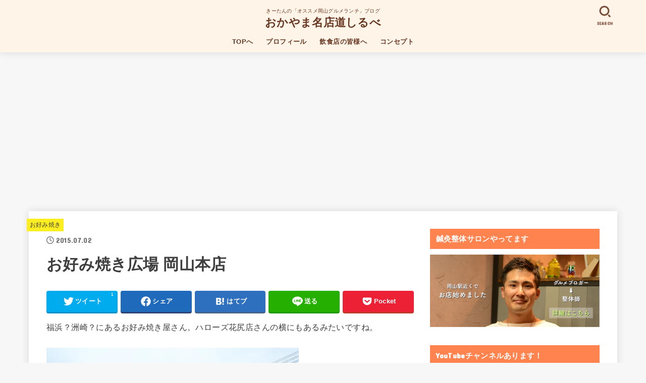

--- FILE ---
content_type: text/html; charset=UTF-8
request_url: https://okayamagourmet.com/okonomiyaki/7423
body_size: 60985
content:
<!doctype html><html lang="ja"><head><meta charset="utf-8"><meta http-equiv="X-UA-Compatible" content="IE=edge"><meta name="HandheldFriendly" content="True"><meta name="MobileOptimized" content="320"><meta name="viewport" content="width=device-width, initial-scale=1"/><link rel="pingback" href="https://okayamagourmet.com/xmlrpc.php"><title>お好み焼き広場 岡山本店 &#8211; おかやま名店道しるべ</title><meta name='robots' content='max-image-preview:large' /><style>img:is([sizes="auto" i], [sizes^="auto," i]) { contain-intrinsic-size: 3000px 1500px }</style><meta name="google-site-verification" content="Q7Wm2Ym3NZLXPIeIvtFPRGdN6wYB2YDFq6fyJQNz6XM" /><link rel='dns-prefetch' href='//secure.gravatar.com' /><link rel='dns-prefetch' href='//stats.wp.com' /><link rel='dns-prefetch' href='//fonts.googleapis.com' /><link rel='dns-prefetch' href='//cdnjs.cloudflare.com' /><link rel='dns-prefetch' href='//v0.wordpress.com' /><link rel='preconnect' href='//i0.wp.com' /><link rel='preconnect' href='//c0.wp.com' /><link rel="alternate" type="application/rss+xml" title="おかやま名店道しるべ &raquo; フィード" href="https://okayamagourmet.com/feed" /><link rel="alternate" type="application/rss+xml" title="おかやま名店道しるべ &raquo; コメントフィード" href="https://okayamagourmet.com/comments/feed" /><link rel="alternate" type="application/rss+xml" title="おかやま名店道しるべ &raquo; お好み焼き広場 岡山本店 のコメントのフィード" href="https://okayamagourmet.com/okonomiyaki/7423/feed" /> <script defer src="[data-uri]"></script> <link rel='stylesheet' id='sbi_styles-css' href='https://okayamagourmet.com/wp-content/plugins/instagram-feed/css/sbi-styles.min.css?ver=6.10.0' type='text/css' media='all' /><style id='wp-emoji-styles-inline-css' type='text/css'>img.wp-smiley, img.emoji {
		display: inline !important;
		border: none !important;
		box-shadow: none !important;
		height: 1em !important;
		width: 1em !important;
		margin: 0 0.07em !important;
		vertical-align: -0.1em !important;
		background: none !important;
		padding: 0 !important;
	}</style><link rel='stylesheet' id='wp-block-library-css' href='https://okayamagourmet.com/wp-includes/css/dist/block-library/style.min.css' type='text/css' media='all' /><style id='classic-theme-styles-inline-css' type='text/css'>/*! This file is auto-generated */
.wp-block-button__link{color:#fff;background-color:#32373c;border-radius:9999px;box-shadow:none;text-decoration:none;padding:calc(.667em + 2px) calc(1.333em + 2px);font-size:1.125em}.wp-block-file__button{background:#32373c;color:#fff;text-decoration:none}</style><link rel='stylesheet' id='mediaelement-css' href='https://okayamagourmet.com/wp-includes/js/mediaelement/mediaelementplayer-legacy.min.css?ver=4.2.17' type='text/css' media='all' /><link rel='stylesheet' id='wp-mediaelement-css' href='https://okayamagourmet.com/wp-includes/js/mediaelement/wp-mediaelement.min.css' type='text/css' media='all' /><style id='jetpack-sharing-buttons-style-inline-css' type='text/css'>.jetpack-sharing-buttons__services-list{display:flex;flex-direction:row;flex-wrap:wrap;gap:0;list-style-type:none;margin:5px;padding:0}.jetpack-sharing-buttons__services-list.has-small-icon-size{font-size:12px}.jetpack-sharing-buttons__services-list.has-normal-icon-size{font-size:16px}.jetpack-sharing-buttons__services-list.has-large-icon-size{font-size:24px}.jetpack-sharing-buttons__services-list.has-huge-icon-size{font-size:36px}@media print{.jetpack-sharing-buttons__services-list{display:none!important}}.editor-styles-wrapper .wp-block-jetpack-sharing-buttons{gap:0;padding-inline-start:0}ul.jetpack-sharing-buttons__services-list.has-background{padding:1.25em 2.375em}</style><style id='global-styles-inline-css' type='text/css'>:root{--wp--preset--aspect-ratio--square: 1;--wp--preset--aspect-ratio--4-3: 4/3;--wp--preset--aspect-ratio--3-4: 3/4;--wp--preset--aspect-ratio--3-2: 3/2;--wp--preset--aspect-ratio--2-3: 2/3;--wp--preset--aspect-ratio--16-9: 16/9;--wp--preset--aspect-ratio--9-16: 9/16;--wp--preset--color--black: #000;--wp--preset--color--cyan-bluish-gray: #abb8c3;--wp--preset--color--white: #fff;--wp--preset--color--pale-pink: #f78da7;--wp--preset--color--vivid-red: #cf2e2e;--wp--preset--color--luminous-vivid-orange: #ff6900;--wp--preset--color--luminous-vivid-amber: #fcb900;--wp--preset--color--light-green-cyan: #7bdcb5;--wp--preset--color--vivid-green-cyan: #00d084;--wp--preset--color--pale-cyan-blue: #8ed1fc;--wp--preset--color--vivid-cyan-blue: #0693e3;--wp--preset--color--vivid-purple: #9b51e0;--wp--preset--color--mainttlbg: var(--main-ttl-bg);--wp--preset--color--mainttltext: var(--main-ttl-color);--wp--preset--gradient--vivid-cyan-blue-to-vivid-purple: linear-gradient(135deg,rgba(6,147,227,1) 0%,rgb(155,81,224) 100%);--wp--preset--gradient--light-green-cyan-to-vivid-green-cyan: linear-gradient(135deg,rgb(122,220,180) 0%,rgb(0,208,130) 100%);--wp--preset--gradient--luminous-vivid-amber-to-luminous-vivid-orange: linear-gradient(135deg,rgba(252,185,0,1) 0%,rgba(255,105,0,1) 100%);--wp--preset--gradient--luminous-vivid-orange-to-vivid-red: linear-gradient(135deg,rgba(255,105,0,1) 0%,rgb(207,46,46) 100%);--wp--preset--gradient--very-light-gray-to-cyan-bluish-gray: linear-gradient(135deg,rgb(238,238,238) 0%,rgb(169,184,195) 100%);--wp--preset--gradient--cool-to-warm-spectrum: linear-gradient(135deg,rgb(74,234,220) 0%,rgb(151,120,209) 20%,rgb(207,42,186) 40%,rgb(238,44,130) 60%,rgb(251,105,98) 80%,rgb(254,248,76) 100%);--wp--preset--gradient--blush-light-purple: linear-gradient(135deg,rgb(255,206,236) 0%,rgb(152,150,240) 100%);--wp--preset--gradient--blush-bordeaux: linear-gradient(135deg,rgb(254,205,165) 0%,rgb(254,45,45) 50%,rgb(107,0,62) 100%);--wp--preset--gradient--luminous-dusk: linear-gradient(135deg,rgb(255,203,112) 0%,rgb(199,81,192) 50%,rgb(65,88,208) 100%);--wp--preset--gradient--pale-ocean: linear-gradient(135deg,rgb(255,245,203) 0%,rgb(182,227,212) 50%,rgb(51,167,181) 100%);--wp--preset--gradient--electric-grass: linear-gradient(135deg,rgb(202,248,128) 0%,rgb(113,206,126) 100%);--wp--preset--gradient--midnight: linear-gradient(135deg,rgb(2,3,129) 0%,rgb(40,116,252) 100%);--wp--preset--font-size--small: 13px;--wp--preset--font-size--medium: 20px;--wp--preset--font-size--large: 36px;--wp--preset--font-size--x-large: 42px;--wp--preset--spacing--20: 0.44rem;--wp--preset--spacing--30: 0.67rem;--wp--preset--spacing--40: 1rem;--wp--preset--spacing--50: 1.5rem;--wp--preset--spacing--60: 2.25rem;--wp--preset--spacing--70: 3.38rem;--wp--preset--spacing--80: 5.06rem;--wp--preset--shadow--natural: 6px 6px 9px rgba(0, 0, 0, 0.2);--wp--preset--shadow--deep: 12px 12px 50px rgba(0, 0, 0, 0.4);--wp--preset--shadow--sharp: 6px 6px 0px rgba(0, 0, 0, 0.2);--wp--preset--shadow--outlined: 6px 6px 0px -3px rgba(255, 255, 255, 1), 6px 6px rgba(0, 0, 0, 1);--wp--preset--shadow--crisp: 6px 6px 0px rgba(0, 0, 0, 1);}:where(.is-layout-flex){gap: 0.5em;}:where(.is-layout-grid){gap: 0.5em;}body .is-layout-flex{display: flex;}.is-layout-flex{flex-wrap: wrap;align-items: center;}.is-layout-flex > :is(*, div){margin: 0;}body .is-layout-grid{display: grid;}.is-layout-grid > :is(*, div){margin: 0;}:where(.wp-block-columns.is-layout-flex){gap: 2em;}:where(.wp-block-columns.is-layout-grid){gap: 2em;}:where(.wp-block-post-template.is-layout-flex){gap: 1.25em;}:where(.wp-block-post-template.is-layout-grid){gap: 1.25em;}.has-black-color{color: var(--wp--preset--color--black) !important;}.has-cyan-bluish-gray-color{color: var(--wp--preset--color--cyan-bluish-gray) !important;}.has-white-color{color: var(--wp--preset--color--white) !important;}.has-pale-pink-color{color: var(--wp--preset--color--pale-pink) !important;}.has-vivid-red-color{color: var(--wp--preset--color--vivid-red) !important;}.has-luminous-vivid-orange-color{color: var(--wp--preset--color--luminous-vivid-orange) !important;}.has-luminous-vivid-amber-color{color: var(--wp--preset--color--luminous-vivid-amber) !important;}.has-light-green-cyan-color{color: var(--wp--preset--color--light-green-cyan) !important;}.has-vivid-green-cyan-color{color: var(--wp--preset--color--vivid-green-cyan) !important;}.has-pale-cyan-blue-color{color: var(--wp--preset--color--pale-cyan-blue) !important;}.has-vivid-cyan-blue-color{color: var(--wp--preset--color--vivid-cyan-blue) !important;}.has-vivid-purple-color{color: var(--wp--preset--color--vivid-purple) !important;}.has-black-background-color{background-color: var(--wp--preset--color--black) !important;}.has-cyan-bluish-gray-background-color{background-color: var(--wp--preset--color--cyan-bluish-gray) !important;}.has-white-background-color{background-color: var(--wp--preset--color--white) !important;}.has-pale-pink-background-color{background-color: var(--wp--preset--color--pale-pink) !important;}.has-vivid-red-background-color{background-color: var(--wp--preset--color--vivid-red) !important;}.has-luminous-vivid-orange-background-color{background-color: var(--wp--preset--color--luminous-vivid-orange) !important;}.has-luminous-vivid-amber-background-color{background-color: var(--wp--preset--color--luminous-vivid-amber) !important;}.has-light-green-cyan-background-color{background-color: var(--wp--preset--color--light-green-cyan) !important;}.has-vivid-green-cyan-background-color{background-color: var(--wp--preset--color--vivid-green-cyan) !important;}.has-pale-cyan-blue-background-color{background-color: var(--wp--preset--color--pale-cyan-blue) !important;}.has-vivid-cyan-blue-background-color{background-color: var(--wp--preset--color--vivid-cyan-blue) !important;}.has-vivid-purple-background-color{background-color: var(--wp--preset--color--vivid-purple) !important;}.has-black-border-color{border-color: var(--wp--preset--color--black) !important;}.has-cyan-bluish-gray-border-color{border-color: var(--wp--preset--color--cyan-bluish-gray) !important;}.has-white-border-color{border-color: var(--wp--preset--color--white) !important;}.has-pale-pink-border-color{border-color: var(--wp--preset--color--pale-pink) !important;}.has-vivid-red-border-color{border-color: var(--wp--preset--color--vivid-red) !important;}.has-luminous-vivid-orange-border-color{border-color: var(--wp--preset--color--luminous-vivid-orange) !important;}.has-luminous-vivid-amber-border-color{border-color: var(--wp--preset--color--luminous-vivid-amber) !important;}.has-light-green-cyan-border-color{border-color: var(--wp--preset--color--light-green-cyan) !important;}.has-vivid-green-cyan-border-color{border-color: var(--wp--preset--color--vivid-green-cyan) !important;}.has-pale-cyan-blue-border-color{border-color: var(--wp--preset--color--pale-cyan-blue) !important;}.has-vivid-cyan-blue-border-color{border-color: var(--wp--preset--color--vivid-cyan-blue) !important;}.has-vivid-purple-border-color{border-color: var(--wp--preset--color--vivid-purple) !important;}.has-vivid-cyan-blue-to-vivid-purple-gradient-background{background: var(--wp--preset--gradient--vivid-cyan-blue-to-vivid-purple) !important;}.has-light-green-cyan-to-vivid-green-cyan-gradient-background{background: var(--wp--preset--gradient--light-green-cyan-to-vivid-green-cyan) !important;}.has-luminous-vivid-amber-to-luminous-vivid-orange-gradient-background{background: var(--wp--preset--gradient--luminous-vivid-amber-to-luminous-vivid-orange) !important;}.has-luminous-vivid-orange-to-vivid-red-gradient-background{background: var(--wp--preset--gradient--luminous-vivid-orange-to-vivid-red) !important;}.has-very-light-gray-to-cyan-bluish-gray-gradient-background{background: var(--wp--preset--gradient--very-light-gray-to-cyan-bluish-gray) !important;}.has-cool-to-warm-spectrum-gradient-background{background: var(--wp--preset--gradient--cool-to-warm-spectrum) !important;}.has-blush-light-purple-gradient-background{background: var(--wp--preset--gradient--blush-light-purple) !important;}.has-blush-bordeaux-gradient-background{background: var(--wp--preset--gradient--blush-bordeaux) !important;}.has-luminous-dusk-gradient-background{background: var(--wp--preset--gradient--luminous-dusk) !important;}.has-pale-ocean-gradient-background{background: var(--wp--preset--gradient--pale-ocean) !important;}.has-electric-grass-gradient-background{background: var(--wp--preset--gradient--electric-grass) !important;}.has-midnight-gradient-background{background: var(--wp--preset--gradient--midnight) !important;}.has-small-font-size{font-size: var(--wp--preset--font-size--small) !important;}.has-medium-font-size{font-size: var(--wp--preset--font-size--medium) !important;}.has-large-font-size{font-size: var(--wp--preset--font-size--large) !important;}.has-x-large-font-size{font-size: var(--wp--preset--font-size--x-large) !important;}
:where(.wp-block-post-template.is-layout-flex){gap: 1.25em;}:where(.wp-block-post-template.is-layout-grid){gap: 1.25em;}
:where(.wp-block-columns.is-layout-flex){gap: 2em;}:where(.wp-block-columns.is-layout-grid){gap: 2em;}
:root :where(.wp-block-pullquote){font-size: 1.5em;line-height: 1.6;}</style><link rel='stylesheet' id='toc-screen-css' href='https://okayamagourmet.com/wp-content/plugins/table-of-contents-plus/screen.min.css?ver=2411.1' type='text/css' media='all' /><link rel='stylesheet' id='whats-new-style-css' href='https://okayamagourmet.com/wp-content/cache/autoptimize/css/autoptimize_single_c2bb7d0452102915fcd20bd2fe54f24b.css?ver=2.0.2' type='text/css' media='all' /><link rel='stylesheet' id='stk_style-css' href='https://okayamagourmet.com/wp-content/cache/autoptimize/css/autoptimize_single_50f8c8cb3828a1a0ad99b2762013ed0f.css?ver=3.21.1' type='text/css' media='all' /><style id='stk_style-inline-css' type='text/css'>:root{--stk-base-font-family:"游ゴシック","Yu Gothic","游ゴシック体","YuGothic","Hiragino Kaku Gothic ProN",Meiryo,sans-serif;--stk-base-font-size-pc:103%;--stk-base-font-size-sp:103%;--stk-font-awesome-free:"Font Awesome 6 Free";--stk-font-awesome-brand:"Font Awesome 6 Brands";--wp--preset--font-size--medium:clamp(1.2em,2.5vw,20px);--wp--preset--font-size--large:clamp(1.5em,4.5vw,36px);--wp--preset--font-size--x-large:clamp(1.9em,5.25vw,42px);--wp--style--gallery-gap-default:.5em;--stk-margin:1.6em;--main-text-color:#3E3E3E;--main-link-color:#6ea06f;--main-link-color-hover:#E69B9B;--main-ttl-bg:#ff834f;--main-ttl-bg-rgba:rgba(255,131,79,.1);--main-ttl-color:#fff;--header-bg:#fff4e8;--header-bg-overlay:#0ea3c9;--header-logo-color:#683722;--header-text-color:#683722;--inner-content-bg:#fff;--label-bg:#fcee21;--label-text-color:#3e3e3e;--slider-text-color:#444;--side-text-color:#3e3e3e;--footer-bg:#665151;--footer-text-color:#CACACA;--footer-link-color:#f70000;--new-mark-bg:#ff6347;--oc-box-blue:#82c8e2;--oc-box-blue-inner:#d4f3ff;--oc-box-red:#ee5656;--oc-box-red-inner:#feeeed;--oc-box-yellow:#f7cf2e;--oc-box-yellow-inner:#fffae2;--oc-box-green:#39cd75;--oc-box-green-inner:#e8fbf0;--oc-box-pink:#f7b2b2;--oc-box-pink-inner:#fee;--oc-box-gray:#9c9c9c;--oc-box-gray-inner:#f5f5f5;--oc-box-black:#313131;--oc-box-black-inner:#404040;--oc-btn-rich_yellow:#f7cf2e;--oc-btn-rich_yellow-sdw:#ecb254;--oc-btn-rich_pink:#ee5656;--oc-btn-rich_pink-sdw:#d34e4e;--oc-btn-rich_orange:#ef9b2f;--oc-btn-rich_orange-sdw:#cc8c23;--oc-btn-rich_green:#39cd75;--oc-btn-rich_green-sdw:#1eae59;--oc-btn-rich_blue:#19b4ce;--oc-btn-rich_blue-sdw:#07889d;--oc-base-border-color:rgba(125,125,125,.3);--oc-has-background-basic-padding:1.1em;--stk-maker-yellow:#ff6;--stk-maker-pink:#ffd5d5;--stk-maker-blue:#b5dfff;--stk-maker-green:#cff7c7;--stk-caption-font-size:11px}
@media only screen and (max-width:480px){#toc_container{font-size:90%}}#toc_container{width:100%!important;padding:1.2em;border:5px solid rgba(100,100,100,.2)}#toc_container li{margin:1em 0;font-weight:bold}#toc_container li li{font-weight:normal;margin:.5em 0}#toc_container li::before{content:none}#toc_container .toc_number{display:inline-block;font-weight:bold;font-size:75%;background-color:var(--main-ttl-bg);color:var(--main-ttl-color);min-width:2.1em;min-height:2.1em;line-height:2.1;text-align:center;border-radius:1em;margin-right:.3em;padding:0 7px}#toc_container a{color:inherit;text-decoration:none}#toc_container a:hover{text-decoration:underline}#toc_container p.toc_title{max-width:580px;font-weight:bold;text-align:left;margin:0 auto;font-size:100%;vertical-align:middle}#toc_container .toc_title::before{display:inline-block;font-family:var(--stk-font-awesome-free,"Font Awesome 5 Free");font-weight:900;content:"\f03a";margin-right:.8em;margin-left:.4em;transform:scale(1.4);color:var(--main-ttl-bg)}#toc_container .toc_title .toc_toggle{font-size:80%;font-weight:normal;margin-left:.2em}#toc_container .toc_list{max-width:580px;margin-left:auto;margin-right:auto}#toc_container .toc_list>li{padding-left:0}</style><link rel='stylesheet' id='gf_font-css' href='https://fonts.googleapis.com/css?family=Concert+One&#038;display=swap' type='text/css' media='all' /><style id='gf_font-inline-css' type='text/css'>.gf {font-family: "Concert One", "游ゴシック", "Yu Gothic", "游ゴシック体", "YuGothic", "Hiragino Kaku Gothic ProN", Meiryo, sans-serif;}</style><link rel='stylesheet' id='fontawesome-css' href='https://cdnjs.cloudflare.com/ajax/libs/font-awesome/6.3.0/css/all.min.css' type='text/css' media='all' /><style id='jetpack_facebook_likebox-inline-css' type='text/css'>.widget_facebook_likebox {
	overflow: hidden;
}</style> <script type="text/javascript" src="https://okayamagourmet.com/wp-includes/js/jquery/jquery.min.js?ver=3.7.1" id="jquery-core-js"></script> <script defer type="text/javascript" src="https://okayamagourmet.com/wp-includes/js/jquery/jquery-migrate.min.js?ver=3.4.1" id="jquery-migrate-js"></script> <script defer id="jquery-js-after" src="[data-uri]"></script> <link rel="https://api.w.org/" href="https://okayamagourmet.com/wp-json/" /><link rel="alternate" title="JSON" type="application/json" href="https://okayamagourmet.com/wp-json/wp/v2/posts/7423" /><link rel="EditURI" type="application/rsd+xml" title="RSD" href="https://okayamagourmet.com/xmlrpc.php?rsd" /><link rel="canonical" href="https://okayamagourmet.com/okonomiyaki/7423" /><link rel='shortlink' href='https://wp.me/p4APOL-1VJ' /><link rel="alternate" title="oEmbed (JSON)" type="application/json+oembed" href="https://okayamagourmet.com/wp-json/oembed/1.0/embed?url=https%3A%2F%2Fokayamagourmet.com%2Fokonomiyaki%2F7423" /><link rel="alternate" title="oEmbed (XML)" type="text/xml+oembed" href="https://okayamagourmet.com/wp-json/oembed/1.0/embed?url=https%3A%2F%2Fokayamagourmet.com%2Fokonomiyaki%2F7423&#038;format=xml" /><style>img#wpstats{display:none}</style><link rel="apple-touch-icon" sizes="57x57" href="/wp-content/uploads/fbrfg/apple-touch-icon-57x57.png"><link rel="apple-touch-icon" sizes="60x60" href="/wp-content/uploads/fbrfg/apple-touch-icon-60x60.png"><link rel="apple-touch-icon" sizes="72x72" href="/wp-content/uploads/fbrfg/apple-touch-icon-72x72.png"><link rel="apple-touch-icon" sizes="76x76" href="/wp-content/uploads/fbrfg/apple-touch-icon-76x76.png"><link rel="apple-touch-icon" sizes="114x114" href="/wp-content/uploads/fbrfg/apple-touch-icon-114x114.png"><link rel="apple-touch-icon" sizes="120x120" href="/wp-content/uploads/fbrfg/apple-touch-icon-120x120.png"><link rel="apple-touch-icon" sizes="144x144" href="/wp-content/uploads/fbrfg/apple-touch-icon-144x144.png"><link rel="apple-touch-icon" sizes="152x152" href="/wp-content/uploads/fbrfg/apple-touch-icon-152x152.png"><link rel="apple-touch-icon" sizes="180x180" href="/wp-content/uploads/fbrfg/apple-touch-icon-180x180.png"><link rel="icon" type="image/png" href="/wp-content/uploads/fbrfg/favicon-32x32.png" sizes="32x32"><link rel="icon" type="image/png" href="/wp-content/uploads/fbrfg/android-chrome-192x192.png" sizes="192x192"><link rel="icon" type="image/png" href="/wp-content/uploads/fbrfg/favicon-96x96.png" sizes="96x96"><link rel="icon" type="image/png" href="/wp-content/uploads/fbrfg/favicon-16x16.png" sizes="16x16"><link rel="manifest" href="/wp-content/uploads/fbrfg/manifest.json"><link rel="shortcut icon" href="/wp-content/uploads/fbrfg/favicon.ico"><meta name="msapplication-TileColor" content="#ffffff"><meta name="msapplication-TileImage" content="/wp-content/uploads/fbrfg/mstile-144x144.png"><meta name="msapplication-config" content="/wp-content/uploads/fbrfg/browserconfig.xml"><meta name="theme-color" content="#ffffff"><meta name="thumbnail" content="https://okayamagourmet.com/wp-content/uploads/2015/07/P70201151.jpg" /><meta property="og:type" content="article" /><meta property="og:title" content="お好み焼き広場 岡山本店" /><meta property="og:url" content="https://okayamagourmet.com/okonomiyaki/7423" /><meta property="og:description" content="福浜？洲崎？にあるお好み焼き屋さん。ハローズ花尻店さんの横にもあるみたいですね。 &nbsp; 店内はボックス&hellip;" /><meta property="article:published_time" content="2015-07-02T05:46:46+00:00" /><meta property="article:modified_time" content="2015-07-04T23:31:49+00:00" /><meta property="og:site_name" content="おかやま名店道しるべ" /><meta property="og:image" content="https://i0.wp.com/okayamagourmet.com/wp-content/uploads/2015/07/P70201151.jpg?fit=400%2C400&#038;ssl=1" /><meta property="og:image:width" content="400" /><meta property="og:image:height" content="400" /><meta property="og:image:alt" content="" /><meta property="og:locale" content="ja_JP" /><meta name="twitter:text:title" content="お好み焼き広場 岡山本店" /><meta name="twitter:image" content="https://i0.wp.com/okayamagourmet.com/wp-content/uploads/2015/07/P70201151.jpg?fit=400%2C400&#038;ssl=1&#038;w=640" /><meta name="twitter:card" content="summary_large_image" /><link rel="icon" href="https://i0.wp.com/okayamagourmet.com/wp-content/uploads/2019/11/cropped-mainlogo.jpg?fit=32%2C32&#038;ssl=1" sizes="32x32" /><link rel="icon" href="https://i0.wp.com/okayamagourmet.com/wp-content/uploads/2019/11/cropped-mainlogo.jpg?fit=192%2C192&#038;ssl=1" sizes="192x192" /><link rel="apple-touch-icon" href="https://i0.wp.com/okayamagourmet.com/wp-content/uploads/2019/11/cropped-mainlogo.jpg?fit=180%2C180&#038;ssl=1" /><meta name="msapplication-TileImage" content="https://i0.wp.com/okayamagourmet.com/wp-content/uploads/2019/11/cropped-mainlogo.jpg?fit=270%2C270&#038;ssl=1" /> <script defer src="https://www.googletagmanager.com/gtag/js?id=UA-40239807-3"></script> <script defer src="[data-uri]"></script></head><body class="wp-singular post-template-default single single-post postid-7423 single-format-standard wp-embed-responsive wp-theme-jstork19 h_layout_pc_center_full h_layout_sp_center"> <svg xmlns="http://www.w3.org/2000/svg" width="0" height="0" focusable="false" role="none" style="visibility: hidden; position: absolute; left: -9999px; overflow: hidden;"><defs> <symbol viewBox="0 0 512 512" id="stk-facebook-svg"><path d="M504 256C504 119 393 8 256 8S8 119 8 256c0 123.78 90.69 226.38 209.25 245V327.69h-63V256h63v-54.64c0-62.15 37-96.48 93.67-96.48 27.14 0 55.52 4.84 55.52 4.84v61h-31.28c-30.8 0-40.41 19.12-40.41 38.73V256h68.78l-11 71.69h-57.78V501C413.31 482.38 504 379.78 504 256z"/></symbol> <symbol viewBox="0 0 512 512" id="stk-twitter-svg"><path d="M459.37 151.716c.325 4.548.325 9.097.325 13.645 0 138.72-105.583 298.558-298.558 298.558-59.452 0-114.68-17.219-161.137-47.106 8.447.974 16.568 1.299 25.34 1.299 49.055 0 94.213-16.568 130.274-44.832-46.132-.975-84.792-31.188-98.112-72.772 6.498.974 12.995 1.624 19.818 1.624 9.421 0 18.843-1.3 27.614-3.573-48.081-9.747-84.143-51.98-84.143-102.985v-1.299c13.969 7.797 30.214 12.67 47.431 13.319-28.264-18.843-46.781-51.005-46.781-87.391 0-19.492 5.197-37.36 14.294-52.954 51.655 63.675 129.3 105.258 216.365 109.807-1.624-7.797-2.599-15.918-2.599-24.04 0-57.828 46.782-104.934 104.934-104.934 30.213 0 57.502 12.67 76.67 33.137 23.715-4.548 46.456-13.32 66.599-25.34-7.798 24.366-24.366 44.833-46.132 57.827 21.117-2.273 41.584-8.122 60.426-16.243-14.292 20.791-32.161 39.308-52.628 54.253z"/></symbol> <symbol viewBox="0 0 576 512" id="stk-youtube-svg"><path d="M549.655 124.083c-6.281-23.65-24.787-42.276-48.284-48.597C458.781 64 288 64 288 64S117.22 64 74.629 75.486c-23.497 6.322-42.003 24.947-48.284 48.597-11.412 42.867-11.412 132.305-11.412 132.305s0 89.438 11.412 132.305c6.281 23.65 24.787 41.5 48.284 47.821C117.22 448 288 448 288 448s170.78 0 213.371-11.486c23.497-6.321 42.003-24.171 48.284-47.821 11.412-42.867 11.412-132.305 11.412-132.305s0-89.438-11.412-132.305zm-317.51 213.508V175.185l142.739 81.205-142.739 81.201z"/></symbol> <symbol viewBox="0 0 448 512" id="stk-instagram-svg"><path d="M224.1 141c-63.6 0-114.9 51.3-114.9 114.9s51.3 114.9 114.9 114.9S339 319.5 339 255.9 287.7 141 224.1 141zm0 189.6c-41.1 0-74.7-33.5-74.7-74.7s33.5-74.7 74.7-74.7 74.7 33.5 74.7 74.7-33.6 74.7-74.7 74.7zm146.4-194.3c0 14.9-12 26.8-26.8 26.8-14.9 0-26.8-12-26.8-26.8s12-26.8 26.8-26.8 26.8 12 26.8 26.8zm76.1 27.2c-1.7-35.9-9.9-67.7-36.2-93.9-26.2-26.2-58-34.4-93.9-36.2-37-2.1-147.9-2.1-184.9 0-35.8 1.7-67.6 9.9-93.9 36.1s-34.4 58-36.2 93.9c-2.1 37-2.1 147.9 0 184.9 1.7 35.9 9.9 67.7 36.2 93.9s58 34.4 93.9 36.2c37 2.1 147.9 2.1 184.9 0 35.9-1.7 67.7-9.9 93.9-36.2 26.2-26.2 34.4-58 36.2-93.9 2.1-37 2.1-147.8 0-184.8zM398.8 388c-7.8 19.6-22.9 34.7-42.6 42.6-29.5 11.7-99.5 9-132.1 9s-102.7 2.6-132.1-9c-19.6-7.8-34.7-22.9-42.6-42.6-11.7-29.5-9-99.5-9-132.1s-2.6-102.7 9-132.1c7.8-19.6 22.9-34.7 42.6-42.6 29.5-11.7 99.5-9 132.1-9s102.7-2.6 132.1 9c19.6 7.8 34.7 22.9 42.6 42.6 11.7 29.5 9 99.5 9 132.1s2.7 102.7-9 132.1z"/></symbol> <symbol viewBox="0 0 32 32" id="stk-line-svg"><path d="M25.82 13.151c0.465 0 0.84 0.38 0.84 0.841 0 0.46-0.375 0.84-0.84 0.84h-2.34v1.5h2.34c0.465 0 0.84 0.377 0.84 0.84 0 0.459-0.375 0.839-0.84 0.839h-3.181c-0.46 0-0.836-0.38-0.836-0.839v-6.361c0-0.46 0.376-0.84 0.84-0.84h3.181c0.461 0 0.836 0.38 0.836 0.84 0 0.465-0.375 0.84-0.84 0.84h-2.34v1.5zM20.68 17.172c0 0.36-0.232 0.68-0.576 0.795-0.085 0.028-0.177 0.041-0.265 0.041-0.281 0-0.521-0.12-0.68-0.333l-3.257-4.423v3.92c0 0.459-0.372 0.839-0.841 0.839-0.461 0-0.835-0.38-0.835-0.839v-6.361c0-0.36 0.231-0.68 0.573-0.793 0.080-0.031 0.181-0.044 0.259-0.044 0.26 0 0.5 0.139 0.66 0.339l3.283 4.44v-3.941c0-0.46 0.376-0.84 0.84-0.84 0.46 0 0.84 0.38 0.84 0.84zM13.025 17.172c0 0.459-0.376 0.839-0.841 0.839-0.46 0-0.836-0.38-0.836-0.839v-6.361c0-0.46 0.376-0.84 0.84-0.84 0.461 0 0.837 0.38 0.837 0.84zM9.737 18.011h-3.181c-0.46 0-0.84-0.38-0.84-0.839v-6.361c0-0.46 0.38-0.84 0.84-0.84 0.464 0 0.84 0.38 0.84 0.84v5.521h2.341c0.464 0 0.839 0.377 0.839 0.84 0 0.459-0.376 0.839-0.839 0.839zM32 13.752c0-7.161-7.18-12.989-16-12.989s-16 5.828-16 12.989c0 6.415 5.693 11.789 13.38 12.811 0.521 0.109 1.231 0.344 1.411 0.787 0.16 0.401 0.105 1.021 0.051 1.44l-0.219 1.36c-0.060 0.401-0.32 1.581 1.399 0.86 1.721-0.719 9.221-5.437 12.581-9.3 2.299-2.519 3.397-5.099 3.397-7.957z"/></symbol> <symbol viewBox="0 0 50 50" id="stk-feedly-svg"><path d="M20.42,44.65h9.94c1.59,0,3.12-.63,4.25-1.76l12-12c2.34-2.34,2.34-6.14,0-8.48L29.64,5.43c-2.34-2.34-6.14-2.34-8.48,0L4.18,22.4c-2.34,2.34-2.34,6.14,0,8.48l12,12c1.12,1.12,2.65,1.76,4.24,1.76Zm-2.56-11.39l-.95-.95c-.39-.39-.39-1.02,0-1.41l7.07-7.07c.39-.39,1.02-.39,1.41,0l2.12,2.12c.39,.39,.39,1.02,0,1.41l-5.9,5.9c-.19,.19-.44,.29-.71,.29h-2.34c-.27,0-.52-.11-.71-.29Zm10.36,4.71l-.95,.95c-.19,.19-.44,.29-.71,.29h-2.34c-.27,0-.52-.11-.71-.29l-.95-.95c-.39-.39-.39-1.02,0-1.41l2.12-2.12c.39-.39,1.02-.39,1.41,0l2.12,2.12c.39,.39,.39,1.02,0,1.41ZM11.25,25.23l12.73-12.73c.39-.39,1.02-.39,1.41,0l2.12,2.12c.39,.39,.39,1.02,0,1.41l-11.55,11.55c-.19,.19-.45,.29-.71,.29h-2.34c-.27,0-.52-.11-.71-.29l-.95-.95c-.39-.39-.39-1.02,0-1.41Z"/></symbol> <symbol viewBox="0 0 448 512" id="stk-tiktok-svg"><path d="M448,209.91a210.06,210.06,0,0,1-122.77-39.25V349.38A162.55,162.55,0,1,1,185,188.31V278.2a74.62,74.62,0,1,0,52.23,71.18V0l88,0a121.18,121.18,0,0,0,1.86,22.17h0A122.18,122.18,0,0,0,381,102.39a121.43,121.43,0,0,0,67,20.14Z"/></symbol> <symbol viewBox="0 0 50 50" id="stk-hatebu-svg"><path d="M5.53,7.51c5.39,0,10.71,0,16.02,0,.73,0,1.47,.06,2.19,.19,3.52,.6,6.45,3.36,6.99,6.54,.63,3.68-1.34,7.09-5.02,8.67-.32,.14-.63,.27-1.03,.45,3.69,.93,6.25,3.02,7.37,6.59,1.79,5.7-2.32,11.79-8.4,12.05-6.01,.26-12.03,.06-18.13,.06V7.51Zm8.16,28.37c.16,.03,.26,.07,.35,.07,1.82,0,3.64,.03,5.46,0,2.09-.03,3.73-1.58,3.89-3.62,.14-1.87-1.28-3.79-3.27-3.97-2.11-.19-4.25-.04-6.42-.04v7.56Zm-.02-13.77c1.46,0,2.83,0,4.2,0,.29,0,.58,0,.86-.03,1.67-.21,3.01-1.53,3.17-3.12,.16-1.62-.75-3.32-2.36-3.61-1.91-.34-3.89-.25-5.87-.35v7.1Z"/><path d="M43.93,30.53h-7.69V7.59h7.69V30.53Z"/><path d="M44,38.27c0,2.13-1.79,3.86-3.95,3.83-2.12-.03-3.86-1.77-3.85-3.85,0-2.13,1.8-3.86,3.96-3.83,2.12,.03,3.85,1.75,3.84,3.85Z"/></symbol> <symbol id="stk-pokect-svg" viewBox="0 0 50 50"><path d="M8.04,6.5c-2.24,.15-3.6,1.42-3.6,3.7v13.62c0,11.06,11,19.75,20.52,19.68,10.7-.08,20.58-9.11,20.58-19.68V10.2c0-2.28-1.44-3.57-3.7-3.7H8.04Zm8.67,11.08l8.25,7.84,8.26-7.84c3.7-1.55,5.31,2.67,3.79,3.9l-10.76,10.27c-.35,.33-2.23,.33-2.58,0l-10.76-10.27c-1.45-1.36,.44-5.65,3.79-3.9h0Z"/></symbol> <symbol id="stk-pinterest-svg" viewBox="0 0 50 50"><path d="M3.63,25c.11-6.06,2.25-11.13,6.43-15.19,4.18-4.06,9.15-6.12,14.94-6.18,6.23,.11,11.34,2.24,15.32,6.38,3.98,4.15,6,9.14,6.05,14.98-.11,6.01-2.25,11.06-6.43,15.15-4.18,4.09-9.15,6.16-14.94,6.21-2,0-4-.31-6.01-.92,.39-.61,.78-1.31,1.17-2.09,.44-.94,1-2.73,1.67-5.34,.17-.72,.42-1.7,.75-2.92,.39,.67,1.06,1.28,2,1.84,2.5,1.17,5.15,1.06,7.93-.33,2.89-1.67,4.9-4.26,6.01-7.76,1-3.67,.88-7.08-.38-10.22-1.25-3.15-3.49-5.41-6.72-6.8-4.06-1.17-8.01-1.04-11.85,.38s-6.51,3.85-8.01,7.3c-.39,1.28-.62,2.55-.71,3.8s-.04,2.47,.12,3.67,.59,2.27,1.25,3.21,1.56,1.67,2.67,2.17c.28,.11,.5,.11,.67,0,.22-.11,.44-.56,.67-1.33s.31-1.31,.25-1.59c-.06-.11-.17-.31-.33-.59-1.17-1.89-1.56-3.88-1.17-5.97,.39-2.09,1.25-3.85,2.59-5.3,2.06-1.84,4.47-2.84,7.22-3,2.75-.17,5.11,.59,7.05,2.25,1.06,1.22,1.74,2.7,2.04,4.42s.31,3.38,0,4.97c-.31,1.59-.85,3.07-1.63,4.47-1.39,2.17-3.03,3.28-4.92,3.34-1.11-.06-2.02-.49-2.71-1.29s-.91-1.74-.62-2.79c.11-.61,.44-1.81,1-3.59s.86-3.12,.92-4c-.17-2.12-1.14-3.2-2.92-3.26-1.39,.17-2.42,.79-3.09,1.88s-1.03,2.32-1.09,3.71c.17,1.62,.42,2.73,.75,3.34-.61,2.5-1.09,4.51-1.42,6.01-.11,.39-.42,1.59-.92,3.59s-.78,3.53-.83,4.59v2.34c-3.95-1.84-7.07-4.49-9.35-7.97-2.28-3.48-3.42-7.33-3.42-11.56Z"/></symbol> <symbol id="stk-user_url-svg" viewBox="0 0 50 50"><path d="M33.62,25c0,1.99-.11,3.92-.3,5.75H16.67c-.19-1.83-.38-3.76-.38-5.75s.19-3.92,.38-5.75h16.66c.19,1.83,.3,3.76,.3,5.75Zm13.65-5.75c.48,1.84,.73,3.76,.73,5.75s-.25,3.91-.73,5.75h-11.06c.19-1.85,.29-3.85,.29-5.75s-.1-3.9-.29-5.75h11.06Zm-.94-2.88h-10.48c-.9-5.74-2.68-10.55-4.97-13.62,7.04,1.86,12.76,6.96,15.45,13.62Zm-13.4,0h-15.87c.55-3.27,1.39-6.17,2.43-8.5,.94-2.12,1.99-3.66,3.01-4.63,1.01-.96,1.84-1.24,2.5-1.24s1.49,.29,2.5,1.24c1.02,.97,2.07,2.51,3.01,4.63,1.03,2.34,1.88,5.23,2.43,8.5h0Zm-29.26,0C6.37,9.72,12.08,4.61,19.12,2.76c-2.29,3.07-4.07,7.88-4.97,13.62H3.67Zm10.12,2.88c-.19,1.85-.37,3.77-.37,5.75s.18,3.9,.37,5.75H2.72c-.47-1.84-.72-3.76-.72-5.75s.25-3.91,.72-5.75H13.79Zm5.71,22.87c-1.03-2.34-1.88-5.23-2.43-8.5h15.87c-.55,3.27-1.39,6.16-2.43,8.5-.94,2.13-1.99,3.67-3.01,4.64-1.01,.95-1.84,1.24-2.58,1.24-.58,0-1.41-.29-2.42-1.24-1.02-.97-2.07-2.51-3.01-4.64h0Zm-.37,5.12c-7.04-1.86-12.76-6.96-15.45-13.62H14.16c.9,5.74,2.68,10.55,4.97,13.62h0Zm11.75,0c2.29-3.07,4.07-7.88,4.97-13.62h10.48c-2.7,6.66-8.41,11.76-15.45,13.62h0Z"/></symbol> <symbol id="stk-envelope-svg" viewBox="0 0 300 300"><path d="M300.03,81.5c0-30.25-24.75-55-55-55h-190c-30.25,0-55,24.75-55,55v140c0,30.25,24.75,55,55,55h190c30.25,0,55-24.75,55-55 V81.5z M37.4,63.87c4.75-4.75,11.01-7.37,17.63-7.37h190c6.62,0,12.88,2.62,17.63,7.37c4.75,4.75,7.37,11.01,7.37,17.63v5.56 c-0.32,0.2-0.64,0.41-0.95,0.64L160.2,169.61c-0.75,0.44-5.12,2.89-10.17,2.89c-4.99,0-9.28-2.37-10.23-2.94L30.99,87.7 c-0.31-0.23-0.63-0.44-0.95-0.64V81.5C30.03,74.88,32.65,68.62,37.4,63.87z M262.66,239.13c-4.75,4.75-11.01,7.37-17.63,7.37h-190 c-6.62,0-12.88-2.62-17.63-7.37c-4.75-4.75-7.37-11.01-7.37-17.63v-99.48l93.38,70.24c0.16,0.12,0.32,0.24,0.49,0.35 c1.17,0.81,11.88,7.88,26.13,7.88c14.25,0,24.96-7.07,26.14-7.88c0.17-0.11,0.33-0.23,0.49-0.35l93.38-70.24v99.48 C270.03,228.12,267.42,234.38,262.66,239.13z"/></symbol> </defs></svg><div id="container"><header id="header" class="stk_header"><div class="inner-header wrap"><div class="site__logo fs_ss"><p class="site_description">きーたんの「オススメ岡山グルメランチ」ブログ</p><p class="site__logo__title text gf"><a href="https://okayamagourmet.com" class="text-logo-link">おかやま名店道しるべ</a></p></div><nav class="stk_g_nav stk-hidden_sp"><ul id="menu-manu" class="ul__g_nav"><li id="menu-item-9043" class="menu-item menu-item-type-custom menu-item-object-custom menu-item-home menu-item-9043"><a href="https://okayamagourmet.com/">TOPへ</a></li><li id="menu-item-16998" class="menu-item menu-item-type-post_type menu-item-object-page menu-item-16998"><a href="https://okayamagourmet.com/profile">プロフィール</a></li><li id="menu-item-3096" class="menu-item menu-item-type-post_type menu-item-object-page menu-item-3096"><a href="https://okayamagourmet.com/innsyokutennnominasama">飲食店の皆様へ</a></li><li id="menu-item-1042" class="menu-item menu-item-type-post_type menu-item-object-page menu-item-1042"><a href="https://okayamagourmet.com/page-1040">コンセプト</a></li></ul></nav><nav class="stk_g_nav fadeIn stk-hidden_pc"><ul id="menu-manu-1" class="ul__g_nav"><li class="menu-item menu-item-type-custom menu-item-object-custom menu-item-home menu-item-9043"><a href="https://okayamagourmet.com/">TOPへ</a></li><li class="menu-item menu-item-type-post_type menu-item-object-page menu-item-16998"><a href="https://okayamagourmet.com/profile">プロフィール</a></li><li class="menu-item menu-item-type-post_type menu-item-object-page menu-item-3096"><a href="https://okayamagourmet.com/innsyokutennnominasama">飲食店の皆様へ</a></li><li class="menu-item menu-item-type-post_type menu-item-object-page menu-item-1042"><a href="https://okayamagourmet.com/page-1040">コンセプト</a></li></ul></nav><a href="#searchbox" data-remodal-target="searchbox" class="nav_btn search_btn" aria-label="SEARCH" title="SEARCH"> <svg version="1.1" id="svgicon_search_btn" class="stk_svgicon nav_btn__svgicon" xmlns="http://www.w3.org/2000/svg" xmlns:xlink="http://www.w3.org/1999/xlink" x="0px"
 y="0px" viewBox="0 0 50 50" style="enable-background:new 0 0 50 50;" xml:space="preserve"> <path fill="" d="M44.35,48.52l-4.95-4.95c-1.17-1.17-1.17-3.07,0-4.24l0,0c1.17-1.17,3.07-1.17,4.24,0l4.95,4.95c1.17,1.17,1.17,3.07,0,4.24
 l0,0C47.42,49.7,45.53,49.7,44.35,48.52z"/> <path fill="" d="M22.81,7c8.35,0,15.14,6.79,15.14,15.14s-6.79,15.14-15.14,15.14S7.67,30.49,7.67,22.14S14.46,7,22.81,7 M22.81,1
 C11.13,1,1.67,10.47,1.67,22.14s9.47,21.14,21.14,21.14s21.14-9.47,21.14-21.14S34.49,1,22.81,1L22.81,1z"/> </svg> <span class="text gf">search</span></a></div></header><div id="content"><div id="inner-content" class="fadeIn wrap"><main id="main"><article id="post-7423" class="post-7423 post type-post status-publish format-standard has-post-thumbnail hentry category-okonomiyaki tag-34 tag-18 tag-373 article"><header class="article-header entry-header"><p class="byline entry-meta vcard"><span class="cat-name cat-id-116"><a href="https://okayamagourmet.com/category/okonomiyaki">お好み焼き</a></span><time class="time__date gf entry-date updated">2015.07.02</time></p><h1 class="entry-title post-title" itemprop="headline" rel="bookmark">お好み焼き広場 岡山本店</h1><ul class="sns_btn__ul"><li class="sns_btn__li twitter"><a class="sns_btn__link" target="blank" 
 href="//twitter.com/intent/tweet?url=https%3A%2F%2Fokayamagourmet.com%2Fokonomiyaki%2F7423&text=%E3%81%8A%E5%A5%BD%E3%81%BF%E7%84%BC%E3%81%8D%E5%BA%83%E5%A0%B4%20%E5%B2%A1%E5%B1%B1%E6%9C%AC%E5%BA%97&via=keyturn312&tw_p=tweetbutton" 
 onclick="window.open(this.href, 'tweetwindow', 'width=550, height=450,personalbar=0,toolbar=0,scrollbars=1,resizable=1'); return false;
 "> <svg class="stk_sns__svgicon"><use xlink:href="#stk-twitter-svg" /></svg> <span class="sns_btn__text">ツイート</span><span class="sns_btn__count">1</span></a></li><li class="sns_btn__li facebook"><a class="sns_btn__link" 
 href="//www.facebook.com/sharer.php?src=bm&u=https%3A%2F%2Fokayamagourmet.com%2Fokonomiyaki%2F7423&t=%E3%81%8A%E5%A5%BD%E3%81%BF%E7%84%BC%E3%81%8D%E5%BA%83%E5%A0%B4%20%E5%B2%A1%E5%B1%B1%E6%9C%AC%E5%BA%97" 
 onclick="javascript:window.open(this.href, '', 'menubar=no,toolbar=no,resizable=yes,scrollbars=yes,height=300,width=600');return false;
 "> <svg class="stk_sns__svgicon"><use xlink:href="#stk-facebook-svg" /></svg> <span class="sns_btn__text">シェア</span></a></li><li class="sns_btn__li hatebu"><a class="sns_btn__link" target="_blank"
 href="//b.hatena.ne.jp/add?mode=confirm&url=https://okayamagourmet.com/okonomiyaki/7423
 &title=%E3%81%8A%E5%A5%BD%E3%81%BF%E7%84%BC%E3%81%8D%E5%BA%83%E5%A0%B4%20%E5%B2%A1%E5%B1%B1%E6%9C%AC%E5%BA%97" 
 onclick="window.open(this.href, 'HBwindow', 'width=600, height=400, menubar=no, toolbar=no, scrollbars=yes'); return false;
 "> <svg class="stk_sns__svgicon"><use xlink:href="#stk-hatebu-svg" /></svg> <span class="sns_btn__text">はてブ</span></a></li><li class="sns_btn__li line"><a class="sns_btn__link" target="_blank"
 href="//line.me/R/msg/text/?%E3%81%8A%E5%A5%BD%E3%81%BF%E7%84%BC%E3%81%8D%E5%BA%83%E5%A0%B4%20%E5%B2%A1%E5%B1%B1%E6%9C%AC%E5%BA%97%0Ahttps%3A%2F%2Fokayamagourmet.com%2Fokonomiyaki%2F7423
 "> <svg class="stk_sns__svgicon"><use xlink:href="#stk-line-svg" /></svg> <span class="sns_btn__text">送る</span></a></li><li class="sns_btn__li pocket"><a class="sns_btn__link" 
 href="//getpocket.com/edit?url=https://okayamagourmet.com/okonomiyaki/7423&title=%E3%81%8A%E5%A5%BD%E3%81%BF%E7%84%BC%E3%81%8D%E5%BA%83%E5%A0%B4%20%E5%B2%A1%E5%B1%B1%E6%9C%AC%E5%BA%97" 
 onclick="window.open(this.href, 'Pocketwindow', 'width=550, height=350, menubar=no, toolbar=no, scrollbars=yes'); return false;
 "> <svg class="stk_sns__svgicon"><use xlink:href="#stk-pokect-svg" /></svg> <span class="sns_btn__text">Pocket</span></a></li></ul></header><section class="entry-content cf"><p>福浜？洲崎？にあるお好み焼き屋さん。ハローズ花尻店さんの横にもあるみたいですね。</p> <a href="https://i0.wp.com/okayamagourmet.com/wp-content/uploads/2015/07/P7020109.jpg?ssl=1"><img data-recalc-dims="1" fetchpriority="high" decoding="async" data-attachment-id="7424" data-permalink="https://okayamagourmet.com/okonomiyaki/7423/attachment/olympus-digital-camera-710" data-orig-file="https://i0.wp.com/okayamagourmet.com/wp-content/uploads/2015/07/P7020109.jpg?fit=500%2C333&amp;ssl=1" data-orig-size="500,333" data-comments-opened="1" data-image-meta="{&quot;aperture&quot;:&quot;11&quot;,&quot;credit&quot;:&quot;&quot;,&quot;camera&quot;:&quot;AIR-A01&quot;,&quot;caption&quot;:&quot;OLYMPUS DIGITAL CAMERA&quot;,&quot;created_timestamp&quot;:&quot;1435837899&quot;,&quot;copyright&quot;:&quot;&quot;,&quot;focal_length&quot;:&quot;14&quot;,&quot;iso&quot;:&quot;200&quot;,&quot;shutter_speed&quot;:&quot;0.0025&quot;,&quot;title&quot;:&quot;OLYMPUS DIGITAL CAMERA&quot;,&quot;orientation&quot;:&quot;1&quot;}" data-image-title="OLYMPUS DIGITAL CAMERA" data-image-description="" data-image-caption="" data-medium-file="https://i0.wp.com/okayamagourmet.com/wp-content/uploads/2015/07/P7020109.jpg?fit=300%2C200&amp;ssl=1" data-large-file="https://i0.wp.com/okayamagourmet.com/wp-content/uploads/2015/07/P7020109.jpg?fit=500%2C333&amp;ssl=1" class="alignnone size-full wp-image-7424" src="https://i0.wp.com/okayamagourmet.com/wp-content/uploads/2015/07/P7020109.jpg?resize=500%2C333&#038;ssl=1" alt="OLYMPUS DIGITAL CAMERA" width="500" height="333" srcset="https://i0.wp.com/okayamagourmet.com/wp-content/uploads/2015/07/P7020109.jpg?w=500&amp;ssl=1 500w, https://i0.wp.com/okayamagourmet.com/wp-content/uploads/2015/07/P7020109.jpg?resize=300%2C200&amp;ssl=1 300w" sizes="(max-width: 500px) 100vw, 500px" /></a><p>&nbsp;</p><p>店内はボックス型のテーブル席が並んでいて、中央のスペースがかなり広め。ドリンクバーがあったりするので、人が通りやすいようにしてあるんですかね？</p><p>メニューを見てみると「ランチセット」なるものを発見。<br /> 。。。すみません、こんな写真をピンぼけしてしまうなんて…。疲れがたまっているようです（笑）</p><p>イカ玉か豚玉のお好み焼きにいろいろとサイドメニューがつけられるようで、これにドリンクバーがついて680円だからなかなかお得。</p> <a href="https://i0.wp.com/okayamagourmet.com/wp-content/uploads/2015/07/IMG_1340.jpg?ssl=1"><img data-recalc-dims="1" decoding="async" data-attachment-id="7425" data-permalink="https://okayamagourmet.com/okonomiyaki/7423/attachment/img_1340" data-orig-file="https://i0.wp.com/okayamagourmet.com/wp-content/uploads/2015/07/IMG_1340.jpg?fit=500%2C750&amp;ssl=1" data-orig-size="500,750" data-comments-opened="1" data-image-meta="{&quot;aperture&quot;:&quot;0&quot;,&quot;credit&quot;:&quot;&quot;,&quot;camera&quot;:&quot;iPhone 6&quot;,&quot;caption&quot;:&quot;&quot;,&quot;created_timestamp&quot;:&quot;1435838004&quot;,&quot;copyright&quot;:&quot;&quot;,&quot;focal_length&quot;:&quot;0&quot;,&quot;iso&quot;:&quot;0&quot;,&quot;shutter_speed&quot;:&quot;0&quot;,&quot;title&quot;:&quot;&quot;,&quot;orientation&quot;:&quot;1&quot;}" data-image-title="IMG_1340" data-image-description="" data-image-caption="" data-medium-file="https://i0.wp.com/okayamagourmet.com/wp-content/uploads/2015/07/IMG_1340.jpg?fit=200%2C300&amp;ssl=1" data-large-file="https://i0.wp.com/okayamagourmet.com/wp-content/uploads/2015/07/IMG_1340.jpg?fit=500%2C750&amp;ssl=1" class="alignnone size-full wp-image-7425" src="https://i0.wp.com/okayamagourmet.com/wp-content/uploads/2015/07/IMG_1340.jpg?resize=500%2C750&#038;ssl=1" alt="IMG_1340" width="500" height="750" srcset="https://i0.wp.com/okayamagourmet.com/wp-content/uploads/2015/07/IMG_1340.jpg?w=500&amp;ssl=1 500w, https://i0.wp.com/okayamagourmet.com/wp-content/uploads/2015/07/IMG_1340.jpg?resize=200%2C300&amp;ssl=1 200w" sizes="(max-width: 500px) 100vw, 500px" /></a><p>&nbsp;</p><p>ぼくはトンペイ焼きのセットにしてみました！<br /> あっ、豚玉にトンペイ焼き…、どっちも豚にしてしまった…、と後から気付く…。まぁでも豚肉はヘルシーでいいやないですか！<br /> 優しい味わいで素朴な感じのたまごでしたね。</p> <a href="https://i0.wp.com/okayamagourmet.com/wp-content/uploads/2015/07/P7020111.jpg?ssl=1"><img data-recalc-dims="1" decoding="async" data-attachment-id="7426" data-permalink="https://okayamagourmet.com/okonomiyaki/7423/attachment/olympus-digital-camera-711" data-orig-file="https://i0.wp.com/okayamagourmet.com/wp-content/uploads/2015/07/P7020111.jpg?fit=500%2C333&amp;ssl=1" data-orig-size="500,333" data-comments-opened="1" data-image-meta="{&quot;aperture&quot;:&quot;4&quot;,&quot;credit&quot;:&quot;&quot;,&quot;camera&quot;:&quot;AIR-A01&quot;,&quot;caption&quot;:&quot;OLYMPUS DIGITAL CAMERA&quot;,&quot;created_timestamp&quot;:&quot;1435838191&quot;,&quot;copyright&quot;:&quot;&quot;,&quot;focal_length&quot;:&quot;14&quot;,&quot;iso&quot;:&quot;250&quot;,&quot;shutter_speed&quot;:&quot;0.0333333333333&quot;,&quot;title&quot;:&quot;OLYMPUS DIGITAL CAMERA&quot;,&quot;orientation&quot;:&quot;1&quot;}" data-image-title="OLYMPUS DIGITAL CAMERA" data-image-description="" data-image-caption="" data-medium-file="https://i0.wp.com/okayamagourmet.com/wp-content/uploads/2015/07/P7020111.jpg?fit=300%2C200&amp;ssl=1" data-large-file="https://i0.wp.com/okayamagourmet.com/wp-content/uploads/2015/07/P7020111.jpg?fit=500%2C333&amp;ssl=1" class="alignnone size-full wp-image-7426" src="https://i0.wp.com/okayamagourmet.com/wp-content/uploads/2015/07/P7020111.jpg?resize=500%2C333&#038;ssl=1" alt="OLYMPUS DIGITAL CAMERA" width="500" height="333" srcset="https://i0.wp.com/okayamagourmet.com/wp-content/uploads/2015/07/P7020111.jpg?w=500&amp;ssl=1 500w, https://i0.wp.com/okayamagourmet.com/wp-content/uploads/2015/07/P7020111.jpg?resize=300%2C200&amp;ssl=1 300w" sizes="(max-width: 500px) 100vw, 500px" /></a><p>&nbsp;</p><p>続いて豚玉。<br /> 店員さんが混ぜて鉄板の上にのせるところまではやってくれます。<br /> 「5分たったらひっくり返してくださいね〜」<br /> とのことで…</p> <a href="https://i0.wp.com/okayamagourmet.com/wp-content/uploads/2015/07/P7020110.jpg?ssl=1"><img data-recalc-dims="1" loading="lazy" decoding="async" data-attachment-id="7427" data-permalink="https://okayamagourmet.com/okonomiyaki/7423/attachment/olympus-digital-camera-712" data-orig-file="https://i0.wp.com/okayamagourmet.com/wp-content/uploads/2015/07/P7020110.jpg?fit=500%2C333&amp;ssl=1" data-orig-size="500,333" data-comments-opened="1" data-image-meta="{&quot;aperture&quot;:&quot;4.5&quot;,&quot;credit&quot;:&quot;&quot;,&quot;camera&quot;:&quot;AIR-A01&quot;,&quot;caption&quot;:&quot;OLYMPUS DIGITAL CAMERA&quot;,&quot;created_timestamp&quot;:&quot;1435838146&quot;,&quot;copyright&quot;:&quot;&quot;,&quot;focal_length&quot;:&quot;14&quot;,&quot;iso&quot;:&quot;200&quot;,&quot;shutter_speed&quot;:&quot;0.02&quot;,&quot;title&quot;:&quot;OLYMPUS DIGITAL CAMERA&quot;,&quot;orientation&quot;:&quot;1&quot;}" data-image-title="OLYMPUS DIGITAL CAMERA" data-image-description="" data-image-caption="" data-medium-file="https://i0.wp.com/okayamagourmet.com/wp-content/uploads/2015/07/P7020110.jpg?fit=300%2C200&amp;ssl=1" data-large-file="https://i0.wp.com/okayamagourmet.com/wp-content/uploads/2015/07/P7020110.jpg?fit=500%2C333&amp;ssl=1" class="alignnone size-full wp-image-7427" src="https://i0.wp.com/okayamagourmet.com/wp-content/uploads/2015/07/P7020110.jpg?resize=500%2C333&#038;ssl=1" alt="OLYMPUS DIGITAL CAMERA" width="500" height="333" srcset="https://i0.wp.com/okayamagourmet.com/wp-content/uploads/2015/07/P7020110.jpg?w=500&amp;ssl=1 500w, https://i0.wp.com/okayamagourmet.com/wp-content/uploads/2015/07/P7020110.jpg?resize=300%2C200&amp;ssl=1 300w" sizes="auto, (max-width: 500px) 100vw, 500px" /></a><p>&nbsp;</p><p>5分経ってからひっくり返してみるとナイスタイミングやないですか！<br /> 確かに鉄板温度と室温にそこまでブレがなかったらマニュアル化できますよね。これならお好み焼き焼くのが苦手な人でも安心。</p> <a href="https://i0.wp.com/okayamagourmet.com/wp-content/uploads/2015/07/P7020113.jpg?ssl=1"><img data-recalc-dims="1" loading="lazy" decoding="async" data-attachment-id="7428" data-permalink="https://okayamagourmet.com/okonomiyaki/7423/attachment/olympus-digital-camera-713" data-orig-file="https://i0.wp.com/okayamagourmet.com/wp-content/uploads/2015/07/P7020113.jpg?fit=500%2C333&amp;ssl=1" data-orig-size="500,333" data-comments-opened="1" data-image-meta="{&quot;aperture&quot;:&quot;4&quot;,&quot;credit&quot;:&quot;&quot;,&quot;camera&quot;:&quot;AIR-A01&quot;,&quot;caption&quot;:&quot;OLYMPUS DIGITAL CAMERA&quot;,&quot;created_timestamp&quot;:&quot;1435838503&quot;,&quot;copyright&quot;:&quot;&quot;,&quot;focal_length&quot;:&quot;14&quot;,&quot;iso&quot;:&quot;200&quot;,&quot;shutter_speed&quot;:&quot;0.025&quot;,&quot;title&quot;:&quot;OLYMPUS DIGITAL CAMERA&quot;,&quot;orientation&quot;:&quot;1&quot;}" data-image-title="OLYMPUS DIGITAL CAMERA" data-image-description="" data-image-caption="" data-medium-file="https://i0.wp.com/okayamagourmet.com/wp-content/uploads/2015/07/P7020113.jpg?fit=300%2C200&amp;ssl=1" data-large-file="https://i0.wp.com/okayamagourmet.com/wp-content/uploads/2015/07/P7020113.jpg?fit=500%2C333&amp;ssl=1" class="alignnone size-full wp-image-7428" src="https://i0.wp.com/okayamagourmet.com/wp-content/uploads/2015/07/P7020113.jpg?resize=500%2C333&#038;ssl=1" alt="OLYMPUS DIGITAL CAMERA" width="500" height="333" srcset="https://i0.wp.com/okayamagourmet.com/wp-content/uploads/2015/07/P7020113.jpg?w=500&amp;ssl=1 500w, https://i0.wp.com/okayamagourmet.com/wp-content/uploads/2015/07/P7020113.jpg?resize=300%2C200&amp;ssl=1 300w" sizes="auto, (max-width: 500px) 100vw, 500px" /></a><p>&nbsp;</p><p>テーブルにあるマヨ、ソース、かつお節をのっけていただきまうす。</p> <a href="https://i0.wp.com/okayamagourmet.com/wp-content/uploads/2015/07/P7020114.jpg?ssl=1"><img data-recalc-dims="1" loading="lazy" decoding="async" data-attachment-id="7429" data-permalink="https://okayamagourmet.com/okonomiyaki/7423/attachment/olympus-digital-camera-714" data-orig-file="https://i0.wp.com/okayamagourmet.com/wp-content/uploads/2015/07/P7020114.jpg?fit=500%2C333&amp;ssl=1" data-orig-size="500,333" data-comments-opened="1" data-image-meta="{&quot;aperture&quot;:&quot;4&quot;,&quot;credit&quot;:&quot;&quot;,&quot;camera&quot;:&quot;AIR-A01&quot;,&quot;caption&quot;:&quot;OLYMPUS DIGITAL CAMERA&quot;,&quot;created_timestamp&quot;:&quot;1435838828&quot;,&quot;copyright&quot;:&quot;&quot;,&quot;focal_length&quot;:&quot;14&quot;,&quot;iso&quot;:&quot;200&quot;,&quot;shutter_speed&quot;:&quot;0.0333333333333&quot;,&quot;title&quot;:&quot;OLYMPUS DIGITAL CAMERA&quot;,&quot;orientation&quot;:&quot;1&quot;}" data-image-title="OLYMPUS DIGITAL CAMERA" data-image-description="" data-image-caption="" data-medium-file="https://i0.wp.com/okayamagourmet.com/wp-content/uploads/2015/07/P7020114.jpg?fit=300%2C200&amp;ssl=1" data-large-file="https://i0.wp.com/okayamagourmet.com/wp-content/uploads/2015/07/P7020114.jpg?fit=500%2C333&amp;ssl=1" class="alignnone size-full wp-image-7429" src="https://i0.wp.com/okayamagourmet.com/wp-content/uploads/2015/07/P7020114.jpg?resize=500%2C333&#038;ssl=1" alt="OLYMPUS DIGITAL CAMERA" width="500" height="333" srcset="https://i0.wp.com/okayamagourmet.com/wp-content/uploads/2015/07/P7020114.jpg?w=500&amp;ssl=1 500w, https://i0.wp.com/okayamagourmet.com/wp-content/uploads/2015/07/P7020114.jpg?resize=300%2C200&amp;ssl=1 300w" sizes="auto, (max-width: 500px) 100vw, 500px" /></a><p>&nbsp;</p><p>結構キャベツが厚手で焼いた後も結構食感が残る感じ。生地自体はあっさりした味ですね。</p> <a href="https://i0.wp.com/okayamagourmet.com/wp-content/uploads/2015/07/P7020115.jpg?ssl=1"><img data-recalc-dims="1" loading="lazy" decoding="async" data-attachment-id="7430" data-permalink="https://okayamagourmet.com/okonomiyaki/7423/attachment/olympus-digital-camera-715" data-orig-file="https://i0.wp.com/okayamagourmet.com/wp-content/uploads/2015/07/P7020115.jpg?fit=500%2C333&amp;ssl=1" data-orig-size="500,333" data-comments-opened="1" data-image-meta="{&quot;aperture&quot;:&quot;4&quot;,&quot;credit&quot;:&quot;&quot;,&quot;camera&quot;:&quot;AIR-A01&quot;,&quot;caption&quot;:&quot;OLYMPUS DIGITAL CAMERA&quot;,&quot;created_timestamp&quot;:&quot;1435838929&quot;,&quot;copyright&quot;:&quot;&quot;,&quot;focal_length&quot;:&quot;14&quot;,&quot;iso&quot;:&quot;250&quot;,&quot;shutter_speed&quot;:&quot;0.0333333333333&quot;,&quot;title&quot;:&quot;OLYMPUS DIGITAL CAMERA&quot;,&quot;orientation&quot;:&quot;1&quot;}" data-image-title="OLYMPUS DIGITAL CAMERA" data-image-description="" data-image-caption="" data-medium-file="https://i0.wp.com/okayamagourmet.com/wp-content/uploads/2015/07/P7020115.jpg?fit=300%2C200&amp;ssl=1" data-large-file="https://i0.wp.com/okayamagourmet.com/wp-content/uploads/2015/07/P7020115.jpg?fit=500%2C333&amp;ssl=1" class="alignnone size-full wp-image-7430" src="https://i0.wp.com/okayamagourmet.com/wp-content/uploads/2015/07/P7020115.jpg?resize=500%2C333&#038;ssl=1" alt="OLYMPUS DIGITAL CAMERA" width="500" height="333" srcset="https://i0.wp.com/okayamagourmet.com/wp-content/uploads/2015/07/P7020115.jpg?w=500&amp;ssl=1 500w, https://i0.wp.com/okayamagourmet.com/wp-content/uploads/2015/07/P7020115.jpg?resize=300%2C200&amp;ssl=1 300w" sizes="auto, (max-width: 500px) 100vw, 500px" /></a><p>&nbsp;</p><p>食べ終わった後、車に乗った時のお好み焼きの匂いがしてきて「あ〜、お好み焼き食ったな〜」と実感しました（笑）</p><p><span id="more-7423"></span></p><div id="toc_container" class="no_bullets"><p class="toc_title">Contents</p><ul class="toc_list"><li></li><li></li><li></li><li></li><li></li></ul></div><h4><span id="i">住所</span></h4><p><a href="https://www.google.co.jp/maps/place/%E3%81%8A%E5%A5%BD%E3%81%BF%E7%84%BC+%E5%BA%83%E5%A0%B4%E7%A6%8F%E6%B5%9C%E5%BA%97/@34.6435236,133.9073193,14z/data=!4m5!1m2!2m1!1z44GK5aW944G_54S844GN5bqD5aC044CA5bKh5bGx5pys5bqX!3m1!1s0x0000000000000000:0x52509930a24f08af">岡山県岡山市南区福浜町2-6</a></p><h4><span id="TEL">TEL</span></h4><p><a href="tel:0862503451">086-250-3451</a></p><h4><span id="i-2">営業時間</span></h4><p>11:00～23:00</p><h4><span id="i-3">定休日</span></h4><p>無休</p><h4><span id="HP">HP</span></h4><p><a href="http://tabelog.com/okayama/A3301/A330101/33007894/?tb_id=tabelog_78b0a06859cbd098b243667e8596353171539ccc" target="_blank">食べログへ</a></p><div class="add contentunder"><div id="custom_html-13" class="widget_text widget widget_custom_html"><div class="textwidget custom-html-widget"><script async src="//pagead2.googlesyndication.com/pagead/js/adsbygoogle.js"></script> <ins class="adsbygoogle"
 style="display:block; text-align:center;"
 data-ad-layout="in-article"
 data-ad-format="fluid"
 data-ad-client="ca-pub-7822854132780085"
 data-ad-slot="2368836565"></ins> <script>(adsbygoogle = window.adsbygoogle || []).push({});</script></div></div><div id="custom_html-3" class="widget_text widget widget_custom_html"><h2>クリックして応援よろしくお願いします！</h2><div class="textwidget custom-html-widget"><a href="https://tabelog.com/blog/ranking/" target="_blank"><img data-recalc-dims="1" src="https://i0.wp.com/tabelog.ssl.k-img.com/images/blog/banner/banner_125x35_1.gif?resize=125%2C35&#038;ssl=1" width="125" height="35" alt="食べログ グルメブログランキング" border="0" /></a></div></div><div id="text-41" class="widget widget_text"><h2>Instagramやってます</h2><div class="textwidget"><div id="sb_instagram"  class="sbi sbi_mob_col_1 sbi_tab_col_2 sbi_col_4" style="padding-bottom: 10px; width: 100%;"	 data-feedid="sbi_okayamagourmet.keyturn#20"  data-res="auto" data-cols="4" data-colsmobile="1" data-colstablet="2" data-num="20" data-nummobile="" data-item-padding="5"	 data-shortcode-atts="{&quot;num&quot;:&quot;3&quot;,&quot;cols&quot;:&quot;3&quot;}"  data-postid="7423" data-locatornonce="f8ece20637" data-imageaspectratio="1:1" data-sbi-flags="favorLocal"><div class="sb_instagram_header "   > <a class="sbi_header_link" target="_blank"
 rel="nofollow noopener" href="https://www.instagram.com/okayamagourmet.keyturn/" title="@okayamagourmet.keyturn"><div class="sbi_header_text"><div class="sbi_header_img"  data-avatar-url="https://scontent-hkg1-1.xx.fbcdn.net/v/t51.2885-15/337455282_229443039485890_6076697993998316095_n.jpg?_nc_cat=105&amp;ccb=1-7&amp;_nc_sid=7d201b&amp;_nc_ohc=VRLV9OULzrgQ7kNvwFqGBLP&amp;_nc_oc=AdkqK_6GeZoaIkYOayaLNJ0rtnUzdG7xKnYMI-9kUEO_HUFIup_ZYyDkyxcQDBOKM-0&amp;_nc_zt=23&amp;_nc_ht=scontent-hkg1-1.xx&amp;edm=AL-3X8kEAAAA&amp;oh=00_AfqP4sG9wfYhOnw4JsmDO35SvLKFhP9fZn5LxRZoyOBtLA&amp;oe=69782E18"><div class="sbi_header_img_hover"  ><svg class="sbi_new_logo fa-instagram fa-w-14" aria-hidden="true" data-fa-processed="" aria-label="Instagram" data-prefix="fab" data-icon="instagram" role="img" viewBox="0 0 448 512"> <path fill="currentColor" d="M224.1 141c-63.6 0-114.9 51.3-114.9 114.9s51.3 114.9 114.9 114.9S339 319.5 339 255.9 287.7 141 224.1 141zm0 189.6c-41.1 0-74.7-33.5-74.7-74.7s33.5-74.7 74.7-74.7 74.7 33.5 74.7 74.7-33.6 74.7-74.7 74.7zm146.4-194.3c0 14.9-12 26.8-26.8 26.8-14.9 0-26.8-12-26.8-26.8s12-26.8 26.8-26.8 26.8 12 26.8 26.8zm76.1 27.2c-1.7-35.9-9.9-67.7-36.2-93.9-26.2-26.2-58-34.4-93.9-36.2-37-2.1-147.9-2.1-184.9 0-35.8 1.7-67.6 9.9-93.9 36.1s-34.4 58-36.2 93.9c-2.1 37-2.1 147.9 0 184.9 1.7 35.9 9.9 67.7 36.2 93.9s58 34.4 93.9 36.2c37 2.1 147.9 2.1 184.9 0 35.9-1.7 67.7-9.9 93.9-36.2 26.2-26.2 34.4-58 36.2-93.9 2.1-37 2.1-147.8 0-184.8zM398.8 388c-7.8 19.6-22.9 34.7-42.6 42.6-29.5 11.7-99.5 9-132.1 9s-102.7 2.6-132.1-9c-19.6-7.8-34.7-22.9-42.6-42.6-11.7-29.5-9-99.5-9-132.1s-2.6-102.7 9-132.1c7.8-19.6 22.9-34.7 42.6-42.6 29.5-11.7 99.5-9 132.1-9s102.7-2.6 132.1 9c19.6 7.8 34.7 22.9 42.6 42.6 11.7 29.5 9 99.5 9 132.1s2.7 102.7-9 132.1z"></path> </svg></div> <img loading="lazy" decoding="async"  src="https://okayamagourmet.com/wp-content/uploads/sb-instagram-feed-images/okayamagourmet.keyturn.webp" alt="" width="50" height="50"></div><div class="sbi_feedtheme_header_text"><h3>okayamagourmet.keyturn</h3><p class="sbi_bio">ただひたすらに美味しいものを食べるのが好き<br> 新しい食文化にふれることが好き<br> カメラが好き<br> そんなこんなで食べ歩きを始めてから<br> 訪問件数は2,700件以上<br> 〜<br> 1,000円以内から10,000円以上のお店まで<br> 〜<br> 「食を通じて岡山を盛り上げたい」<br> そんな想いでいろんなことにチャレンジ中</p></div></div> </a></div><div id="sbi_images"  style="gap: 10px;"><div class="sbi_item sbi_type_video sbi_new sbi_transition"
 id="sbi_17854025274566378" data-date="1768556474"><div class="sbi_photo_wrap"> <a class="sbi_photo" href="https://www.instagram.com/reel/DTkR6rZkYhW/" target="_blank" rel="noopener nofollow"
 data-full-res="https://scontent-hkg4-2.cdninstagram.com/v/t51.71878-15/616533255_3722168888078311_7016862526462776694_n.jpg?stp=dst-jpg_e35_tt6&#038;_nc_cat=111&#038;ccb=7-5&#038;_nc_sid=18de74&#038;efg=eyJlZmdfdGFnIjoiQ0xJUFMuYmVzdF9pbWFnZV91cmxnZW4uQzMifQ%3D%3D&#038;_nc_ohc=5zqUCgyIfBUQ7kNvwG0-Cmj&#038;_nc_oc=AdlP1t31pjKHajiXn6ees9UUNbRrtD8qUcBiU-dKKbjdEyDqr91CluGlMton44gI7w4&#038;_nc_zt=23&#038;_nc_ht=scontent-hkg4-2.cdninstagram.com&#038;edm=AM6HXa8EAAAA&#038;_nc_gid=LaNb8XLr4D30ASVNWoPkwg&#038;oh=00_AfocogdWT7jpM1-Ooc6NzjP62qySSRKjdex5lB_7B7cq6A&#038;oe=69782021"
 data-img-src-set="{&quot;d&quot;:&quot;https:\/\/scontent-hkg4-2.cdninstagram.com\/v\/t51.71878-15\/616533255_3722168888078311_7016862526462776694_n.jpg?stp=dst-jpg_e35_tt6&amp;_nc_cat=111&amp;ccb=7-5&amp;_nc_sid=18de74&amp;efg=eyJlZmdfdGFnIjoiQ0xJUFMuYmVzdF9pbWFnZV91cmxnZW4uQzMifQ%3D%3D&amp;_nc_ohc=5zqUCgyIfBUQ7kNvwG0-Cmj&amp;_nc_oc=AdlP1t31pjKHajiXn6ees9UUNbRrtD8qUcBiU-dKKbjdEyDqr91CluGlMton44gI7w4&amp;_nc_zt=23&amp;_nc_ht=scontent-hkg4-2.cdninstagram.com&amp;edm=AM6HXa8EAAAA&amp;_nc_gid=LaNb8XLr4D30ASVNWoPkwg&amp;oh=00_AfocogdWT7jpM1-Ooc6NzjP62qySSRKjdex5lB_7B7cq6A&amp;oe=69782021&quot;,&quot;150&quot;:&quot;https:\/\/scontent-hkg4-2.cdninstagram.com\/v\/t51.71878-15\/616533255_3722168888078311_7016862526462776694_n.jpg?stp=dst-jpg_e35_tt6&amp;_nc_cat=111&amp;ccb=7-5&amp;_nc_sid=18de74&amp;efg=eyJlZmdfdGFnIjoiQ0xJUFMuYmVzdF9pbWFnZV91cmxnZW4uQzMifQ%3D%3D&amp;_nc_ohc=5zqUCgyIfBUQ7kNvwG0-Cmj&amp;_nc_oc=AdlP1t31pjKHajiXn6ees9UUNbRrtD8qUcBiU-dKKbjdEyDqr91CluGlMton44gI7w4&amp;_nc_zt=23&amp;_nc_ht=scontent-hkg4-2.cdninstagram.com&amp;edm=AM6HXa8EAAAA&amp;_nc_gid=LaNb8XLr4D30ASVNWoPkwg&amp;oh=00_AfocogdWT7jpM1-Ooc6NzjP62qySSRKjdex5lB_7B7cq6A&amp;oe=69782021&quot;,&quot;320&quot;:&quot;https:\/\/scontent-hkg4-2.cdninstagram.com\/v\/t51.71878-15\/616533255_3722168888078311_7016862526462776694_n.jpg?stp=dst-jpg_e35_tt6&amp;_nc_cat=111&amp;ccb=7-5&amp;_nc_sid=18de74&amp;efg=eyJlZmdfdGFnIjoiQ0xJUFMuYmVzdF9pbWFnZV91cmxnZW4uQzMifQ%3D%3D&amp;_nc_ohc=5zqUCgyIfBUQ7kNvwG0-Cmj&amp;_nc_oc=AdlP1t31pjKHajiXn6ees9UUNbRrtD8qUcBiU-dKKbjdEyDqr91CluGlMton44gI7w4&amp;_nc_zt=23&amp;_nc_ht=scontent-hkg4-2.cdninstagram.com&amp;edm=AM6HXa8EAAAA&amp;_nc_gid=LaNb8XLr4D30ASVNWoPkwg&amp;oh=00_AfocogdWT7jpM1-Ooc6NzjP62qySSRKjdex5lB_7B7cq6A&amp;oe=69782021&quot;,&quot;640&quot;:&quot;https:\/\/scontent-hkg4-2.cdninstagram.com\/v\/t51.71878-15\/616533255_3722168888078311_7016862526462776694_n.jpg?stp=dst-jpg_e35_tt6&amp;_nc_cat=111&amp;ccb=7-5&amp;_nc_sid=18de74&amp;efg=eyJlZmdfdGFnIjoiQ0xJUFMuYmVzdF9pbWFnZV91cmxnZW4uQzMifQ%3D%3D&amp;_nc_ohc=5zqUCgyIfBUQ7kNvwG0-Cmj&amp;_nc_oc=AdlP1t31pjKHajiXn6ees9UUNbRrtD8qUcBiU-dKKbjdEyDqr91CluGlMton44gI7w4&amp;_nc_zt=23&amp;_nc_ht=scontent-hkg4-2.cdninstagram.com&amp;edm=AM6HXa8EAAAA&amp;_nc_gid=LaNb8XLr4D30ASVNWoPkwg&amp;oh=00_AfocogdWT7jpM1-Ooc6NzjP62qySSRKjdex5lB_7B7cq6A&amp;oe=69782021&quot;}"> <span class="sbi-screenreader">絶品地鶏焼き鳥店で念願の〆メニュー！  いつも人気で予約困難店の１軒。
黒さつま鶏黒王という岡山では</span> <svg style="color: rgba(255,255,255,1)" class="svg-inline--fa fa-play fa-w-14 sbi_playbtn" aria-label="Play" aria-hidden="true" data-fa-processed="" data-prefix="fa" data-icon="play" role="presentation" xmlns="http://www.w3.org/2000/svg" viewBox="0 0 448 512"><path fill="currentColor" d="M424.4 214.7L72.4 6.6C43.8-10.3 0 6.1 0 47.9V464c0 37.5 40.7 60.1 72.4 41.3l352-208c31.4-18.5 31.5-64.1 0-82.6z"></path></svg> <img decoding="async" src="https://okayamagourmet.com/wp-content/plugins/instagram-feed/img/placeholder.png" alt="絶品地鶏焼き鳥店で念願の〆メニュー！  いつも人気で予約困難店の１軒。
黒さつま鶏黒王という岡山ではここでしかいただけない地鶏を焼き鳥でいただけるのも嬉しいポイントなんですが、  完全予約制の地鶏鍋も大人気で、その〆の雑炊が絶品なんですが…  なんと先日通常メニューでいただいていたら、〆に鶏スープ飯がいただけるということで注文させていただいちゃいました！  冬ならではの濃厚な地鶏鶏油の旨味は本当に絶品で、ビジュアルもまさに黄金雑炊と呼ぶにふさわしい輝き！  普段はワインをいただくことも多いんですが、今日は日本酒で！ 
飲み食べしっかり堪能させていただきました！！  ※メニュー写真などは訪問時のもので、現在のものと異なる場合がございます。あくまでご参考までに…  　—  営業時間や定休日
場所などの詳細は
訪問時と異なることがあるので
お店のアカウントを
参考にしていただけたら幸いです  「炭火焼鶏ぱんださん」
@sumibiyakitori_pandasan  -————————  どもども、
きーたんです！  2012年から岡山の食べ歩きを始めて
現在訪問件数は2,700件以上！  岡山の美味しいお店を
たくさんの人に
もっと知ってほしいです！！  → @okayamagourmet.keyturn  いいねやフォロー、コメントはお気軽にどうぞ〜！
 #岡山グルメ #岡山焼き鳥" aria-hidden="true"> </a></div></div><div class="sbi_item sbi_type_video sbi_new sbi_transition"
 id="sbi_18187881355346303" data-date="1768293062"><div class="sbi_photo_wrap"> <a class="sbi_photo" href="https://www.instagram.com/reel/DTcbgRdEUPI/" target="_blank" rel="noopener nofollow"
 data-full-res="https://scontent-hkg4-1.cdninstagram.com/v/t51.71878-15/613018214_1569877280731164_8628144348844224298_n.jpg?stp=dst-jpg_e35_tt6&#038;_nc_cat=100&#038;ccb=7-5&#038;_nc_sid=18de74&#038;efg=eyJlZmdfdGFnIjoiQ0xJUFMuYmVzdF9pbWFnZV91cmxnZW4uQzMifQ%3D%3D&#038;_nc_ohc=Pf4I_dQ1bR0Q7kNvwH_P58g&#038;_nc_oc=AdmEi1JJBO8UEZ9S_3HAyOLCh8vSsD_gt6driIh7uyi0KCJO54cVpbUpOSi5T-zpYP0&#038;_nc_zt=23&#038;_nc_ht=scontent-hkg4-1.cdninstagram.com&#038;edm=AM6HXa8EAAAA&#038;_nc_gid=LaNb8XLr4D30ASVNWoPkwg&#038;oh=00_Afr78AoD3bCoknIIg1xdii1Q4wcjlDHNl-KbmHy3QZHyrA&#038;oe=69780F52"
 data-img-src-set="{&quot;d&quot;:&quot;https:\/\/scontent-hkg4-1.cdninstagram.com\/v\/t51.71878-15\/613018214_1569877280731164_8628144348844224298_n.jpg?stp=dst-jpg_e35_tt6&amp;_nc_cat=100&amp;ccb=7-5&amp;_nc_sid=18de74&amp;efg=eyJlZmdfdGFnIjoiQ0xJUFMuYmVzdF9pbWFnZV91cmxnZW4uQzMifQ%3D%3D&amp;_nc_ohc=Pf4I_dQ1bR0Q7kNvwH_P58g&amp;_nc_oc=AdmEi1JJBO8UEZ9S_3HAyOLCh8vSsD_gt6driIh7uyi0KCJO54cVpbUpOSi5T-zpYP0&amp;_nc_zt=23&amp;_nc_ht=scontent-hkg4-1.cdninstagram.com&amp;edm=AM6HXa8EAAAA&amp;_nc_gid=LaNb8XLr4D30ASVNWoPkwg&amp;oh=00_Afr78AoD3bCoknIIg1xdii1Q4wcjlDHNl-KbmHy3QZHyrA&amp;oe=69780F52&quot;,&quot;150&quot;:&quot;https:\/\/scontent-hkg4-1.cdninstagram.com\/v\/t51.71878-15\/613018214_1569877280731164_8628144348844224298_n.jpg?stp=dst-jpg_e35_tt6&amp;_nc_cat=100&amp;ccb=7-5&amp;_nc_sid=18de74&amp;efg=eyJlZmdfdGFnIjoiQ0xJUFMuYmVzdF9pbWFnZV91cmxnZW4uQzMifQ%3D%3D&amp;_nc_ohc=Pf4I_dQ1bR0Q7kNvwH_P58g&amp;_nc_oc=AdmEi1JJBO8UEZ9S_3HAyOLCh8vSsD_gt6driIh7uyi0KCJO54cVpbUpOSi5T-zpYP0&amp;_nc_zt=23&amp;_nc_ht=scontent-hkg4-1.cdninstagram.com&amp;edm=AM6HXa8EAAAA&amp;_nc_gid=LaNb8XLr4D30ASVNWoPkwg&amp;oh=00_Afr78AoD3bCoknIIg1xdii1Q4wcjlDHNl-KbmHy3QZHyrA&amp;oe=69780F52&quot;,&quot;320&quot;:&quot;https:\/\/scontent-hkg4-1.cdninstagram.com\/v\/t51.71878-15\/613018214_1569877280731164_8628144348844224298_n.jpg?stp=dst-jpg_e35_tt6&amp;_nc_cat=100&amp;ccb=7-5&amp;_nc_sid=18de74&amp;efg=eyJlZmdfdGFnIjoiQ0xJUFMuYmVzdF9pbWFnZV91cmxnZW4uQzMifQ%3D%3D&amp;_nc_ohc=Pf4I_dQ1bR0Q7kNvwH_P58g&amp;_nc_oc=AdmEi1JJBO8UEZ9S_3HAyOLCh8vSsD_gt6driIh7uyi0KCJO54cVpbUpOSi5T-zpYP0&amp;_nc_zt=23&amp;_nc_ht=scontent-hkg4-1.cdninstagram.com&amp;edm=AM6HXa8EAAAA&amp;_nc_gid=LaNb8XLr4D30ASVNWoPkwg&amp;oh=00_Afr78AoD3bCoknIIg1xdii1Q4wcjlDHNl-KbmHy3QZHyrA&amp;oe=69780F52&quot;,&quot;640&quot;:&quot;https:\/\/scontent-hkg4-1.cdninstagram.com\/v\/t51.71878-15\/613018214_1569877280731164_8628144348844224298_n.jpg?stp=dst-jpg_e35_tt6&amp;_nc_cat=100&amp;ccb=7-5&amp;_nc_sid=18de74&amp;efg=eyJlZmdfdGFnIjoiQ0xJUFMuYmVzdF9pbWFnZV91cmxnZW4uQzMifQ%3D%3D&amp;_nc_ohc=Pf4I_dQ1bR0Q7kNvwH_P58g&amp;_nc_oc=AdmEi1JJBO8UEZ9S_3HAyOLCh8vSsD_gt6driIh7uyi0KCJO54cVpbUpOSi5T-zpYP0&amp;_nc_zt=23&amp;_nc_ht=scontent-hkg4-1.cdninstagram.com&amp;edm=AM6HXa8EAAAA&amp;_nc_gid=LaNb8XLr4D30ASVNWoPkwg&amp;oh=00_Afr78AoD3bCoknIIg1xdii1Q4wcjlDHNl-KbmHy3QZHyrA&amp;oe=69780F52&quot;}"> <span class="sbi-screenreader">新鮮馬刺しが食べられる穴場のお店  前回2014年の7月に訪問した時は1,100円で非冷凍の馬刺し定</span> <svg style="color: rgba(255,255,255,1)" class="svg-inline--fa fa-play fa-w-14 sbi_playbtn" aria-label="Play" aria-hidden="true" data-fa-processed="" data-prefix="fa" data-icon="play" role="presentation" xmlns="http://www.w3.org/2000/svg" viewBox="0 0 448 512"><path fill="currentColor" d="M424.4 214.7L72.4 6.6C43.8-10.3 0 6.1 0 47.9V464c0 37.5 40.7 60.1 72.4 41.3l352-208c31.4-18.5 31.5-64.1 0-82.6z"></path></svg> <img decoding="async" src="https://okayamagourmet.com/wp-content/plugins/instagram-feed/img/placeholder.png" alt="新鮮馬刺しが食べられる穴場のお店  前回2014年の7月に訪問した時は1,100円で非冷凍の馬刺し定食が食べられて感動した記憶が残っていて、今回仕事で井原の方まで行く機会があったので11年ぶりの再訪。  お店の雰囲気は変わらず、昨今の物価高の影響もあって値上がりはしていたものの、それでも相場を考えるとなんともオトクなランチ。  馬刺しって本当にヘルシーだし、食べた後も本当に心地よい赤身肉を食べた感じとすっきりとしたたんぱくな美味しさが良いですね！  ※メニュー写真などは訪問時のもので、現在のものと異なる場合がございます。あくまでご参考までに…  　—  営業時間や定休日
場所などの詳細は
訪問時と異なることがあるので
WEBで検索していただけると幸いです。  「馬かろう」  -————————  どもども、
きーたんです！  2012年から岡山の食べ歩きを始めて
現在訪問件数は2,700件以上！  岡山の美味しいお店を
たくさんの人に
もっと知ってほしいです！！  → @okayamagourmet.keyturn  いいねやフォロー、コメントはお気軽にどうぞ〜！
 #岡山グルメ #馬肉
#井原グルメ" aria-hidden="true"> </a></div></div><div class="sbi_item sbi_type_video sbi_new sbi_transition"
 id="sbi_18053383313689983" data-date="1767864450"><div class="sbi_photo_wrap"> <a class="sbi_photo" href="https://www.instagram.com/reel/DTPqBAZkUxy/" target="_blank" rel="noopener nofollow"
 data-full-res="https://scontent-hkg4-1.cdninstagram.com/v/t51.71878-15/610943702_4060542944077517_7832597100018532773_n.jpg?stp=dst-jpg_e35_tt6&#038;_nc_cat=106&#038;ccb=7-5&#038;_nc_sid=18de74&#038;efg=eyJlZmdfdGFnIjoiQ0xJUFMuYmVzdF9pbWFnZV91cmxnZW4uQzMifQ%3D%3D&#038;_nc_ohc=zmTLfQyFQ0AQ7kNvwFte3RY&#038;_nc_oc=Adm25jvWactTkT_nv6u5hz98q1MLuGNMAXv9rUkvrRcj8oQoPMf6yLdH_pU9NNC5HDg&#038;_nc_zt=23&#038;_nc_ht=scontent-hkg4-1.cdninstagram.com&#038;edm=AM6HXa8EAAAA&#038;_nc_gid=LaNb8XLr4D30ASVNWoPkwg&#038;oh=00_Afr0WNopu52vkTpnHM-8TzZRgcK2SngJ9CZTvOoeXSMlxg&#038;oe=697835AB"
 data-img-src-set="{&quot;d&quot;:&quot;https:\/\/scontent-hkg4-1.cdninstagram.com\/v\/t51.71878-15\/610943702_4060542944077517_7832597100018532773_n.jpg?stp=dst-jpg_e35_tt6&amp;_nc_cat=106&amp;ccb=7-5&amp;_nc_sid=18de74&amp;efg=eyJlZmdfdGFnIjoiQ0xJUFMuYmVzdF9pbWFnZV91cmxnZW4uQzMifQ%3D%3D&amp;_nc_ohc=zmTLfQyFQ0AQ7kNvwFte3RY&amp;_nc_oc=Adm25jvWactTkT_nv6u5hz98q1MLuGNMAXv9rUkvrRcj8oQoPMf6yLdH_pU9NNC5HDg&amp;_nc_zt=23&amp;_nc_ht=scontent-hkg4-1.cdninstagram.com&amp;edm=AM6HXa8EAAAA&amp;_nc_gid=LaNb8XLr4D30ASVNWoPkwg&amp;oh=00_Afr0WNopu52vkTpnHM-8TzZRgcK2SngJ9CZTvOoeXSMlxg&amp;oe=697835AB&quot;,&quot;150&quot;:&quot;https:\/\/scontent-hkg4-1.cdninstagram.com\/v\/t51.71878-15\/610943702_4060542944077517_7832597100018532773_n.jpg?stp=dst-jpg_e35_tt6&amp;_nc_cat=106&amp;ccb=7-5&amp;_nc_sid=18de74&amp;efg=eyJlZmdfdGFnIjoiQ0xJUFMuYmVzdF9pbWFnZV91cmxnZW4uQzMifQ%3D%3D&amp;_nc_ohc=zmTLfQyFQ0AQ7kNvwFte3RY&amp;_nc_oc=Adm25jvWactTkT_nv6u5hz98q1MLuGNMAXv9rUkvrRcj8oQoPMf6yLdH_pU9NNC5HDg&amp;_nc_zt=23&amp;_nc_ht=scontent-hkg4-1.cdninstagram.com&amp;edm=AM6HXa8EAAAA&amp;_nc_gid=LaNb8XLr4D30ASVNWoPkwg&amp;oh=00_Afr0WNopu52vkTpnHM-8TzZRgcK2SngJ9CZTvOoeXSMlxg&amp;oe=697835AB&quot;,&quot;320&quot;:&quot;https:\/\/scontent-hkg4-1.cdninstagram.com\/v\/t51.71878-15\/610943702_4060542944077517_7832597100018532773_n.jpg?stp=dst-jpg_e35_tt6&amp;_nc_cat=106&amp;ccb=7-5&amp;_nc_sid=18de74&amp;efg=eyJlZmdfdGFnIjoiQ0xJUFMuYmVzdF9pbWFnZV91cmxnZW4uQzMifQ%3D%3D&amp;_nc_ohc=zmTLfQyFQ0AQ7kNvwFte3RY&amp;_nc_oc=Adm25jvWactTkT_nv6u5hz98q1MLuGNMAXv9rUkvrRcj8oQoPMf6yLdH_pU9NNC5HDg&amp;_nc_zt=23&amp;_nc_ht=scontent-hkg4-1.cdninstagram.com&amp;edm=AM6HXa8EAAAA&amp;_nc_gid=LaNb8XLr4D30ASVNWoPkwg&amp;oh=00_Afr0WNopu52vkTpnHM-8TzZRgcK2SngJ9CZTvOoeXSMlxg&amp;oe=697835AB&quot;,&quot;640&quot;:&quot;https:\/\/scontent-hkg4-1.cdninstagram.com\/v\/t51.71878-15\/610943702_4060542944077517_7832597100018532773_n.jpg?stp=dst-jpg_e35_tt6&amp;_nc_cat=106&amp;ccb=7-5&amp;_nc_sid=18de74&amp;efg=eyJlZmdfdGFnIjoiQ0xJUFMuYmVzdF9pbWFnZV91cmxnZW4uQzMifQ%3D%3D&amp;_nc_ohc=zmTLfQyFQ0AQ7kNvwFte3RY&amp;_nc_oc=Adm25jvWactTkT_nv6u5hz98q1MLuGNMAXv9rUkvrRcj8oQoPMf6yLdH_pU9NNC5HDg&amp;_nc_zt=23&amp;_nc_ht=scontent-hkg4-1.cdninstagram.com&amp;edm=AM6HXa8EAAAA&amp;_nc_gid=LaNb8XLr4D30ASVNWoPkwg&amp;oh=00_Afr0WNopu52vkTpnHM-8TzZRgcK2SngJ9CZTvOoeXSMlxg&amp;oe=697835AB&quot;}"> <span class="sbi-screenreader">みんな大好きよだれ鶏！  本当に昔からいろいろとお世話になっているこちらのお店。
夜でもリーズナブル</span> <svg style="color: rgba(255,255,255,1)" class="svg-inline--fa fa-play fa-w-14 sbi_playbtn" aria-label="Play" aria-hidden="true" data-fa-processed="" data-prefix="fa" data-icon="play" role="presentation" xmlns="http://www.w3.org/2000/svg" viewBox="0 0 448 512"><path fill="currentColor" d="M424.4 214.7L72.4 6.6C43.8-10.3 0 6.1 0 47.9V464c0 37.5 40.7 60.1 72.4 41.3l352-208c31.4-18.5 31.5-64.1 0-82.6z"></path></svg> <img decoding="async" src="https://okayamagourmet.com/wp-content/plugins/instagram-feed/img/placeholder.png" alt="みんな大好きよだれ鶏！  本当に昔からいろいろとお世話になっているこちらのお店。
夜でもリーズナブルに定食がいただけるのも嬉しいし、何と言っても大将のピースフルな笑顔に癒やされるわけですが…  久しぶりに訪問したらなんかメニューが変わってるし、知らないメニューもちらほら。  何と言っても気になったのが、
「本場炒める刀削麺」  刀削麺の焼きそばVer.という感じで、モチモチ食感がたまらない！
そして、そのままでももちろん美味しいけれどよだれ鶏といっしょに食べたらたまらんのです！  これは一気にビールで流し込みたい！！笑  進化し続ける錦亭さん、これからもお世話になります！！  ※メニュー写真などは訪問時のもので、現在のものと異なる場合がございます。あくまでご参考までに…  　—  営業時間や定休日
場所などの詳細は
訪問時と異なることがあるので
お店のアカウントを
参考にしていただけたら幸いです  「錦亭」
@kint_ei  -————————  どもども、
きーたんです！  2012年から岡山の食べ歩きを始めて
現在訪問件数は2,700件以上！  岡山の美味しいお店を
たくさんの人に
もっと知ってほしいです！！  → @okayamagourmet.keyturn  いいねやフォロー、コメントはお気軽にどうぞ〜！
 #岡山グルメ #岡山中華
#刀削麺" aria-hidden="true"> </a></div></div><div class="sbi_item sbi_type_video sbi_new sbi_transition"
 id="sbi_18141496138464223" data-date="1767777816"><div class="sbi_photo_wrap"> <a class="sbi_photo" href="https://www.instagram.com/reel/DTNEmKOkXOf/" target="_blank" rel="noopener nofollow"
 data-full-res="https://scontent-hkg1-2.cdninstagram.com/v/t51.71878-15/610548838_26007681448824837_5240505607111239499_n.jpg?stp=dst-jpg_e35_tt6&#038;_nc_cat=103&#038;ccb=7-5&#038;_nc_sid=18de74&#038;efg=eyJlZmdfdGFnIjoiQ0xJUFMuYmVzdF9pbWFnZV91cmxnZW4uQzMifQ%3D%3D&#038;_nc_ohc=c3HApuMkKWEQ7kNvwGm10bw&#038;_nc_oc=AdmhbY_diyUtzoT00ERaIsxiU5gAVZh2YKbULbuLV6gKzQnieNk3AC1p-zxVXplqM8M&#038;_nc_zt=23&#038;_nc_ht=scontent-hkg1-2.cdninstagram.com&#038;edm=AM6HXa8EAAAA&#038;_nc_gid=LaNb8XLr4D30ASVNWoPkwg&#038;oh=00_AfqoNK7QdWMZYCy-7OzOQp9-czZlHIU5aMGRoH1dZsGfYw&#038;oe=697828F2"
 data-img-src-set="{&quot;d&quot;:&quot;https:\/\/scontent-hkg1-2.cdninstagram.com\/v\/t51.71878-15\/610548838_26007681448824837_5240505607111239499_n.jpg?stp=dst-jpg_e35_tt6&amp;_nc_cat=103&amp;ccb=7-5&amp;_nc_sid=18de74&amp;efg=eyJlZmdfdGFnIjoiQ0xJUFMuYmVzdF9pbWFnZV91cmxnZW4uQzMifQ%3D%3D&amp;_nc_ohc=c3HApuMkKWEQ7kNvwGm10bw&amp;_nc_oc=AdmhbY_diyUtzoT00ERaIsxiU5gAVZh2YKbULbuLV6gKzQnieNk3AC1p-zxVXplqM8M&amp;_nc_zt=23&amp;_nc_ht=scontent-hkg1-2.cdninstagram.com&amp;edm=AM6HXa8EAAAA&amp;_nc_gid=LaNb8XLr4D30ASVNWoPkwg&amp;oh=00_AfqoNK7QdWMZYCy-7OzOQp9-czZlHIU5aMGRoH1dZsGfYw&amp;oe=697828F2&quot;,&quot;150&quot;:&quot;https:\/\/scontent-hkg1-2.cdninstagram.com\/v\/t51.71878-15\/610548838_26007681448824837_5240505607111239499_n.jpg?stp=dst-jpg_e35_tt6&amp;_nc_cat=103&amp;ccb=7-5&amp;_nc_sid=18de74&amp;efg=eyJlZmdfdGFnIjoiQ0xJUFMuYmVzdF9pbWFnZV91cmxnZW4uQzMifQ%3D%3D&amp;_nc_ohc=c3HApuMkKWEQ7kNvwGm10bw&amp;_nc_oc=AdmhbY_diyUtzoT00ERaIsxiU5gAVZh2YKbULbuLV6gKzQnieNk3AC1p-zxVXplqM8M&amp;_nc_zt=23&amp;_nc_ht=scontent-hkg1-2.cdninstagram.com&amp;edm=AM6HXa8EAAAA&amp;_nc_gid=LaNb8XLr4D30ASVNWoPkwg&amp;oh=00_AfqoNK7QdWMZYCy-7OzOQp9-czZlHIU5aMGRoH1dZsGfYw&amp;oe=697828F2&quot;,&quot;320&quot;:&quot;https:\/\/scontent-hkg1-2.cdninstagram.com\/v\/t51.71878-15\/610548838_26007681448824837_5240505607111239499_n.jpg?stp=dst-jpg_e35_tt6&amp;_nc_cat=103&amp;ccb=7-5&amp;_nc_sid=18de74&amp;efg=eyJlZmdfdGFnIjoiQ0xJUFMuYmVzdF9pbWFnZV91cmxnZW4uQzMifQ%3D%3D&amp;_nc_ohc=c3HApuMkKWEQ7kNvwGm10bw&amp;_nc_oc=AdmhbY_diyUtzoT00ERaIsxiU5gAVZh2YKbULbuLV6gKzQnieNk3AC1p-zxVXplqM8M&amp;_nc_zt=23&amp;_nc_ht=scontent-hkg1-2.cdninstagram.com&amp;edm=AM6HXa8EAAAA&amp;_nc_gid=LaNb8XLr4D30ASVNWoPkwg&amp;oh=00_AfqoNK7QdWMZYCy-7OzOQp9-czZlHIU5aMGRoH1dZsGfYw&amp;oe=697828F2&quot;,&quot;640&quot;:&quot;https:\/\/scontent-hkg1-2.cdninstagram.com\/v\/t51.71878-15\/610548838_26007681448824837_5240505607111239499_n.jpg?stp=dst-jpg_e35_tt6&amp;_nc_cat=103&amp;ccb=7-5&amp;_nc_sid=18de74&amp;efg=eyJlZmdfdGFnIjoiQ0xJUFMuYmVzdF9pbWFnZV91cmxnZW4uQzMifQ%3D%3D&amp;_nc_ohc=c3HApuMkKWEQ7kNvwGm10bw&amp;_nc_oc=AdmhbY_diyUtzoT00ERaIsxiU5gAVZh2YKbULbuLV6gKzQnieNk3AC1p-zxVXplqM8M&amp;_nc_zt=23&amp;_nc_ht=scontent-hkg1-2.cdninstagram.com&amp;edm=AM6HXa8EAAAA&amp;_nc_gid=LaNb8XLr4D30ASVNWoPkwg&amp;oh=00_AfqoNK7QdWMZYCy-7OzOQp9-czZlHIU5aMGRoH1dZsGfYw&amp;oe=697828F2&quot;}"> <span class="sbi-screenreader">銀座築地で手軽に食べられる立食い鮨  ONODERA GROUPと調べてみると、グループ売上高155</span> <svg style="color: rgba(255,255,255,1)" class="svg-inline--fa fa-play fa-w-14 sbi_playbtn" aria-label="Play" aria-hidden="true" data-fa-processed="" data-prefix="fa" data-icon="play" role="presentation" xmlns="http://www.w3.org/2000/svg" viewBox="0 0 448 512"><path fill="currentColor" d="M424.4 214.7L72.4 6.6C43.8-10.3 0 6.1 0 47.9V464c0 37.5 40.7 60.1 72.4 41.3l352-208c31.4-18.5 31.5-64.1 0-82.6z"></path></svg> <img decoding="async" src="https://okayamagourmet.com/wp-content/plugins/instagram-feed/img/placeholder.png" alt="銀座築地で手軽に食べられる立食い鮨  ONODERA GROUPと調べてみると、グループ売上高1559億円、従業員数も30,000名近くと大企業なわけですが、飲食店も多数手がけられており  鮨 銀座おのでら総本店では夜は30,000円というお値段の価格帯のお店。  その本店と同じクオリティのネタがいただけるにも関わらず、若手職人が握るということでリーズナブルにいただけというコンセプトのお店がこの「登竜門」  立食いスタイルでさくっと食べたら手頃な値段で、しっかり食べても10,000円はいかなさそう。  他の方の投稿でもかかれていたシャリの硬さについては、たしかにそうでどういう意図があるのか気になるところでした。  兎にも角にも、築地本願寺のすぐ近くで観光ついでにも便利なので行ってみて良い体験になりました！  余談ですが、ここ5年間はONODERA GROUPさんとやま幸せさんが共同で豊洲の初競りでマグロを競り落とされてましたが、今回はすしざんまいさんが購入されていて話題になってましたね〜。  ※メニュー写真などは訪問時のもので、現在のものと異なる場合がございます。あくまでご参考までに…  　—  営業時間や定休日
場所などの詳細は
訪問時と異なることがあるので
お店のアカウントを
参考にしていただけたら幸いです  「鮨 銀座おのでら 登龍門」
@touryumon_onodera  -————————  どもども、
きーたんです！  2012年から岡山の食べ歩きを始めて
現在訪問件数は2,700件以上！  岡山の美味しいお店を
たくさんの人に
もっと知ってほしいです！！  → @okayamagourmet.keyturn  いいねやフォロー、コメントはお気軽にどうぞ〜！
 #東京グルメ #東京寿司 #sushi" aria-hidden="true"> </a></div></div><div class="sbi_item sbi_type_video sbi_new sbi_transition"
 id="sbi_17873581305393218" data-date="1767690000"><div class="sbi_photo_wrap"> <a class="sbi_photo" href="https://www.instagram.com/reel/DTKdZxhkbrK/" target="_blank" rel="noopener nofollow"
 data-full-res="https://scontent-hkg4-2.cdninstagram.com/v/t51.71878-15/612036560_1955027915420533_4686661079948156650_n.jpg?stp=dst-jpg_e35_tt6&#038;_nc_cat=111&#038;ccb=7-5&#038;_nc_sid=18de74&#038;efg=eyJlZmdfdGFnIjoiQ0xJUFMuYmVzdF9pbWFnZV91cmxnZW4uQzMifQ%3D%3D&#038;_nc_ohc=8qHmY1U4pNgQ7kNvwHNH7rx&#038;_nc_oc=Adn6ks3wT6FEZjwfm9QgCYke2bWdqrPSEoMJAWwWUavrWwM-6tsATMJP6eIS0ILyw5s&#038;_nc_zt=23&#038;_nc_ht=scontent-hkg4-2.cdninstagram.com&#038;edm=AM6HXa8EAAAA&#038;_nc_gid=LaNb8XLr4D30ASVNWoPkwg&#038;oh=00_AfrzAebKIdCqiU1PRPcMElO94Dc7NiLBvU4EjiJ-vWalbg&#038;oe=697809BF"
 data-img-src-set="{&quot;d&quot;:&quot;https:\/\/scontent-hkg4-2.cdninstagram.com\/v\/t51.71878-15\/612036560_1955027915420533_4686661079948156650_n.jpg?stp=dst-jpg_e35_tt6&amp;_nc_cat=111&amp;ccb=7-5&amp;_nc_sid=18de74&amp;efg=eyJlZmdfdGFnIjoiQ0xJUFMuYmVzdF9pbWFnZV91cmxnZW4uQzMifQ%3D%3D&amp;_nc_ohc=8qHmY1U4pNgQ7kNvwHNH7rx&amp;_nc_oc=Adn6ks3wT6FEZjwfm9QgCYke2bWdqrPSEoMJAWwWUavrWwM-6tsATMJP6eIS0ILyw5s&amp;_nc_zt=23&amp;_nc_ht=scontent-hkg4-2.cdninstagram.com&amp;edm=AM6HXa8EAAAA&amp;_nc_gid=LaNb8XLr4D30ASVNWoPkwg&amp;oh=00_AfrzAebKIdCqiU1PRPcMElO94Dc7NiLBvU4EjiJ-vWalbg&amp;oe=697809BF&quot;,&quot;150&quot;:&quot;https:\/\/scontent-hkg4-2.cdninstagram.com\/v\/t51.71878-15\/612036560_1955027915420533_4686661079948156650_n.jpg?stp=dst-jpg_e35_tt6&amp;_nc_cat=111&amp;ccb=7-5&amp;_nc_sid=18de74&amp;efg=eyJlZmdfdGFnIjoiQ0xJUFMuYmVzdF9pbWFnZV91cmxnZW4uQzMifQ%3D%3D&amp;_nc_ohc=8qHmY1U4pNgQ7kNvwHNH7rx&amp;_nc_oc=Adn6ks3wT6FEZjwfm9QgCYke2bWdqrPSEoMJAWwWUavrWwM-6tsATMJP6eIS0ILyw5s&amp;_nc_zt=23&amp;_nc_ht=scontent-hkg4-2.cdninstagram.com&amp;edm=AM6HXa8EAAAA&amp;_nc_gid=LaNb8XLr4D30ASVNWoPkwg&amp;oh=00_AfrzAebKIdCqiU1PRPcMElO94Dc7NiLBvU4EjiJ-vWalbg&amp;oe=697809BF&quot;,&quot;320&quot;:&quot;https:\/\/scontent-hkg4-2.cdninstagram.com\/v\/t51.71878-15\/612036560_1955027915420533_4686661079948156650_n.jpg?stp=dst-jpg_e35_tt6&amp;_nc_cat=111&amp;ccb=7-5&amp;_nc_sid=18de74&amp;efg=eyJlZmdfdGFnIjoiQ0xJUFMuYmVzdF9pbWFnZV91cmxnZW4uQzMifQ%3D%3D&amp;_nc_ohc=8qHmY1U4pNgQ7kNvwHNH7rx&amp;_nc_oc=Adn6ks3wT6FEZjwfm9QgCYke2bWdqrPSEoMJAWwWUavrWwM-6tsATMJP6eIS0ILyw5s&amp;_nc_zt=23&amp;_nc_ht=scontent-hkg4-2.cdninstagram.com&amp;edm=AM6HXa8EAAAA&amp;_nc_gid=LaNb8XLr4D30ASVNWoPkwg&amp;oh=00_AfrzAebKIdCqiU1PRPcMElO94Dc7NiLBvU4EjiJ-vWalbg&amp;oe=697809BF&quot;,&quot;640&quot;:&quot;https:\/\/scontent-hkg4-2.cdninstagram.com\/v\/t51.71878-15\/612036560_1955027915420533_4686661079948156650_n.jpg?stp=dst-jpg_e35_tt6&amp;_nc_cat=111&amp;ccb=7-5&amp;_nc_sid=18de74&amp;efg=eyJlZmdfdGFnIjoiQ0xJUFMuYmVzdF9pbWFnZV91cmxnZW4uQzMifQ%3D%3D&amp;_nc_ohc=8qHmY1U4pNgQ7kNvwHNH7rx&amp;_nc_oc=Adn6ks3wT6FEZjwfm9QgCYke2bWdqrPSEoMJAWwWUavrWwM-6tsATMJP6eIS0ILyw5s&amp;_nc_zt=23&amp;_nc_ht=scontent-hkg4-2.cdninstagram.com&amp;edm=AM6HXa8EAAAA&amp;_nc_gid=LaNb8XLr4D30ASVNWoPkwg&amp;oh=00_AfrzAebKIdCqiU1PRPcMElO94Dc7NiLBvU4EjiJ-vWalbg&amp;oe=697809BF&quot;}"> <span class="sbi-screenreader">優しい味わいの間借りカレー  Acerra Pizzaさんの間借りで昨年9月より営業スタートしている</span> <svg style="color: rgba(255,255,255,1)" class="svg-inline--fa fa-play fa-w-14 sbi_playbtn" aria-label="Play" aria-hidden="true" data-fa-processed="" data-prefix="fa" data-icon="play" role="presentation" xmlns="http://www.w3.org/2000/svg" viewBox="0 0 448 512"><path fill="currentColor" d="M424.4 214.7L72.4 6.6C43.8-10.3 0 6.1 0 47.9V464c0 37.5 40.7 60.1 72.4 41.3l352-208c31.4-18.5 31.5-64.1 0-82.6z"></path></svg> <img decoding="async" src="https://okayamagourmet.com/wp-content/plugins/instagram-feed/img/placeholder.png" alt="優しい味わいの間借りカレー  Acerra Pizzaさんの間借りで昨年9月より営業スタートしているこちらのカレー店  カレー好きが高じて出店に向けてチャレンジされているそうなのですが、縁もあってまずは間借りでスタートとのこと。  辛さもマイルドで、食べやすいカレーになってますね〜。  現在は週2回の限られた営業になっていますが、自店舗オープンまで楽しみだなぁと思いました！  ※メニュー写真などは訪問時のもので、現在のものと異なる場合がございます。あくまでご参考までに…  　—  営業時間や定休日
場所などの詳細は
訪問時と異なることがあるので
お店のアカウントを
参考にしていただけたら幸いです  「TORICO SPICE」
@trico_spice  -————————  どもども、
きーたんです！  2012年から岡山の食べ歩きを始めて
現在訪問件数は2,700件以上！  岡山の美味しいお店を
たくさんの人に
もっと知ってほしいです！！  → @okayamagourmet.keyturn  いいねやフォロー、コメントはお気軽にどうぞ〜！
 #岡山グルメ #岡山カレー #スパイスカレー" aria-hidden="true"> </a></div></div><div class="sbi_item sbi_type_video sbi_new sbi_transition"
 id="sbi_18092811179316037" data-date="1767514576"><div class="sbi_photo_wrap"> <a class="sbi_photo" href="https://www.instagram.com/reel/DTFODC1kXnA/" target="_blank" rel="noopener nofollow"
 data-full-res="https://scontent-hkg4-1.cdninstagram.com/v/t51.71878-15/609665341_1925846454637705_6549053784508745931_n.jpg?stp=dst-jpg_e35_tt6&#038;_nc_cat=108&#038;ccb=7-5&#038;_nc_sid=18de74&#038;efg=eyJlZmdfdGFnIjoiQ0xJUFMuYmVzdF9pbWFnZV91cmxnZW4uQzMifQ%3D%3D&#038;_nc_ohc=e-U8J4Bcm8YQ7kNvwEjd6-r&#038;_nc_oc=AdnBdt2A5k9bDbke14X7lwod92bjFUXpfRkTga5tYEAxb4Sh-8OXqXuQcKbwxsrIHaY&#038;_nc_zt=23&#038;_nc_ht=scontent-hkg4-1.cdninstagram.com&#038;edm=AM6HXa8EAAAA&#038;_nc_gid=LaNb8XLr4D30ASVNWoPkwg&#038;oh=00_AfoRHFBgpRYxM6thzg4YrFFxWw10OQREdaBRrHaar_9Bqw&#038;oe=69781DE6"
 data-img-src-set="{&quot;d&quot;:&quot;https:\/\/scontent-hkg4-1.cdninstagram.com\/v\/t51.71878-15\/609665341_1925846454637705_6549053784508745931_n.jpg?stp=dst-jpg_e35_tt6&amp;_nc_cat=108&amp;ccb=7-5&amp;_nc_sid=18de74&amp;efg=eyJlZmdfdGFnIjoiQ0xJUFMuYmVzdF9pbWFnZV91cmxnZW4uQzMifQ%3D%3D&amp;_nc_ohc=e-U8J4Bcm8YQ7kNvwEjd6-r&amp;_nc_oc=AdnBdt2A5k9bDbke14X7lwod92bjFUXpfRkTga5tYEAxb4Sh-8OXqXuQcKbwxsrIHaY&amp;_nc_zt=23&amp;_nc_ht=scontent-hkg4-1.cdninstagram.com&amp;edm=AM6HXa8EAAAA&amp;_nc_gid=LaNb8XLr4D30ASVNWoPkwg&amp;oh=00_AfoRHFBgpRYxM6thzg4YrFFxWw10OQREdaBRrHaar_9Bqw&amp;oe=69781DE6&quot;,&quot;150&quot;:&quot;https:\/\/scontent-hkg4-1.cdninstagram.com\/v\/t51.71878-15\/609665341_1925846454637705_6549053784508745931_n.jpg?stp=dst-jpg_e35_tt6&amp;_nc_cat=108&amp;ccb=7-5&amp;_nc_sid=18de74&amp;efg=eyJlZmdfdGFnIjoiQ0xJUFMuYmVzdF9pbWFnZV91cmxnZW4uQzMifQ%3D%3D&amp;_nc_ohc=e-U8J4Bcm8YQ7kNvwEjd6-r&amp;_nc_oc=AdnBdt2A5k9bDbke14X7lwod92bjFUXpfRkTga5tYEAxb4Sh-8OXqXuQcKbwxsrIHaY&amp;_nc_zt=23&amp;_nc_ht=scontent-hkg4-1.cdninstagram.com&amp;edm=AM6HXa8EAAAA&amp;_nc_gid=LaNb8XLr4D30ASVNWoPkwg&amp;oh=00_AfoRHFBgpRYxM6thzg4YrFFxWw10OQREdaBRrHaar_9Bqw&amp;oe=69781DE6&quot;,&quot;320&quot;:&quot;https:\/\/scontent-hkg4-1.cdninstagram.com\/v\/t51.71878-15\/609665341_1925846454637705_6549053784508745931_n.jpg?stp=dst-jpg_e35_tt6&amp;_nc_cat=108&amp;ccb=7-5&amp;_nc_sid=18de74&amp;efg=eyJlZmdfdGFnIjoiQ0xJUFMuYmVzdF9pbWFnZV91cmxnZW4uQzMifQ%3D%3D&amp;_nc_ohc=e-U8J4Bcm8YQ7kNvwEjd6-r&amp;_nc_oc=AdnBdt2A5k9bDbke14X7lwod92bjFUXpfRkTga5tYEAxb4Sh-8OXqXuQcKbwxsrIHaY&amp;_nc_zt=23&amp;_nc_ht=scontent-hkg4-1.cdninstagram.com&amp;edm=AM6HXa8EAAAA&amp;_nc_gid=LaNb8XLr4D30ASVNWoPkwg&amp;oh=00_AfoRHFBgpRYxM6thzg4YrFFxWw10OQREdaBRrHaar_9Bqw&amp;oe=69781DE6&quot;,&quot;640&quot;:&quot;https:\/\/scontent-hkg4-1.cdninstagram.com\/v\/t51.71878-15\/609665341_1925846454637705_6549053784508745931_n.jpg?stp=dst-jpg_e35_tt6&amp;_nc_cat=108&amp;ccb=7-5&amp;_nc_sid=18de74&amp;efg=eyJlZmdfdGFnIjoiQ0xJUFMuYmVzdF9pbWFnZV91cmxnZW4uQzMifQ%3D%3D&amp;_nc_ohc=e-U8J4Bcm8YQ7kNvwEjd6-r&amp;_nc_oc=AdnBdt2A5k9bDbke14X7lwod92bjFUXpfRkTga5tYEAxb4Sh-8OXqXuQcKbwxsrIHaY&amp;_nc_zt=23&amp;_nc_ht=scontent-hkg4-1.cdninstagram.com&amp;edm=AM6HXa8EAAAA&amp;_nc_gid=LaNb8XLr4D30ASVNWoPkwg&amp;oh=00_AfoRHFBgpRYxM6thzg4YrFFxWw10OQREdaBRrHaar_9Bqw&amp;oe=69781DE6&quot;}"> <span class="sbi-screenreader">ここでしか食べられない豚骨ラーメン  昼も夜も、飲み終わりにも行けるありがたいお店  昨今の流行りで</span> <svg style="color: rgba(255,255,255,1)" class="svg-inline--fa fa-play fa-w-14 sbi_playbtn" aria-label="Play" aria-hidden="true" data-fa-processed="" data-prefix="fa" data-icon="play" role="presentation" xmlns="http://www.w3.org/2000/svg" viewBox="0 0 448 512"><path fill="currentColor" d="M424.4 214.7L72.4 6.6C43.8-10.3 0 6.1 0 47.9V464c0 37.5 40.7 60.1 72.4 41.3l352-208c31.4-18.5 31.5-64.1 0-82.6z"></path></svg> <img decoding="async" src="https://okayamagourmet.com/wp-content/plugins/instagram-feed/img/placeholder.png" alt="ここでしか食べられない豚骨ラーメン  昼も夜も、飲み終わりにも行けるありがたいお店  昨今の流行りでいうと透き通った清湯スープが増えている印象ですが、こうして濃厚なスープを炊き続ける店主さんのタフネスさが本当にすごい。  咲さんの代名詞とも言えるトロトロの角煮チャーシューも嬉しいし、ついつい食べたくなる中毒的な要素もある味。  動画見てたらまた食べたくなりました笑  ※メニュー写真などは訪問時のもので、現在のものと異なる場合がございます。あくまでご参考までに…  　—  営業時間や定休日
場所などの詳細は
訪問時と異なることがあるので
お店のアカウントを
参考にしていただけたら幸いです  「麺屋 咲」
@menyasaki  -————————  どもども、
きーたんです！  2012年から岡山の食べ歩きを始めて
現在訪問件数は2,700件以上！  岡山の美味しいお店を
たくさんの人に
もっと知ってほしいです！！  → @okayamagourmet.keyturn  いいねやフォロー、コメントはお気軽にどうぞ〜！
 #岡山グルメ #岡山ラーメン" aria-hidden="true"> </a></div></div><div class="sbi_item sbi_type_carousel sbi_new sbi_transition"
 id="sbi_18547177798011046" data-date="1767431626"><div class="sbi_photo_wrap"> <a class="sbi_photo" href="https://www.instagram.com/p/DTCwiQ7Efht/" target="_blank" rel="noopener nofollow"
 data-full-res="https://scontent-hkg4-1.cdninstagram.com/v/t51.82787-15/610876730_18545904799022771_863810842713222262_n.jpg?stp=dst-jpg_e35_tt6&#038;_nc_cat=100&#038;ccb=7-5&#038;_nc_sid=18de74&#038;efg=eyJlZmdfdGFnIjoiQ0FST1VTRUxfSVRFTS5iZXN0X2ltYWdlX3VybGdlbi5DMyJ9&#038;_nc_ohc=nofQUF9Ztt4Q7kNvwG8O5Xz&#038;_nc_oc=AdmB4N_N_vM2F4SlsfdCP2g_Zu8O7dG4KCNk3kEv2A915tEjndk51DkRmrptRRcVlto&#038;_nc_zt=23&#038;_nc_ht=scontent-hkg4-1.cdninstagram.com&#038;edm=AM6HXa8EAAAA&#038;_nc_gid=LaNb8XLr4D30ASVNWoPkwg&#038;oh=00_AfqF8SSF4KlBajWKV59jimXbtg8H4Al7ZN-NM8YeO0KnLg&#038;oe=6978187C"
 data-img-src-set="{&quot;d&quot;:&quot;https:\/\/scontent-hkg4-1.cdninstagram.com\/v\/t51.82787-15\/610876730_18545904799022771_863810842713222262_n.jpg?stp=dst-jpg_e35_tt6&amp;_nc_cat=100&amp;ccb=7-5&amp;_nc_sid=18de74&amp;efg=eyJlZmdfdGFnIjoiQ0FST1VTRUxfSVRFTS5iZXN0X2ltYWdlX3VybGdlbi5DMyJ9&amp;_nc_ohc=nofQUF9Ztt4Q7kNvwG8O5Xz&amp;_nc_oc=AdmB4N_N_vM2F4SlsfdCP2g_Zu8O7dG4KCNk3kEv2A915tEjndk51DkRmrptRRcVlto&amp;_nc_zt=23&amp;_nc_ht=scontent-hkg4-1.cdninstagram.com&amp;edm=AM6HXa8EAAAA&amp;_nc_gid=LaNb8XLr4D30ASVNWoPkwg&amp;oh=00_AfqF8SSF4KlBajWKV59jimXbtg8H4Al7ZN-NM8YeO0KnLg&amp;oe=6978187C&quot;,&quot;150&quot;:&quot;https:\/\/scontent-hkg4-1.cdninstagram.com\/v\/t51.82787-15\/610876730_18545904799022771_863810842713222262_n.jpg?stp=dst-jpg_e35_tt6&amp;_nc_cat=100&amp;ccb=7-5&amp;_nc_sid=18de74&amp;efg=eyJlZmdfdGFnIjoiQ0FST1VTRUxfSVRFTS5iZXN0X2ltYWdlX3VybGdlbi5DMyJ9&amp;_nc_ohc=nofQUF9Ztt4Q7kNvwG8O5Xz&amp;_nc_oc=AdmB4N_N_vM2F4SlsfdCP2g_Zu8O7dG4KCNk3kEv2A915tEjndk51DkRmrptRRcVlto&amp;_nc_zt=23&amp;_nc_ht=scontent-hkg4-1.cdninstagram.com&amp;edm=AM6HXa8EAAAA&amp;_nc_gid=LaNb8XLr4D30ASVNWoPkwg&amp;oh=00_AfqF8SSF4KlBajWKV59jimXbtg8H4Al7ZN-NM8YeO0KnLg&amp;oe=6978187C&quot;,&quot;320&quot;:&quot;https:\/\/scontent-hkg4-1.cdninstagram.com\/v\/t51.82787-15\/610876730_18545904799022771_863810842713222262_n.jpg?stp=dst-jpg_e35_tt6&amp;_nc_cat=100&amp;ccb=7-5&amp;_nc_sid=18de74&amp;efg=eyJlZmdfdGFnIjoiQ0FST1VTRUxfSVRFTS5iZXN0X2ltYWdlX3VybGdlbi5DMyJ9&amp;_nc_ohc=nofQUF9Ztt4Q7kNvwG8O5Xz&amp;_nc_oc=AdmB4N_N_vM2F4SlsfdCP2g_Zu8O7dG4KCNk3kEv2A915tEjndk51DkRmrptRRcVlto&amp;_nc_zt=23&amp;_nc_ht=scontent-hkg4-1.cdninstagram.com&amp;edm=AM6HXa8EAAAA&amp;_nc_gid=LaNb8XLr4D30ASVNWoPkwg&amp;oh=00_AfqF8SSF4KlBajWKV59jimXbtg8H4Al7ZN-NM8YeO0KnLg&amp;oe=6978187C&quot;,&quot;640&quot;:&quot;https:\/\/scontent-hkg4-1.cdninstagram.com\/v\/t51.82787-15\/610876730_18545904799022771_863810842713222262_n.jpg?stp=dst-jpg_e35_tt6&amp;_nc_cat=100&amp;ccb=7-5&amp;_nc_sid=18de74&amp;efg=eyJlZmdfdGFnIjoiQ0FST1VTRUxfSVRFTS5iZXN0X2ltYWdlX3VybGdlbi5DMyJ9&amp;_nc_ohc=nofQUF9Ztt4Q7kNvwG8O5Xz&amp;_nc_oc=AdmB4N_N_vM2F4SlsfdCP2g_Zu8O7dG4KCNk3kEv2A915tEjndk51DkRmrptRRcVlto&amp;_nc_zt=23&amp;_nc_ht=scontent-hkg4-1.cdninstagram.com&amp;edm=AM6HXa8EAAAA&amp;_nc_gid=LaNb8XLr4D30ASVNWoPkwg&amp;oh=00_AfqF8SSF4KlBajWKV59jimXbtg8H4Al7ZN-NM8YeO0KnLg&amp;oe=6978187C&quot;}"> <span class="sbi-screenreader">年末のクリスマスディナー
ただただ東京の人気店たる所以をビシバシと感じられる美味しい料理とペアリング</span> <svg class="svg-inline--fa fa-clone fa-w-16 sbi_lightbox_carousel_icon" aria-hidden="true" aria-label="Clone" data-fa-proƒcessed="" data-prefix="far" data-icon="clone" role="img" xmlns="http://www.w3.org/2000/svg" viewBox="0 0 512 512"> <path fill="currentColor" d="M464 0H144c-26.51 0-48 21.49-48 48v48H48c-26.51 0-48 21.49-48 48v320c0 26.51 21.49 48 48 48h320c26.51 0 48-21.49 48-48v-48h48c26.51 0 48-21.49 48-48V48c0-26.51-21.49-48-48-48zM362 464H54a6 6 0 0 1-6-6V150a6 6 0 0 1 6-6h42v224c0 26.51 21.49 48 48 48h224v42a6 6 0 0 1-6 6zm96-96H150a6 6 0 0 1-6-6V54a6 6 0 0 1 6-6h308a6 6 0 0 1 6 6v308a6 6 0 0 1-6 6z"></path> </svg> <img decoding="async" src="https://okayamagourmet.com/wp-content/plugins/instagram-feed/img/placeholder.png" alt="年末のクリスマスディナー
ただただ東京の人気店たる所以をビシバシと感じられる美味しい料理とペアリングでした  2025年の最後に東京の投稿するのもなんか違うかな、とかいろいろ考えていただけど  やっぱりこの美味しさを熱量高いまま投稿したいなと思って、2026年最初の投稿に  店内の雰囲気、それは物理的なものもそうだし  周りはみんな美味しいものが好きなんだろうなと感じさせてくれる素敵な空気感もよかった  料理は一皿目でもうぐっと心を掴まれる  ブリの落ち着いた旨味はもちろん
ラディッシュの風味、柿の甘酸っぱさ
シャキッとしたものからねっとりとした食感まで  美味しさの情報量が渋滞するけど、決してそれは重たいとか疲れるとかではなく、  あくまで一皿目としての立ち位置として  2皿目のポタージュ
カリフラワーとオリーブオイルの風味だけでも十分な美味しさなんだけど、そこにアンドゥイエットが入ることによって内臓の旨味がプラスされ、一瞬「メインディッシュですか？」と誤解してしまうくらいのインパクト  でも、あくまでスープなのでアンドゥイエットの量がまた絶妙に次の皿が待ち遠しくなる。  3皿目
穴子と山牛蒡、つくね芋と日本らしさもある食材の組み合わせ
穴子と山牛蒡のそれぞれの食材の特徴を絶妙につくね芋が橋渡しをしてくれていて、まさに三位一体 少しもったりした味を蕪がまたさっぱりとさせてくれているのが妙  4皿目
アンコウとほうれん草のパスタ、上にはちぢみほうれん草。
スモークされたレモンバターがまた秀逸  5皿目 豚肩ロースのロースト、長時間塊で火入れされているということで、ジューシーかつ弾力がすごくて濃厚な旨味がじわじわやってくる。
栗のソースも主張しすぎず、でもしっかりと栗で豚との相性も最高でした  みかんのグラニテやヨーグルトのソルベ、洋梨のコンポートやウィスキーフレーバーのミルクアイスなど、最後の一皿まで本当に美味しかった！  食後にほうじ茶にシナモンとスターアニスのフレーバーをつけたものも余韻を楽しませてくれました。  料理だけじゃなく、サービスや店内の雰囲気、どこをとっても本当に居心地の良い空間で美味しいを五感で感じられる素敵な時間でした。  ※メニュー写真などは訪問時のもので、現在のものと異なる場合がございます。あくまでご参考までに…  　—  営業時間や定休日
場所などの詳細は
訪問時と異なることがあるので
お店のアカウントを
参考にしていただけたら幸いです  「organ」
@organ_tokyo  -————————  どもども、
きーたんです！  2012年から岡山の食べ歩きを始めて
現在訪問件数は2,700件以上！  岡山の美味しいお店を
たくさんの人に
もっと知ってほしいです！！  → @okayamagourmet.keyturn  いいねやフォロー、コメントはお気軽にどうぞ〜！
 #東京グルメ #東京ビストロ #東京フレンチ" aria-hidden="true"> </a></div></div><div class="sbi_item sbi_type_carousel sbi_new sbi_transition"
 id="sbi_17876318685378509" data-date="1767082746"><div class="sbi_photo_wrap"> <a class="sbi_photo" href="https://www.instagram.com/p/DS4XGVfkS38/" target="_blank" rel="noopener nofollow"
 data-full-res="https://scontent-hkg1-2.cdninstagram.com/v/t51.82787-15/608712584_18545106460022771_7442475951736198042_n.jpg?stp=dst-jpg_e35_tt6&#038;_nc_cat=104&#038;ccb=7-5&#038;_nc_sid=18de74&#038;efg=eyJlZmdfdGFnIjoiQ0FST1VTRUxfSVRFTS5iZXN0X2ltYWdlX3VybGdlbi5DMyJ9&#038;_nc_ohc=ZLjCBMnlK9YQ7kNvwErWUW6&#038;_nc_oc=Adl-dXQQEoGXE1Pb5RVHeoBU3VF40xhh6tYfqPmcHT4920WHQ8UNgTgmba8hk_jI90E&#038;_nc_zt=23&#038;_nc_ht=scontent-hkg1-2.cdninstagram.com&#038;edm=AM6HXa8EAAAA&#038;_nc_gid=LaNb8XLr4D30ASVNWoPkwg&#038;oh=00_AfpGaTNtEsEBL92O7jwPXedW4quiu7gHRZEu3C8HOIwChQ&#038;oe=69780205"
 data-img-src-set="{&quot;d&quot;:&quot;https:\/\/scontent-hkg1-2.cdninstagram.com\/v\/t51.82787-15\/608712584_18545106460022771_7442475951736198042_n.jpg?stp=dst-jpg_e35_tt6&amp;_nc_cat=104&amp;ccb=7-5&amp;_nc_sid=18de74&amp;efg=eyJlZmdfdGFnIjoiQ0FST1VTRUxfSVRFTS5iZXN0X2ltYWdlX3VybGdlbi5DMyJ9&amp;_nc_ohc=ZLjCBMnlK9YQ7kNvwErWUW6&amp;_nc_oc=Adl-dXQQEoGXE1Pb5RVHeoBU3VF40xhh6tYfqPmcHT4920WHQ8UNgTgmba8hk_jI90E&amp;_nc_zt=23&amp;_nc_ht=scontent-hkg1-2.cdninstagram.com&amp;edm=AM6HXa8EAAAA&amp;_nc_gid=LaNb8XLr4D30ASVNWoPkwg&amp;oh=00_AfpGaTNtEsEBL92O7jwPXedW4quiu7gHRZEu3C8HOIwChQ&amp;oe=69780205&quot;,&quot;150&quot;:&quot;https:\/\/scontent-hkg1-2.cdninstagram.com\/v\/t51.82787-15\/608712584_18545106460022771_7442475951736198042_n.jpg?stp=dst-jpg_e35_tt6&amp;_nc_cat=104&amp;ccb=7-5&amp;_nc_sid=18de74&amp;efg=eyJlZmdfdGFnIjoiQ0FST1VTRUxfSVRFTS5iZXN0X2ltYWdlX3VybGdlbi5DMyJ9&amp;_nc_ohc=ZLjCBMnlK9YQ7kNvwErWUW6&amp;_nc_oc=Adl-dXQQEoGXE1Pb5RVHeoBU3VF40xhh6tYfqPmcHT4920WHQ8UNgTgmba8hk_jI90E&amp;_nc_zt=23&amp;_nc_ht=scontent-hkg1-2.cdninstagram.com&amp;edm=AM6HXa8EAAAA&amp;_nc_gid=LaNb8XLr4D30ASVNWoPkwg&amp;oh=00_AfpGaTNtEsEBL92O7jwPXedW4quiu7gHRZEu3C8HOIwChQ&amp;oe=69780205&quot;,&quot;320&quot;:&quot;https:\/\/scontent-hkg1-2.cdninstagram.com\/v\/t51.82787-15\/608712584_18545106460022771_7442475951736198042_n.jpg?stp=dst-jpg_e35_tt6&amp;_nc_cat=104&amp;ccb=7-5&amp;_nc_sid=18de74&amp;efg=eyJlZmdfdGFnIjoiQ0FST1VTRUxfSVRFTS5iZXN0X2ltYWdlX3VybGdlbi5DMyJ9&amp;_nc_ohc=ZLjCBMnlK9YQ7kNvwErWUW6&amp;_nc_oc=Adl-dXQQEoGXE1Pb5RVHeoBU3VF40xhh6tYfqPmcHT4920WHQ8UNgTgmba8hk_jI90E&amp;_nc_zt=23&amp;_nc_ht=scontent-hkg1-2.cdninstagram.com&amp;edm=AM6HXa8EAAAA&amp;_nc_gid=LaNb8XLr4D30ASVNWoPkwg&amp;oh=00_AfpGaTNtEsEBL92O7jwPXedW4quiu7gHRZEu3C8HOIwChQ&amp;oe=69780205&quot;,&quot;640&quot;:&quot;https:\/\/scontent-hkg1-2.cdninstagram.com\/v\/t51.82787-15\/608712584_18545106460022771_7442475951736198042_n.jpg?stp=dst-jpg_e35_tt6&amp;_nc_cat=104&amp;ccb=7-5&amp;_nc_sid=18de74&amp;efg=eyJlZmdfdGFnIjoiQ0FST1VTRUxfSVRFTS5iZXN0X2ltYWdlX3VybGdlbi5DMyJ9&amp;_nc_ohc=ZLjCBMnlK9YQ7kNvwErWUW6&amp;_nc_oc=Adl-dXQQEoGXE1Pb5RVHeoBU3VF40xhh6tYfqPmcHT4920WHQ8UNgTgmba8hk_jI90E&amp;_nc_zt=23&amp;_nc_ht=scontent-hkg1-2.cdninstagram.com&amp;edm=AM6HXa8EAAAA&amp;_nc_gid=LaNb8XLr4D30ASVNWoPkwg&amp;oh=00_AfpGaTNtEsEBL92O7jwPXedW4quiu7gHRZEu3C8HOIwChQ&amp;oe=69780205&quot;}"> <span class="sbi-screenreader">あえて言語化しづらいお店がコンセプト
空間も食事も訪れる人がそれぞれの価値を見出す素敵なお店  以前</span> <svg class="svg-inline--fa fa-clone fa-w-16 sbi_lightbox_carousel_icon" aria-hidden="true" aria-label="Clone" data-fa-proƒcessed="" data-prefix="far" data-icon="clone" role="img" xmlns="http://www.w3.org/2000/svg" viewBox="0 0 512 512"> <path fill="currentColor" d="M464 0H144c-26.51 0-48 21.49-48 48v48H48c-26.51 0-48 21.49-48 48v320c0 26.51 21.49 48 48 48h320c26.51 0 48-21.49 48-48v-48h48c26.51 0 48-21.49 48-48V48c0-26.51-21.49-48-48-48zM362 464H54a6 6 0 0 1-6-6V150a6 6 0 0 1 6-6h42v224c0 26.51 21.49 48 48 48h224v42a6 6 0 0 1-6 6zm96-96H150a6 6 0 0 1-6-6V54a6 6 0 0 1 6-6h308a6 6 0 0 1 6 6v308a6 6 0 0 1-6 6z"></path> </svg> <img decoding="async" src="https://okayamagourmet.com/wp-content/plugins/instagram-feed/img/placeholder.png" alt="あえて言語化しづらいお店がコンセプト
空間も食事も訪れる人がそれぞれの価値を見出す素敵なお店  以前から何かと御縁のある「株式会社IroDori」代表の寺阪さん。
今回、新店オープンということでいろいろお話を伺ってきたので、それはまた別の場所でご紹介させていただこうと思っております。  今回、IroDoriとして4店舗目となるこちらのお店。  冒頭でも書かせていただきましたが、料理をする方ではないからこそのお店づくり、コンセプトづくりにおいて、しっかりと想いがあって、それを実現してくれる周りの方々がいらっしゃることに組織・チームとしても魅力も感じました。  ダイニングレストランでもあり、カフェでもあり、Barでもある。
料理も多国籍なエッセンスを感じさせながら、今っぽさのある料理。  津山に新しい文化を作り上げようとしている挑戦する意図も感じられる素敵な空間。  各店舗を通じて「生涯レストラン」という理念を実現されようとしている企業として、これからの展開も楽しみにしております！  ※メニュー写真などは訪問時のもので、現在のものと異なる場合がございます。あくまでご参考までに…  　—  営業時間や定休日
場所などの詳細は
訪問時と異なることがあるので
お店のアカウントを
参考にしていただけたら幸いです  「TERRA no YORU」
@terra_no_yoru  -————————  どもども、
きーたんです！  2012年から岡山の食べ歩きを始めて
現在訪問件数は2,700件以上！  岡山の美味しいお店を
たくさんの人に
もっと知ってほしいです！！  → @okayamagourmet.keyturn  いいねやフォロー、コメントはお気軽にどうぞ〜！
 #岡山グルメ #津山グルメ #津山カフェ #津山bar" aria-hidden="true"> </a></div></div><div class="sbi_item sbi_type_video sbi_new sbi_transition"
 id="sbi_17961930213009046" data-date="1766995870"><div class="sbi_photo_wrap"> <a class="sbi_photo" href="https://www.instagram.com/reel/DS1xORXEQsp/" target="_blank" rel="noopener nofollow"
 data-full-res="https://scontent-hkg1-1.cdninstagram.com/v/t51.71878-15/608194737_1411588337143580_466982760379633441_n.jpg?stp=dst-jpg_e35_tt6&#038;_nc_cat=109&#038;ccb=7-5&#038;_nc_sid=18de74&#038;efg=eyJlZmdfdGFnIjoiQ0xJUFMuYmVzdF9pbWFnZV91cmxnZW4uQzMifQ%3D%3D&#038;_nc_ohc=BpZ9XKe5VJ8Q7kNvwF_yxiR&#038;_nc_oc=AdlIjD85ziKCWqmvZj85gxi873eW07yjQUHBRJphtfJEC5sAL03xUpY1PK0YTIjqBG8&#038;_nc_zt=23&#038;_nc_ht=scontent-hkg1-1.cdninstagram.com&#038;edm=AM6HXa8EAAAA&#038;_nc_gid=LaNb8XLr4D30ASVNWoPkwg&#038;oh=00_Afrc9_9PUfV6c_rTSg4bG7mz4nNEKWW4pm8WfzO4Ci5IlQ&#038;oe=69780379"
 data-img-src-set="{&quot;d&quot;:&quot;https:\/\/scontent-hkg1-1.cdninstagram.com\/v\/t51.71878-15\/608194737_1411588337143580_466982760379633441_n.jpg?stp=dst-jpg_e35_tt6&amp;_nc_cat=109&amp;ccb=7-5&amp;_nc_sid=18de74&amp;efg=eyJlZmdfdGFnIjoiQ0xJUFMuYmVzdF9pbWFnZV91cmxnZW4uQzMifQ%3D%3D&amp;_nc_ohc=BpZ9XKe5VJ8Q7kNvwF_yxiR&amp;_nc_oc=AdlIjD85ziKCWqmvZj85gxi873eW07yjQUHBRJphtfJEC5sAL03xUpY1PK0YTIjqBG8&amp;_nc_zt=23&amp;_nc_ht=scontent-hkg1-1.cdninstagram.com&amp;edm=AM6HXa8EAAAA&amp;_nc_gid=LaNb8XLr4D30ASVNWoPkwg&amp;oh=00_Afrc9_9PUfV6c_rTSg4bG7mz4nNEKWW4pm8WfzO4Ci5IlQ&amp;oe=69780379&quot;,&quot;150&quot;:&quot;https:\/\/scontent-hkg1-1.cdninstagram.com\/v\/t51.71878-15\/608194737_1411588337143580_466982760379633441_n.jpg?stp=dst-jpg_e35_tt6&amp;_nc_cat=109&amp;ccb=7-5&amp;_nc_sid=18de74&amp;efg=eyJlZmdfdGFnIjoiQ0xJUFMuYmVzdF9pbWFnZV91cmxnZW4uQzMifQ%3D%3D&amp;_nc_ohc=BpZ9XKe5VJ8Q7kNvwF_yxiR&amp;_nc_oc=AdlIjD85ziKCWqmvZj85gxi873eW07yjQUHBRJphtfJEC5sAL03xUpY1PK0YTIjqBG8&amp;_nc_zt=23&amp;_nc_ht=scontent-hkg1-1.cdninstagram.com&amp;edm=AM6HXa8EAAAA&amp;_nc_gid=LaNb8XLr4D30ASVNWoPkwg&amp;oh=00_Afrc9_9PUfV6c_rTSg4bG7mz4nNEKWW4pm8WfzO4Ci5IlQ&amp;oe=69780379&quot;,&quot;320&quot;:&quot;https:\/\/scontent-hkg1-1.cdninstagram.com\/v\/t51.71878-15\/608194737_1411588337143580_466982760379633441_n.jpg?stp=dst-jpg_e35_tt6&amp;_nc_cat=109&amp;ccb=7-5&amp;_nc_sid=18de74&amp;efg=eyJlZmdfdGFnIjoiQ0xJUFMuYmVzdF9pbWFnZV91cmxnZW4uQzMifQ%3D%3D&amp;_nc_ohc=BpZ9XKe5VJ8Q7kNvwF_yxiR&amp;_nc_oc=AdlIjD85ziKCWqmvZj85gxi873eW07yjQUHBRJphtfJEC5sAL03xUpY1PK0YTIjqBG8&amp;_nc_zt=23&amp;_nc_ht=scontent-hkg1-1.cdninstagram.com&amp;edm=AM6HXa8EAAAA&amp;_nc_gid=LaNb8XLr4D30ASVNWoPkwg&amp;oh=00_Afrc9_9PUfV6c_rTSg4bG7mz4nNEKWW4pm8WfzO4Ci5IlQ&amp;oe=69780379&quot;,&quot;640&quot;:&quot;https:\/\/scontent-hkg1-1.cdninstagram.com\/v\/t51.71878-15\/608194737_1411588337143580_466982760379633441_n.jpg?stp=dst-jpg_e35_tt6&amp;_nc_cat=109&amp;ccb=7-5&amp;_nc_sid=18de74&amp;efg=eyJlZmdfdGFnIjoiQ0xJUFMuYmVzdF9pbWFnZV91cmxnZW4uQzMifQ%3D%3D&amp;_nc_ohc=BpZ9XKe5VJ8Q7kNvwF_yxiR&amp;_nc_oc=AdlIjD85ziKCWqmvZj85gxi873eW07yjQUHBRJphtfJEC5sAL03xUpY1PK0YTIjqBG8&amp;_nc_zt=23&amp;_nc_ht=scontent-hkg1-1.cdninstagram.com&amp;edm=AM6HXa8EAAAA&amp;_nc_gid=LaNb8XLr4D30ASVNWoPkwg&amp;oh=00_Afrc9_9PUfV6c_rTSg4bG7mz4nNEKWW4pm8WfzO4Ci5IlQ&amp;oe=69780379&quot;}"> <span class="sbi-screenreader">西大寺から牛窓への道沿いにあるレトロなカフェで洋食ランチ！  10年ぶりの訪問。
テラス席もあったり</span> <svg style="color: rgba(255,255,255,1)" class="svg-inline--fa fa-play fa-w-14 sbi_playbtn" aria-label="Play" aria-hidden="true" data-fa-processed="" data-prefix="fa" data-icon="play" role="presentation" xmlns="http://www.w3.org/2000/svg" viewBox="0 0 448 512"><path fill="currentColor" d="M424.4 214.7L72.4 6.6C43.8-10.3 0 6.1 0 47.9V464c0 37.5 40.7 60.1 72.4 41.3l352-208c31.4-18.5 31.5-64.1 0-82.6z"></path></svg> <img decoding="async" src="https://okayamagourmet.com/wp-content/plugins/instagram-feed/img/placeholder.png" alt="西大寺から牛窓への道沿いにあるレトロなカフェで洋食ランチ！  10年ぶりの訪問。
テラス席もあったりと雰囲気の良いお店なんですが、以前来た時もそのボリュームにびっくりしたんですが、相変わらずのボリューム感で満足度高かったです〜！  ハンバーグや有頭エビフライだけじゃなく、野菜もたっぷりでこの値段は嬉しい内容。  もう30年以上続けられているそうで、いつまでも地元の方に愛されるお店として頑張っていただきたいなぁと思いました！
 ※メニュー写真などは訪問時のもので、現在のものと異なる場合がございます。あくまでご参考までに…  　—  営業時間や定休日
場所などの詳細は
訪問時と異なることがあるので
WEBで検索していただけると幸いです  「レポラ」  -————————  どもども、
きーたんです！  2012年から岡山の食べ歩きを始めて
現在訪問件数は2,700件以上！  岡山の美味しいお店を
たくさんの人に
もっと知ってほしいです！！  → @okayamagourmet.keyturn  いいねやフォロー、コメントはお気軽にどうぞ〜！
 #岡山グルメ #岡山洋食 #ハンバーグ #エビフライ" aria-hidden="true"> </a></div></div><div class="sbi_item sbi_type_video sbi_new sbi_transition"
 id="sbi_18074006543068443" data-date="1766922677"><div class="sbi_photo_wrap"> <a class="sbi_photo" href="https://www.instagram.com/reel/DSzlt6HCeSs/" target="_blank" rel="noopener nofollow"
 data-full-res="https://scontent-hkg4-1.cdninstagram.com/v/t51.71878-15/607001343_1366117444538184_3064322883892561149_n.jpg?stp=dst-jpg_e35_tt6&#038;_nc_cat=106&#038;ccb=7-5&#038;_nc_sid=18de74&#038;efg=eyJlZmdfdGFnIjoiQ0xJUFMuYmVzdF9pbWFnZV91cmxnZW4uQzMifQ%3D%3D&#038;_nc_ohc=JfPkNL0HltIQ7kNvwHUpsr6&#038;_nc_oc=AdkAGbwbkfSoHbTKLfrzpXf7e6YWFnaQkzDZpCsDNZvOUOFwWXdmwcJ4gPLzp72YGyg&#038;_nc_zt=23&#038;_nc_ht=scontent-hkg4-1.cdninstagram.com&#038;edm=AM6HXa8EAAAA&#038;_nc_gid=LaNb8XLr4D30ASVNWoPkwg&#038;oh=00_AfomUJVxKs-Nzty07TZJTIW0lmxV7MZKjzFFuAk_gaSrsQ&#038;oe=69781BAE"
 data-img-src-set="{&quot;d&quot;:&quot;https:\/\/scontent-hkg4-1.cdninstagram.com\/v\/t51.71878-15\/607001343_1366117444538184_3064322883892561149_n.jpg?stp=dst-jpg_e35_tt6&amp;_nc_cat=106&amp;ccb=7-5&amp;_nc_sid=18de74&amp;efg=eyJlZmdfdGFnIjoiQ0xJUFMuYmVzdF9pbWFnZV91cmxnZW4uQzMifQ%3D%3D&amp;_nc_ohc=JfPkNL0HltIQ7kNvwHUpsr6&amp;_nc_oc=AdkAGbwbkfSoHbTKLfrzpXf7e6YWFnaQkzDZpCsDNZvOUOFwWXdmwcJ4gPLzp72YGyg&amp;_nc_zt=23&amp;_nc_ht=scontent-hkg4-1.cdninstagram.com&amp;edm=AM6HXa8EAAAA&amp;_nc_gid=LaNb8XLr4D30ASVNWoPkwg&amp;oh=00_AfomUJVxKs-Nzty07TZJTIW0lmxV7MZKjzFFuAk_gaSrsQ&amp;oe=69781BAE&quot;,&quot;150&quot;:&quot;https:\/\/scontent-hkg4-1.cdninstagram.com\/v\/t51.71878-15\/607001343_1366117444538184_3064322883892561149_n.jpg?stp=dst-jpg_e35_tt6&amp;_nc_cat=106&amp;ccb=7-5&amp;_nc_sid=18de74&amp;efg=eyJlZmdfdGFnIjoiQ0xJUFMuYmVzdF9pbWFnZV91cmxnZW4uQzMifQ%3D%3D&amp;_nc_ohc=JfPkNL0HltIQ7kNvwHUpsr6&amp;_nc_oc=AdkAGbwbkfSoHbTKLfrzpXf7e6YWFnaQkzDZpCsDNZvOUOFwWXdmwcJ4gPLzp72YGyg&amp;_nc_zt=23&amp;_nc_ht=scontent-hkg4-1.cdninstagram.com&amp;edm=AM6HXa8EAAAA&amp;_nc_gid=LaNb8XLr4D30ASVNWoPkwg&amp;oh=00_AfomUJVxKs-Nzty07TZJTIW0lmxV7MZKjzFFuAk_gaSrsQ&amp;oe=69781BAE&quot;,&quot;320&quot;:&quot;https:\/\/scontent-hkg4-1.cdninstagram.com\/v\/t51.71878-15\/607001343_1366117444538184_3064322883892561149_n.jpg?stp=dst-jpg_e35_tt6&amp;_nc_cat=106&amp;ccb=7-5&amp;_nc_sid=18de74&amp;efg=eyJlZmdfdGFnIjoiQ0xJUFMuYmVzdF9pbWFnZV91cmxnZW4uQzMifQ%3D%3D&amp;_nc_ohc=JfPkNL0HltIQ7kNvwHUpsr6&amp;_nc_oc=AdkAGbwbkfSoHbTKLfrzpXf7e6YWFnaQkzDZpCsDNZvOUOFwWXdmwcJ4gPLzp72YGyg&amp;_nc_zt=23&amp;_nc_ht=scontent-hkg4-1.cdninstagram.com&amp;edm=AM6HXa8EAAAA&amp;_nc_gid=LaNb8XLr4D30ASVNWoPkwg&amp;oh=00_AfomUJVxKs-Nzty07TZJTIW0lmxV7MZKjzFFuAk_gaSrsQ&amp;oe=69781BAE&quot;,&quot;640&quot;:&quot;https:\/\/scontent-hkg4-1.cdninstagram.com\/v\/t51.71878-15\/607001343_1366117444538184_3064322883892561149_n.jpg?stp=dst-jpg_e35_tt6&amp;_nc_cat=106&amp;ccb=7-5&amp;_nc_sid=18de74&amp;efg=eyJlZmdfdGFnIjoiQ0xJUFMuYmVzdF9pbWFnZV91cmxnZW4uQzMifQ%3D%3D&amp;_nc_ohc=JfPkNL0HltIQ7kNvwHUpsr6&amp;_nc_oc=AdkAGbwbkfSoHbTKLfrzpXf7e6YWFnaQkzDZpCsDNZvOUOFwWXdmwcJ4gPLzp72YGyg&amp;_nc_zt=23&amp;_nc_ht=scontent-hkg4-1.cdninstagram.com&amp;edm=AM6HXa8EAAAA&amp;_nc_gid=LaNb8XLr4D30ASVNWoPkwg&amp;oh=00_AfomUJVxKs-Nzty07TZJTIW0lmxV7MZKjzFFuAk_gaSrsQ&amp;oe=69781BAE&quot;}"> <span class="sbi-screenreader">創業60年を越える精肉店が営む焼肉店  永田ラッパさんのYouTubeにも登場されていて、他の方のイ</span> <svg style="color: rgba(255,255,255,1)" class="svg-inline--fa fa-play fa-w-14 sbi_playbtn" aria-label="Play" aria-hidden="true" data-fa-processed="" data-prefix="fa" data-icon="play" role="presentation" xmlns="http://www.w3.org/2000/svg" viewBox="0 0 448 512"><path fill="currentColor" d="M424.4 214.7L72.4 6.6C43.8-10.3 0 6.1 0 47.9V464c0 37.5 40.7 60.1 72.4 41.3l352-208c31.4-18.5 31.5-64.1 0-82.6z"></path></svg> <img decoding="async" src="https://okayamagourmet.com/wp-content/plugins/instagram-feed/img/placeholder.png" alt="創業60年を越える精肉店が営む焼肉店  永田ラッパさんのYouTubeにも登場されていて、他の方のインスタの投稿を見ていても美味しそうだなぁと思って行ってみたんですが…  このお値段でこのクオリティのランチはめちゃくちゃありがたいですね！！  近くだったらしょっちゅう行きたくなっちゃいますね！  夜のメニューもいろいろ工夫されていて行ってみたくなりましたー！  ※メニュー写真などは訪問時のもので、現在のものと異なる場合がございます。あくまでご参考までに…  　—  営業時間や定休日
場所などの詳細は
訪問時と異なることがあるので
お店のアカウントを
参考にしていただけたら幸いです  「焼肉 牛山」
@gyu_sen  -————————  どもども、
きーたんです！  2012年から岡山の食べ歩きを始めて
現在訪問件数は2,700件以上！  岡山の美味しいお店を
たくさんの人に
もっと知ってほしいです！！  → @okayamagourmet.keyturn  いいねやフォロー、コメントはお気軽にどうぞ〜！
 #岡山グルメ" aria-hidden="true"> </a></div></div><div class="sbi_item sbi_type_carousel sbi_new sbi_transition"
 id="sbi_18414708973138752" data-date="1766824546"><div class="sbi_photo_wrap"> <a class="sbi_photo" href="https://www.instagram.com/p/DSwqnz5ETv2/" target="_blank" rel="noopener nofollow"
 data-full-res="https://scontent-hkg4-1.cdninstagram.com/v/t51.82787-15/607543563_18544596976022771_2105605918588638576_n.jpg?stp=dst-jpg_e35_tt6&#038;_nc_cat=108&#038;ccb=7-5&#038;_nc_sid=18de74&#038;efg=eyJlZmdfdGFnIjoiQ0FST1VTRUxfSVRFTS5iZXN0X2ltYWdlX3VybGdlbi5DMyJ9&#038;_nc_ohc=bZshct3oqvwQ7kNvwHF5NSm&#038;_nc_oc=AdlqFodpDsMr-BIdPkBbpK_qDeZObm9FN9UY-0TOVei_qZ4DY_ZBlrnounXxKS0vezc&#038;_nc_zt=23&#038;_nc_ht=scontent-hkg4-1.cdninstagram.com&#038;edm=AM6HXa8EAAAA&#038;_nc_gid=LaNb8XLr4D30ASVNWoPkwg&#038;oh=00_Afpudru_pjRnXvTEIBxS_PCfxQBcDQ9rsncUxK0BTrAsfQ&#038;oe=697827FF"
 data-img-src-set="{&quot;d&quot;:&quot;https:\/\/scontent-hkg4-1.cdninstagram.com\/v\/t51.82787-15\/607543563_18544596976022771_2105605918588638576_n.jpg?stp=dst-jpg_e35_tt6&amp;_nc_cat=108&amp;ccb=7-5&amp;_nc_sid=18de74&amp;efg=eyJlZmdfdGFnIjoiQ0FST1VTRUxfSVRFTS5iZXN0X2ltYWdlX3VybGdlbi5DMyJ9&amp;_nc_ohc=bZshct3oqvwQ7kNvwHF5NSm&amp;_nc_oc=AdlqFodpDsMr-BIdPkBbpK_qDeZObm9FN9UY-0TOVei_qZ4DY_ZBlrnounXxKS0vezc&amp;_nc_zt=23&amp;_nc_ht=scontent-hkg4-1.cdninstagram.com&amp;edm=AM6HXa8EAAAA&amp;_nc_gid=LaNb8XLr4D30ASVNWoPkwg&amp;oh=00_Afpudru_pjRnXvTEIBxS_PCfxQBcDQ9rsncUxK0BTrAsfQ&amp;oe=697827FF&quot;,&quot;150&quot;:&quot;https:\/\/scontent-hkg4-1.cdninstagram.com\/v\/t51.82787-15\/607543563_18544596976022771_2105605918588638576_n.jpg?stp=dst-jpg_e35_tt6&amp;_nc_cat=108&amp;ccb=7-5&amp;_nc_sid=18de74&amp;efg=eyJlZmdfdGFnIjoiQ0FST1VTRUxfSVRFTS5iZXN0X2ltYWdlX3VybGdlbi5DMyJ9&amp;_nc_ohc=bZshct3oqvwQ7kNvwHF5NSm&amp;_nc_oc=AdlqFodpDsMr-BIdPkBbpK_qDeZObm9FN9UY-0TOVei_qZ4DY_ZBlrnounXxKS0vezc&amp;_nc_zt=23&amp;_nc_ht=scontent-hkg4-1.cdninstagram.com&amp;edm=AM6HXa8EAAAA&amp;_nc_gid=LaNb8XLr4D30ASVNWoPkwg&amp;oh=00_Afpudru_pjRnXvTEIBxS_PCfxQBcDQ9rsncUxK0BTrAsfQ&amp;oe=697827FF&quot;,&quot;320&quot;:&quot;https:\/\/scontent-hkg4-1.cdninstagram.com\/v\/t51.82787-15\/607543563_18544596976022771_2105605918588638576_n.jpg?stp=dst-jpg_e35_tt6&amp;_nc_cat=108&amp;ccb=7-5&amp;_nc_sid=18de74&amp;efg=eyJlZmdfdGFnIjoiQ0FST1VTRUxfSVRFTS5iZXN0X2ltYWdlX3VybGdlbi5DMyJ9&amp;_nc_ohc=bZshct3oqvwQ7kNvwHF5NSm&amp;_nc_oc=AdlqFodpDsMr-BIdPkBbpK_qDeZObm9FN9UY-0TOVei_qZ4DY_ZBlrnounXxKS0vezc&amp;_nc_zt=23&amp;_nc_ht=scontent-hkg4-1.cdninstagram.com&amp;edm=AM6HXa8EAAAA&amp;_nc_gid=LaNb8XLr4D30ASVNWoPkwg&amp;oh=00_Afpudru_pjRnXvTEIBxS_PCfxQBcDQ9rsncUxK0BTrAsfQ&amp;oe=697827FF&quot;,&quot;640&quot;:&quot;https:\/\/scontent-hkg4-1.cdninstagram.com\/v\/t51.82787-15\/607543563_18544596976022771_2105605918588638576_n.jpg?stp=dst-jpg_e35_tt6&amp;_nc_cat=108&amp;ccb=7-5&amp;_nc_sid=18de74&amp;efg=eyJlZmdfdGFnIjoiQ0FST1VTRUxfSVRFTS5iZXN0X2ltYWdlX3VybGdlbi5DMyJ9&amp;_nc_ohc=bZshct3oqvwQ7kNvwHF5NSm&amp;_nc_oc=AdlqFodpDsMr-BIdPkBbpK_qDeZObm9FN9UY-0TOVei_qZ4DY_ZBlrnounXxKS0vezc&amp;_nc_zt=23&amp;_nc_ht=scontent-hkg4-1.cdninstagram.com&amp;edm=AM6HXa8EAAAA&amp;_nc_gid=LaNb8XLr4D30ASVNWoPkwg&amp;oh=00_Afpudru_pjRnXvTEIBxS_PCfxQBcDQ9rsncUxK0BTrAsfQ&amp;oe=697827FF&quot;}"> <span class="sbi-screenreader">シンプルで素材感を大切にしたととのう中華  調べてみたら、アンジャッシュ渡部さんもYouTubeにU</span> <svg class="svg-inline--fa fa-clone fa-w-16 sbi_lightbox_carousel_icon" aria-hidden="true" aria-label="Clone" data-fa-proƒcessed="" data-prefix="far" data-icon="clone" role="img" xmlns="http://www.w3.org/2000/svg" viewBox="0 0 512 512"> <path fill="currentColor" d="M464 0H144c-26.51 0-48 21.49-48 48v48H48c-26.51 0-48 21.49-48 48v320c0 26.51 21.49 48 48 48h320c26.51 0 48-21.49 48-48v-48h48c26.51 0 48-21.49 48-48V48c0-26.51-21.49-48-48-48zM362 464H54a6 6 0 0 1-6-6V150a6 6 0 0 1 6-6h42v224c0 26.51 21.49 48 48 48h224v42a6 6 0 0 1-6 6zm96-96H150a6 6 0 0 1-6-6V54a6 6 0 0 1 6-6h308a6 6 0 0 1 6 6v308a6 6 0 0 1-6 6z"></path> </svg> <img decoding="async" src="https://okayamagourmet.com/wp-content/plugins/instagram-feed/img/placeholder.png" alt="シンプルで素材感を大切にしたととのう中華  調べてみたら、アンジャッシュ渡部さんもYouTubeにUPされてるし芸能人や料理人の方も多く行かれているお店みたい  新中野から徒歩圏内だったので行ってみました！  店主さんは、もともと出版社に勤務されていて根っからの料理人、というわけではないそうなのですが、中華の料理教室に通われたことがきっかけてお店を始められたそう。  店内の雰囲気は無機質カフェのような感じで、ちょっとクールな感じでもあるんだけど、店主さんのお人柄かほっこりする空気感が漂っています。  ナチュラルワインをメインにお食事をいただきました！  素材の味を大切にしつつも、調味料使いや香味油の使い方などどれ食べても美味しくて人気なのも納得。  料理の潔さはきっと海老春巻きのビジュアルを見たら伝わると思うんだけど、もう海老だけ。すり身はなく、海老だけ。  中国「家常」料理という位置づけをされているからこその、優しい味わいと居心地の良い空間で通いたくなるんだろうなぁと、良い時間を過ごさせていただきました！  ※メニュー写真などは訪問時のもので、現在のものと異なる場合がございます。あくまでご参考までに…  　—  営業時間や定休日
場所などの詳細は
訪問時と異なることがあるので
お店のアカウントを
参考にしていただけたら幸いです  「湯気」
@yuge_nakano  -————————  どもども、
きーたんです！  2012年から岡山の食べ歩きを始めて
現在訪問件数は2,700件以上！  岡山の美味しいお店を
たくさんの人に
もっと知ってほしいです！！  → @okayamagourmet.keyturn  いいねやフォロー、コメントはお気軽にどうぞ〜！
 #東京グルメ #東京中華" aria-hidden="true"> </a></div></div><div class="sbi_item sbi_type_carousel sbi_new sbi_transition"
 id="sbi_17928057729038031" data-date="1766740078"><div class="sbi_photo_wrap"> <a class="sbi_photo" href="https://www.instagram.com/p/DSuJguRkQQu/" target="_blank" rel="noopener nofollow"
 data-full-res="https://scontent-hkg4-2.cdninstagram.com/v/t51.82787-15/606333785_18544429483022771_1609292927473099637_n.jpg?stp=dst-jpg_e35_tt6&#038;_nc_cat=111&#038;ccb=7-5&#038;_nc_sid=18de74&#038;efg=eyJlZmdfdGFnIjoiQ0FST1VTRUxfSVRFTS5iZXN0X2ltYWdlX3VybGdlbi5DMyJ9&#038;_nc_ohc=DfKd8KAhZzMQ7kNvwEmxUBY&#038;_nc_oc=AdkF_6HAompRgq5hHENXO4Tws3Lj_TtvjopYaMNGNpbB5o8ZEY-2-ESME-W_zcqzvUQ&#038;_nc_zt=23&#038;_nc_ht=scontent-hkg4-2.cdninstagram.com&#038;edm=AM6HXa8EAAAA&#038;_nc_gid=LaNb8XLr4D30ASVNWoPkwg&#038;oh=00_AfrxHUkED36tqO6aUPVkBx61WerELfedqhX1xvaSeJeGKg&#038;oe=69780D0A"
 data-img-src-set="{&quot;d&quot;:&quot;https:\/\/scontent-hkg4-2.cdninstagram.com\/v\/t51.82787-15\/606333785_18544429483022771_1609292927473099637_n.jpg?stp=dst-jpg_e35_tt6&amp;_nc_cat=111&amp;ccb=7-5&amp;_nc_sid=18de74&amp;efg=eyJlZmdfdGFnIjoiQ0FST1VTRUxfSVRFTS5iZXN0X2ltYWdlX3VybGdlbi5DMyJ9&amp;_nc_ohc=DfKd8KAhZzMQ7kNvwEmxUBY&amp;_nc_oc=AdkF_6HAompRgq5hHENXO4Tws3Lj_TtvjopYaMNGNpbB5o8ZEY-2-ESME-W_zcqzvUQ&amp;_nc_zt=23&amp;_nc_ht=scontent-hkg4-2.cdninstagram.com&amp;edm=AM6HXa8EAAAA&amp;_nc_gid=LaNb8XLr4D30ASVNWoPkwg&amp;oh=00_AfrxHUkED36tqO6aUPVkBx61WerELfedqhX1xvaSeJeGKg&amp;oe=69780D0A&quot;,&quot;150&quot;:&quot;https:\/\/scontent-hkg4-2.cdninstagram.com\/v\/t51.82787-15\/606333785_18544429483022771_1609292927473099637_n.jpg?stp=dst-jpg_e35_tt6&amp;_nc_cat=111&amp;ccb=7-5&amp;_nc_sid=18de74&amp;efg=eyJlZmdfdGFnIjoiQ0FST1VTRUxfSVRFTS5iZXN0X2ltYWdlX3VybGdlbi5DMyJ9&amp;_nc_ohc=DfKd8KAhZzMQ7kNvwEmxUBY&amp;_nc_oc=AdkF_6HAompRgq5hHENXO4Tws3Lj_TtvjopYaMNGNpbB5o8ZEY-2-ESME-W_zcqzvUQ&amp;_nc_zt=23&amp;_nc_ht=scontent-hkg4-2.cdninstagram.com&amp;edm=AM6HXa8EAAAA&amp;_nc_gid=LaNb8XLr4D30ASVNWoPkwg&amp;oh=00_AfrxHUkED36tqO6aUPVkBx61WerELfedqhX1xvaSeJeGKg&amp;oe=69780D0A&quot;,&quot;320&quot;:&quot;https:\/\/scontent-hkg4-2.cdninstagram.com\/v\/t51.82787-15\/606333785_18544429483022771_1609292927473099637_n.jpg?stp=dst-jpg_e35_tt6&amp;_nc_cat=111&amp;ccb=7-5&amp;_nc_sid=18de74&amp;efg=eyJlZmdfdGFnIjoiQ0FST1VTRUxfSVRFTS5iZXN0X2ltYWdlX3VybGdlbi5DMyJ9&amp;_nc_ohc=DfKd8KAhZzMQ7kNvwEmxUBY&amp;_nc_oc=AdkF_6HAompRgq5hHENXO4Tws3Lj_TtvjopYaMNGNpbB5o8ZEY-2-ESME-W_zcqzvUQ&amp;_nc_zt=23&amp;_nc_ht=scontent-hkg4-2.cdninstagram.com&amp;edm=AM6HXa8EAAAA&amp;_nc_gid=LaNb8XLr4D30ASVNWoPkwg&amp;oh=00_AfrxHUkED36tqO6aUPVkBx61WerELfedqhX1xvaSeJeGKg&amp;oe=69780D0A&quot;,&quot;640&quot;:&quot;https:\/\/scontent-hkg4-2.cdninstagram.com\/v\/t51.82787-15\/606333785_18544429483022771_1609292927473099637_n.jpg?stp=dst-jpg_e35_tt6&amp;_nc_cat=111&amp;ccb=7-5&amp;_nc_sid=18de74&amp;efg=eyJlZmdfdGFnIjoiQ0FST1VTRUxfSVRFTS5iZXN0X2ltYWdlX3VybGdlbi5DMyJ9&amp;_nc_ohc=DfKd8KAhZzMQ7kNvwEmxUBY&amp;_nc_oc=AdkF_6HAompRgq5hHENXO4Tws3Lj_TtvjopYaMNGNpbB5o8ZEY-2-ESME-W_zcqzvUQ&amp;_nc_zt=23&amp;_nc_ht=scontent-hkg4-2.cdninstagram.com&amp;edm=AM6HXa8EAAAA&amp;_nc_gid=LaNb8XLr4D30ASVNWoPkwg&amp;oh=00_AfrxHUkED36tqO6aUPVkBx61WerELfedqhX1xvaSeJeGKg&amp;oe=69780D0A&quot;}"> <span class="sbi-screenreader">結婚式場をリノベーションしたゲストハウス  2日連続で倉敷方面で仕事もあり、初日の夜も遅くなりそうだ</span> <svg class="svg-inline--fa fa-clone fa-w-16 sbi_lightbox_carousel_icon" aria-hidden="true" aria-label="Clone" data-fa-proƒcessed="" data-prefix="far" data-icon="clone" role="img" xmlns="http://www.w3.org/2000/svg" viewBox="0 0 512 512"> <path fill="currentColor" d="M464 0H144c-26.51 0-48 21.49-48 48v48H48c-26.51 0-48 21.49-48 48v320c0 26.51 21.49 48 48 48h320c26.51 0 48-21.49 48-48v-48h48c26.51 0 48-21.49 48-48V48c0-26.51-21.49-48-48-48zM362 464H54a6 6 0 0 1-6-6V150a6 6 0 0 1 6-6h42v224c0 26.51 21.49 48 48 48h224v42a6 6 0 0 1-6 6zm96-96H150a6 6 0 0 1-6-6V54a6 6 0 0 1 6-6h308a6 6 0 0 1 6 6v308a6 6 0 0 1-6 6z"></path> </svg> <img decoding="async" src="https://okayamagourmet.com/wp-content/plugins/instagram-feed/img/placeholder.png" alt="結婚式場をリノベーションしたゲストハウス  2日連続で倉敷方面で仕事もあり、初日の夜も遅くなりそうだったので移動時間考えたら泊まった方がいいなぁと思って安いところ探していたら、よく知っている場所を発見。  いや、泊まったことはなかったんですが…
空いていたエコノミーツインの部屋が5,000円以下で、タクシーで帰るよりも全然良いじゃんということもあって予約をポチ。 （値段は日によって違うと思うのであくまで参考までに…）  ゲストハウスなので、シャワーなどは共用になりますが清潔感もあって十分。  施設内の雰囲気も良くて泊まって良かったなぁと思いました〜！
 ※メニュー写真などは訪問時のもので、現在のものと異なる場合がございます。あくまでご参考までに…  　—  営業時間や定休日
場所などの詳細は
訪問時と異なることがあるので
お店のアカウントを
参考にしていただけたら幸いです  「CUORE KURASHIKI」
@cuorekurashiki  -————————  どもども、
きーたんです！  2012年から岡山の食べ歩きを始めて
現在訪問件数は2,700件以上！  岡山の美味しいお店を
たくさんの人に
もっと知ってほしいです！！  → @okayamagourmet.keyturn  いいねやフォロー、コメントはお気軽にどうぞ〜！
 #岡山グルメ #倉敷ホテル
#倉敷旅行" aria-hidden="true"> </a></div></div><div class="sbi_item sbi_type_video sbi_new sbi_transition"
 id="sbi_18105906364629705" data-date="1766567105"><div class="sbi_photo_wrap"> <a class="sbi_photo" href="https://www.instagram.com/reel/DSo_ZXekWZP/" target="_blank" rel="noopener nofollow"
 data-full-res="https://scontent-hkg4-1.cdninstagram.com/v/t51.71878-15/605031984_1886803175309780_2980863558039473270_n.jpg?stp=dst-jpg_e35_tt6&#038;_nc_cat=110&#038;ccb=7-5&#038;_nc_sid=18de74&#038;efg=eyJlZmdfdGFnIjoiQ0xJUFMuYmVzdF9pbWFnZV91cmxnZW4uQzMifQ%3D%3D&#038;_nc_ohc=DSt-vMRyhCQQ7kNvwFWNfut&#038;_nc_oc=AdkJy3cuBckIW00KnsQ4Os8Zizn5RGn7kLHKt3aFRenKQS0oIs_FLEKq-87TlDTIgZQ&#038;_nc_zt=23&#038;_nc_ht=scontent-hkg4-1.cdninstagram.com&#038;edm=AM6HXa8EAAAA&#038;_nc_gid=LaNb8XLr4D30ASVNWoPkwg&#038;oh=00_Afrs5s_MtxyIs7bSmG2nbfn4MqBlxogWXgFUsHqeKGWhLg&#038;oe=69780B4A"
 data-img-src-set="{&quot;d&quot;:&quot;https:\/\/scontent-hkg4-1.cdninstagram.com\/v\/t51.71878-15\/605031984_1886803175309780_2980863558039473270_n.jpg?stp=dst-jpg_e35_tt6&amp;_nc_cat=110&amp;ccb=7-5&amp;_nc_sid=18de74&amp;efg=eyJlZmdfdGFnIjoiQ0xJUFMuYmVzdF9pbWFnZV91cmxnZW4uQzMifQ%3D%3D&amp;_nc_ohc=DSt-vMRyhCQQ7kNvwFWNfut&amp;_nc_oc=AdkJy3cuBckIW00KnsQ4Os8Zizn5RGn7kLHKt3aFRenKQS0oIs_FLEKq-87TlDTIgZQ&amp;_nc_zt=23&amp;_nc_ht=scontent-hkg4-1.cdninstagram.com&amp;edm=AM6HXa8EAAAA&amp;_nc_gid=LaNb8XLr4D30ASVNWoPkwg&amp;oh=00_Afrs5s_MtxyIs7bSmG2nbfn4MqBlxogWXgFUsHqeKGWhLg&amp;oe=69780B4A&quot;,&quot;150&quot;:&quot;https:\/\/scontent-hkg4-1.cdninstagram.com\/v\/t51.71878-15\/605031984_1886803175309780_2980863558039473270_n.jpg?stp=dst-jpg_e35_tt6&amp;_nc_cat=110&amp;ccb=7-5&amp;_nc_sid=18de74&amp;efg=eyJlZmdfdGFnIjoiQ0xJUFMuYmVzdF9pbWFnZV91cmxnZW4uQzMifQ%3D%3D&amp;_nc_ohc=DSt-vMRyhCQQ7kNvwFWNfut&amp;_nc_oc=AdkJy3cuBckIW00KnsQ4Os8Zizn5RGn7kLHKt3aFRenKQS0oIs_FLEKq-87TlDTIgZQ&amp;_nc_zt=23&amp;_nc_ht=scontent-hkg4-1.cdninstagram.com&amp;edm=AM6HXa8EAAAA&amp;_nc_gid=LaNb8XLr4D30ASVNWoPkwg&amp;oh=00_Afrs5s_MtxyIs7bSmG2nbfn4MqBlxogWXgFUsHqeKGWhLg&amp;oe=69780B4A&quot;,&quot;320&quot;:&quot;https:\/\/scontent-hkg4-1.cdninstagram.com\/v\/t51.71878-15\/605031984_1886803175309780_2980863558039473270_n.jpg?stp=dst-jpg_e35_tt6&amp;_nc_cat=110&amp;ccb=7-5&amp;_nc_sid=18de74&amp;efg=eyJlZmdfdGFnIjoiQ0xJUFMuYmVzdF9pbWFnZV91cmxnZW4uQzMifQ%3D%3D&amp;_nc_ohc=DSt-vMRyhCQQ7kNvwFWNfut&amp;_nc_oc=AdkJy3cuBckIW00KnsQ4Os8Zizn5RGn7kLHKt3aFRenKQS0oIs_FLEKq-87TlDTIgZQ&amp;_nc_zt=23&amp;_nc_ht=scontent-hkg4-1.cdninstagram.com&amp;edm=AM6HXa8EAAAA&amp;_nc_gid=LaNb8XLr4D30ASVNWoPkwg&amp;oh=00_Afrs5s_MtxyIs7bSmG2nbfn4MqBlxogWXgFUsHqeKGWhLg&amp;oe=69780B4A&quot;,&quot;640&quot;:&quot;https:\/\/scontent-hkg4-1.cdninstagram.com\/v\/t51.71878-15\/605031984_1886803175309780_2980863558039473270_n.jpg?stp=dst-jpg_e35_tt6&amp;_nc_cat=110&amp;ccb=7-5&amp;_nc_sid=18de74&amp;efg=eyJlZmdfdGFnIjoiQ0xJUFMuYmVzdF9pbWFnZV91cmxnZW4uQzMifQ%3D%3D&amp;_nc_ohc=DSt-vMRyhCQQ7kNvwFWNfut&amp;_nc_oc=AdkJy3cuBckIW00KnsQ4Os8Zizn5RGn7kLHKt3aFRenKQS0oIs_FLEKq-87TlDTIgZQ&amp;_nc_zt=23&amp;_nc_ht=scontent-hkg4-1.cdninstagram.com&amp;edm=AM6HXa8EAAAA&amp;_nc_gid=LaNb8XLr4D30ASVNWoPkwg&amp;oh=00_Afrs5s_MtxyIs7bSmG2nbfn4MqBlxogWXgFUsHqeKGWhLg&amp;oe=69780B4A&quot;}"> <span class="sbi-screenreader">総重量2.5Kgのど迫力定食！  今回、ヒルペコ総集編のロケでお伺いさせていただいたこちらのお店。 </span> <svg style="color: rgba(255,255,255,1)" class="svg-inline--fa fa-play fa-w-14 sbi_playbtn" aria-label="Play" aria-hidden="true" data-fa-processed="" data-prefix="fa" data-icon="play" role="presentation" xmlns="http://www.w3.org/2000/svg" viewBox="0 0 448 512"><path fill="currentColor" d="M424.4 214.7L72.4 6.6C43.8-10.3 0 6.1 0 47.9V464c0 37.5 40.7 60.1 72.4 41.3l352-208c31.4-18.5 31.5-64.1 0-82.6z"></path></svg> <img decoding="async" src="https://okayamagourmet.com/wp-content/plugins/instagram-feed/img/placeholder.png" alt="総重量2.5Kgのど迫力定食！  今回、ヒルペコ総集編のロケでお伺いさせていただいたこちらのお店。
@hirupeco.5ch  仲良くさせていただいている Nobさん
@le_bleu_nob 
もお気に入りのこちらのお店。  もともと
オールブルーランチというのが、
・牛カルビ
・牛ハラミ
・エビフライ
・豚ヒレカツ
・牛肉コロッケ
・牛ハラミカツ唐揚げ
のオールブラウンのおかず7種に加えて、800gのご飯という1.6Kgというデカ盛りメニューなのですが、  そこにさらに
・ホルモン焼きそば
・骨付き鶏  がついて総重量2.5Kgというメニューをいただきました！  いや、美味しいんです。
美味しいんですけど、  さすがに食べきれません…笑
（スタッフさんとシェアさせていただきました。）  でも本当に美味しかった！  ロケも1年の振り返りをしたりと盛り上がったので、ぜひ是非放送お楽しみに〜！！  ※メニュー写真などは訪問時のもので、現在のものと異なる場合がございます。あくまでご参考までに…  　—  営業時間や定休日
場所などの詳細は
訪問時と異なることがあるので
お店のアカウントを
参考にしていただけたら幸いです  「ハラミラボ」
@haramilab  -————————  どもども、
きーたんです！  2012年から岡山の食べ歩きを始めて
現在訪問件数は2,700件以上！  岡山の美味しいお店を
たくさんの人に
もっと知ってほしいです！！  → @okayamagourmet.keyturn  いいねやフォロー、コメントはお気軽にどうぞ〜！
 #香川グルメ #香川ランチ #デカ盛り" aria-hidden="true"> </a></div></div><div class="sbi_item sbi_type_carousel sbi_new sbi_transition"
 id="sbi_17928211110173849" data-date="1766397100"><div class="sbi_photo_wrap"> <a class="sbi_photo" href="https://www.instagram.com/p/DSj7VSDEbPF/" target="_blank" rel="noopener nofollow"
 data-full-res="https://scontent-hkg4-1.cdninstagram.com/v/t51.82787-15/604181627_18543730546022771_4404979651229588341_n.jpg?stp=dst-jpg_e35_tt6&#038;_nc_cat=110&#038;ccb=7-5&#038;_nc_sid=18de74&#038;efg=eyJlZmdfdGFnIjoiQ0FST1VTRUxfSVRFTS5iZXN0X2ltYWdlX3VybGdlbi5DMyJ9&#038;_nc_ohc=Lz65G7tI2bkQ7kNvwGAhaDO&#038;_nc_oc=AdkTqV5Hu1FzPZUrhifYOh5lR6zL_Cf6MnUNxmwg-LK9lHHFEPkFeenMK5QKo-u9EFs&#038;_nc_zt=23&#038;_nc_ht=scontent-hkg4-1.cdninstagram.com&#038;edm=AM6HXa8EAAAA&#038;_nc_gid=LaNb8XLr4D30ASVNWoPkwg&#038;oh=00_Afq3NO88jIog3jeKXgla7Tsmb64CgS9M7_C52PD8Q6N43Q&#038;oe=697811C5"
 data-img-src-set="{&quot;d&quot;:&quot;https:\/\/scontent-hkg4-1.cdninstagram.com\/v\/t51.82787-15\/604181627_18543730546022771_4404979651229588341_n.jpg?stp=dst-jpg_e35_tt6&amp;_nc_cat=110&amp;ccb=7-5&amp;_nc_sid=18de74&amp;efg=eyJlZmdfdGFnIjoiQ0FST1VTRUxfSVRFTS5iZXN0X2ltYWdlX3VybGdlbi5DMyJ9&amp;_nc_ohc=Lz65G7tI2bkQ7kNvwGAhaDO&amp;_nc_oc=AdkTqV5Hu1FzPZUrhifYOh5lR6zL_Cf6MnUNxmwg-LK9lHHFEPkFeenMK5QKo-u9EFs&amp;_nc_zt=23&amp;_nc_ht=scontent-hkg4-1.cdninstagram.com&amp;edm=AM6HXa8EAAAA&amp;_nc_gid=LaNb8XLr4D30ASVNWoPkwg&amp;oh=00_Afq3NO88jIog3jeKXgla7Tsmb64CgS9M7_C52PD8Q6N43Q&amp;oe=697811C5&quot;,&quot;150&quot;:&quot;https:\/\/scontent-hkg4-1.cdninstagram.com\/v\/t51.82787-15\/604181627_18543730546022771_4404979651229588341_n.jpg?stp=dst-jpg_e35_tt6&amp;_nc_cat=110&amp;ccb=7-5&amp;_nc_sid=18de74&amp;efg=eyJlZmdfdGFnIjoiQ0FST1VTRUxfSVRFTS5iZXN0X2ltYWdlX3VybGdlbi5DMyJ9&amp;_nc_ohc=Lz65G7tI2bkQ7kNvwGAhaDO&amp;_nc_oc=AdkTqV5Hu1FzPZUrhifYOh5lR6zL_Cf6MnUNxmwg-LK9lHHFEPkFeenMK5QKo-u9EFs&amp;_nc_zt=23&amp;_nc_ht=scontent-hkg4-1.cdninstagram.com&amp;edm=AM6HXa8EAAAA&amp;_nc_gid=LaNb8XLr4D30ASVNWoPkwg&amp;oh=00_Afq3NO88jIog3jeKXgla7Tsmb64CgS9M7_C52PD8Q6N43Q&amp;oe=697811C5&quot;,&quot;320&quot;:&quot;https:\/\/scontent-hkg4-1.cdninstagram.com\/v\/t51.82787-15\/604181627_18543730546022771_4404979651229588341_n.jpg?stp=dst-jpg_e35_tt6&amp;_nc_cat=110&amp;ccb=7-5&amp;_nc_sid=18de74&amp;efg=eyJlZmdfdGFnIjoiQ0FST1VTRUxfSVRFTS5iZXN0X2ltYWdlX3VybGdlbi5DMyJ9&amp;_nc_ohc=Lz65G7tI2bkQ7kNvwGAhaDO&amp;_nc_oc=AdkTqV5Hu1FzPZUrhifYOh5lR6zL_Cf6MnUNxmwg-LK9lHHFEPkFeenMK5QKo-u9EFs&amp;_nc_zt=23&amp;_nc_ht=scontent-hkg4-1.cdninstagram.com&amp;edm=AM6HXa8EAAAA&amp;_nc_gid=LaNb8XLr4D30ASVNWoPkwg&amp;oh=00_Afq3NO88jIog3jeKXgla7Tsmb64CgS9M7_C52PD8Q6N43Q&amp;oe=697811C5&quot;,&quot;640&quot;:&quot;https:\/\/scontent-hkg4-1.cdninstagram.com\/v\/t51.82787-15\/604181627_18543730546022771_4404979651229588341_n.jpg?stp=dst-jpg_e35_tt6&amp;_nc_cat=110&amp;ccb=7-5&amp;_nc_sid=18de74&amp;efg=eyJlZmdfdGFnIjoiQ0FST1VTRUxfSVRFTS5iZXN0X2ltYWdlX3VybGdlbi5DMyJ9&amp;_nc_ohc=Lz65G7tI2bkQ7kNvwGAhaDO&amp;_nc_oc=AdkTqV5Hu1FzPZUrhifYOh5lR6zL_Cf6MnUNxmwg-LK9lHHFEPkFeenMK5QKo-u9EFs&amp;_nc_zt=23&amp;_nc_ht=scontent-hkg4-1.cdninstagram.com&amp;edm=AM6HXa8EAAAA&amp;_nc_gid=LaNb8XLr4D30ASVNWoPkwg&amp;oh=00_Afq3NO88jIog3jeKXgla7Tsmb64CgS9M7_C52PD8Q6N43Q&amp;oe=697811C5&quot;}"> <span class="sbi-screenreader">地鶏焼き鳥の新店が平和町に  「銀山赤鶏」
という初めていただく地鶏。
 銀山、というだけあって島根</span> <svg class="svg-inline--fa fa-clone fa-w-16 sbi_lightbox_carousel_icon" aria-hidden="true" aria-label="Clone" data-fa-proƒcessed="" data-prefix="far" data-icon="clone" role="img" xmlns="http://www.w3.org/2000/svg" viewBox="0 0 512 512"> <path fill="currentColor" d="M464 0H144c-26.51 0-48 21.49-48 48v48H48c-26.51 0-48 21.49-48 48v320c0 26.51 21.49 48 48 48h320c26.51 0 48-21.49 48-48v-48h48c26.51 0 48-21.49 48-48V48c0-26.51-21.49-48-48-48zM362 464H54a6 6 0 0 1-6-6V150a6 6 0 0 1 6-6h42v224c0 26.51 21.49 48 48 48h224v42a6 6 0 0 1-6 6zm96-96H150a6 6 0 0 1-6-6V54a6 6 0 0 1 6-6h308a6 6 0 0 1 6 6v308a6 6 0 0 1-6 6z"></path> </svg> <img decoding="async" src="https://okayamagourmet.com/wp-content/plugins/instagram-feed/img/placeholder.png" alt="地鶏焼き鳥の新店が平和町に  「銀山赤鶏」
という初めていただく地鶏。
 銀山、というだけあって島根で飼育されているものだそうで、地鶏らしい力強さと繊細な旨味が印象的。
柔らかく仕上げる工夫も凝らされているような。  冬ということもあってか、皮が旨味が詰まって美味しかった！  一品メニューは量も少なめで、今回一人でお伺いさせていただいたのでいろいろ頼めて良かったです！  焼き鳥って一人で行きやすくてありがたいです〜！  ※メニュー写真などは訪問時のもので、現在のものと異なる場合がございます。あくまでご参考までに…  　—  営業時間や定休日
場所などの詳細は
訪問時と異なることがあるので
お店のアカウントを
参考にしていただけたら幸いです  「炭火en」
@yakitori.sumibien  -————————  どもども、
きーたんです！  2012年から岡山の食べ歩きを始めて
現在訪問件数は2,700件以上！  岡山の美味しいお店を
たくさんの人に
もっと知ってほしいです！！  → @okayamagourmet.keyturn  いいねやフォロー、コメントはお気軽にどうぞ〜！
 #岡山グルメ #岡山焼き鳥" aria-hidden="true"> </a></div></div><div class="sbi_item sbi_type_carousel sbi_new sbi_transition"
 id="sbi_17889149598399772" data-date="1766222382"><div class="sbi_photo_wrap"> <a class="sbi_photo" href="https://www.instagram.com/p/DSeuFYAkYkR/" target="_blank" rel="noopener nofollow"
 data-full-res="https://scontent-hkg1-2.cdninstagram.com/v/t51.82787-15/603479107_18543384214022771_3940487435422382863_n.jpg?stp=dst-jpg_e35_tt6&#038;_nc_cat=102&#038;ccb=7-5&#038;_nc_sid=18de74&#038;efg=eyJlZmdfdGFnIjoiQ0FST1VTRUxfSVRFTS5iZXN0X2ltYWdlX3VybGdlbi5DMyJ9&#038;_nc_ohc=6o5vcFdM6OUQ7kNvwHvd1fJ&#038;_nc_oc=Adl3MWraj84JW4TEyq1GsgLW5lv6qxM-2mCe36pI_icwlTvvc0SNb1Ajm4nswHh_o4g&#038;_nc_zt=23&#038;_nc_ht=scontent-hkg1-2.cdninstagram.com&#038;edm=AM6HXa8EAAAA&#038;_nc_gid=LaNb8XLr4D30ASVNWoPkwg&#038;oh=00_Afo1lALJnPM1Zy8CvDR5BXcK4GzZaP7V1iq8PRtxsuN9Aw&#038;oe=69780906"
 data-img-src-set="{&quot;d&quot;:&quot;https:\/\/scontent-hkg1-2.cdninstagram.com\/v\/t51.82787-15\/603479107_18543384214022771_3940487435422382863_n.jpg?stp=dst-jpg_e35_tt6&amp;_nc_cat=102&amp;ccb=7-5&amp;_nc_sid=18de74&amp;efg=eyJlZmdfdGFnIjoiQ0FST1VTRUxfSVRFTS5iZXN0X2ltYWdlX3VybGdlbi5DMyJ9&amp;_nc_ohc=6o5vcFdM6OUQ7kNvwHvd1fJ&amp;_nc_oc=Adl3MWraj84JW4TEyq1GsgLW5lv6qxM-2mCe36pI_icwlTvvc0SNb1Ajm4nswHh_o4g&amp;_nc_zt=23&amp;_nc_ht=scontent-hkg1-2.cdninstagram.com&amp;edm=AM6HXa8EAAAA&amp;_nc_gid=LaNb8XLr4D30ASVNWoPkwg&amp;oh=00_Afo1lALJnPM1Zy8CvDR5BXcK4GzZaP7V1iq8PRtxsuN9Aw&amp;oe=69780906&quot;,&quot;150&quot;:&quot;https:\/\/scontent-hkg1-2.cdninstagram.com\/v\/t51.82787-15\/603479107_18543384214022771_3940487435422382863_n.jpg?stp=dst-jpg_e35_tt6&amp;_nc_cat=102&amp;ccb=7-5&amp;_nc_sid=18de74&amp;efg=eyJlZmdfdGFnIjoiQ0FST1VTRUxfSVRFTS5iZXN0X2ltYWdlX3VybGdlbi5DMyJ9&amp;_nc_ohc=6o5vcFdM6OUQ7kNvwHvd1fJ&amp;_nc_oc=Adl3MWraj84JW4TEyq1GsgLW5lv6qxM-2mCe36pI_icwlTvvc0SNb1Ajm4nswHh_o4g&amp;_nc_zt=23&amp;_nc_ht=scontent-hkg1-2.cdninstagram.com&amp;edm=AM6HXa8EAAAA&amp;_nc_gid=LaNb8XLr4D30ASVNWoPkwg&amp;oh=00_Afo1lALJnPM1Zy8CvDR5BXcK4GzZaP7V1iq8PRtxsuN9Aw&amp;oe=69780906&quot;,&quot;320&quot;:&quot;https:\/\/scontent-hkg1-2.cdninstagram.com\/v\/t51.82787-15\/603479107_18543384214022771_3940487435422382863_n.jpg?stp=dst-jpg_e35_tt6&amp;_nc_cat=102&amp;ccb=7-5&amp;_nc_sid=18de74&amp;efg=eyJlZmdfdGFnIjoiQ0FST1VTRUxfSVRFTS5iZXN0X2ltYWdlX3VybGdlbi5DMyJ9&amp;_nc_ohc=6o5vcFdM6OUQ7kNvwHvd1fJ&amp;_nc_oc=Adl3MWraj84JW4TEyq1GsgLW5lv6qxM-2mCe36pI_icwlTvvc0SNb1Ajm4nswHh_o4g&amp;_nc_zt=23&amp;_nc_ht=scontent-hkg1-2.cdninstagram.com&amp;edm=AM6HXa8EAAAA&amp;_nc_gid=LaNb8XLr4D30ASVNWoPkwg&amp;oh=00_Afo1lALJnPM1Zy8CvDR5BXcK4GzZaP7V1iq8PRtxsuN9Aw&amp;oe=69780906&quot;,&quot;640&quot;:&quot;https:\/\/scontent-hkg1-2.cdninstagram.com\/v\/t51.82787-15\/603479107_18543384214022771_3940487435422382863_n.jpg?stp=dst-jpg_e35_tt6&amp;_nc_cat=102&amp;ccb=7-5&amp;_nc_sid=18de74&amp;efg=eyJlZmdfdGFnIjoiQ0FST1VTRUxfSVRFTS5iZXN0X2ltYWdlX3VybGdlbi5DMyJ9&amp;_nc_ohc=6o5vcFdM6OUQ7kNvwHvd1fJ&amp;_nc_oc=Adl3MWraj84JW4TEyq1GsgLW5lv6qxM-2mCe36pI_icwlTvvc0SNb1Ajm4nswHh_o4g&amp;_nc_zt=23&amp;_nc_ht=scontent-hkg1-2.cdninstagram.com&amp;edm=AM6HXa8EAAAA&amp;_nc_gid=LaNb8XLr4D30ASVNWoPkwg&amp;oh=00_Afo1lALJnPM1Zy8CvDR5BXcK4GzZaP7V1iq8PRtxsuN9Aw&amp;oe=69780906&quot;}"> <span class="sbi-screenreader">カジュアルで居心地の良い雰囲気のイタリアン  本町にあった時代が懐かしいEGOZARUさん。
こちら</span> <svg class="svg-inline--fa fa-clone fa-w-16 sbi_lightbox_carousel_icon" aria-hidden="true" aria-label="Clone" data-fa-proƒcessed="" data-prefix="far" data-icon="clone" role="img" xmlns="http://www.w3.org/2000/svg" viewBox="0 0 512 512"> <path fill="currentColor" d="M464 0H144c-26.51 0-48 21.49-48 48v48H48c-26.51 0-48 21.49-48 48v320c0 26.51 21.49 48 48 48h320c26.51 0 48-21.49 48-48v-48h48c26.51 0 48-21.49 48-48V48c0-26.51-21.49-48-48-48zM362 464H54a6 6 0 0 1-6-6V150a6 6 0 0 1 6-6h42v224c0 26.51 21.49 48 48 48h224v42a6 6 0 0 1-6 6zm96-96H150a6 6 0 0 1-6-6V54a6 6 0 0 1 6-6h308a6 6 0 0 1 6 6v308a6 6 0 0 1-6 6z"></path> </svg> <img decoding="async" src="https://okayamagourmet.com/wp-content/plugins/instagram-feed/img/placeholder.png" alt="カジュアルで居心地の良い雰囲気のイタリアン  本町にあった時代が懐かしいEGOZARUさん。
こちらに移転されてから何度か来ていたものの、2軒目利用が多かったのでゆっくり食事をいただいたのは久しぶり！  ピザやパスタも充実してるし、一品ものもいろいろ。
和のテイストもある日本人に合うイタリアンという感じでどれを食べてもしっくりくる美味しさ！  今回3人での訪問だったのですが、1人前で頼んだ料理も取り分けてくださったりと至れり尽くせり。  桃太郎大通り沿いで、カウンターでしっぽり楽しむも良しで、貸切営業でされている時もあって使い勝手の良いお店だなぁと思います〜！  ※メニュー写真などは訪問時のもので、現在のものと異なる場合がございます。あくまでご参考までに…  　—  営業時間や定休日
場所などの詳細は
訪問時と異なることがあるので
お店のアカウントを
参考にしていただけたら幸いです  「EGOZARU」
@higetowineegozaru  -————————  どもども、
きーたんです！  2012年から岡山の食べ歩きを始めて
現在訪問件数は2,700件以上！  岡山の美味しいお店を
たくさんの人に
もっと知ってほしいです！！  → @okayamagourmet.keyturn  いいねやフォロー、コメントはお気軽にどうぞ〜！
 #岡山グルメ #岡山イタリアン #岡山パスタ" aria-hidden="true"> </a></div></div><div class="sbi_item sbi_type_carousel sbi_new sbi_transition"
 id="sbi_18094285174728808" data-date="1766134800"><div class="sbi_photo_wrap"> <a class="sbi_photo" href="https://www.instagram.com/p/DScHFPFEfqq/" target="_blank" rel="noopener nofollow"
 data-full-res="https://scontent-hkg1-2.cdninstagram.com/v/t51.82787-15/603089170_18543202747022771_7800641606715342243_n.jpg?stp=dst-jpg_e35_tt6&#038;_nc_cat=103&#038;ccb=7-5&#038;_nc_sid=18de74&#038;efg=eyJlZmdfdGFnIjoiQ0FST1VTRUxfSVRFTS5iZXN0X2ltYWdlX3VybGdlbi5DMyJ9&#038;_nc_ohc=QPQf-_qWuc8Q7kNvwHaFlN2&#038;_nc_oc=AdnrDOvcdmyru4EQv4ju4VYNXd1MF5m9a5L4d1xLVd7zbwX7ZQWioVUkZaZ2EklLAiA&#038;_nc_zt=23&#038;_nc_ht=scontent-hkg1-2.cdninstagram.com&#038;edm=AM6HXa8EAAAA&#038;_nc_gid=LaNb8XLr4D30ASVNWoPkwg&#038;oh=00_Afq6ZYsRMU-Dmnat9Je2t0xbSd2DUlZA4PDgBmOqsd-Q8A&#038;oe=6978032A"
 data-img-src-set="{&quot;d&quot;:&quot;https:\/\/scontent-hkg1-2.cdninstagram.com\/v\/t51.82787-15\/603089170_18543202747022771_7800641606715342243_n.jpg?stp=dst-jpg_e35_tt6&amp;_nc_cat=103&amp;ccb=7-5&amp;_nc_sid=18de74&amp;efg=eyJlZmdfdGFnIjoiQ0FST1VTRUxfSVRFTS5iZXN0X2ltYWdlX3VybGdlbi5DMyJ9&amp;_nc_ohc=QPQf-_qWuc8Q7kNvwHaFlN2&amp;_nc_oc=AdnrDOvcdmyru4EQv4ju4VYNXd1MF5m9a5L4d1xLVd7zbwX7ZQWioVUkZaZ2EklLAiA&amp;_nc_zt=23&amp;_nc_ht=scontent-hkg1-2.cdninstagram.com&amp;edm=AM6HXa8EAAAA&amp;_nc_gid=LaNb8XLr4D30ASVNWoPkwg&amp;oh=00_Afq6ZYsRMU-Dmnat9Je2t0xbSd2DUlZA4PDgBmOqsd-Q8A&amp;oe=6978032A&quot;,&quot;150&quot;:&quot;https:\/\/scontent-hkg1-2.cdninstagram.com\/v\/t51.82787-15\/603089170_18543202747022771_7800641606715342243_n.jpg?stp=dst-jpg_e35_tt6&amp;_nc_cat=103&amp;ccb=7-5&amp;_nc_sid=18de74&amp;efg=eyJlZmdfdGFnIjoiQ0FST1VTRUxfSVRFTS5iZXN0X2ltYWdlX3VybGdlbi5DMyJ9&amp;_nc_ohc=QPQf-_qWuc8Q7kNvwHaFlN2&amp;_nc_oc=AdnrDOvcdmyru4EQv4ju4VYNXd1MF5m9a5L4d1xLVd7zbwX7ZQWioVUkZaZ2EklLAiA&amp;_nc_zt=23&amp;_nc_ht=scontent-hkg1-2.cdninstagram.com&amp;edm=AM6HXa8EAAAA&amp;_nc_gid=LaNb8XLr4D30ASVNWoPkwg&amp;oh=00_Afq6ZYsRMU-Dmnat9Je2t0xbSd2DUlZA4PDgBmOqsd-Q8A&amp;oe=6978032A&quot;,&quot;320&quot;:&quot;https:\/\/scontent-hkg1-2.cdninstagram.com\/v\/t51.82787-15\/603089170_18543202747022771_7800641606715342243_n.jpg?stp=dst-jpg_e35_tt6&amp;_nc_cat=103&amp;ccb=7-5&amp;_nc_sid=18de74&amp;efg=eyJlZmdfdGFnIjoiQ0FST1VTRUxfSVRFTS5iZXN0X2ltYWdlX3VybGdlbi5DMyJ9&amp;_nc_ohc=QPQf-_qWuc8Q7kNvwHaFlN2&amp;_nc_oc=AdnrDOvcdmyru4EQv4ju4VYNXd1MF5m9a5L4d1xLVd7zbwX7ZQWioVUkZaZ2EklLAiA&amp;_nc_zt=23&amp;_nc_ht=scontent-hkg1-2.cdninstagram.com&amp;edm=AM6HXa8EAAAA&amp;_nc_gid=LaNb8XLr4D30ASVNWoPkwg&amp;oh=00_Afq6ZYsRMU-Dmnat9Je2t0xbSd2DUlZA4PDgBmOqsd-Q8A&amp;oe=6978032A&quot;,&quot;640&quot;:&quot;https:\/\/scontent-hkg1-2.cdninstagram.com\/v\/t51.82787-15\/603089170_18543202747022771_7800641606715342243_n.jpg?stp=dst-jpg_e35_tt6&amp;_nc_cat=103&amp;ccb=7-5&amp;_nc_sid=18de74&amp;efg=eyJlZmdfdGFnIjoiQ0FST1VTRUxfSVRFTS5iZXN0X2ltYWdlX3VybGdlbi5DMyJ9&amp;_nc_ohc=QPQf-_qWuc8Q7kNvwHaFlN2&amp;_nc_oc=AdnrDOvcdmyru4EQv4ju4VYNXd1MF5m9a5L4d1xLVd7zbwX7ZQWioVUkZaZ2EklLAiA&amp;_nc_zt=23&amp;_nc_ht=scontent-hkg1-2.cdninstagram.com&amp;edm=AM6HXa8EAAAA&amp;_nc_gid=LaNb8XLr4D30ASVNWoPkwg&amp;oh=00_Afq6ZYsRMU-Dmnat9Je2t0xbSd2DUlZA4PDgBmOqsd-Q8A&amp;oe=6978032A&quot;}"> <span class="sbi-screenreader">珍しい間借りで焼き鳥！  定期的に食べログでニューオープン順に検索して、インスタでは見つからないお店</span> <svg class="svg-inline--fa fa-clone fa-w-16 sbi_lightbox_carousel_icon" aria-hidden="true" aria-label="Clone" data-fa-proƒcessed="" data-prefix="far" data-icon="clone" role="img" xmlns="http://www.w3.org/2000/svg" viewBox="0 0 512 512"> <path fill="currentColor" d="M464 0H144c-26.51 0-48 21.49-48 48v48H48c-26.51 0-48 21.49-48 48v320c0 26.51 21.49 48 48 48h320c26.51 0 48-21.49 48-48v-48h48c26.51 0 48-21.49 48-48V48c0-26.51-21.49-48-48-48zM362 464H54a6 6 0 0 1-6-6V150a6 6 0 0 1 6-6h42v224c0 26.51 21.49 48 48 48h224v42a6 6 0 0 1-6 6zm96-96H150a6 6 0 0 1-6-6V54a6 6 0 0 1 6-6h308a6 6 0 0 1 6 6v308a6 6 0 0 1-6 6z"></path> </svg> <img decoding="async" src="https://okayamagourmet.com/wp-content/plugins/instagram-feed/img/placeholder.png" alt="珍しい間借りで焼き鳥！  定期的に食べログでニューオープン順に検索して、インスタでは見つからないお店リサーチしているのですが、今回見つけたのは間借りで焼き鳥をされているお店。  普通に考えたら焼台が必要なのに間借りってどういうこと？？っていう感じだったんですが、オリーブ地鶏を使われていたり、サイドメニューもいろいろこだわられていてなんか気になってしまって予約しちゃいました！  奉還町4丁目なので、商店街を抜けて大通りを越えたところ。
「しろや」というお店で間借りされています。  ワンオペでされていて、オーダーはエアレジのモバイルオーダー。間借りでここまでされているのも珍しい。  仕入れの状態で売り切れもありましたが、いろんな部位が楽しめるのもありがたいし、サイドメニューも充実していて嬉しい。  もともと岡山の焼き鳥店で働かれていたそうで味も安心感ありますね！  一人で来られているお客様もいらっしゃって、近所の人には嬉しいお店だなぁと思いました〜！  ※メニュー写真などは訪問時のもので、現在のものと異なる場合がございます。あくまでご参考までに…  　—  営業時間や定休日
場所などの詳細は
訪問時と異なることがあるので
お店のアカウントを
参考にしていただけたら幸いです  「スミトリコヤ」
@sumi.torikoya  -————————  どもども、
きーたんです！  2012年から岡山の食べ歩きを始めて
現在訪問件数は2,700件以上！  岡山の美味しいお店を
たくさんの人に
もっと知ってほしいです！！  → @okayamagourmet.keyturn  いいねやフォロー、コメントはお気軽にどうぞ〜！
 #岡山グルメ #岡山焼き鳥" aria-hidden="true"> </a></div></div><div class="sbi_item sbi_type_video sbi_new sbi_transition"
 id="sbi_18345222346224330" data-date="1766046943"><div class="sbi_photo_wrap"> <a class="sbi_photo" href="https://www.instagram.com/reel/DSZfY1VkVcl/" target="_blank" rel="noopener nofollow"
 data-full-res="https://scontent-hkg1-2.cdninstagram.com/v/t51.71878-15/587790248_1578872033457833_4389135419032698195_n.jpg?stp=dst-jpg_e35_tt6&#038;_nc_cat=107&#038;ccb=7-5&#038;_nc_sid=18de74&#038;efg=eyJlZmdfdGFnIjoiQ0xJUFMuYmVzdF9pbWFnZV91cmxnZW4uQzMifQ%3D%3D&#038;_nc_ohc=JXdoFsy1jyEQ7kNvwGLklLq&#038;_nc_oc=Adn-VBF2THRl3Dq0DCjyASNB4vLmopmj4SjYluErzyfyNIeYbiqUg2ID4WukTBSgg14&#038;_nc_zt=23&#038;_nc_ht=scontent-hkg1-2.cdninstagram.com&#038;edm=AM6HXa8EAAAA&#038;_nc_gid=LaNb8XLr4D30ASVNWoPkwg&#038;oh=00_Afr0SGhU55x4-hjvydBpiwLlUEQGQM_ASTgdhmDcx0W0ww&#038;oe=697831FA"
 data-img-src-set="{&quot;d&quot;:&quot;https:\/\/scontent-hkg1-2.cdninstagram.com\/v\/t51.71878-15\/587790248_1578872033457833_4389135419032698195_n.jpg?stp=dst-jpg_e35_tt6&amp;_nc_cat=107&amp;ccb=7-5&amp;_nc_sid=18de74&amp;efg=eyJlZmdfdGFnIjoiQ0xJUFMuYmVzdF9pbWFnZV91cmxnZW4uQzMifQ%3D%3D&amp;_nc_ohc=JXdoFsy1jyEQ7kNvwGLklLq&amp;_nc_oc=Adn-VBF2THRl3Dq0DCjyASNB4vLmopmj4SjYluErzyfyNIeYbiqUg2ID4WukTBSgg14&amp;_nc_zt=23&amp;_nc_ht=scontent-hkg1-2.cdninstagram.com&amp;edm=AM6HXa8EAAAA&amp;_nc_gid=LaNb8XLr4D30ASVNWoPkwg&amp;oh=00_Afr0SGhU55x4-hjvydBpiwLlUEQGQM_ASTgdhmDcx0W0ww&amp;oe=697831FA&quot;,&quot;150&quot;:&quot;https:\/\/scontent-hkg1-2.cdninstagram.com\/v\/t51.71878-15\/587790248_1578872033457833_4389135419032698195_n.jpg?stp=dst-jpg_e35_tt6&amp;_nc_cat=107&amp;ccb=7-5&amp;_nc_sid=18de74&amp;efg=eyJlZmdfdGFnIjoiQ0xJUFMuYmVzdF9pbWFnZV91cmxnZW4uQzMifQ%3D%3D&amp;_nc_ohc=JXdoFsy1jyEQ7kNvwGLklLq&amp;_nc_oc=Adn-VBF2THRl3Dq0DCjyASNB4vLmopmj4SjYluErzyfyNIeYbiqUg2ID4WukTBSgg14&amp;_nc_zt=23&amp;_nc_ht=scontent-hkg1-2.cdninstagram.com&amp;edm=AM6HXa8EAAAA&amp;_nc_gid=LaNb8XLr4D30ASVNWoPkwg&amp;oh=00_Afr0SGhU55x4-hjvydBpiwLlUEQGQM_ASTgdhmDcx0W0ww&amp;oe=697831FA&quot;,&quot;320&quot;:&quot;https:\/\/scontent-hkg1-2.cdninstagram.com\/v\/t51.71878-15\/587790248_1578872033457833_4389135419032698195_n.jpg?stp=dst-jpg_e35_tt6&amp;_nc_cat=107&amp;ccb=7-5&amp;_nc_sid=18de74&amp;efg=eyJlZmdfdGFnIjoiQ0xJUFMuYmVzdF9pbWFnZV91cmxnZW4uQzMifQ%3D%3D&amp;_nc_ohc=JXdoFsy1jyEQ7kNvwGLklLq&amp;_nc_oc=Adn-VBF2THRl3Dq0DCjyASNB4vLmopmj4SjYluErzyfyNIeYbiqUg2ID4WukTBSgg14&amp;_nc_zt=23&amp;_nc_ht=scontent-hkg1-2.cdninstagram.com&amp;edm=AM6HXa8EAAAA&amp;_nc_gid=LaNb8XLr4D30ASVNWoPkwg&amp;oh=00_Afr0SGhU55x4-hjvydBpiwLlUEQGQM_ASTgdhmDcx0W0ww&amp;oe=697831FA&quot;,&quot;640&quot;:&quot;https:\/\/scontent-hkg1-2.cdninstagram.com\/v\/t51.71878-15\/587790248_1578872033457833_4389135419032698195_n.jpg?stp=dst-jpg_e35_tt6&amp;_nc_cat=107&amp;ccb=7-5&amp;_nc_sid=18de74&amp;efg=eyJlZmdfdGFnIjoiQ0xJUFMuYmVzdF9pbWFnZV91cmxnZW4uQzMifQ%3D%3D&amp;_nc_ohc=JXdoFsy1jyEQ7kNvwGLklLq&amp;_nc_oc=Adn-VBF2THRl3Dq0DCjyASNB4vLmopmj4SjYluErzyfyNIeYbiqUg2ID4WukTBSgg14&amp;_nc_zt=23&amp;_nc_ht=scontent-hkg1-2.cdninstagram.com&amp;edm=AM6HXa8EAAAA&amp;_nc_gid=LaNb8XLr4D30ASVNWoPkwg&amp;oh=00_Afr0SGhU55x4-hjvydBpiwLlUEQGQM_ASTgdhmDcx0W0ww&amp;oe=697831FA&quot;}"> <span class="sbi-screenreader">こだわりとお店の温もりを感じるアットホームな洋食店  言わずとしれた岡山県内指折りの洋食店。
202</span> <svg style="color: rgba(255,255,255,1)" class="svg-inline--fa fa-play fa-w-14 sbi_playbtn" aria-label="Play" aria-hidden="true" data-fa-processed="" data-prefix="fa" data-icon="play" role="presentation" xmlns="http://www.w3.org/2000/svg" viewBox="0 0 448 512"><path fill="currentColor" d="M424.4 214.7L72.4 6.6C43.8-10.3 0 6.1 0 47.9V464c0 37.5 40.7 60.1 72.4 41.3l352-208c31.4-18.5 31.5-64.1 0-82.6z"></path></svg> <img decoding="async" src="https://okayamagourmet.com/wp-content/plugins/instagram-feed/img/placeholder.png" alt="こだわりとお店の温もりを感じるアットホームな洋食店  言わずとしれた岡山県内指折りの洋食店。
2021年2月オープンということは、もうそろそろで5周年なんですね〜！  洋食ランチも値上げされてるお店が増えてきているなかで、この内容でとっても良心的な値段でいただけるのも嬉しいし、料理からもお店の雰囲気からもほっこりする雰囲気が伝わってきます。  入口にあるメニュー看板でかなり迷いましたが、王道の「肉肉しいハンバーグ＆とろーりとろとろ海老クリームフライ」  言葉通りの一品一品で食べ応えもばっちり！！  この日も店内満席でみなさんに愛されているのが伝わってきました〜！  ※メニュー写真などは訪問時のもので、現在のものと異なる場合がございます。あくまでご参考までに…  　—  営業時間や定休日
場所などの詳細は
訪問時と異なることがあるので
お店のアカウントを
参考にしていただけたら幸いです  「洋食キッチンかもめ」
@kitchen_kamome_m  -————————  どもども、
きーたんです！  2012年から岡山の食べ歩きを始めて
現在訪問件数は2,700件以上！  岡山の美味しいお店を
たくさんの人に
もっと知ってほしいです！！  → @okayamagourmet.keyturn  いいねやフォロー、コメントはお気軽にどうぞ〜！
 #岡山グルメ #岡山洋食 #岡山ハンバーグ #岡山エビフライ" aria-hidden="true"> </a></div></div><div class="sbi_item sbi_type_video sbi_new sbi_transition"
 id="sbi_17869764711414211" data-date="1765959721"><div class="sbi_photo_wrap"> <a class="sbi_photo" href="https://www.instagram.com/reel/DSW5AXtkdW3/" target="_blank" rel="noopener nofollow"
 data-full-res="https://scontent-hkg4-2.cdninstagram.com/v/t51.71878-15/602171506_1389565599281095_977810534866650091_n.jpg?stp=dst-jpg_e35_tt6&#038;_nc_cat=111&#038;ccb=7-5&#038;_nc_sid=18de74&#038;efg=eyJlZmdfdGFnIjoiQ0xJUFMuYmVzdF9pbWFnZV91cmxnZW4uQzMifQ%3D%3D&#038;_nc_ohc=rsz1tBnfE7wQ7kNvwGbSoes&#038;_nc_oc=Adk47jkY51sh-D7_Q1_HaXQpFPmImCJ5LbShPtwEYkWsGRSUOjlJDetKwVV-tq05aQc&#038;_nc_zt=23&#038;_nc_ht=scontent-hkg4-2.cdninstagram.com&#038;edm=AM6HXa8EAAAA&#038;_nc_gid=LaNb8XLr4D30ASVNWoPkwg&#038;oh=00_Afrpwa66yAftWGrAxlg5EjotOTigsciPZaq7U1y147YH6g&#038;oe=6978114B"
 data-img-src-set="{&quot;d&quot;:&quot;https:\/\/scontent-hkg4-2.cdninstagram.com\/v\/t51.71878-15\/602171506_1389565599281095_977810534866650091_n.jpg?stp=dst-jpg_e35_tt6&amp;_nc_cat=111&amp;ccb=7-5&amp;_nc_sid=18de74&amp;efg=eyJlZmdfdGFnIjoiQ0xJUFMuYmVzdF9pbWFnZV91cmxnZW4uQzMifQ%3D%3D&amp;_nc_ohc=rsz1tBnfE7wQ7kNvwGbSoes&amp;_nc_oc=Adk47jkY51sh-D7_Q1_HaXQpFPmImCJ5LbShPtwEYkWsGRSUOjlJDetKwVV-tq05aQc&amp;_nc_zt=23&amp;_nc_ht=scontent-hkg4-2.cdninstagram.com&amp;edm=AM6HXa8EAAAA&amp;_nc_gid=LaNb8XLr4D30ASVNWoPkwg&amp;oh=00_Afrpwa66yAftWGrAxlg5EjotOTigsciPZaq7U1y147YH6g&amp;oe=6978114B&quot;,&quot;150&quot;:&quot;https:\/\/scontent-hkg4-2.cdninstagram.com\/v\/t51.71878-15\/602171506_1389565599281095_977810534866650091_n.jpg?stp=dst-jpg_e35_tt6&amp;_nc_cat=111&amp;ccb=7-5&amp;_nc_sid=18de74&amp;efg=eyJlZmdfdGFnIjoiQ0xJUFMuYmVzdF9pbWFnZV91cmxnZW4uQzMifQ%3D%3D&amp;_nc_ohc=rsz1tBnfE7wQ7kNvwGbSoes&amp;_nc_oc=Adk47jkY51sh-D7_Q1_HaXQpFPmImCJ5LbShPtwEYkWsGRSUOjlJDetKwVV-tq05aQc&amp;_nc_zt=23&amp;_nc_ht=scontent-hkg4-2.cdninstagram.com&amp;edm=AM6HXa8EAAAA&amp;_nc_gid=LaNb8XLr4D30ASVNWoPkwg&amp;oh=00_Afrpwa66yAftWGrAxlg5EjotOTigsciPZaq7U1y147YH6g&amp;oe=6978114B&quot;,&quot;320&quot;:&quot;https:\/\/scontent-hkg4-2.cdninstagram.com\/v\/t51.71878-15\/602171506_1389565599281095_977810534866650091_n.jpg?stp=dst-jpg_e35_tt6&amp;_nc_cat=111&amp;ccb=7-5&amp;_nc_sid=18de74&amp;efg=eyJlZmdfdGFnIjoiQ0xJUFMuYmVzdF9pbWFnZV91cmxnZW4uQzMifQ%3D%3D&amp;_nc_ohc=rsz1tBnfE7wQ7kNvwGbSoes&amp;_nc_oc=Adk47jkY51sh-D7_Q1_HaXQpFPmImCJ5LbShPtwEYkWsGRSUOjlJDetKwVV-tq05aQc&amp;_nc_zt=23&amp;_nc_ht=scontent-hkg4-2.cdninstagram.com&amp;edm=AM6HXa8EAAAA&amp;_nc_gid=LaNb8XLr4D30ASVNWoPkwg&amp;oh=00_Afrpwa66yAftWGrAxlg5EjotOTigsciPZaq7U1y147YH6g&amp;oe=6978114B&quot;,&quot;640&quot;:&quot;https:\/\/scontent-hkg4-2.cdninstagram.com\/v\/t51.71878-15\/602171506_1389565599281095_977810534866650091_n.jpg?stp=dst-jpg_e35_tt6&amp;_nc_cat=111&amp;ccb=7-5&amp;_nc_sid=18de74&amp;efg=eyJlZmdfdGFnIjoiQ0xJUFMuYmVzdF9pbWFnZV91cmxnZW4uQzMifQ%3D%3D&amp;_nc_ohc=rsz1tBnfE7wQ7kNvwGbSoes&amp;_nc_oc=Adk47jkY51sh-D7_Q1_HaXQpFPmImCJ5LbShPtwEYkWsGRSUOjlJDetKwVV-tq05aQc&amp;_nc_zt=23&amp;_nc_ht=scontent-hkg4-2.cdninstagram.com&amp;edm=AM6HXa8EAAAA&amp;_nc_gid=LaNb8XLr4D30ASVNWoPkwg&amp;oh=00_Afrpwa66yAftWGrAxlg5EjotOTigsciPZaq7U1y147YH6g&amp;oe=6978114B&quot;}"> <span class="sbi-screenreader">岡山駅周辺で1,000円以内のランチが食べられるお店はなんと創業120年！  岡山でお世話になってい</span> <svg style="color: rgba(255,255,255,1)" class="svg-inline--fa fa-play fa-w-14 sbi_playbtn" aria-label="Play" aria-hidden="true" data-fa-processed="" data-prefix="fa" data-icon="play" role="presentation" xmlns="http://www.w3.org/2000/svg" viewBox="0 0 448 512"><path fill="currentColor" d="M424.4 214.7L72.4 6.6C43.8-10.3 0 6.1 0 47.9V464c0 37.5 40.7 60.1 72.4 41.3l352-208c31.4-18.5 31.5-64.1 0-82.6z"></path></svg> <img decoding="async" src="https://okayamagourmet.com/wp-content/plugins/instagram-feed/img/placeholder.png" alt="岡山駅周辺で1,000円以内のランチが食べられるお店はなんと創業120年！  岡山でお世話になっている飲食店様も少なくないであろう「肉のほそだ」さん  「ランチの焼鳥丼が美味しくてコスパよくてオススメですよ〜！」と教えていただいたので行ってきました！  メニューはそぼろ丼が750円だったり、1,000円以内のメニューもいろいろあるかと思えば、千屋牛ロース定食みたいなご馳走ランチもあります。  焼鳥丼にマヨネーズトッピングという背徳感のあるランチでございましたが、お肉も柔らかく美味しゅうございました！  ※メニュー写真などは訪問時のもので、現在のものと異なる場合がございます。あくまでご参考までに…  　—  営業時間や定休日
場所などの詳細は
訪問時と異なることがあるので
お店のアカウントを
参考にしていただけたら幸いです  「肉のほそだ」
@hosoda_niku  -————————  どもども、
きーたんです！  2012年から岡山の食べ歩きを始めて
現在訪問件数は2,700件以上！  岡山の美味しいお店を
たくさんの人に
もっと知ってほしいです！！  → @okayamagourmet.keyturn  いいねやフォロー、コメントはお気軽にどうぞ〜！
 #岡山グルメ #岡山焼肉" aria-hidden="true"> </a></div></div><div class="sbi_item sbi_type_carousel sbi_new sbi_transition"
 id="sbi_18213558640312201" data-date="1765873800"><div class="sbi_photo_wrap"> <a class="sbi_photo" href="https://www.instagram.com/p/DSUVTy4EfjA/" target="_blank" rel="noopener nofollow"
 data-full-res="https://scontent-hkg4-1.cdninstagram.com/v/t51.82787-15/598656120_18542720983022771_1943978662720899163_n.jpg?stp=dst-jpg_e35_tt6&#038;_nc_cat=106&#038;ccb=7-5&#038;_nc_sid=18de74&#038;efg=eyJlZmdfdGFnIjoiQ0FST1VTRUxfSVRFTS5iZXN0X2ltYWdlX3VybGdlbi5DMyJ9&#038;_nc_ohc=FjNraFGgBlQQ7kNvwGqGM5s&#038;_nc_oc=Adm8FlbANSqVn0wyE0uOHM9q7J2vMuLC9JrBM26ReQqOqh4DsHb7zwD3DQltAIxM1Dw&#038;_nc_zt=23&#038;_nc_ht=scontent-hkg4-1.cdninstagram.com&#038;edm=AM6HXa8EAAAA&#038;_nc_gid=LaNb8XLr4D30ASVNWoPkwg&#038;oh=00_Afo-0NZ1UK_KPz7Imch9xlfnqJUrjCPRiOKIi6c97sUUOQ&#038;oe=69782D85"
 data-img-src-set="{&quot;d&quot;:&quot;https:\/\/scontent-hkg4-1.cdninstagram.com\/v\/t51.82787-15\/598656120_18542720983022771_1943978662720899163_n.jpg?stp=dst-jpg_e35_tt6&amp;_nc_cat=106&amp;ccb=7-5&amp;_nc_sid=18de74&amp;efg=eyJlZmdfdGFnIjoiQ0FST1VTRUxfSVRFTS5iZXN0X2ltYWdlX3VybGdlbi5DMyJ9&amp;_nc_ohc=FjNraFGgBlQQ7kNvwGqGM5s&amp;_nc_oc=Adm8FlbANSqVn0wyE0uOHM9q7J2vMuLC9JrBM26ReQqOqh4DsHb7zwD3DQltAIxM1Dw&amp;_nc_zt=23&amp;_nc_ht=scontent-hkg4-1.cdninstagram.com&amp;edm=AM6HXa8EAAAA&amp;_nc_gid=LaNb8XLr4D30ASVNWoPkwg&amp;oh=00_Afo-0NZ1UK_KPz7Imch9xlfnqJUrjCPRiOKIi6c97sUUOQ&amp;oe=69782D85&quot;,&quot;150&quot;:&quot;https:\/\/scontent-hkg4-1.cdninstagram.com\/v\/t51.82787-15\/598656120_18542720983022771_1943978662720899163_n.jpg?stp=dst-jpg_e35_tt6&amp;_nc_cat=106&amp;ccb=7-5&amp;_nc_sid=18de74&amp;efg=eyJlZmdfdGFnIjoiQ0FST1VTRUxfSVRFTS5iZXN0X2ltYWdlX3VybGdlbi5DMyJ9&amp;_nc_ohc=FjNraFGgBlQQ7kNvwGqGM5s&amp;_nc_oc=Adm8FlbANSqVn0wyE0uOHM9q7J2vMuLC9JrBM26ReQqOqh4DsHb7zwD3DQltAIxM1Dw&amp;_nc_zt=23&amp;_nc_ht=scontent-hkg4-1.cdninstagram.com&amp;edm=AM6HXa8EAAAA&amp;_nc_gid=LaNb8XLr4D30ASVNWoPkwg&amp;oh=00_Afo-0NZ1UK_KPz7Imch9xlfnqJUrjCPRiOKIi6c97sUUOQ&amp;oe=69782D85&quot;,&quot;320&quot;:&quot;https:\/\/scontent-hkg4-1.cdninstagram.com\/v\/t51.82787-15\/598656120_18542720983022771_1943978662720899163_n.jpg?stp=dst-jpg_e35_tt6&amp;_nc_cat=106&amp;ccb=7-5&amp;_nc_sid=18de74&amp;efg=eyJlZmdfdGFnIjoiQ0FST1VTRUxfSVRFTS5iZXN0X2ltYWdlX3VybGdlbi5DMyJ9&amp;_nc_ohc=FjNraFGgBlQQ7kNvwGqGM5s&amp;_nc_oc=Adm8FlbANSqVn0wyE0uOHM9q7J2vMuLC9JrBM26ReQqOqh4DsHb7zwD3DQltAIxM1Dw&amp;_nc_zt=23&amp;_nc_ht=scontent-hkg4-1.cdninstagram.com&amp;edm=AM6HXa8EAAAA&amp;_nc_gid=LaNb8XLr4D30ASVNWoPkwg&amp;oh=00_Afo-0NZ1UK_KPz7Imch9xlfnqJUrjCPRiOKIi6c97sUUOQ&amp;oe=69782D85&quot;,&quot;640&quot;:&quot;https:\/\/scontent-hkg4-1.cdninstagram.com\/v\/t51.82787-15\/598656120_18542720983022771_1943978662720899163_n.jpg?stp=dst-jpg_e35_tt6&amp;_nc_cat=106&amp;ccb=7-5&amp;_nc_sid=18de74&amp;efg=eyJlZmdfdGFnIjoiQ0FST1VTRUxfSVRFTS5iZXN0X2ltYWdlX3VybGdlbi5DMyJ9&amp;_nc_ohc=FjNraFGgBlQQ7kNvwGqGM5s&amp;_nc_oc=Adm8FlbANSqVn0wyE0uOHM9q7J2vMuLC9JrBM26ReQqOqh4DsHb7zwD3DQltAIxM1Dw&amp;_nc_zt=23&amp;_nc_ht=scontent-hkg4-1.cdninstagram.com&amp;edm=AM6HXa8EAAAA&amp;_nc_gid=LaNb8XLr4D30ASVNWoPkwg&amp;oh=00_Afo-0NZ1UK_KPz7Imch9xlfnqJUrjCPRiOKIi6c97sUUOQ&amp;oe=69782D85&quot;}"> <span class="sbi-screenreader">天ぷらの神様から免許皆伝を受けた店主のお店  2019年に野田屋町でオープンされ、2025年10月に</span> <svg class="svg-inline--fa fa-clone fa-w-16 sbi_lightbox_carousel_icon" aria-hidden="true" aria-label="Clone" data-fa-proƒcessed="" data-prefix="far" data-icon="clone" role="img" xmlns="http://www.w3.org/2000/svg" viewBox="0 0 512 512"> <path fill="currentColor" d="M464 0H144c-26.51 0-48 21.49-48 48v48H48c-26.51 0-48 21.49-48 48v320c0 26.51 21.49 48 48 48h320c26.51 0 48-21.49 48-48v-48h48c26.51 0 48-21.49 48-48V48c0-26.51-21.49-48-48-48zM362 464H54a6 6 0 0 1-6-6V150a6 6 0 0 1 6-6h42v224c0 26.51 21.49 48 48 48h224v42a6 6 0 0 1-6 6zm96-96H150a6 6 0 0 1-6-6V54a6 6 0 0 1 6-6h308a6 6 0 0 1 6 6v308a6 6 0 0 1-6 6z"></path> </svg> <img decoding="async" src="https://okayamagourmet.com/wp-content/plugins/instagram-feed/img/placeholder.png" alt="天ぷらの神様から免許皆伝を受けた店主のお店  2019年に野田屋町でオープンされ、2025年10月に磨屋町に移転オープンされた千の種さん。  岡山で天ぷら店が少ない中、しっかりとファンを作られている店主さん。  岡山の寿司店で修行された後に、東京へ。
天ぷらの神様とも呼ばれる早乙女哲哉氏の「みかわ是山居」で修行を積まれた方。  店内にも免許皆伝の書が掲げられています。  店主さんはとても謙虚な方で柔らかい物腰なのもあって、敷居の高い感じがしてしまう天ぷらも気軽に食べられるのも良いところ。  今回初めてディナーでお伺いしたのですが、あなごや白子などかなりボリュームもあって贅沢な種がいろいろ楽しめるのも嬉しい。  千両なすもよく使われているんですが、みかわ是山居でも千両なすは使われていたんだとか。 岡山の食材が東京の名店て使われるのも嬉しい話。  最近なすにハマっているのですが、天ぷらにすると味も濃厚で普段以上に美味しさを実感！  ランチはかなりお得に食べられるので、行かれたことのない方はまずはランチからでも是非〜！
 ※メニュー写真などは訪問時のもので、現在のものと異なる場合がございます。あくまでご参考までに…  　—  営業時間や定休日
場所などの詳細は
訪問時と異なることがあるので
お店のアカウントを
参考にしていただけたら幸いです  「てんぷら 千の種」
@sen_no_tane  -————————  どもども、
きーたんです！  2012年から岡山の食べ歩きを始めて
現在訪問件数は2,700件以上！  岡山の美味しいお店を
たくさんの人に
もっと知ってほしいです！！  → @okayamagourmet.keyturn  いいねやフォロー、コメントはお気軽にどうぞ〜！
 #岡山グルメ #岡山天ぷら" aria-hidden="true"> </a></div></div><div class="sbi_item sbi_type_carousel sbi_new sbi_transition"
 id="sbi_17846772714619917" data-date="1765785600"><div class="sbi_photo_wrap"> <a class="sbi_photo" href="https://www.instagram.com/p/DSRtCa6kT_V/" target="_blank" rel="noopener nofollow"
 data-full-res="https://scontent-hkg4-1.cdninstagram.com/v/t51.82787-15/599818117_18542557447022771_2062000422199193756_n.jpg?stp=dst-jpg_e35_tt6&#038;_nc_cat=108&#038;ccb=7-5&#038;_nc_sid=18de74&#038;efg=eyJlZmdfdGFnIjoiQ0FST1VTRUxfSVRFTS5iZXN0X2ltYWdlX3VybGdlbi5DMyJ9&#038;_nc_ohc=CRL2CC4G0GUQ7kNvwFZmfw7&#038;_nc_oc=Adm48lYd_GKC083vVZXYupgJP30vHkCaGmjiDc65jj07NGY-pdWTmM-aSGJt0F7NVFw&#038;_nc_zt=23&#038;_nc_ht=scontent-hkg4-1.cdninstagram.com&#038;edm=AM6HXa8EAAAA&#038;_nc_gid=LaNb8XLr4D30ASVNWoPkwg&#038;oh=00_Afq4HKTX3lhCEwh-8cgDpIhkbyiwVM0SkGqb5igkEZTrSg&#038;oe=69781102"
 data-img-src-set="{&quot;d&quot;:&quot;https:\/\/scontent-hkg4-1.cdninstagram.com\/v\/t51.82787-15\/599818117_18542557447022771_2062000422199193756_n.jpg?stp=dst-jpg_e35_tt6&amp;_nc_cat=108&amp;ccb=7-5&amp;_nc_sid=18de74&amp;efg=eyJlZmdfdGFnIjoiQ0FST1VTRUxfSVRFTS5iZXN0X2ltYWdlX3VybGdlbi5DMyJ9&amp;_nc_ohc=CRL2CC4G0GUQ7kNvwFZmfw7&amp;_nc_oc=Adm48lYd_GKC083vVZXYupgJP30vHkCaGmjiDc65jj07NGY-pdWTmM-aSGJt0F7NVFw&amp;_nc_zt=23&amp;_nc_ht=scontent-hkg4-1.cdninstagram.com&amp;edm=AM6HXa8EAAAA&amp;_nc_gid=LaNb8XLr4D30ASVNWoPkwg&amp;oh=00_Afq4HKTX3lhCEwh-8cgDpIhkbyiwVM0SkGqb5igkEZTrSg&amp;oe=69781102&quot;,&quot;150&quot;:&quot;https:\/\/scontent-hkg4-1.cdninstagram.com\/v\/t51.82787-15\/599818117_18542557447022771_2062000422199193756_n.jpg?stp=dst-jpg_e35_tt6&amp;_nc_cat=108&amp;ccb=7-5&amp;_nc_sid=18de74&amp;efg=eyJlZmdfdGFnIjoiQ0FST1VTRUxfSVRFTS5iZXN0X2ltYWdlX3VybGdlbi5DMyJ9&amp;_nc_ohc=CRL2CC4G0GUQ7kNvwFZmfw7&amp;_nc_oc=Adm48lYd_GKC083vVZXYupgJP30vHkCaGmjiDc65jj07NGY-pdWTmM-aSGJt0F7NVFw&amp;_nc_zt=23&amp;_nc_ht=scontent-hkg4-1.cdninstagram.com&amp;edm=AM6HXa8EAAAA&amp;_nc_gid=LaNb8XLr4D30ASVNWoPkwg&amp;oh=00_Afq4HKTX3lhCEwh-8cgDpIhkbyiwVM0SkGqb5igkEZTrSg&amp;oe=69781102&quot;,&quot;320&quot;:&quot;https:\/\/scontent-hkg4-1.cdninstagram.com\/v\/t51.82787-15\/599818117_18542557447022771_2062000422199193756_n.jpg?stp=dst-jpg_e35_tt6&amp;_nc_cat=108&amp;ccb=7-5&amp;_nc_sid=18de74&amp;efg=eyJlZmdfdGFnIjoiQ0FST1VTRUxfSVRFTS5iZXN0X2ltYWdlX3VybGdlbi5DMyJ9&amp;_nc_ohc=CRL2CC4G0GUQ7kNvwFZmfw7&amp;_nc_oc=Adm48lYd_GKC083vVZXYupgJP30vHkCaGmjiDc65jj07NGY-pdWTmM-aSGJt0F7NVFw&amp;_nc_zt=23&amp;_nc_ht=scontent-hkg4-1.cdninstagram.com&amp;edm=AM6HXa8EAAAA&amp;_nc_gid=LaNb8XLr4D30ASVNWoPkwg&amp;oh=00_Afq4HKTX3lhCEwh-8cgDpIhkbyiwVM0SkGqb5igkEZTrSg&amp;oe=69781102&quot;,&quot;640&quot;:&quot;https:\/\/scontent-hkg4-1.cdninstagram.com\/v\/t51.82787-15\/599818117_18542557447022771_2062000422199193756_n.jpg?stp=dst-jpg_e35_tt6&amp;_nc_cat=108&amp;ccb=7-5&amp;_nc_sid=18de74&amp;efg=eyJlZmdfdGFnIjoiQ0FST1VTRUxfSVRFTS5iZXN0X2ltYWdlX3VybGdlbi5DMyJ9&amp;_nc_ohc=CRL2CC4G0GUQ7kNvwFZmfw7&amp;_nc_oc=Adm48lYd_GKC083vVZXYupgJP30vHkCaGmjiDc65jj07NGY-pdWTmM-aSGJt0F7NVFw&amp;_nc_zt=23&amp;_nc_ht=scontent-hkg4-1.cdninstagram.com&amp;edm=AM6HXa8EAAAA&amp;_nc_gid=LaNb8XLr4D30ASVNWoPkwg&amp;oh=00_Afq4HKTX3lhCEwh-8cgDpIhkbyiwVM0SkGqb5igkEZTrSg&amp;oe=69781102&quot;}"> <span class="sbi-screenreader">オムライスとドリアの専門店！  2024年7月にオープンしたこちらのお店。  一時、店主の方が体調不</span> <svg class="svg-inline--fa fa-clone fa-w-16 sbi_lightbox_carousel_icon" aria-hidden="true" aria-label="Clone" data-fa-proƒcessed="" data-prefix="far" data-icon="clone" role="img" xmlns="http://www.w3.org/2000/svg" viewBox="0 0 512 512"> <path fill="currentColor" d="M464 0H144c-26.51 0-48 21.49-48 48v48H48c-26.51 0-48 21.49-48 48v320c0 26.51 21.49 48 48 48h320c26.51 0 48-21.49 48-48v-48h48c26.51 0 48-21.49 48-48V48c0-26.51-21.49-48-48-48zM362 464H54a6 6 0 0 1-6-6V150a6 6 0 0 1 6-6h42v224c0 26.51 21.49 48 48 48h224v42a6 6 0 0 1-6 6zm96-96H150a6 6 0 0 1-6-6V54a6 6 0 0 1 6-6h308a6 6 0 0 1 6 6v308a6 6 0 0 1-6 6z"></path> </svg> <img decoding="async" src="https://okayamagourmet.com/wp-content/plugins/instagram-feed/img/placeholder.png" alt="オムライスとドリアの専門店！  2024年7月にオープンしたこちらのお店。  一時、店主の方が体調不良だったそうでお休みされていたりランチのみの営業をされていましたが、2025年12月からディナーも再開されるとのこと。  専門店ならではの丁寧でこだわりが感じられるオムドリア。
味のバランスもよくてレギュラーサイズでも十分なボリュームで美味しかったです！  ※メニュー写真などは訪問時のもので、現在のものと異なる場合がございます。あくまでご参考までに…  　—  営業時間や定休日
場所などの詳細は
訪問時と異なることがあるので
お店のアカウントを
参考にしていただけたら幸いです  「löffel（レッフェル）」
@loffel_2024  -————————  どもども、
きーたんです！  2012年から岡山の食べ歩きを始めて
現在訪問件数は2,700件以上！  岡山の美味しいお店を
たくさんの人に
もっと知ってほしいです！！  → @okayamagourmet.keyturn  いいねやフォロー、コメントはお気軽にどうぞ〜！
 #岡山グルメ #岡山洋食 #岡山ドリア #岡山オムライス" aria-hidden="true"> </a></div></div></div><div id="sbi_load" > <button class="sbi_load_btn"
 type="button" > <span class="sbi_btn_text" >さらに読み込む...</span> <span class="sbi_loader sbi_hidden" style="background-color: rgb(255, 255, 255);" aria-hidden="true"></span> </button> <span class="sbi_follow_btn" > <a target="_blank"
 rel="nofollow noopener"  href="https://www.instagram.com/okayamagourmet.keyturn/"> <svg class="svg-inline--fa fa-instagram fa-w-14" aria-hidden="true" data-fa-processed="" aria-label="Instagram" data-prefix="fab" data-icon="instagram" role="img" viewBox="0 0 448 512"> <path fill="currentColor" d="M224.1 141c-63.6 0-114.9 51.3-114.9 114.9s51.3 114.9 114.9 114.9S339 319.5 339 255.9 287.7 141 224.1 141zm0 189.6c-41.1 0-74.7-33.5-74.7-74.7s33.5-74.7 74.7-74.7 74.7 33.5 74.7 74.7-33.6 74.7-74.7 74.7zm146.4-194.3c0 14.9-12 26.8-26.8 26.8-14.9 0-26.8-12-26.8-26.8s12-26.8 26.8-26.8 26.8 12 26.8 26.8zm76.1 27.2c-1.7-35.9-9.9-67.7-36.2-93.9-26.2-26.2-58-34.4-93.9-36.2-37-2.1-147.9-2.1-184.9 0-35.8 1.7-67.6 9.9-93.9 36.1s-34.4 58-36.2 93.9c-2.1 37-2.1 147.9 0 184.9 1.7 35.9 9.9 67.7 36.2 93.9s58 34.4 93.9 36.2c37 2.1 147.9 2.1 184.9 0 35.9-1.7 67.7-9.9 93.9-36.2 26.2-26.2 34.4-58 36.2-93.9 2.1-37 2.1-147.8 0-184.8zM398.8 388c-7.8 19.6-22.9 34.7-42.6 42.6-29.5 11.7-99.5 9-132.1 9s-102.7 2.6-132.1-9c-19.6-7.8-34.7-22.9-42.6-42.6-11.7-29.5-9-99.5-9-132.1s-2.6-102.7 9-132.1c7.8-19.6 22.9-34.7 42.6-42.6 29.5-11.7 99.5-9 132.1-9s102.7-2.6 132.1 9c19.6 7.8 34.7 22.9 42.6 42.6 11.7 29.5 9 99.5 9 132.1s2.7 102.7-9 132.1z"></path> </svg> <span>Instagram でフォロー</span> </a> </span></div> <span class="sbi_resized_image_data" data-feed-id="sbi_okayamagourmet.keyturn#20"
 data-resized="{&quot;17846772714619917&quot;:{&quot;id&quot;:&quot;599818117_18542557447022771_2062000422199193756_n&quot;,&quot;ratio&quot;:&quot;0.75&quot;,&quot;sizes&quot;:{&quot;full&quot;:640,&quot;low&quot;:320,&quot;thumb&quot;:150},&quot;extension&quot;:&quot;.webp&quot;},&quot;18213558640312201&quot;:{&quot;id&quot;:&quot;598656120_18542720983022771_1943978662720899163_n&quot;,&quot;ratio&quot;:&quot;0.75&quot;,&quot;sizes&quot;:{&quot;full&quot;:640,&quot;low&quot;:320,&quot;thumb&quot;:150},&quot;extension&quot;:&quot;.webp&quot;},&quot;17869764711414211&quot;:{&quot;id&quot;:&quot;602171506_1389565599281095_977810534866650091_n&quot;,&quot;ratio&quot;:&quot;0.56&quot;,&quot;sizes&quot;:{&quot;full&quot;:640,&quot;low&quot;:320,&quot;thumb&quot;:150},&quot;extension&quot;:&quot;.webp&quot;},&quot;18345222346224330&quot;:{&quot;id&quot;:&quot;587790248_1578872033457833_4389135419032698195_n&quot;,&quot;ratio&quot;:&quot;0.56&quot;,&quot;sizes&quot;:{&quot;full&quot;:640,&quot;low&quot;:320,&quot;thumb&quot;:150},&quot;extension&quot;:&quot;.webp&quot;},&quot;18094285174728808&quot;:{&quot;id&quot;:&quot;603089170_18543202747022771_7800641606715342243_n&quot;,&quot;ratio&quot;:&quot;0.75&quot;,&quot;sizes&quot;:{&quot;full&quot;:640,&quot;low&quot;:320,&quot;thumb&quot;:150},&quot;extension&quot;:&quot;.webp&quot;},&quot;17889149598399772&quot;:{&quot;id&quot;:&quot;603479107_18543384214022771_3940487435422382863_n&quot;,&quot;ratio&quot;:&quot;0.75&quot;,&quot;sizes&quot;:{&quot;full&quot;:640,&quot;low&quot;:320,&quot;thumb&quot;:150},&quot;extension&quot;:&quot;.webp&quot;},&quot;17928211110173849&quot;:{&quot;id&quot;:&quot;604181627_18543730546022771_4404979651229588341_n&quot;,&quot;ratio&quot;:&quot;0.75&quot;,&quot;sizes&quot;:{&quot;full&quot;:640,&quot;low&quot;:320,&quot;thumb&quot;:150},&quot;extension&quot;:&quot;.webp&quot;},&quot;18105906364629705&quot;:{&quot;id&quot;:&quot;605031984_1886803175309780_2980863558039473270_n&quot;,&quot;ratio&quot;:&quot;0.56&quot;,&quot;sizes&quot;:{&quot;full&quot;:640,&quot;low&quot;:320,&quot;thumb&quot;:150},&quot;extension&quot;:&quot;.webp&quot;},&quot;17928057729038031&quot;:{&quot;id&quot;:&quot;606333785_18544429483022771_1609292927473099637_n&quot;,&quot;ratio&quot;:&quot;0.75&quot;,&quot;sizes&quot;:{&quot;full&quot;:640,&quot;low&quot;:320,&quot;thumb&quot;:150},&quot;extension&quot;:&quot;.webp&quot;},&quot;18414708973138752&quot;:{&quot;id&quot;:&quot;607543563_18544596976022771_2105605918588638576_n&quot;,&quot;ratio&quot;:&quot;0.75&quot;,&quot;sizes&quot;:{&quot;full&quot;:640,&quot;low&quot;:320,&quot;thumb&quot;:150},&quot;extension&quot;:&quot;.webp&quot;},&quot;18074006543068443&quot;:{&quot;id&quot;:&quot;607001343_1366117444538184_3064322883892561149_n&quot;,&quot;ratio&quot;:&quot;0.56&quot;,&quot;sizes&quot;:{&quot;full&quot;:640,&quot;low&quot;:320,&quot;thumb&quot;:150},&quot;extension&quot;:&quot;.webp&quot;},&quot;17961930213009046&quot;:{&quot;id&quot;:&quot;608194737_1411588337143580_466982760379633441_n&quot;,&quot;ratio&quot;:&quot;0.56&quot;,&quot;sizes&quot;:{&quot;full&quot;:640,&quot;low&quot;:320,&quot;thumb&quot;:150},&quot;extension&quot;:&quot;.webp&quot;},&quot;17876318685378509&quot;:{&quot;id&quot;:&quot;608712584_18545106460022771_7442475951736198042_n&quot;,&quot;ratio&quot;:&quot;0.75&quot;,&quot;sizes&quot;:{&quot;full&quot;:640,&quot;low&quot;:320,&quot;thumb&quot;:150},&quot;extension&quot;:&quot;.webp&quot;},&quot;18547177798011046&quot;:{&quot;id&quot;:&quot;610876730_18545904799022771_863810842713222262_n&quot;,&quot;ratio&quot;:&quot;0.75&quot;,&quot;sizes&quot;:{&quot;full&quot;:640,&quot;low&quot;:320,&quot;thumb&quot;:150},&quot;extension&quot;:&quot;.webp&quot;},&quot;18092811179316037&quot;:{&quot;id&quot;:&quot;609665341_1925846454637705_6549053784508745931_n&quot;,&quot;ratio&quot;:&quot;0.56&quot;,&quot;sizes&quot;:{&quot;full&quot;:640,&quot;low&quot;:320,&quot;thumb&quot;:150},&quot;extension&quot;:&quot;.webp&quot;},&quot;17873581305393218&quot;:{&quot;id&quot;:&quot;612036560_1955027915420533_4686661079948156650_n&quot;,&quot;ratio&quot;:&quot;0.56&quot;,&quot;sizes&quot;:{&quot;full&quot;:640,&quot;low&quot;:320,&quot;thumb&quot;:150},&quot;extension&quot;:&quot;.webp&quot;},&quot;18141496138464223&quot;:{&quot;id&quot;:&quot;610548838_26007681448824837_5240505607111239499_n&quot;,&quot;ratio&quot;:&quot;0.56&quot;,&quot;sizes&quot;:{&quot;full&quot;:640,&quot;low&quot;:320,&quot;thumb&quot;:150},&quot;extension&quot;:&quot;.webp&quot;},&quot;18053383313689983&quot;:{&quot;id&quot;:&quot;610943702_4060542944077517_7832597100018532773_n&quot;,&quot;ratio&quot;:&quot;0.56&quot;,&quot;sizes&quot;:{&quot;full&quot;:640,&quot;low&quot;:320,&quot;thumb&quot;:150},&quot;extension&quot;:&quot;.webp&quot;},&quot;18187881355346303&quot;:{&quot;id&quot;:&quot;613018214_1569877280731164_8628144348844224298_n&quot;,&quot;ratio&quot;:&quot;0.56&quot;,&quot;sizes&quot;:{&quot;full&quot;:640,&quot;low&quot;:320,&quot;thumb&quot;:150},&quot;extension&quot;:&quot;.webp&quot;},&quot;17854025274566378&quot;:{&quot;id&quot;:&quot;616533255_3722168888078311_7016862526462776694_n&quot;,&quot;ratio&quot;:&quot;0.56&quot;,&quot;sizes&quot;:{&quot;full&quot;:640,&quot;low&quot;:320,&quot;thumb&quot;:150},&quot;extension&quot;:&quot;.webp&quot;}}"> </span></div></div></div></div></section><footer class="article-footer"><ul class="post-categories"><li><a href="https://okayamagourmet.com/category/okonomiyaki" rel="category tag">お好み焼き</a></li></ul><ul class="post-categories tags"><li><a href="https://okayamagourmet.com/tag/%e3%81%8a%e5%a5%bd%e3%81%bf%e7%84%bc%e3%81%8d" rel="tag">お好み焼き</a></li><li><a href="https://okayamagourmet.com/tag/%e5%b2%a1%e5%b1%b1%e5%b8%82%e5%8d%97%e5%8c%ba" rel="tag">岡山市南区</a></li><li><a href="https://okayamagourmet.com/tag/%e7%a6%8f%e6%b5%9c%e7%94%ba" rel="tag">福浜町</a></li></ul></footer></article><div id="single_foot"><div class="sharewrap"><ul class="sns_btn__ul"><li class="sns_btn__li twitter"><a class="sns_btn__link" target="blank" 
 href="//twitter.com/intent/tweet?url=https%3A%2F%2Fokayamagourmet.com%2Fokonomiyaki%2F7423&text=%E3%81%8A%E5%A5%BD%E3%81%BF%E7%84%BC%E3%81%8D%E5%BA%83%E5%A0%B4%20%E5%B2%A1%E5%B1%B1%E6%9C%AC%E5%BA%97&via=keyturn312&tw_p=tweetbutton" 
 onclick="window.open(this.href, 'tweetwindow', 'width=550, height=450,personalbar=0,toolbar=0,scrollbars=1,resizable=1'); return false;
 "> <svg class="stk_sns__svgicon"><use xlink:href="#stk-twitter-svg" /></svg> <span class="sns_btn__text">ツイート</span><span class="sns_btn__count">1</span></a></li><li class="sns_btn__li facebook"><a class="sns_btn__link" 
 href="//www.facebook.com/sharer.php?src=bm&u=https%3A%2F%2Fokayamagourmet.com%2Fokonomiyaki%2F7423&t=%E3%81%8A%E5%A5%BD%E3%81%BF%E7%84%BC%E3%81%8D%E5%BA%83%E5%A0%B4%20%E5%B2%A1%E5%B1%B1%E6%9C%AC%E5%BA%97" 
 onclick="javascript:window.open(this.href, '', 'menubar=no,toolbar=no,resizable=yes,scrollbars=yes,height=300,width=600');return false;
 "> <svg class="stk_sns__svgicon"><use xlink:href="#stk-facebook-svg" /></svg> <span class="sns_btn__text">シェア</span></a></li><li class="sns_btn__li hatebu"><a class="sns_btn__link" target="_blank"
 href="//b.hatena.ne.jp/add?mode=confirm&url=https://okayamagourmet.com/okonomiyaki/7423
 &title=%E3%81%8A%E5%A5%BD%E3%81%BF%E7%84%BC%E3%81%8D%E5%BA%83%E5%A0%B4%20%E5%B2%A1%E5%B1%B1%E6%9C%AC%E5%BA%97" 
 onclick="window.open(this.href, 'HBwindow', 'width=600, height=400, menubar=no, toolbar=no, scrollbars=yes'); return false;
 "> <svg class="stk_sns__svgicon"><use xlink:href="#stk-hatebu-svg" /></svg> <span class="sns_btn__text">はてブ</span></a></li><li class="sns_btn__li line"><a class="sns_btn__link" target="_blank"
 href="//line.me/R/msg/text/?%E3%81%8A%E5%A5%BD%E3%81%BF%E7%84%BC%E3%81%8D%E5%BA%83%E5%A0%B4%20%E5%B2%A1%E5%B1%B1%E6%9C%AC%E5%BA%97%0Ahttps%3A%2F%2Fokayamagourmet.com%2Fokonomiyaki%2F7423
 "> <svg class="stk_sns__svgicon"><use xlink:href="#stk-line-svg" /></svg> <span class="sns_btn__text">送る</span></a></li><li class="sns_btn__li pocket"><a class="sns_btn__link" 
 href="//getpocket.com/edit?url=https://okayamagourmet.com/okonomiyaki/7423&title=%E3%81%8A%E5%A5%BD%E3%81%BF%E7%84%BC%E3%81%8D%E5%BA%83%E5%A0%B4%20%E5%B2%A1%E5%B1%B1%E6%9C%AC%E5%BA%97" 
 onclick="window.open(this.href, 'Pocketwindow', 'width=550, height=350, menubar=no, toolbar=no, scrollbars=yes'); return false;
 "> <svg class="stk_sns__svgicon"><use xlink:href="#stk-pokect-svg" /></svg> <span class="sns_btn__text">Pocket</span></a></li></ul></div><div id="respond" class="comment-respond"><h3 id="reply-title" class="comment-reply-title">コメントを残す <small><a rel="nofollow" id="cancel-comment-reply-link" href="/okonomiyaki/7423#respond" style="display:none;">コメントをキャンセル</a></small></h3><form action="https://okayamagourmet.com/wp-comments-post.php" method="post" id="commentform" class="comment-form"><p class="comment-notes"><span id="email-notes">メールアドレスが公開されることはありません。</span> <span class="required-field-message"><span class="required">※</span> が付いている欄は必須項目です</span></p><p class="comment-form-comment"><label for="comment">コメント <span class="required">※</span></label><textarea id="comment" name="comment" cols="45" rows="8" maxlength="65525" required></textarea></p><p class="comment-form-author"><label for="author">名前 <span class="required">※</span></label> <input id="author" name="author" type="text" value="" size="30" maxlength="245" autocomplete="name" required /></p><p class="comment-form-email"><label for="email">メール <span class="required">※</span></label> <input id="email" name="email" type="email" value="" size="30" maxlength="100" aria-describedby="email-notes" autocomplete="email" required /></p><p class="comment-form-url"><label for="url">サイト</label> <input id="url" name="url" type="url" value="" size="30" maxlength="200" autocomplete="url" /></p><p class="comment-form-cookies-consent"><input id="wp-comment-cookies-consent" name="wp-comment-cookies-consent" type="checkbox" value="yes" /> <label for="wp-comment-cookies-consent">次回のコメントで使用するためブラウザーに自分の名前、メールアドレス、サイトを保存する。</label></p><p class="form-submit"><input name="submit" type="submit" id="submit" class="submit" value="コメントを送信" /> <input type='hidden' name='comment_post_ID' value='7423' id='comment_post_ID' /> <input type='hidden' name='comment_parent' id='comment_parent' value='0' /></p><p style="display: none;"><input type="hidden" id="akismet_comment_nonce" name="akismet_comment_nonce" value="7c15ac90d9" /></p><p style="display: none !important;" class="akismet-fields-container" data-prefix="ak_"><label>&#916;<textarea name="ak_hp_textarea" cols="45" rows="8" maxlength="100"></textarea></label><input type="hidden" id="ak_js_1" name="ak_js" value="63"/><script defer src="[data-uri]"></script></p></form></div><div id="np-post"><div class="prev np-post-list"><a href="https://okayamagourmet.com/teisyoku/7442" data-text="PREV PAGE"><figure class="eyecatch"><img width="150" height="150" src="https://i0.wp.com/okayamagourmet.com/wp-content/uploads/2015/07/P70301231.jpg?resize=150%2C150&amp;ssl=1" class="attachment-thumbnail size-thumbnail wp-post-image" alt="" decoding="async" loading="lazy" srcset="https://i0.wp.com/okayamagourmet.com/wp-content/uploads/2015/07/P70301231.jpg?w=400&amp;ssl=1 400w, https://i0.wp.com/okayamagourmet.com/wp-content/uploads/2015/07/P70301231.jpg?resize=150%2C150&amp;ssl=1 150w, https://i0.wp.com/okayamagourmet.com/wp-content/uploads/2015/07/P70301231.jpg?resize=300%2C300&amp;ssl=1 300w, https://i0.wp.com/okayamagourmet.com/wp-content/uploads/2015/07/P70301231.jpg?resize=100%2C100&amp;ssl=1 100w" sizes="auto, (max-width: 150px) 100vw, 150px" data-attachment-id="7451" data-permalink="https://okayamagourmet.com/teisyoku/7442/attachment/olympus-digital-camera-728" data-orig-file="https://i0.wp.com/okayamagourmet.com/wp-content/uploads/2015/07/P70301231.jpg?fit=400%2C400&amp;ssl=1" data-orig-size="400,400" data-comments-opened="1" data-image-meta="{&quot;aperture&quot;:&quot;3.5&quot;,&quot;credit&quot;:&quot;&quot;,&quot;camera&quot;:&quot;AIR-A01&quot;,&quot;caption&quot;:&quot;OLYMPUS DIGITAL CAMERA&quot;,&quot;created_timestamp&quot;:&quot;1435929257&quot;,&quot;copyright&quot;:&quot;&quot;,&quot;focal_length&quot;:&quot;14&quot;,&quot;iso&quot;:&quot;200&quot;,&quot;shutter_speed&quot;:&quot;0.005&quot;,&quot;title&quot;:&quot;OLYMPUS DIGITAL CAMERA&quot;,&quot;orientation&quot;:&quot;1&quot;}" data-image-title="OLYMPUS DIGITAL CAMERA" data-image-description="" data-image-caption="" data-medium-file="https://i0.wp.com/okayamagourmet.com/wp-content/uploads/2015/07/P70301231.jpg?fit=300%2C300&amp;ssl=1" data-large-file="https://i0.wp.com/okayamagourmet.com/wp-content/uploads/2015/07/P70301231.jpg?fit=400%2C400&amp;ssl=1" /></figure><span class="ttl">いこい処 笑食亭</span></a></div><div class="next np-post-list"><a href="https://okayamagourmet.com/ramen/7414" data-text="NEXT PAGE"><span class="ttl">中華そば 真心（まごころ）</span><figure class="eyecatch"><img width="150" height="150" src="https://i0.wp.com/okayamagourmet.com/wp-content/uploads/2015/07/P70101051.jpg?resize=150%2C150&amp;ssl=1" class="attachment-thumbnail size-thumbnail wp-post-image" alt="" decoding="async" loading="lazy" srcset="https://i0.wp.com/okayamagourmet.com/wp-content/uploads/2015/07/P70101051.jpg?w=400&amp;ssl=1 400w, https://i0.wp.com/okayamagourmet.com/wp-content/uploads/2015/07/P70101051.jpg?resize=150%2C150&amp;ssl=1 150w, https://i0.wp.com/okayamagourmet.com/wp-content/uploads/2015/07/P70101051.jpg?resize=300%2C300&amp;ssl=1 300w, https://i0.wp.com/okayamagourmet.com/wp-content/uploads/2015/07/P70101051.jpg?resize=100%2C100&amp;ssl=1 100w" sizes="auto, (max-width: 150px) 100vw, 150px" data-attachment-id="7421" data-permalink="https://okayamagourmet.com/ramen/7414/attachment/olympus-digital-camera-709" data-orig-file="https://i0.wp.com/okayamagourmet.com/wp-content/uploads/2015/07/P70101051.jpg?fit=400%2C400&amp;ssl=1" data-orig-size="400,400" data-comments-opened="1" data-image-meta="{&quot;aperture&quot;:&quot;3.5&quot;,&quot;credit&quot;:&quot;&quot;,&quot;camera&quot;:&quot;AIR-A01&quot;,&quot;caption&quot;:&quot;OLYMPUS DIGITAL CAMERA&quot;,&quot;created_timestamp&quot;:&quot;1435774598&quot;,&quot;copyright&quot;:&quot;&quot;,&quot;focal_length&quot;:&quot;14&quot;,&quot;iso&quot;:&quot;250&quot;,&quot;shutter_speed&quot;:&quot;0.025&quot;,&quot;title&quot;:&quot;OLYMPUS DIGITAL CAMERA&quot;,&quot;orientation&quot;:&quot;1&quot;}" data-image-title="OLYMPUS DIGITAL CAMERA" data-image-description="" data-image-caption="" data-medium-file="https://i0.wp.com/okayamagourmet.com/wp-content/uploads/2015/07/P70101051.jpg?fit=300%2C300&amp;ssl=1" data-large-file="https://i0.wp.com/okayamagourmet.com/wp-content/uploads/2015/07/P70101051.jpg?fit=400%2C400&amp;ssl=1" /></figure></a></div></div><div id="related-box" class="original-related"><div class="related-h h_ttl h2 gf">RECOMMEND</div><ul><li class="related_newpost__li"> <a href="https://okayamagourmet.com/okonomiyaki/20992"><figure class="eyecatch of-cover"><img width="485" height="364" src="https://i0.wp.com/okayamagourmet.com/wp-content/uploads/2019/04/DSC02300.jpg?fit=485%2C364&amp;ssl=1" class="archives-eyecatch-image attachment-oc-post-thum wp-post-image" alt="【食彩屋 みゆ】マヨビーム後" decoding="async" loading="lazy" srcset="https://i0.wp.com/okayamagourmet.com/wp-content/uploads/2019/04/DSC02300.jpg?w=800&amp;ssl=1 800w, https://i0.wp.com/okayamagourmet.com/wp-content/uploads/2019/04/DSC02300.jpg?resize=300%2C225&amp;ssl=1 300w, https://i0.wp.com/okayamagourmet.com/wp-content/uploads/2019/04/DSC02300.jpg?resize=768%2C576&amp;ssl=1 768w" sizes="auto, (max-width: 485px) 45vw, 485px" data-attachment-id="21005" data-permalink="https://okayamagourmet.com/okonomiyaki/20992/attachment/dsc02300-2" data-orig-file="https://i0.wp.com/okayamagourmet.com/wp-content/uploads/2019/04/DSC02300.jpg?fit=800%2C600&amp;ssl=1" data-orig-size="800,600" data-comments-opened="1" data-image-meta="{&quot;aperture&quot;:&quot;4&quot;,&quot;credit&quot;:&quot;&quot;,&quot;camera&quot;:&quot;ILCE-7M3&quot;,&quot;caption&quot;:&quot;&quot;,&quot;created_timestamp&quot;:&quot;1543089452&quot;,&quot;copyright&quot;:&quot;&quot;,&quot;focal_length&quot;:&quot;24&quot;,&quot;iso&quot;:&quot;2000&quot;,&quot;shutter_speed&quot;:&quot;0.033333333333333&quot;,&quot;title&quot;:&quot;&quot;,&quot;orientation&quot;:&quot;1&quot;}" data-image-title="DSC02300" data-image-description="" data-image-caption="" data-medium-file="https://i0.wp.com/okayamagourmet.com/wp-content/uploads/2019/04/DSC02300.jpg?fit=300%2C225&amp;ssl=1" data-large-file="https://i0.wp.com/okayamagourmet.com/wp-content/uploads/2019/04/DSC02300.jpg?fit=728%2C546&amp;ssl=1" /><span class="osusume-label cat-name cat-id-116">お好み焼き</span></figure><time class="time__date gf">2018.11.24</time><div class="ttl">食彩家 みゆ</div> </a></li><li class="related_newpost__li"> <a href="https://okayamagourmet.com/okonomiyaki/30494"><figure class="eyecatch of-cover"><img width="485" height="300" src="https://i0.wp.com/okayamagourmet.com/wp-content/uploads/2021/06/DSC07587.jpg?fit=485%2C300&amp;ssl=1" class="archives-eyecatch-image attachment-oc-post-thum wp-post-image" alt="" decoding="async" loading="lazy" srcset="https://i0.wp.com/okayamagourmet.com/wp-content/uploads/2021/06/DSC07587.jpg?resize=485%2C300&amp;ssl=1 485w, https://i0.wp.com/okayamagourmet.com/wp-content/uploads/2021/06/DSC07587.jpg?zoom=2&amp;resize=485%2C300&amp;ssl=1 970w" sizes="auto, (max-width: 485px) 45vw, 485px" data-attachment-id="30508" data-permalink="https://okayamagourmet.com/okonomiyaki/30494/attachment/dsc07587" data-orig-file="https://i0.wp.com/okayamagourmet.com/wp-content/uploads/2021/06/DSC07587.jpg?fit=1000%2C667&amp;ssl=1" data-orig-size="1000,667" data-comments-opened="1" data-image-meta="{&quot;aperture&quot;:&quot;4.5&quot;,&quot;credit&quot;:&quot;&quot;,&quot;camera&quot;:&quot;ILCE-7M3&quot;,&quot;caption&quot;:&quot;&quot;,&quot;created_timestamp&quot;:&quot;1606163115&quot;,&quot;copyright&quot;:&quot;&quot;,&quot;focal_length&quot;:&quot;25&quot;,&quot;iso&quot;:&quot;2000&quot;,&quot;shutter_speed&quot;:&quot;0.033333333333333&quot;,&quot;title&quot;:&quot;&quot;,&quot;orientation&quot;:&quot;1&quot;}" data-image-title="DSC07587" data-image-description="" data-image-caption="" data-medium-file="https://i0.wp.com/okayamagourmet.com/wp-content/uploads/2021/06/DSC07587.jpg?fit=300%2C200&amp;ssl=1" data-large-file="https://i0.wp.com/okayamagourmet.com/wp-content/uploads/2021/06/DSC07587.jpg?fit=728%2C486&amp;ssl=1" /><span class="osusume-label cat-name cat-id-116">お好み焼き</span></figure><time class="time__date gf">2020.11.23</time><div class="ttl">お好み焼きのそらいえ</div> </a></li><li class="related_newpost__li"> <a href="https://okayamagourmet.com/okonomiyaki/9729"><figure class="eyecatch of-cover"><img width="400" height="400" src="https://i0.wp.com/okayamagourmet.com/wp-content/uploads/2015/12/PC2301571.jpg?fit=400%2C400&amp;ssl=1" class="archives-eyecatch-image attachment-oc-post-thum wp-post-image" alt="" decoding="async" loading="lazy" srcset="https://i0.wp.com/okayamagourmet.com/wp-content/uploads/2015/12/PC2301571.jpg?w=400&amp;ssl=1 400w, https://i0.wp.com/okayamagourmet.com/wp-content/uploads/2015/12/PC2301571.jpg?resize=150%2C150&amp;ssl=1 150w, https://i0.wp.com/okayamagourmet.com/wp-content/uploads/2015/12/PC2301571.jpg?resize=300%2C300&amp;ssl=1 300w, https://i0.wp.com/okayamagourmet.com/wp-content/uploads/2015/12/PC2301571.jpg?resize=100%2C100&amp;ssl=1 100w" sizes="auto, (max-width: 400px) 45vw, 400px" data-attachment-id="9740" data-permalink="https://okayamagourmet.com/okonomiyaki/9729/attachment/olympus-digital-camera-1968" data-orig-file="https://i0.wp.com/okayamagourmet.com/wp-content/uploads/2015/12/PC2301571.jpg?fit=400%2C400&amp;ssl=1" data-orig-size="400,400" data-comments-opened="1" data-image-meta="{&quot;aperture&quot;:&quot;3.5&quot;,&quot;credit&quot;:&quot;&quot;,&quot;camera&quot;:&quot;AIR-A01&quot;,&quot;caption&quot;:&quot;OLYMPUS DIGITAL CAMERA&quot;,&quot;created_timestamp&quot;:&quot;1450899975&quot;,&quot;copyright&quot;:&quot;&quot;,&quot;focal_length&quot;:&quot;14&quot;,&quot;iso&quot;:&quot;2000&quot;,&quot;shutter_speed&quot;:&quot;0.0166666666667&quot;,&quot;title&quot;:&quot;OLYMPUS DIGITAL CAMERA&quot;,&quot;orientation&quot;:&quot;1&quot;}" data-image-title="OLYMPUS DIGITAL CAMERA" data-image-description="" data-image-caption="&lt;p&gt;OLYMPUS DIGITAL CAMERA&lt;/p&gt;
" data-medium-file="https://i0.wp.com/okayamagourmet.com/wp-content/uploads/2015/12/PC2301571.jpg?fit=300%2C300&amp;ssl=1" data-large-file="https://i0.wp.com/okayamagourmet.com/wp-content/uploads/2015/12/PC2301571.jpg?fit=400%2C400&amp;ssl=1" /><span class="osusume-label cat-name cat-id-116">お好み焼き</span></figure><time class="time__date gf">2015.12.23</time><div class="ttl">まる</div> </a></li><li class="related_newpost__li"> <a href="https://okayamagourmet.com/okonomiyaki/21531"><figure class="eyecatch of-cover"><img width="485" height="364" src="https://i0.wp.com/okayamagourmet.com/wp-content/uploads/2019/03/DSC03888.jpg?fit=485%2C364&amp;ssl=1" class="archives-eyecatch-image attachment-oc-post-thum wp-post-image" alt="【浜屋みっちゃん】カキオコの断面" decoding="async" loading="lazy" srcset="https://i0.wp.com/okayamagourmet.com/wp-content/uploads/2019/03/DSC03888.jpg?w=1000&amp;ssl=1 1000w, https://i0.wp.com/okayamagourmet.com/wp-content/uploads/2019/03/DSC03888.jpg?resize=300%2C225&amp;ssl=1 300w, https://i0.wp.com/okayamagourmet.com/wp-content/uploads/2019/03/DSC03888.jpg?resize=768%2C576&amp;ssl=1 768w" sizes="auto, (max-width: 485px) 45vw, 485px" data-attachment-id="21806" data-permalink="https://okayamagourmet.com/okonomiyaki/21531/attachment/dsc03888" data-orig-file="https://i0.wp.com/okayamagourmet.com/wp-content/uploads/2019/03/DSC03888.jpg?fit=1000%2C750&amp;ssl=1" data-orig-size="1000,750" data-comments-opened="1" data-image-meta="{&quot;aperture&quot;:&quot;3.5&quot;,&quot;credit&quot;:&quot;&quot;,&quot;camera&quot;:&quot;ILCE-7M3&quot;,&quot;caption&quot;:&quot;&quot;,&quot;created_timestamp&quot;:&quot;1553517206&quot;,&quot;copyright&quot;:&quot;&quot;,&quot;focal_length&quot;:&quot;24&quot;,&quot;iso&quot;:&quot;500&quot;,&quot;shutter_speed&quot;:&quot;0.033333333333333&quot;,&quot;title&quot;:&quot;&quot;,&quot;orientation&quot;:&quot;1&quot;}" data-image-title="DSC03888" data-image-description="" data-image-caption="" data-medium-file="https://i0.wp.com/okayamagourmet.com/wp-content/uploads/2019/03/DSC03888.jpg?fit=300%2C225&amp;ssl=1" data-large-file="https://i0.wp.com/okayamagourmet.com/wp-content/uploads/2019/03/DSC03888.jpg?fit=728%2C546&amp;ssl=1" /><span class="osusume-label cat-name cat-id-116">お好み焼き</span></figure><time class="time__date gf">2019.03.25</time><div class="ttl">お好み焼き 浜屋みっちゃん</div> </a></li><li class="related_newpost__li"> <a href="https://okayamagourmet.com/teisyoku/36875"><figure class="eyecatch of-cover"><img width="485" height="324" src="https://i0.wp.com/okayamagourmet.com/wp-content/uploads/2022/09/A7301550.jpg?fit=485%2C324&amp;ssl=1" class="archives-eyecatch-image attachment-oc-post-thum wp-post-image" alt="" decoding="async" loading="lazy" srcset="https://i0.wp.com/okayamagourmet.com/wp-content/uploads/2022/09/A7301550.jpg?w=1280&amp;ssl=1 1280w, https://i0.wp.com/okayamagourmet.com/wp-content/uploads/2022/09/A7301550.jpg?resize=300%2C200&amp;ssl=1 300w, https://i0.wp.com/okayamagourmet.com/wp-content/uploads/2022/09/A7301550.jpg?resize=1024%2C683&amp;ssl=1 1024w, https://i0.wp.com/okayamagourmet.com/wp-content/uploads/2022/09/A7301550.jpg?resize=768%2C512&amp;ssl=1 768w, https://i0.wp.com/okayamagourmet.com/wp-content/uploads/2022/09/A7301550.jpg?resize=485%2C324&amp;ssl=1 485w" sizes="auto, (max-width: 485px) 45vw, 485px" data-attachment-id="36885" data-permalink="https://okayamagourmet.com/teisyoku/36875/attachment/a7301550" data-orig-file="https://i0.wp.com/okayamagourmet.com/wp-content/uploads/2022/09/A7301550.jpg?fit=1280%2C854&amp;ssl=1" data-orig-size="1280,854" data-comments-opened="1" data-image-meta="{&quot;aperture&quot;:&quot;4.5&quot;,&quot;credit&quot;:&quot;&quot;,&quot;camera&quot;:&quot;ILCE-7M3&quot;,&quot;caption&quot;:&quot;&quot;,&quot;created_timestamp&quot;:&quot;1637933286&quot;,&quot;copyright&quot;:&quot;&quot;,&quot;focal_length&quot;:&quot;25&quot;,&quot;iso&quot;:&quot;4000&quot;,&quot;shutter_speed&quot;:&quot;0.033333333333333&quot;,&quot;title&quot;:&quot;&quot;,&quot;orientation&quot;:&quot;1&quot;}" data-image-title="A7301550" data-image-description="" data-image-caption="" data-medium-file="https://i0.wp.com/okayamagourmet.com/wp-content/uploads/2022/09/A7301550.jpg?fit=300%2C200&amp;ssl=1" data-large-file="https://i0.wp.com/okayamagourmet.com/wp-content/uploads/2022/09/A7301550.jpg?fit=728%2C486&amp;ssl=1" /><span class="osusume-label cat-name cat-id-116">お好み焼き</span></figure><time class="time__date gf">2021.11.26</time><div class="ttl">おたやん食堂</div> </a></li><li class="related_newpost__li"> <a href="https://okayamagourmet.com/okonomiyaki/7376"><figure class="eyecatch of-cover"><img width="400" height="400" src="https://i0.wp.com/okayamagourmet.com/wp-content/uploads/2015/06/IMG_1287-1.jpg?fit=400%2C400&amp;ssl=1" class="archives-eyecatch-image attachment-oc-post-thum wp-post-image" alt="" decoding="async" loading="lazy" srcset="https://i0.wp.com/okayamagourmet.com/wp-content/uploads/2015/06/IMG_1287-1.jpg?w=400&amp;ssl=1 400w, https://i0.wp.com/okayamagourmet.com/wp-content/uploads/2015/06/IMG_1287-1.jpg?resize=150%2C150&amp;ssl=1 150w, https://i0.wp.com/okayamagourmet.com/wp-content/uploads/2015/06/IMG_1287-1.jpg?resize=300%2C300&amp;ssl=1 300w, https://i0.wp.com/okayamagourmet.com/wp-content/uploads/2015/06/IMG_1287-1.jpg?resize=100%2C100&amp;ssl=1 100w" sizes="auto, (max-width: 400px) 45vw, 400px" data-attachment-id="7378" data-permalink="https://okayamagourmet.com/okonomiyaki/7376/attachment/img_1287-1" data-orig-file="https://i0.wp.com/okayamagourmet.com/wp-content/uploads/2015/06/IMG_1287-1.jpg?fit=400%2C400&amp;ssl=1" data-orig-size="400,400" data-comments-opened="1" data-image-meta="{&quot;aperture&quot;:&quot;0&quot;,&quot;credit&quot;:&quot;&quot;,&quot;camera&quot;:&quot;iPhone 6&quot;,&quot;caption&quot;:&quot;&quot;,&quot;created_timestamp&quot;:&quot;1435442767&quot;,&quot;copyright&quot;:&quot;&quot;,&quot;focal_length&quot;:&quot;0&quot;,&quot;iso&quot;:&quot;0&quot;,&quot;shutter_speed&quot;:&quot;0&quot;,&quot;title&quot;:&quot;&quot;,&quot;orientation&quot;:&quot;1&quot;}" data-image-title="IMG_1287 (1)" data-image-description="" data-image-caption="" data-medium-file="https://i0.wp.com/okayamagourmet.com/wp-content/uploads/2015/06/IMG_1287-1.jpg?fit=300%2C300&amp;ssl=1" data-large-file="https://i0.wp.com/okayamagourmet.com/wp-content/uploads/2015/06/IMG_1287-1.jpg?fit=400%2C400&amp;ssl=1" /><span class="osusume-label cat-name cat-id-116">お好み焼き</span></figure><time class="time__date gf">2015.06.27</time><div class="ttl">非公表のお好み焼き屋さん</div> </a></li><li class="related_newpost__li"> <a href="https://okayamagourmet.com/okonomiyaki/9563"><figure class="eyecatch of-cover"><img width="400" height="400" src="https://i0.wp.com/okayamagourmet.com/wp-content/uploads/2015/12/IMG_2767.jpg?fit=400%2C400&amp;ssl=1" class="archives-eyecatch-image attachment-oc-post-thum wp-post-image" alt="" decoding="async" loading="lazy" srcset="https://i0.wp.com/okayamagourmet.com/wp-content/uploads/2015/12/IMG_2767.jpg?w=400&amp;ssl=1 400w, https://i0.wp.com/okayamagourmet.com/wp-content/uploads/2015/12/IMG_2767.jpg?resize=150%2C150&amp;ssl=1 150w, https://i0.wp.com/okayamagourmet.com/wp-content/uploads/2015/12/IMG_2767.jpg?resize=300%2C300&amp;ssl=1 300w, https://i0.wp.com/okayamagourmet.com/wp-content/uploads/2015/12/IMG_2767.jpg?resize=100%2C100&amp;ssl=1 100w" sizes="auto, (max-width: 400px) 45vw, 400px" data-attachment-id="9573" data-permalink="https://okayamagourmet.com/okonomiyaki/9563/attachment/olympus-digital-camera-1865" data-orig-file="https://i0.wp.com/okayamagourmet.com/wp-content/uploads/2015/12/IMG_2767.jpg?fit=400%2C400&amp;ssl=1" data-orig-size="400,400" data-comments-opened="1" data-image-meta="{&quot;aperture&quot;:&quot;5.6&quot;,&quot;credit&quot;:&quot;&quot;,&quot;camera&quot;:&quot;AIR-A01&quot;,&quot;caption&quot;:&quot;OLYMPUS DIGITAL CAMERA&quot;,&quot;created_timestamp&quot;:&quot;1449839798&quot;,&quot;copyright&quot;:&quot;&quot;,&quot;focal_length&quot;:&quot;14&quot;,&quot;iso&quot;:&quot;6400&quot;,&quot;shutter_speed&quot;:&quot;0.025&quot;,&quot;title&quot;:&quot;OLYMPUS DIGITAL CAMERA&quot;,&quot;orientation&quot;:&quot;1&quot;}" data-image-title="OLYMPUS DIGITAL CAMERA" data-image-description="" data-image-caption="&lt;p&gt;OLYMPUS DIGITAL CAMERA&lt;/p&gt;
" data-medium-file="https://i0.wp.com/okayamagourmet.com/wp-content/uploads/2015/12/IMG_2767.jpg?fit=300%2C300&amp;ssl=1" data-large-file="https://i0.wp.com/okayamagourmet.com/wp-content/uploads/2015/12/IMG_2767.jpg?fit=400%2C400&amp;ssl=1" /><span class="osusume-label cat-name cat-id-116">お好み焼き</span></figure><time class="time__date gf">2015.12.11</time><div class="ttl">HRO（ヒロ）</div> </a></li><li class="related_newpost__li"> <a href="https://okayamagourmet.com/okonomiyaki/15896"><figure class="eyecatch of-cover"><img width="485" height="364" src="https://i0.wp.com/okayamagourmet.com/wp-content/uploads/2017/12/PC070248.jpg?fit=485%2C364&amp;ssl=1" class="archives-eyecatch-image attachment-oc-post-thum wp-post-image" alt="" decoding="async" loading="lazy" srcset="https://i0.wp.com/okayamagourmet.com/wp-content/uploads/2017/12/PC070248.jpg?w=800&amp;ssl=1 800w, https://i0.wp.com/okayamagourmet.com/wp-content/uploads/2017/12/PC070248.jpg?resize=300%2C225&amp;ssl=1 300w, https://i0.wp.com/okayamagourmet.com/wp-content/uploads/2017/12/PC070248.jpg?resize=768%2C576&amp;ssl=1 768w" sizes="auto, (max-width: 485px) 45vw, 485px" data-attachment-id="16160" data-permalink="https://okayamagourmet.com/okonomiyaki/15896/attachment/olympus-digital-camera-5884" data-orig-file="https://i0.wp.com/okayamagourmet.com/wp-content/uploads/2017/12/PC070248.jpg?fit=800%2C600&amp;ssl=1" data-orig-size="800,600" data-comments-opened="1" data-image-meta="{&quot;aperture&quot;:&quot;3.5&quot;,&quot;credit&quot;:&quot;&quot;,&quot;camera&quot;:&quot;AIR-A01&quot;,&quot;caption&quot;:&quot;OLYMPUS DIGITAL CAMERA&quot;,&quot;created_timestamp&quot;:&quot;1512650338&quot;,&quot;copyright&quot;:&quot;&quot;,&quot;focal_length&quot;:&quot;14&quot;,&quot;iso&quot;:&quot;1600&quot;,&quot;shutter_speed&quot;:&quot;0.0125&quot;,&quot;title&quot;:&quot;OLYMPUS DIGITAL CAMERA&quot;,&quot;orientation&quot;:&quot;1&quot;}" data-image-title="" data-image-description="" data-image-caption="" data-medium-file="https://i0.wp.com/okayamagourmet.com/wp-content/uploads/2017/12/PC070248.jpg?fit=300%2C225&amp;ssl=1" data-large-file="https://i0.wp.com/okayamagourmet.com/wp-content/uploads/2017/12/PC070248.jpg?fit=728%2C546&amp;ssl=1" /><span class="osusume-label cat-name cat-id-116">お好み焼き</span></figure><time class="time__date gf">2017.12.07</time><div class="ttl">晴れたり曇ったり</div> </a></li></ul></div><div class="stk_authorbox"><div class="h_ttl h2 gf">ABOUT US</div><div class="author_meta "><div class="author_img"><img alt='アバター画像' src='https://okayamagourmet.com/wp-content/uploads/2019/10/8002fe37f74dae0b43eb85b9a180691b-150x150.jpg' srcset='https://okayamagourmet.com/wp-content/uploads/2019/10/8002fe37f74dae0b43eb85b9a180691b-300x300.jpg 2x' class='avatar avatar-150 photo' height='150' width='150' loading='lazy' decoding='async'/></div><div class="author_info"><div class="author_name">きーたん</div><div class="author_description">2013年に食べ歩きブログを始めて7年目に突入。現在の飲食店訪問件数は1,500件を越えました。
少しでも岡山の飲食店を楽しんでもらえるようにブログを書かせていただいてます。
本業は鍼灸と整体をやっています。</div><ul class="stk_sns_links"><li class="sns_li__user_url"> <a 
 href="https://m2f-bodycare.com/" 
 title="WebSite" 
 aria-label="WebSite" 
 class="no-icon stk_sns_links__link --author_sns"
 > <svg class="stk_sns__svgicon"><use xlink:href="#stk-user_url-svg" /></svg> </a></li><li class="sns_li__twitter"> <a 
 href="https://twitter.com/keyturn312" 
 title="Twitter" 
 aria-label="Twitter" 
 class="no-icon stk_sns_links__link --author_sns"
 > <svg class="stk_sns__svgicon"><use xlink:href="#stk-twitter-svg" /></svg> </a></li><li class="sns_li__facebook"> <a 
 href="https://www.facebook.com/key.turn0312" 
 title="Facebook" 
 aria-label="Facebook" 
 class="no-icon stk_sns_links__link --author_sns"
 > <svg class="stk_sns__svgicon"><use xlink:href="#stk-facebook-svg" /></svg> </a></li></ul></div></div><div id="author-newpost"><div class="h_ttl h2"><span class="gf">NEW POST</span></div><ul><li class="related_newpost__li"> <a href="https://okayamagourmet.com/sushiwasyoku/51346"><figure class="eyecatch of-cover"><img width="485" height="863" src="https://i0.wp.com/okayamagourmet.com/wp-content/uploads/2026/01/IMG_8215.jpg?fit=485%2C863&amp;ssl=1" class="archives-eyecatch-image attachment-oc-post-thum wp-post-image" alt="" decoding="async" loading="lazy" srcset="https://i0.wp.com/okayamagourmet.com/wp-content/uploads/2026/01/IMG_8215.jpg?w=750&amp;ssl=1 750w, https://i0.wp.com/okayamagourmet.com/wp-content/uploads/2026/01/IMG_8215.jpg?resize=169%2C300&amp;ssl=1 169w, https://i0.wp.com/okayamagourmet.com/wp-content/uploads/2026/01/IMG_8215.jpg?resize=576%2C1024&amp;ssl=1 576w, https://i0.wp.com/okayamagourmet.com/wp-content/uploads/2026/01/IMG_8215.jpg?resize=485%2C863&amp;ssl=1 485w" sizes="auto, (max-width: 485px) 45vw, 485px" data-attachment-id="51347" data-permalink="https://okayamagourmet.com/sushiwasyoku/51346/attachment/img_8215-2" data-orig-file="https://i0.wp.com/okayamagourmet.com/wp-content/uploads/2026/01/IMG_8215.jpg?fit=750%2C1334&amp;ssl=1" data-orig-size="750,1334" data-comments-opened="1" data-image-meta="{&quot;aperture&quot;:&quot;0&quot;,&quot;credit&quot;:&quot;&quot;,&quot;camera&quot;:&quot;&quot;,&quot;caption&quot;:&quot;&quot;,&quot;created_timestamp&quot;:&quot;0&quot;,&quot;copyright&quot;:&quot;&quot;,&quot;focal_length&quot;:&quot;0&quot;,&quot;iso&quot;:&quot;0&quot;,&quot;shutter_speed&quot;:&quot;0&quot;,&quot;title&quot;:&quot;&quot;,&quot;orientation&quot;:&quot;1&quot;}" data-image-title="IMG_8215" data-image-description="" data-image-caption="" data-medium-file="https://i0.wp.com/okayamagourmet.com/wp-content/uploads/2026/01/IMG_8215.jpg?fit=169%2C300&amp;ssl=1" data-large-file="https://i0.wp.com/okayamagourmet.com/wp-content/uploads/2026/01/IMG_8215.jpg?fit=576%2C1024&amp;ssl=1" /><span class="osusume-label cat-name cat-id-108">寿司・和食</span></figure><time class="time__date gf">2026.01.07</time><div class="ttl">鮨 銀座おのでら 登龍門</div> </a></li><li class="related_newpost__li"> <a href="https://okayamagourmet.com/carry/51343"><figure class="eyecatch of-cover"><img width="485" height="863" src="https://i0.wp.com/okayamagourmet.com/wp-content/uploads/2026/01/IMG_8214.jpg?fit=485%2C863&amp;ssl=1" class="archives-eyecatch-image attachment-oc-post-thum wp-post-image" alt="" decoding="async" loading="lazy" srcset="https://i0.wp.com/okayamagourmet.com/wp-content/uploads/2026/01/IMG_8214.jpg?w=750&amp;ssl=1 750w, https://i0.wp.com/okayamagourmet.com/wp-content/uploads/2026/01/IMG_8214.jpg?resize=169%2C300&amp;ssl=1 169w, https://i0.wp.com/okayamagourmet.com/wp-content/uploads/2026/01/IMG_8214.jpg?resize=576%2C1024&amp;ssl=1 576w, https://i0.wp.com/okayamagourmet.com/wp-content/uploads/2026/01/IMG_8214.jpg?resize=485%2C863&amp;ssl=1 485w" sizes="auto, (max-width: 485px) 45vw, 485px" data-attachment-id="51344" data-permalink="https://okayamagourmet.com/carry/51343/attachment/img_8214-2" data-orig-file="https://i0.wp.com/okayamagourmet.com/wp-content/uploads/2026/01/IMG_8214.jpg?fit=750%2C1334&amp;ssl=1" data-orig-size="750,1334" data-comments-opened="1" data-image-meta="{&quot;aperture&quot;:&quot;0&quot;,&quot;credit&quot;:&quot;&quot;,&quot;camera&quot;:&quot;&quot;,&quot;caption&quot;:&quot;&quot;,&quot;created_timestamp&quot;:&quot;0&quot;,&quot;copyright&quot;:&quot;&quot;,&quot;focal_length&quot;:&quot;0&quot;,&quot;iso&quot;:&quot;0&quot;,&quot;shutter_speed&quot;:&quot;0&quot;,&quot;title&quot;:&quot;&quot;,&quot;orientation&quot;:&quot;1&quot;}" data-image-title="IMG_8214" data-image-description="" data-image-caption="" data-medium-file="https://i0.wp.com/okayamagourmet.com/wp-content/uploads/2026/01/IMG_8214.jpg?fit=169%2C300&amp;ssl=1" data-large-file="https://i0.wp.com/okayamagourmet.com/wp-content/uploads/2026/01/IMG_8214.jpg?fit=576%2C1024&amp;ssl=1" /><span class="osusume-label cat-name cat-id-117">カレー</span></figure><time class="time__date gf">2026.01.06</time><div class="ttl">TRICO SPICE</div> </a></li><li class="related_newpost__li"> <a href="https://okayamagourmet.com/bar/51298"><figure class="eyecatch of-cover"><img width="485" height="364" src="https://i0.wp.com/okayamagourmet.com/wp-content/uploads/2026/01/DSC07870.jpg?fit=485%2C364&amp;ssl=1" class="archives-eyecatch-image attachment-oc-post-thum wp-post-image" alt="" decoding="async" loading="lazy" srcset="https://i0.wp.com/okayamagourmet.com/wp-content/uploads/2026/01/DSC07870.jpg?w=1280&amp;ssl=1 1280w, https://i0.wp.com/okayamagourmet.com/wp-content/uploads/2026/01/DSC07870.jpg?resize=300%2C225&amp;ssl=1 300w, https://i0.wp.com/okayamagourmet.com/wp-content/uploads/2026/01/DSC07870.jpg?resize=1024%2C768&amp;ssl=1 1024w, https://i0.wp.com/okayamagourmet.com/wp-content/uploads/2026/01/DSC07870.jpg?resize=768%2C576&amp;ssl=1 768w, https://i0.wp.com/okayamagourmet.com/wp-content/uploads/2026/01/DSC07870.jpg?resize=485%2C364&amp;ssl=1 485w" sizes="auto, (max-width: 485px) 45vw, 485px" data-attachment-id="51318" data-permalink="https://okayamagourmet.com/bar/51298/attachment/dsc07870-4" data-orig-file="https://i0.wp.com/okayamagourmet.com/wp-content/uploads/2026/01/DSC07870.jpg?fit=1280%2C960&amp;ssl=1" data-orig-size="1280,960" data-comments-opened="1" data-image-meta="{&quot;aperture&quot;:&quot;0&quot;,&quot;credit&quot;:&quot;&quot;,&quot;camera&quot;:&quot;&quot;,&quot;caption&quot;:&quot;&quot;,&quot;created_timestamp&quot;:&quot;0&quot;,&quot;copyright&quot;:&quot;&quot;,&quot;focal_length&quot;:&quot;0&quot;,&quot;iso&quot;:&quot;0&quot;,&quot;shutter_speed&quot;:&quot;0&quot;,&quot;title&quot;:&quot;&quot;,&quot;orientation&quot;:&quot;0&quot;}" data-image-title="DSC07870" data-image-description="" data-image-caption="" data-medium-file="https://i0.wp.com/okayamagourmet.com/wp-content/uploads/2026/01/DSC07870.jpg?fit=300%2C225&amp;ssl=1" data-large-file="https://i0.wp.com/okayamagourmet.com/wp-content/uploads/2026/01/DSC07870.jpg?fit=728%2C546&amp;ssl=1" /><span class="osusume-label cat-name cat-id-12">BAR</span></figure><time class="time__date gf">2025.12.28</time><div class="ttl">organ （オルガン）</div> </a></li><li class="related_newpost__li"> <a href="https://okayamagourmet.com/yakiniku/51339"><figure class="eyecatch of-cover"><img width="485" height="748" src="https://i0.wp.com/okayamagourmet.com/wp-content/uploads/2025/12/IMG_8213.jpeg?fit=485%2C748&amp;ssl=1" class="archives-eyecatch-image attachment-oc-post-thum wp-post-image" alt="" decoding="async" loading="lazy" srcset="https://i0.wp.com/okayamagourmet.com/wp-content/uploads/2025/12/IMG_8213.jpeg?w=719&amp;ssl=1 719w, https://i0.wp.com/okayamagourmet.com/wp-content/uploads/2025/12/IMG_8213.jpeg?resize=194%2C300&amp;ssl=1 194w, https://i0.wp.com/okayamagourmet.com/wp-content/uploads/2025/12/IMG_8213.jpeg?resize=664%2C1024&amp;ssl=1 664w, https://i0.wp.com/okayamagourmet.com/wp-content/uploads/2025/12/IMG_8213.jpeg?resize=485%2C748&amp;ssl=1 485w" sizes="auto, (max-width: 485px) 45vw, 485px" data-attachment-id="51349" data-permalink="https://okayamagourmet.com/yakiniku/51339/attachment/img_8213-3" data-orig-file="https://i0.wp.com/okayamagourmet.com/wp-content/uploads/2025/12/IMG_8213.jpeg?fit=719%2C1109&amp;ssl=1" data-orig-size="719,1109" data-comments-opened="1" data-image-meta="{&quot;aperture&quot;:&quot;0&quot;,&quot;credit&quot;:&quot;&quot;,&quot;camera&quot;:&quot;&quot;,&quot;caption&quot;:&quot;&quot;,&quot;created_timestamp&quot;:&quot;0&quot;,&quot;copyright&quot;:&quot;&quot;,&quot;focal_length&quot;:&quot;0&quot;,&quot;iso&quot;:&quot;0&quot;,&quot;shutter_speed&quot;:&quot;0&quot;,&quot;title&quot;:&quot;&quot;,&quot;orientation&quot;:&quot;1&quot;}" data-image-title="IMG_8213" data-image-description="" data-image-caption="" data-medium-file="https://i0.wp.com/okayamagourmet.com/wp-content/uploads/2025/12/IMG_8213.jpeg?fit=194%2C300&amp;ssl=1" data-large-file="https://i0.wp.com/okayamagourmet.com/wp-content/uploads/2025/12/IMG_8213.jpeg?fit=664%2C1024&amp;ssl=1" /><span class="osusume-label cat-name cat-id-109">焼肉</span></figure><time class="time__date gf">2025.12.28</time><div class="ttl">焼肉 牛山</div> </a></li></ul></div></div></div></main><div id="sidebar1" class="sidebar" role="complementary"><div id="text-32" class="widget widget_text"><h4 class="widgettitle gf"><span>鍼灸整体サロンやってます</span></h4><div class="textwidget"><p><a href="https://thinku-kitagawa.com/"><img decoding="async" data-recalc-dims="1" class="alignnone size-full wp-image-15336" src="https://i0.wp.com/okayamagourmet.com/wp-content/uploads/2017/11/2017-11-26-8.46.12.png?w=728&#038;ssl=1" alt="" /></a></p></div></div><div id="custom_html-16" class="widget_text widget widget_custom_html"><h4 class="widgettitle gf"><span>YouTubeチャンネルあります！</span></h4><div class="textwidget custom-html-widget"><a href="https://www.youtube.com/channel/UCm9AUYw2M5jTIDlN3AdwZCQ"><img data-recalc-dims="1" class="alignnone size-full wp-image-15336" src="https://i0.wp.com/okayamagourmet.com/wp-content/uploads/2019/04/2019-04-02-8.46.59.png?w=728&#038;ssl=1" alt="" /></a></div></div><div id="text-28" class="widget widget_text"><h4 class="widgettitle gf"><span>食べログブログランキング参加してます！</span></h4><div class="textwidget">ぜひぜひ応援クリックよろしくお願いします！ <br> <br> <a href="https://tabelog.com/blog/ranking/" target="_blank"><img data-recalc-dims="1" src="https://i0.wp.com/tblg.k-img.com/images/blog/banner/banner_125x35_1.gif?resize=125%2C35&#038;ssl=1" width="125" height="35" alt="食べログ グルメブログランキング" border="0" /></a> <br> <br> クリックすると当日のランキングが見れますよ〜</div></div><div id="facebook-likebox-10" class="widget widget_facebook_likebox"><div id="fb-root"></div><div class="fb-page" data-href="https://www.facebook.com/%E3%81%8D%E3%83%BC%E3%81%9F%E3%82%93%E3%81%AE%E5%B2%A1%E5%B1%B1%E5%90%8D%E5%BA%97%E9%81%93%E3%81%97%E3%82%8B%E3%81%B9-844809795542751/" data-width="340"  data-height="432" data-hide-cover="false" data-show-facepile="true" data-tabs="false" data-hide-cta="false" data-small-header="false"><div class="fb-xfbml-parse-ignore"><blockquote cite="https://www.facebook.com/%E3%81%8D%E3%83%BC%E3%81%9F%E3%82%93%E3%81%AE%E5%B2%A1%E5%B1%B1%E5%90%8D%E5%BA%97%E9%81%93%E3%81%97%E3%82%8B%E3%81%B9-844809795542751/"><a href="https://www.facebook.com/%E3%81%8D%E3%83%BC%E3%81%9F%E3%82%93%E3%81%AE%E5%B2%A1%E5%B1%B1%E5%90%8D%E5%BA%97%E9%81%93%E3%81%97%E3%82%8B%E3%81%B9-844809795542751/"></a></blockquote></div></div></div><div id="categories-7" class="widget widget_categories"><h4 class="widgettitle gf"><span>ジャンル別に見る</span></h4><ul><li class="cat-item cat-item-12"><a href="https://okayamagourmet.com/category/bar">BAR <span class="count">(64)</span></a></li><li class="cat-item cat-item-115"><a href="https://okayamagourmet.com/category/udonsoba">うどん・そば <span class="count">(180)</span></a></li><li class="cat-item cat-item-756"><a href="https://okayamagourmet.com/category/%e3%81%86%e3%81%aa%e3%81%8e">うなぎ <span class="count">(4)</span></a></li><li class="cat-item cat-item-260"><a href="https://okayamagourmet.com/category/otoriyose">おとりよせ <span class="count">(1)</span></a></li><li class="cat-item cat-item-116"><a href="https://okayamagourmet.com/category/okonomiyaki">お好み焼き <span class="count">(76)</span></a></li><li class="cat-item cat-item-1014"><a href="https://okayamagourmet.com/category/%e3%81%9f%e3%81%93%e7%84%bc%e3%81%8d">たこ焼き <span class="count">(1)</span></a></li><li class="cat-item cat-item-594"><a href="https://okayamagourmet.com/category/american">アメリカン <span class="count">(3)</span></a></li><li class="cat-item cat-item-1"><a href="https://okayamagourmet.com/category/itarian">イタリアン <span class="count">(181)</span></a></li><li class="cat-item cat-item-910"><a href="https://okayamagourmet.com/category/%e3%82%a4%e3%83%8e%e3%83%99%e3%83%bc%e3%83%86%e3%82%a3%e3%83%96">イノベーティブ <span class="count">(1)</span></a></li><li class="cat-item cat-item-457"><a href="https://okayamagourmet.com/category/event">イベント <span class="count">(6)</span></a></li><li class="cat-item cat-item-112"><a href="https://okayamagourmet.com/category/cafe">カフェ・喫茶 <span class="count">(466)</span></a></li><li class="cat-item cat-item-117"><a href="https://okayamagourmet.com/category/carry">カレー <span class="count">(147)</span></a></li><li class="cat-item cat-item-155"><a href="https://okayamagourmet.com/category/column">コラム <span class="count">(2)</span></a></li><li class="cat-item cat-item-118"><a href="https://okayamagourmet.com/category/sweets">スウィーツ <span class="count">(42)</span></a></li><li class="cat-item cat-item-435"><a href="https://okayamagourmet.com/category/spain">スペイン <span class="count">(5)</span></a></li><li class="cat-item cat-item-561"><a href="https://okayamagourmet.com/category/diningbar">ダイニングバー <span class="count">(15)</span></a></li><li class="cat-item cat-item-369"><a href="https://okayamagourmet.com/category/takeout">テイクアウト <span class="count">(28)</span></a></li><li class="cat-item cat-item-466"><a href="https://okayamagourmet.com/category/hamburger">ハンバーガー <span class="count">(25)</span></a></li><li class="cat-item cat-item-771"><a href="https://okayamagourmet.com/category/%e3%83%90%e3%83%ab">バル <span class="count">(3)</span></a></li><li class="cat-item cat-item-233"><a href="https://okayamagourmet.com/category/pan">パン <span class="count">(26)</span></a></li><li class="cat-item cat-item-631"><a href="https://okayamagourmet.com/category/pizza">ピザ <span class="count">(11)</span></a></li><li class="cat-item cat-item-358"><a href="https://okayamagourmet.com/category/french">フレンチ <span class="count">(63)</span></a></li><li class="cat-item cat-item-798"><a href="https://okayamagourmet.com/category/%e3%83%99%e3%83%88%e3%83%8a%e3%83%a0">ベトナム <span class="count">(2)</span></a></li><li class="cat-item cat-item-111"><a href="https://okayamagourmet.com/category/ramen">ラーメン <span class="count">(420)</span></a></li><li class="cat-item cat-item-60"><a href="https://okayamagourmet.com/category/chainesseasia">中華･アジア・その他 <span class="count">(236)</span></a></li><li class="cat-item cat-item-319"><a href="https://okayamagourmet.com/category/kushiage">串揚げ <span class="count">(8)</span></a></li><li class="cat-item cat-item-791"><a href="https://okayamagourmet.com/category/%e4%b8%b2%e7%84%bc%e3%81%8d">串焼き <span class="count">(2)</span></a></li><li class="cat-item cat-item-928"><a href="https://okayamagourmet.com/category/%e5%89%b5%e4%bd%9c%e6%96%99%e7%90%86">創作料理 <span class="count">(5)</span></a></li><li class="cat-item cat-item-23"><a href="https://okayamagourmet.com/category/teisyoku">定食屋 <span class="count">(196)</span></a></li><li class="cat-item cat-item-937"><a href="https://okayamagourmet.com/category/%e5%ae%bf%e6%b3%8a%e6%96%bd%e8%a8%ad">宿泊施設 <span class="count">(5)</span></a></li><li class="cat-item cat-item-108"><a href="https://okayamagourmet.com/category/sushiwasyoku">寿司・和食 <span class="count">(328)</span></a></li><li class="cat-item cat-item-113"><a href="https://okayamagourmet.com/category/izakaya">居酒屋 <span class="count">(346)</span></a></li><li class="cat-item cat-item-110"><a href="https://okayamagourmet.com/category/yosyoku">洋食 <span class="count">(163)</span></a></li><li class="cat-item cat-item-159"><a href="https://okayamagourmet.com/category/yakitori">焼き鳥 <span class="count">(69)</span></a></li><li class="cat-item cat-item-109"><a href="https://okayamagourmet.com/category/yakiniku">焼肉 <span class="count">(197)</span></a></li><li class="cat-item cat-item-753"><a href="https://okayamagourmet.com/category/%e8%82%89%e6%96%99%e7%90%86">肉料理 <span class="count">(22)</span></a></li><li class="cat-item cat-item-68"><a href="https://okayamagourmet.com/category/michinoeki">道の駅 <span class="count">(10)</span></a></li><li class="cat-item cat-item-338"><a href="https://okayamagourmet.com/category/teppan">鉄板焼き <span class="count">(21)</span></a></li><li class="cat-item cat-item-403"><a href="https://okayamagourmet.com/category/tabehoudai">食べ放題 <span class="count">(6)</span></a></li><li class="cat-item cat-item-560"><a href="https://okayamagourmet.com/category/gyoza">餃子 <span class="count">(9)</span></a></li></ul></div></div></div></div><div id="navbtn_search_content" class="remodal searchbox" data-remodal-id="searchbox" data-remodal-options="hashTracking:false"><form role="search" method="get" class="searchform" action="https://okayamagourmet.com/"> <label class="searchform_label"> <span class="screen-reader-text">検索:</span> <input type="search" class="searchform_input" placeholder="検索&hellip;" value="" name="s" /> </label> <button type="submit" class="searchsubmit"> <svg version="1.1" class="stk_svgicon svgicon_searchform" xmlns="http://www.w3.org/2000/svg" xmlns:xlink="http://www.w3.org/1999/xlink" x="0px"
 y="0px" viewBox="0 0 50 50" style="enable-background:new 0 0 50 50;" xml:space="preserve"> <path fill="#333" d="M44.35,48.52l-4.95-4.95c-1.17-1.17-1.17-3.07,0-4.24l0,0c1.17-1.17,3.07-1.17,4.24,0l4.95,4.95c1.17,1.17,1.17,3.07,0,4.24
 l0,0C47.42,49.7,45.53,49.7,44.35,48.52z"/> <path fill="#333" d="M22.81,7c8.35,0,15.14,6.79,15.14,15.14s-6.79,15.14-15.14,15.14S7.67,30.49,7.67,22.14S14.46,7,22.81,7 M22.81,1
 C11.13,1,1.67,10.47,1.67,22.14s9.47,21.14,21.14,21.14s21.14-9.47,21.14-21.14S34.49,1,22.81,1L22.81,1z"/> </svg> </button></form><button class="remodal-close"data-remodal-action="close"> <svg version="1.1" class="stk_svgicon svgicon_close" xmlns="http://www.w3.org/2000/svg" xmlns:xlink="http://www.w3.org/1999/xlink" x="0px"
 y="0px" viewBox="0 0 50 50" style="enable-background:new 0 0 50 50;" xml:space="preserve"> <g> <path fill="currentColor" d="M10.7,42.3c-0.77,0-1.54-0.29-2.12-0.88c-1.17-1.17-1.17-3.07,0-4.24l28.6-28.6c1.17-1.17,3.07-1.17,4.24,0
 c1.17,1.17,1.17,3.07,0,4.24l-28.6,28.6C12.24,42.01,11.47,42.3,10.7,42.3z"/> <path fill="currentColor" d="M39.3,42.3c-0.77,0-1.54-0.29-2.12-0.88l-28.6-28.6c-1.17-1.17-1.17-3.07,0-4.24c1.17-1.17,3.07-1.17,4.24,0l28.6,28.6
 c1.17,1.17,1.17,3.07,0,4.24C40.83,42.01,40.07,42.3,39.3,42.3z"/> </g> </svg> <span class="text gf">CLOSE</span></button></div><div id="breadcrumb" class="breadcrumb fadeIn pannavi_on_bottom"><div class="wrap"><ul class="breadcrumb__ul" itemscope itemtype="http://schema.org/BreadcrumbList"><li class="breadcrumb__li bc_homelink" itemprop="itemListElement" itemscope itemtype="http://schema.org/ListItem"><a class="breadcrumb__link" itemprop="item" href="https://okayamagourmet.com/"><span itemprop="name"> HOME</span></a><meta itemprop="position" content="1" /></li><li class="breadcrumb__li" itemprop="itemListElement" itemscope itemtype="http://schema.org/ListItem"><a class="breadcrumb__link" itemprop="item" href="https://okayamagourmet.com/category/okonomiyaki"><span itemprop="name">お好み焼き</span></a><meta itemprop="position" content="2" /></li><li class="breadcrumb__li" itemprop="itemListElement" itemscope itemtype="http://schema.org/ListItem" class="bc_posttitle"><span itemprop="name">お好み焼き広場 岡山本店</span><meta itemprop="position" content="3" /></li></ul></div></div><footer id="footer" class="footer"><div id="inner-footer" class="inner wrap cf"><div id="footer-top"><div id="tag_cloud-2" class="widget footerwidget widget_tag_cloud"><h4 class="widgettitle gf"><span>タグ別に見る</span></h4><div class="tagcloud"><a href="https://okayamagourmet.com/tag/10001999" class="tag-cloud-link tag-link-537 tag-link-position-1" style="font-size: 15.137254901961pt;" aria-label="1000~1999 (297個の項目)">1000~1999</a> <a href="https://okayamagourmet.com/tag/20002999" class="tag-cloud-link tag-link-542 tag-link-position-2" style="font-size: 8.2745098039216pt;" aria-label="2000~2999 (52個の項目)">2000~2999</a> <a href="https://okayamagourmet.com/tag/30003999" class="tag-cloud-link tag-link-546 tag-link-position-3" style="font-size: 8pt;" aria-label="3000~3999 (48個の項目)">3000~3999</a> <a href="https://okayamagourmet.com/tag/40004999" class="tag-cloud-link tag-link-552 tag-link-position-4" style="font-size: 9.4640522875817pt;" aria-label="4000~4999 (69個の項目)">4000~4999</a> <a href="https://okayamagourmet.com/tag/bar" class="tag-cloud-link tag-link-393 tag-link-position-5" style="font-size: 8.1830065359477pt;" aria-label="BAR (50個の項目)">BAR</a> <a href="https://okayamagourmet.com/tag/999" class="tag-cloud-link tag-link-536 tag-link-position-6" style="font-size: 14.862745098039pt;" aria-label="~999 (272個の項目)">~999</a> <a href="https://okayamagourmet.com/tag/%e2%98%85" class="tag-cloud-link tag-link-182 tag-link-position-7" style="font-size: 20.169934640523pt;" aria-label="★ (1,037個の項目)">★</a> <a href="https://okayamagourmet.com/tag/%e3%81%86%e3%81%a9%e3%82%93" class="tag-cloud-link tag-link-7 tag-link-position-8" style="font-size: 11.477124183007pt;" aria-label="うどん (116個の項目)">うどん</a> <a href="https://okayamagourmet.com/tag/%e3%81%8a%e5%a5%bd%e3%81%bf%e7%84%bc%e3%81%8d" class="tag-cloud-link tag-link-34 tag-link-position-9" style="font-size: 9.4640522875817pt;" aria-label="お好み焼き (70個の項目)">お好み焼き</a> <a href="https://okayamagourmet.com/tag/%e3%81%9d%e3%81%b0" class="tag-cloud-link tag-link-72 tag-link-position-10" style="font-size: 8.640522875817pt;" aria-label="そば (56個の項目)">そば</a> <a href="https://okayamagourmet.com/tag/%e3%82%a4%e3%82%bf%e3%83%aa%e3%82%a2%e3%83%b3" class="tag-cloud-link tag-link-20 tag-link-position-11" style="font-size: 12.483660130719pt;" aria-label="イタリアン (150個の項目)">イタリアン</a> <a href="https://okayamagourmet.com/tag/%e3%82%ab%e3%83%95%e3%82%a7" class="tag-cloud-link tag-link-28 tag-link-position-12" style="font-size: 16.326797385621pt;" aria-label="カフェ (396個の項目)">カフェ</a> <a href="https://okayamagourmet.com/tag/%e3%82%ab%e3%83%ac%e3%83%bc" class="tag-cloud-link tag-link-36 tag-link-position-13" style="font-size: 12.300653594771pt;" aria-label="カレー (144個の項目)">カレー</a> <a href="https://okayamagourmet.com/tag/%e3%83%87%e3%82%a3%e3%83%8a%e3%83%bc" class="tag-cloud-link tag-link-535 tag-link-position-14" style="font-size: 16.418300653595pt;" aria-label="ディナー (411個の項目)">ディナー</a> <a href="https://okayamagourmet.com/tag/%e3%83%95%e3%83%ac%e3%83%b3%e3%83%81" class="tag-cloud-link tag-link-79 tag-link-position-15" style="font-size: 9.1895424836601pt;" aria-label="フレンチ (65個の項目)">フレンチ</a> <a href="https://okayamagourmet.com/tag/%e3%83%a9%e3%83%b3%e3%83%81" class="tag-cloud-link tag-link-99 tag-link-position-16" style="font-size: 18.705882352941pt;" aria-label="ランチ (724個の項目)">ランチ</a> <a href="https://okayamagourmet.com/tag/%e3%83%a9%e3%83%bc%e3%83%a1%e3%83%b3" class="tag-cloud-link tag-link-17 tag-link-position-17" style="font-size: 16.418300653595pt;" aria-label="ラーメン (410個の項目)">ラーメン</a> <a href="https://okayamagourmet.com/tag/%e4%b8%ad%e5%b1%b1%e4%b8%8b" class="tag-cloud-link tag-link-136 tag-link-position-18" style="font-size: 8.2745098039216pt;" aria-label="中山下 (52個の項目)">中山下</a> <a href="https://okayamagourmet.com/tag/%e4%b8%ad%e8%8f%af" class="tag-cloud-link tag-link-173 tag-link-position-19" style="font-size: 11.660130718954pt;" aria-label="中華 (122個の項目)">中華</a> <a href="https://okayamagourmet.com/tag/%e5%80%89%e6%95%b7%e5%b8%82" class="tag-cloud-link tag-link-80 tag-link-position-20" style="font-size: 12.849673202614pt;" aria-label="倉敷市 (164個の項目)">倉敷市</a> <a href="https://okayamagourmet.com/tag/%e5%92%8c%e9%a3%9f" class="tag-cloud-link tag-link-49 tag-link-position-21" style="font-size: 14.222222222222pt;" aria-label="和食 (231個の項目)">和食</a> <a href="https://okayamagourmet.com/tag/%e5%96%ab%e8%8c%b6%e5%ba%97" class="tag-cloud-link tag-link-69 tag-link-position-22" style="font-size: 10.470588235294pt;" aria-label="喫茶店 (90個の項目)">喫茶店</a> <a href="https://okayamagourmet.com/tag/%e5%a5%89%e9%82%84%e7%94%ba" class="tag-cloud-link tag-link-96 tag-link-position-23" style="font-size: 9.4640522875817pt;" aria-label="奉還町 (69個の項目)">奉還町</a> <a href="https://okayamagourmet.com/tag/%e5%ae%9a%e9%a3%9f" class="tag-cloud-link tag-link-207 tag-link-position-24" style="font-size: 10.013071895425pt;" aria-label="定食 (80個の項目)">定食</a> <a href="https://okayamagourmet.com/tag/teisyoku" class="tag-cloud-link tag-link-394 tag-link-position-25" style="font-size: 10.928104575163pt;" aria-label="定食屋 (101個の項目)">定食屋</a> <a href="https://okayamagourmet.com/tag/%e5%af%bf%e5%8f%b8" class="tag-cloud-link tag-link-14 tag-link-position-26" style="font-size: 10.83660130719pt;" aria-label="寿司 (100個の項目)">寿司</a> <a href="https://okayamagourmet.com/tag/%e5%b1%85%e9%85%92%e5%b1%8b" class="tag-cloud-link tag-link-3 tag-link-position-27" style="font-size: 15.503267973856pt;" aria-label="居酒屋 (319個の項目)">居酒屋</a> <a href="https://okayamagourmet.com/tag/%e5%b2%a1%e5%b1%b1%e5%b8%82%e4%b8%ad%e5%8c%ba" class="tag-cloud-link tag-link-62 tag-link-position-28" style="font-size: 12.300653594771pt;" aria-label="岡山市中区 (142個の項目)">岡山市中区</a> <a href="https://okayamagourmet.com/tag/%e5%b2%a1%e5%b1%b1%e5%b8%82%e5%8c%97%e5%8c%ba" class="tag-cloud-link tag-link-4 tag-link-position-29" style="font-size: 22pt;" aria-label="岡山市北区 (1,645個の項目)">岡山市北区</a> <a href="https://okayamagourmet.com/tag/%e5%b2%a1%e5%b1%b1%e5%b8%82%e5%8d%97%e5%8c%ba" class="tag-cloud-link tag-link-18 tag-link-position-30" style="font-size: 12.849673202614pt;" aria-label="岡山市南区 (164個の項目)">岡山市南区</a> <a href="https://okayamagourmet.com/tag/%e5%b2%a1%e5%b1%b1%e5%b8%82%e6%9d%b1%e5%8c%ba" class="tag-cloud-link tag-link-21 tag-link-position-31" style="font-size: 12.300653594771pt;" aria-label="岡山市東区 (142個の項目)">岡山市東区</a> <a href="https://okayamagourmet.com/tag/%e5%b9%b3%e5%92%8c%e7%94%ba" class="tag-cloud-link tag-link-81 tag-link-position-32" style="font-size: 8pt;" aria-label="平和町 (48個の項目)">平和町</a> <a href="https://okayamagourmet.com/tag/%e6%9c%ac%e7%94%ba" class="tag-cloud-link tag-link-48 tag-link-position-33" style="font-size: 10.013071895425pt;" aria-label="本町 (81個の項目)">本町</a> <a href="https://okayamagourmet.com/tag/%e6%9f%b3%e7%94%ba" class="tag-cloud-link tag-link-186 tag-link-position-34" style="font-size: 9.281045751634pt;" aria-label="柳町 (66個の項目)">柳町</a> <a href="https://okayamagourmet.com/tag/%e6%b4%8b%e9%a3%9f" class="tag-cloud-link tag-link-54 tag-link-position-35" style="font-size: 12.392156862745pt;" aria-label="洋食 (147個の項目)">洋食</a> <a href="https://okayamagourmet.com/tag/%e7%80%ac%e6%88%b8%e5%86%85%e5%b8%82" class="tag-cloud-link tag-link-44 tag-link-position-36" style="font-size: 9.8300653594771pt;" aria-label="瀬戸内市 (76個の項目)">瀬戸内市</a> <a href="https://okayamagourmet.com/tag/%e7%84%bc%e3%81%8d%e9%b3%a5" class="tag-cloud-link tag-link-160 tag-link-position-37" style="font-size: 8.5490196078431pt;" aria-label="焼き鳥 (55個の項目)">焼き鳥</a> <a href="https://okayamagourmet.com/tag/%e7%84%bc%e8%82%89" class="tag-cloud-link tag-link-38 tag-link-position-38" style="font-size: 13.124183006536pt;" aria-label="焼肉 (176個の項目)">焼肉</a> <a href="https://okayamagourmet.com/tag/%e7%94%b0%e7%94%ba" class="tag-cloud-link tag-link-5 tag-link-position-39" style="font-size: 9.0980392156863pt;" aria-label="田町 (63個の項目)">田町</a> <a href="https://okayamagourmet.com/tag/%e7%a3%a8%e5%b1%8b%e7%94%ba" class="tag-cloud-link tag-link-59 tag-link-position-40" style="font-size: 8pt;" aria-label="磨屋町 (48個の項目)">磨屋町</a> <a href="https://okayamagourmet.com/tag/%e8%a1%a8%e7%94%ba" class="tag-cloud-link tag-link-13 tag-link-position-41" style="font-size: 12.117647058824pt;" aria-label="表町 (137個の項目)">表町</a> <a href="https://okayamagourmet.com/tag/%e8%a5%bf%e5%a4%a7%e5%af%ba" class="tag-cloud-link tag-link-55 tag-link-position-42" style="font-size: 8pt;" aria-label="西大寺 (48個の項目)">西大寺</a> <a href="https://okayamagourmet.com/tag/%e9%87%8e%e7%94%b0%e5%b1%8b%e7%94%ba" class="tag-cloud-link tag-link-231 tag-link-position-43" style="font-size: 8.2745098039216pt;" aria-label="野田屋町 (52個の項目)">野田屋町</a> <a href="https://okayamagourmet.com/tag/%e9%96%89%e5%ba%97" class="tag-cloud-link tag-link-308 tag-link-position-44" style="font-size: 12.117647058824pt;" aria-label="閉店 (138個の項目)">閉店</a> <a href="https://okayamagourmet.com/tag/%e9%a7%85%e5%89%8d%e7%94%ba" class="tag-cloud-link tag-link-10 tag-link-position-45" style="font-size: 8.8235294117647pt;" aria-label="駅前町 (59個の項目)">駅前町</a></div></div></div><div id="footer-bottom"><p class="source-org copyright">&copy; 2026 <a href="https://okayamagourmet.com/" rel="nofollow">おかやま名店道しるべ</a> All Rights Reserved.</p></div></div></footer></div><div id="stk_observer_target"></div><script type="speculationrules">{"prefetch":[{"source":"document","where":{"and":[{"href_matches":"\/*"},{"not":{"href_matches":["\/wp-*.php","\/wp-admin\/*","\/wp-content\/uploads\/*","\/wp-content\/*","\/wp-content\/plugins\/*","\/wp-content\/themes\/jstork19\/*","\/*\\?(.+)"]}},{"not":{"selector_matches":"a[rel~=\"nofollow\"]"}},{"not":{"selector_matches":".no-prefetch, .no-prefetch a"}}]},"eagerness":"conservative"}]}</script> <script defer id="stk-script-wow_fadein" src="[data-uri]"></script><div id="page-top"><a href="#container" class="pt-button" title="ページトップへ"></a></div><script defer id="stk-script-pt-active" src="[data-uri]"></script> <div style="display:none"><div class="grofile-hash-map-bddb9888085ba18febca315f9e750726"></div></div>  <script defer src="[data-uri]"></script> <div id="jp-carousel-loading-overlay"><div id="jp-carousel-loading-wrapper"> <span id="jp-carousel-library-loading">&nbsp;</span></div></div><div class="jp-carousel-overlay" style="display: none;"><div class="jp-carousel-container"><div
 class="jp-carousel-wrap swiper-container jp-carousel-swiper-container jp-carousel-transitions"
 itemscope
 itemtype="https://schema.org/ImageGallery"><div class="jp-carousel swiper-wrapper"></div><div class="jp-swiper-button-prev swiper-button-prev"> <svg width="25" height="24" viewBox="0 0 25 24" fill="none" xmlns="http://www.w3.org/2000/svg"> <mask id="maskPrev" mask-type="alpha" maskUnits="userSpaceOnUse" x="8" y="6" width="9" height="12"> <path d="M16.2072 16.59L11.6496 12L16.2072 7.41L14.8041 6L8.8335 12L14.8041 18L16.2072 16.59Z" fill="white"/> </mask> <g mask="url(#maskPrev)"> <rect x="0.579102" width="23.8823" height="24" fill="#FFFFFF"/> </g> </svg></div><div class="jp-swiper-button-next swiper-button-next"> <svg width="25" height="24" viewBox="0 0 25 24" fill="none" xmlns="http://www.w3.org/2000/svg"> <mask id="maskNext" mask-type="alpha" maskUnits="userSpaceOnUse" x="8" y="6" width="8" height="12"> <path d="M8.59814 16.59L13.1557 12L8.59814 7.41L10.0012 6L15.9718 12L10.0012 18L8.59814 16.59Z" fill="white"/> </mask> <g mask="url(#maskNext)"> <rect x="0.34375" width="23.8822" height="24" fill="#FFFFFF"/> </g> </svg></div></div><div class="jp-carousel-close-hint"> <svg width="25" height="24" viewBox="0 0 25 24" fill="none" xmlns="http://www.w3.org/2000/svg"> <mask id="maskClose" mask-type="alpha" maskUnits="userSpaceOnUse" x="5" y="5" width="15" height="14"> <path d="M19.3166 6.41L17.9135 5L12.3509 10.59L6.78834 5L5.38525 6.41L10.9478 12L5.38525 17.59L6.78834 19L12.3509 13.41L17.9135 19L19.3166 17.59L13.754 12L19.3166 6.41Z" fill="white"/> </mask> <g mask="url(#maskClose)"> <rect x="0.409668" width="23.8823" height="24" fill="#FFFFFF"/> </g> </svg></div><div class="jp-carousel-info"><div class="jp-carousel-info-footer"><div class="jp-carousel-pagination-container"><div class="jp-swiper-pagination swiper-pagination"></div><div class="jp-carousel-pagination"></div></div><div class="jp-carousel-photo-title-container"><h2 class="jp-carousel-photo-caption"></h2></div><div class="jp-carousel-photo-icons-container"> <a href="#" class="jp-carousel-icon-btn jp-carousel-icon-info" aria-label="写真のメタデータ表示を切り替え"> <span class="jp-carousel-icon"> <svg width="25" height="24" viewBox="0 0 25 24" fill="none" xmlns="http://www.w3.org/2000/svg"> <mask id="maskInfo" mask-type="alpha" maskUnits="userSpaceOnUse" x="2" y="2" width="21" height="20"> <path fill-rule="evenodd" clip-rule="evenodd" d="M12.7537 2C7.26076 2 2.80273 6.48 2.80273 12C2.80273 17.52 7.26076 22 12.7537 22C18.2466 22 22.7046 17.52 22.7046 12C22.7046 6.48 18.2466 2 12.7537 2ZM11.7586 7V9H13.7488V7H11.7586ZM11.7586 11V17H13.7488V11H11.7586ZM4.79292 12C4.79292 16.41 8.36531 20 12.7537 20C17.142 20 20.7144 16.41 20.7144 12C20.7144 7.59 17.142 4 12.7537 4C8.36531 4 4.79292 7.59 4.79292 12Z" fill="white"/> </mask> <g mask="url(#maskInfo)"> <rect x="0.8125" width="23.8823" height="24" fill="#FFFFFF"/> </g> </svg> </span> </a> <a href="#" class="jp-carousel-icon-btn jp-carousel-icon-comments" aria-label="写真のコメント表示を切り替え"> <span class="jp-carousel-icon"> <svg width="25" height="24" viewBox="0 0 25 24" fill="none" xmlns="http://www.w3.org/2000/svg"> <mask id="maskComments" mask-type="alpha" maskUnits="userSpaceOnUse" x="2" y="2" width="21" height="20"> <path fill-rule="evenodd" clip-rule="evenodd" d="M4.3271 2H20.2486C21.3432 2 22.2388 2.9 22.2388 4V16C22.2388 17.1 21.3432 18 20.2486 18H6.31729L2.33691 22V4C2.33691 2.9 3.2325 2 4.3271 2ZM6.31729 16H20.2486V4H4.3271V18L6.31729 16Z" fill="white"/> </mask> <g mask="url(#maskComments)"> <rect x="0.34668" width="23.8823" height="24" fill="#FFFFFF"/> </g> </svg> <span class="jp-carousel-has-comments-indicator" aria-label="この画像にはコメントがあります。"></span> </span> </a></div></div><div class="jp-carousel-info-extra"><div class="jp-carousel-info-content-wrapper"><div class="jp-carousel-photo-title-container"><h2 class="jp-carousel-photo-title"></h2></div><div class="jp-carousel-comments-wrapper"><div id="jp-carousel-comments-loading"> <span>コメントを読み込み中…</span></div><div class="jp-carousel-comments"></div><div id="jp-carousel-comment-form-container"> <span id="jp-carousel-comment-form-spinner">&nbsp;</span><div id="jp-carousel-comment-post-results"></div><form id="jp-carousel-comment-form"> <label for="jp-carousel-comment-form-comment-field" class="screen-reader-text">コメントをどうぞ</label><textarea
													name="comment"
													class="jp-carousel-comment-form-field jp-carousel-comment-form-textarea"
													id="jp-carousel-comment-form-comment-field"
													placeholder="コメントをどうぞ"
												></textarea><div id="jp-carousel-comment-form-submit-and-info-wrapper"><div id="jp-carousel-comment-form-commenting-as"><fieldset> <label for="jp-carousel-comment-form-email-field">メール (必須)</label> <input type="text" name="email" class="jp-carousel-comment-form-field jp-carousel-comment-form-text-field" id="jp-carousel-comment-form-email-field" /></fieldset><fieldset> <label for="jp-carousel-comment-form-author-field">名前 (必須)</label> <input type="text" name="author" class="jp-carousel-comment-form-field jp-carousel-comment-form-text-field" id="jp-carousel-comment-form-author-field" /></fieldset><fieldset> <label for="jp-carousel-comment-form-url-field">サイト</label> <input type="text" name="url" class="jp-carousel-comment-form-field jp-carousel-comment-form-text-field" id="jp-carousel-comment-form-url-field" /></fieldset></div> <input
 type="submit"
 name="submit"
 class="jp-carousel-comment-form-button"
 id="jp-carousel-comment-form-button-submit"
 value="コメントを送信" /></div></form></div></div><div class="jp-carousel-image-meta"><div class="jp-carousel-title-and-caption"><div class="jp-carousel-photo-info"><h3 class="jp-carousel-caption" itemprop="caption description"></h3></div><div class="jp-carousel-photo-description"></div></div><ul class="jp-carousel-image-exif" style="display: none;"></ul> <a class="jp-carousel-image-download" href="#" target="_blank" style="display: none;"> <svg width="25" height="24" viewBox="0 0 25 24" fill="none" xmlns="http://www.w3.org/2000/svg"> <mask id="mask0" mask-type="alpha" maskUnits="userSpaceOnUse" x="3" y="3" width="19" height="18"> <path fill-rule="evenodd" clip-rule="evenodd" d="M5.84615 5V19H19.7775V12H21.7677V19C21.7677 20.1 20.8721 21 19.7775 21H5.84615C4.74159 21 3.85596 20.1 3.85596 19V5C3.85596 3.9 4.74159 3 5.84615 3H12.8118V5H5.84615ZM14.802 5V3H21.7677V10H19.7775V6.41L9.99569 16.24L8.59261 14.83L18.3744 5H14.802Z" fill="white"/> </mask> <g mask="url(#mask0)"> <rect x="0.870605" width="23.8823" height="24" fill="#FFFFFF"/> </g> </svg> <span class="jp-carousel-download-text"></span> </a><div class="jp-carousel-image-map" style="display: none;"></div></div></div></div></div></div></div><link rel='stylesheet' id='jetpack-carousel-swiper-css-css' href='https://okayamagourmet.com/wp-content/cache/autoptimize/css/autoptimize_single_a5c9a5868c97fc7afdd935b59e8f76b8.css?ver=14.2.1' type='text/css' media='all' /><link rel='stylesheet' id='jetpack-carousel-css' href='https://okayamagourmet.com/wp-content/cache/autoptimize/css/autoptimize_single_1976836754afd8ab2adf4bce7fa23c7e.css?ver=14.2.1' type='text/css' media='all' /> <script defer id="toc-front-js-extra" src="[data-uri]"></script> <script defer type="text/javascript" src="https://okayamagourmet.com/wp-content/plugins/table-of-contents-plus/front.min.js?ver=2411.1" id="toc-front-js"></script> <script defer type="text/javascript" src="https://okayamagourmet.com/wp-content/themes/jstork19/js/remodal.min.js?ver=1.1.1" id="remodal-js-js"></script> <script defer id="remodal-js-js-after" src="[data-uri]"></script> <script defer type="text/javascript" src="https://okayamagourmet.com/wp-content/cache/autoptimize/js/autoptimize_single_5d434ab98cf85e7eae112598b7f1e017.js" id="main-js-js"></script> <script defer type="text/javascript" src="https://secure.gravatar.com/js/gprofiles.js?ver=202604" id="grofiles-cards-js"></script> <script defer id="wpgroho-js-extra" src="[data-uri]"></script> <script defer type="text/javascript" src="https://okayamagourmet.com/wp-content/cache/autoptimize/js/autoptimize_single_a60519f0a568788a8bee461b5ed38619.js?ver=14.2.1" id="wpgroho-js"></script> <script defer id="jetpack-facebook-embed-js-extra" src="[data-uri]"></script> <script defer type="text/javascript" src="https://okayamagourmet.com/wp-content/plugins/jetpack/_inc/build/facebook-embed.min.js?ver=14.2.1" id="jetpack-facebook-embed-js"></script> <script defer type="text/javascript" src="https://stats.wp.com/e-202604.js" id="jetpack-stats-js" data-wp-strategy="defer"></script> <script type="text/javascript" id="jetpack-stats-js-after">_stq = window._stq || [];
_stq.push([ "view", JSON.parse("{\"v\":\"ext\",\"blog\":\"67884343\",\"post\":\"7423\",\"tz\":\"9\",\"srv\":\"okayamagourmet.com\",\"j\":\"1:14.2.1\"}") ]);
_stq.push([ "clickTrackerInit", "67884343", "7423" ]);</script> <script defer id="jetpack-carousel-js-extra" src="[data-uri]"></script> <script defer type="text/javascript" src="https://okayamagourmet.com/wp-content/plugins/jetpack/_inc/build/carousel/jetpack-carousel.min.js?ver=14.2.1" id="jetpack-carousel-js"></script> <script defer id="sbi_scripts-js-extra" src="[data-uri]"></script> <script defer type="text/javascript" src="https://okayamagourmet.com/wp-content/plugins/instagram-feed/js/sbi-scripts.min.js?ver=6.10.0" id="sbi_scripts-js"></script> <script defer type="text/javascript" src="https://okayamagourmet.com/wp-includes/js/comment-reply.min.js" id="comment-reply-js" data-wp-strategy="async"></script> <script defer type="text/javascript" src="https://okayamagourmet.com/wp-content/cache/autoptimize/js/autoptimize_single_91954b488a9bfcade528d6ff5c7ce83f.js?ver=1763000274" id="akismet-frontend-js"></script> </body></html>

--- FILE ---
content_type: text/html; charset=utf-8
request_url: https://www.google.com/recaptcha/api2/aframe
body_size: 268
content:
<!DOCTYPE HTML><html><head><meta http-equiv="content-type" content="text/html; charset=UTF-8"></head><body><script nonce="0QdjVZjcDgO9vh5CSBheoA">/** Anti-fraud and anti-abuse applications only. See google.com/recaptcha */ try{var clients={'sodar':'https://pagead2.googlesyndication.com/pagead/sodar?'};window.addEventListener("message",function(a){try{if(a.source===window.parent){var b=JSON.parse(a.data);var c=clients[b['id']];if(c){var d=document.createElement('img');d.src=c+b['params']+'&rc='+(localStorage.getItem("rc::a")?sessionStorage.getItem("rc::b"):"");window.document.body.appendChild(d);sessionStorage.setItem("rc::e",parseInt(sessionStorage.getItem("rc::e")||0)+1);localStorage.setItem("rc::h",'1769136757592');}}}catch(b){}});window.parent.postMessage("_grecaptcha_ready", "*");}catch(b){}</script></body></html>

--- FILE ---
content_type: text/css
request_url: https://okayamagourmet.com/wp-content/cache/autoptimize/css/autoptimize_single_50f8c8cb3828a1a0ad99b2762013ed0f.css?ver=3.21.1
body_size: 22044
content:
@charset "UTF-8";article,aside,details,figcaption,figure,footer,header,hgroup,main,nav,section,summary{display:block}audio,canvas,video{display:inline-block}audio:not([controls]){display:none;height:0}[hidden],template{display:none}a{background:0 0}a:focus{outline:thin dotted}a:active,a:hover{outline:0}abbr[title]{border-bottom:1px dotted}.strong,.bold,b,strong{font-weight:700}.em,dfn,em{font-style:italic}p{-ms-word-wrap:break-word;word-wrap:break-word;-webkit-hyphens:auto;hyphens:auto;-webkit-hyphenate-before:2;-webkit-hyphenate-after:3}code,kbd,pre,samp{font-family:Consolas,Courier New,Courier,Monaco,monospace}code,kbd,samp{font-size:95%;padding:.05em .4em;border-radius:3px;background:#f6f6f6;color:#444}pre{white-space:pre-wrap;margin:0}q{quotes:"“" "”" "‘" "’"}q:after,q:before{content:"";content:none}.small,small,sub,sup{font-size:75%}sub,sup{line-height:0;position:relative;vertical-align:baseline}sup{top:-.5em}sub{bottom:-.25em}figcaption{font-size:80%;text-align:center;opacity:.9}dl,menu,ol,ul{margin:0 0 1em}dt{font-weight:700;margin:1% 0}dd{margin:0}dt+dd{margin:.5em 0}menu{padding:0 0 0 40px}ol,ul{padding:0}li{list-style-type:none}img,svg{border:0;vertical-align:bottom;max-width:100%;height:auto}svg:not(:root){overflow:hidden}figure{margin:0}.field,input[type=color],input[type=date],input[type=datetime-local],input[type=datetime],input[type=email],input[type=month],input[type=number],input[type=password],input[type=search],input[type=tel],input[type=text],input[type=time],input[type=url],input[type=week],select,textarea{display:block;padding:10px 2%;font-size:1em;color:var(--main-text-color);background-color:var(--inner-content-bg);border:3px solid rgba(66,66,66,.3);box-sizing:border-box;width:auto;max-width:100%;-webkit-appearance:none;appearance:none;border-radius:5px}input[type=password]{letter-spacing:.3em}textarea{min-height:90pt;width:100%;overflow:auto;vertical-align:top}select{-webkit-appearance:none;background-image:url('data:image/svg+xml;utf8,<svg xmlns="http://www.w3.org/2000/svg" width="18" height="5"><path d="M0,0 10,0 5,5z" fill="var(--main-text-color)" /></svg>');background-position:right;background-repeat:no-repeat}fieldset{border:1px solid silver;margin:0 2px;padding:.35em .625em .75em}legend{border:0;padding:0}button,input,select,textarea{margin:0}button,input{line-height:normal}button,select{-webkit-appearance:none;appearance:none;text-transform:none}select::-ms-expand{display:none}select{line-height:1.2}button,html input[type=button],input[type=reset],input[type=submit]{-webkit-appearance:button;cursor:pointer;font-size:.95em;padding:8px 20px;background:#666;color:#fff;border:0;border-radius:5px}button[disabled],html input[disabled]{cursor:default}input[type=checkbox],input[type=radio]{box-sizing:border-box;padding:0}input[type=search]{-webkit-appearance:none}input[type=search]::-webkit-search-cancel-button,input[type=search]::-webkit-search-decoration{-webkit-appearance:none;appearance:none}button::-moz-focus-inner,input::-moz-focus-inner{border:0;padding:0}table{border-collapse:collapse;border-spacing:0}.image-replacement,.ir{text-indent:100%;white-space:nowrap;overflow:hidden}.cf,.comment-respond,.widget li{zoom:1}.cf:after,.cf:before,.comment-respond:after,.comment-respond:before{content:"";display:table}.cf:after,.comment-respond:after{clear:both}#submit,.blue-btn{display:inline-block;position:relative;font-size:90%;font-weight:400;padding:1em;border-radius:4px;border:0;cursor:pointer;transition:background-color .14s ease-in-out}#submit,#submit:focus,#submit:hover,.blue-btn{text-decoration:none;color:#fff}html{font-family:sans-serif;-ms-text-size-adjust:100%;-webkit-text-size-adjust:100%;scroll-behavior:smooth}body{font-family:var(--stk-base-font-family,"游ゴシック","Yu Gothic","游ゴシック体","YuGothic","Hiragino Kaku Gothic ProN",Meiryo,sans-serif);line-height:1.9;letter-spacing:.3px;color:var(--main-text-color);margin:0;-webkit-font-smoothing:antialiased;-moz-osx-font-smoothing:grayscale;word-wrap:break-word;background:#f7f7f7}@media only screen and (min-width:768px){body{font-size:var(--stk-base-font-size-pc,103%)}}@media only screen and (max-width:767px){body{font-size:var(--stk-base-font-size-sp,103%)}}*,*:before,*:after{box-sizing:border-box}.wrap{max-width:1166px;margin:0 auto}a{color:var(--main-link-color)}a:hover{color:var(--main-link-color-hover)}.has-text-color:not(.has-link-color) a:not(.wp-block-button__link){color:inherit}a,a img,.pickup_content__text__label,.pickup_content__link:before,.pickup_content__link:after{transition:all .3s ease-in-out}a,a img,.fadeIn,.fadeInUp,.fadeInDown,.remodal-overlay,.remodal-wrapper{backface-visibility:hidden}@media only screen and (min-width:768px){a:hover img{opacity:.8}}a:link,a:visited:link{-webkit-tap-highlight-color:rgba(0,0,0,.3)}.disable-hover{pointer-events:none}[role=button]{cursor:pointer}.stk_svgicon{width:1.1em;height:1.1em}iframe{max-width:100%}.wp-block-embed.alignwide iframe,.wp-block-embed.alignfull iframe{max-width:initial}.txt_c{text-align:center}.txt_left{text-align:left}.txt_right{text-align:right}.txt_s{font-size:80%}.txt_m{font-size:150%}.txt_l{font-size:250%}.txt_ll{font-size:350%}.stk-mt_0{margin-top:0 !important}.stk-mt_ss{margin-top:calc(var(--stk-margin,1.6em)/2) !important}.stk-mt_s{margin-top:var(--stk-margin,1.6em) !important}.stk-mt_m{margin-top:calc(var(--stk-margin,1.6em)*2) !important}.stk-mt_l{margin-top:calc(var(--stk-margin,1.6em)*3) !important}.stk-mb_0{margin-bottom:0 !important}.stk-mb_ss{margin-bottom:calc(var(--stk-margin,1.6em)/2) !important}.stk-mb_s{margin-bottom:var(--stk-margin,1.6em) !important}.stk-mb_m{margin-bottom:calc(var(--stk-margin,1.6em)*2) !important}.stk-mb_l{margin-bottom:calc(var(--stk-margin,1.6em)*3) !important}@media (min-width:768px){.stk-hidden_pc{display:none !important}}@media (max-width:767px){.stk-hidden_sp{display:none !important}}.alignleft,img.alignleft{margin-right:2.5%;display:inline;float:left}.alignright,img.alignright{margin-left:2.5%;display:inline;float:right}.aligncenter,img.aligncenter{margin-right:auto;margin-left:auto;display:block;clear:both}.wp-block-button.alignright,.wp-block-button.alignleft,.wp-block-embed.alignright,.wp-block-embed.alignleft{display:block;float:none}.wp-block-embed.alignright .wp-block-embed__wrapper>div{margin-left:auto}.wp-block-embed.aligncenter .wp-block-embed__wrapper>div{margin-left:auto;margin-right:auto}hr.wp-block-separator:not([class*=is-style-]),hr.wp-block-separator.is-style-default{width:7em;border:1px solid}hr:not(.wp-block-separator){margin:1.8em 0;border-width:1px 0 0;border-style:dashed}hr.wp-block-separator.is-style-wide{border-style:solid}@keyframes fadeIn{0%{opacity:0}100%{opacity:1}}@keyframes fadeInUp{0%{opacity:0;transform:translateY(10px)}100%{opacity:1}}@keyframes fadeInDown{0%{opacity:0;transform:translateY(-10px)}100%{opacity:1}}@keyframes blinkDown{0%{opacity:1;transform:translateY(-1px)}100%{opacity:.8;transform:translateY(1px)}}.fadeIn{animation:fadeIn .3s ease 0s 1 both}.fadeInUp{animation:fadeInUp .7s ease 0s 1 both}.fadeInDown{animation:fadeInDown .6s ease 0s 1 both}.blinkDown{animation:blinkDown 1.2s ease infinite alternate}.delay-0_1s{animation-delay:.1s}.delay-0_2s{animation-delay:.2s}.delay-0_3s{animation-delay:.3s}.delay-0_4s{animation-delay:.4s}.delay-0_5s{animation-delay:.5s}.delay-0_6s{animation-delay:.6s}.delay-0_8s{animation-delay:.8s}.delay-1s{animation-delay:1s}.mw-728{max-width:728px}.has-mainttlbg-color{color:var(--main-ttl-bg) !important}.has-mainttlbg-background-color{background-color:var(--main-ttl-bg)}.has-mainttltext-color{color:var(--main-ttl-color) !important}.has-mainttltext-background-color{background-color:var(--main-ttl-color)}#stk_observer_target{width:100%;height:400px;position:absolute;top:0;left:0;z-index:-1}.stk-wow-fadeIn,.stk-wow-fadeInUp,.stk-wow-fadeInDown,.stk-wow-fadeInRight,.stk-wow-fadeInLeft{transition:opacity .5s .2s,transform .5s .2s}.stk-wow-fadeIn:not([data-animated=animated]),.stk-wow-fadeInUp:not([data-animated=animated]),.stk-wow-fadeInDown:not([data-animated=animated]),.stk-wow-fadeInRight:not([data-animated=animated]),.stk-wow-fadeInLeft:not([data-animated=animated]){opacity:0}.stk-wow-fadeIn[data-animated=animated],.stk-wow-fadeInUp[data-animated=animated],.stk-wow-fadeInDown[data-animated=animated],.stk-wow-fadeInRight[data-animated=animated],.stk-wow-fadeInLeft[data-animated=animated]{opacity:1;transform:translateY(0px)}.stk-wow-fadeInUp:not([data-animated=animated]){transform:translateY(50px)}.stk-wow-fadeInDown:not([data-animated=animated]){transform:translateY(-50px)}.stk-wow-fadeInRight:not([data-animated=animated]){transform:translateX(50px)}.stk-wow-fadeInLeft:not([data-animated=animated]){transform:translateX(-50px)}.stk_header{width:100%;color:var(--header-text-color);background-color:var(--header-bg);transition:all .3s;position:relative}@media only screen and (min-width:1167px){.stk_header.wide .wrap{max-width:98%}}.stk_header a{text-decoration:none}.stk_header .nav_btn:hover{color:var(--header-text-color)}.stk_header a:hover{opacity:.7}.headeroverlay .stk_header{background:0 0 !important;box-shadow:none !important;position:absolute !important;top:var(--wp-admin--admin-bar--height,0);max-width:initial !important;z-index:9999}.headeroverlay .stk_header:not([data-fixheader=true]) .ul__g_nav>li>a,.headeroverlay .stk_header:not([data-fixheader=true]) .nav_btn,.headeroverlay .stk_header:not([data-fixheader=true]) .text-logo-link,.headeroverlay .stk_header:not([data-fixheader=true]) .site_description{color:var(--header-bg-overlay);background:0 0}.headeroverlay .stk_header:not([data-fixheader=true]) .nav_btn__svgicon,.headeroverlay .stk_header:not([data-fixheader=true]) .nav_btn__svgicon path,.headeroverlay .stk_header:not([data-fixheader=true]) .stk_sns__svgicon{transition:fill .25s;fill:var(--header-bg-overlay) !important}.headeroverlay .stk_custom_header__text{margin-top:50px}.fixhead-active .stk_header{position:sticky !important;z-index:9999;padding:0;top:var(--wp-admin--admin-bar--height,0)}@media only screen and (max-width:600px){.fixhead-active .stk_header:not([data-fixheader=false]){top:0}}.fixhead-active.headeroverlay .stk_header{position:fixed !important}.fixhead-active.headeroverlay .stk_header:before{content:"";display:block;width:100%;height:100%;background-color:var(--header-bg);transform:translateY(-100%);position:absolute;z-index:-1;transition:opacity .25s,transform .25s;opacity:.9}.fixhead-active.headeroverlay .stk_header:hover:before{opacity:1}.fixhead-active.headeroverlay .stk_header[data-fixheader=true]:before{transform:translateY(0)}.fixhead-active.headeroverlay .stk_header .sitelogo_double{position:relative}.fixhead-active.headeroverlay .stk_header .sitelogo_double .custom-logo-link{transition:opacity .35s,transform .35s}.fixhead-active.headeroverlay .stk_header .sitelogo_double .custom-logo-link.custom-logo-link-fix_logo{position:absolute;top:0;bottom:0}.fixhead-active.headeroverlay .stk_header .sitelogo_double .custom-logo-link:not(.custom-logo-link-fix_logo){opacity:0;transform:translateY(-50%)}.fixhead-active.headeroverlay .stk_header[data-fixheader=true] .sitelogo_double .custom-logo-link:not(.custom-logo-link-fix_logo){opacity:1;transform:translateY(0)}.fixhead-active.headeroverlay .stk_header[data-fixheader=true] .sitelogo_double .custom-logo-link.custom-logo-link-fix_logo{opacity:0;transform:translateY(-150%)}.site_description{font-size:10px;margin:6px 0 0;line-height:1.2;width:100%}.header-info{margin:auto}.header-info__link{display:block;font-size:75%;text-decoration:none;text-align:center;color:#fff;background:#f55e5e;padding:.5em;font-weight:700}.header-info__link:hover{color:#fff;opacity:.9}.header-info__link i,.header-info__link span{vertical-align:middle}.site__logo .custom-logo-link{display:inline-flex}@media only screen and (min-width:768px){.site__logo .custom-logo-link{display:grid;place-items:center}}.site__logo .custom-logo{width:auto;height:auto;margin:5px 0}.site__logo .text-logo-link{color:var(--header-logo-color);display:inline-flex}.site__logo .site__logo__title{margin:0;padding:0;font-size:1em;line-height:1.5;letter-spacing:.3px;font-weight:700}.site__logo.fs_ss .text{font-size:133%}.site__logo.fs_s .text{font-size:161%}.site__logo.fs_m .text{font-size:190%}.site__logo.fs_l .text{font-size:285%}.site__logo.fs_ll .text{font-size:380%}.site__logo.fs_ss .custom-logo{max-height:18px}.site__logo.fs_s .custom-logo{max-height:25px}.site__logo.fs_m .custom-logo{max-height:35px}.site__logo.fs_l .custom-logo{max-height:60px}.site__logo.fs_ll .custom-logo{max-height:100vh}.ul__g_nav .sub-menu .gf{display:none !important}.nav_btn{width:3em;min-height:50px;padding:8px 0;border:none;background:0 0;text-align:center;color:var(--header-text-color);display:flex;flex-direction:column;align-items:center;justify-content:center;line-height:1;text-decoration:none;text-transform:uppercase}.nav_btn .text{font-size:9px;display:block;margin-top:6px;transform:scale(.9)}.nav_btn__svgicon{width:1.25em;height:1.25em;transition:all .25s;fill:var(--header-text-color)}#navbtn_search_content:before{content:"キーワードで記事を検索"}#navbtn_search_content .searchform{max-width:100%}@media only screen and (min-width:768px){#navbtn_search_content .searchform{height:60px}}.stk_header .stk_sns_links{flex-wrap:nowrap;margin-bottom:0;font-size:78%}.stk_header .stk_sns_links .stk_sns__svgicon{transition:all .25s;fill:var(--header-text-color)}#inner-footer .stk_sns__svgicon{fill:var(--footer-link-color)}@media only screen and (max-width:767px){.inner-header{position:relative;padding:0;text-align:center;display:flex;flex-wrap:wrap;justify-content:center;align-items:center}.inner-header .nav_btn{width:45px}.site__logo{order:2;flex-grow:2;max-width:calc(100% - 117px);display:flex;flex-direction:column;justify-content:center;align-items:center;min-height:50px}.site__logo .site__logo__title{word-break:break-all}.site__logo.img .custom-logo-link{display:inline-flex}.h_layout_sp_center .nav_btn{position:absolute;top:0;left:0;order:1;margin-right:auto}.h_layout_sp_center .nav_btn.search_btn,.h_layout_sp_center .nav_btn.contact_btn{left:auto;right:0;order:3;margin-left:auto;margin-right:inherit}.h_layout_sp_left .inner-header{display:flex;justify-content:flex-start}.h_layout_sp_left .site__logo{order:1;align-items:start;margin-left:1em;text-align:left}.h_layout_sp_left .site_description{width:auto}.h_layout_sp_left .nav_btn{order:2;margin-left:auto;margin-right:0}.h_layout_sp_left .stk_sns_links.--position-header{justify-content:flex-start}.stk_g_nav{display:block;width:100%;order:4;position:relative;max-width:1166px;padding:.5em 0 .5em .5em;font-size:70%;font-weight:700;overflow:hidden;-webkit-overflow-scrolling:touch}.stk_g_nav a{color:inherit;text-decoration:none;display:block;padding:.3em .9em;background:rgba(255,255,255,.11);border-radius:1em}.ul__g_nav{width:100%;margin:0;display:flex;overflow-x:scroll;white-space:nowrap;-ms-overflow-style:none;scrollbar-width:none}.ul__g_nav::-webkit-scrollbar{display:none}.ul__g_nav .sub-menu,.ul__g_nav .gf{display:none}.ul__g_nav .menu-item{padding-right:.8em}.stk_header .stk_sns_links{width:100%;order:5;background:rgba(255,255,255,.11);padding:0 8px}.stk_header .stk_g_nav.stk-hidden_pc+.stk_sns_links{margin-top:.2em}}@media only screen and (min-width:768px){.stk_header{position:relative;z-index:999}.inner-header{display:flex;align-items:center;justify-content:flex-start;flex-wrap:wrap;padding:0 0 0 .9em}.site__logo{margin-right:auto}.ul__g_nav{display:flex;flex-wrap:wrap;justify-content:center;align-items:center;margin:0}.ul__g_nav>.menu-item{font-size:68%;flex-flow:row wrap;font-weight:700}.ul__g_nav>.menu-item>a{color:inherit;display:block;padding:.7em 1em;text-align:center;position:relative}.ul__g_nav>.menu-item>a:after{content:"";display:block;position:absolute;left:50%;bottom:0;transition:.25s ease-out;width:0;border-bottom:2px solid}.ul__g_nav>.menu-item>a:hover:after{left:0;width:100%}.ul__g_nav .gf{display:block;font-weight:400;font-size:84%;margin-top:-.5em;opacity:.8}.ul__g_nav>.menu-item.stk-button-color1>a{background:var(--header-text-color);color:var(--header-bg)}.ul__g_nav>.menu-item.stk-button-color2>a{background:var(--header-logo-color);color:var(--header-bg)}.ul__g_nav>.menu-item.stk-button-color1>a:hover,.ul__g_nav>.menu-item.stk-button-color2>a:hover{background-color:var(--header-bg);color:var(--header-text-color)}.ul__g_nav .sub-menu{font-weight:700;margin:0;text-align:left;position:absolute;z-index:8999;box-shadow:0 0 15px rgba(102,102,102,.3);background-color:var(--footer-bg)}.ul__g_nav .sub-menu .menu-item{position:relative;overflow:hidden;line-height:1.2;height:0;transition:.18s}.ul__g_nav .sub-menu .menu-item:last-child{border-bottom:0}.ul__g_nav .sub-menu a{display:block;width:17em;padding:.9em .5em;color:var(--footer-link-color)}.ul__g_nav .sub-menu a:hover{opacity:.8}.ul__g_nav .menu-item:hover>.sub-menu>.menu-item{overflow:visible;height:3em;border-bottom:1px solid rgba(255,255,255,.2)}.ul__g_nav .sub-menu .sub-menu{top:0;left:100%}body:not([class*=h_layout_pc_center_]) .inner-header .menu_btn{display:none}[class*=h_layout_pc_center_] .stk_header{min-height:55px}[class*=h_layout_pc_center_] .site__logo{width:100%;margin:10px auto 0}[class*=h_layout_pc_center_] .site__logo .site__logo__title{display:inline-flex}[class*=h_layout_pc_center_] .site__logo.fs_ss .site__logo__title{align-items:center;min-height:45px}[class*=h_layout_pc_center_] .site__logo.fs_ss .site_description+.site__logo__title{min-height:auto}[class*=h_layout_pc_center_] .inner-header{justify-content:center;flex-wrap:wrap;padding:0;text-align:center;position:relative}[class*=h_layout_pc_center_] .nav_btn{position:absolute;top:.3em}[class*=h_layout_pc_center_] .search_btn,[class*=h_layout_pc_center_] .contact_btn{right:0}[class*=h_layout_pc_center_] .menu_btn{left:0}[class*=h_layout_pc_center_] .nav_btn{transform:scale(1.1)}}@media only screen and (min-width:1167px){.h_layout_pc_left_normal .stk_header,.h_layout_pc_center_normal .stk_header{margin:0 auto;padding:0;position:relative;z-index:5;max-width:1166px}.h_layout_pc_left_normal .header-info,.h_layout_pc_center_normal .header-info{max-width:1166px;position:relative;z-index:4;font-weight:700}.h_layout_pc_left_normal:not(.headeroverlay) #container,.h_layout_pc_center_normal:not(.headeroverlay) #container{padding-top:25px}.h_layout_pc_left_normal:not(.headeroverlay) #custom_header_img,.h_layout_pc_center_normal:not(.headeroverlay) #custom_header_img{max-width:1166px;margin:25px auto}.h_layout_pc_left_normal #custom_header,.h_layout_pc_center_normal #custom_header{margin-top:-30px;box-shadow:0 0 100px rgba(0,0,0,.05) inset}.ul__g_nav>.menu-item{font-size:78%}}#breadcrumb{font-size:70%;background-color:var(--inner-content-bg);padding:1em}.breadcrumb__ul{display:flex;flex-wrap:wrap;margin:0}.breadcrumb__li:not(:first-child){margin-left:.5em}.breadcrumb__li:not(:last-child):after{color:var(--main-text-color);content:"/";margin-left:.5em}.bc_homelink .breadcrumb__link:before{font-family:var(--stk-font-awesome-free,"Font Awesome 5 Free");font-weight:900;content:"\f015";display:inline-block;margin-right:.3em;transform:scale(1.3);color:var(--main-link-color)}.breadcrumb__link{color:inherit;text-decoration:none}.breadcrumb__link:hover{opacity:.5}#inner-content{padding:3% 4%;background-color:var(--inner-content-bg)}#sidebar1{margin-top:1.5em;color:var(--side-text-color)}#sidebar1:empty{display:none}#viral-header{min-height:auto;padding:0;background-size:cover}#viral-header .wp-block-cover__inner-container{padding:11% 0;width:92%;margin:auto}#viral-header .entry-title{font-size:200%;text-shadow:0 0 10px rgba(0,0,0,.29);padding:0}@media only screen and (max-width:767px){#viral-header .entry-title{font-size:130%}}#viral-header .byline .time__date{text-shadow:0 0 5px rgba(0,0,0,.29)}#viral-header+#inner-content{padding-top:.8em}#viral-header+#inner-content #main>.sns_btn__ul{padding-top:0}.wp-block-group{--stk-group-padding_rl:min(4%,2.5em);--stk-group-padding_tb:min(8%,5em)}.wp-block-group.has-background{padding:var(--stk-group-padding_tb) var(--stk-group-padding_rl)}.wp-block-group.alignwide>.wp-block-group__inner-container,.wp-block-group.alignfull>.wp-block-group__inner-container{max-width:980px;margin:auto}.wp-block-group.stk-pd-0{padding-top:0;padding-bottom:0;overflow:hidden}.wp-block-group.stk-pd-0 :last-child{margin-bottom:0}.wp-block-group.stk-pd-s,.wp-block-group.alignfull:not(.has-background){padding:calc(var(--stk-group-padding_tb)/3.2) var(--stk-group-padding_rl)}.wp-block-group.stk-pd-m{padding:calc(var(--stk-group-padding_tb)*1.25) var(--stk-group-padding_rl)}.wp-block-group.stk-pd-l{padding:calc(var(--stk-group-padding_tb)*2) var(--stk-group-padding_rl)}.wp-block-cover{min-height:40vh;padding:5% 4%;width:inherit;z-index:0}.wp-block-cover-image .wp-block-cover__inner-container:not(.mw-728),.wp-block-cover .wp-block-cover__inner-container:not(.mw-728){max-width:980px;width:calc(100% - 30px)}@media only screen and (max-width:600px){.wp-block-cover-image.has-custom-content-position.has-custom-content-position .wp-block-cover__inner-container,.wp-block-cover.has-custom-content-position.has-custom-content-position .wp-block-cover__inner-container{width:100%}}[class*=stk-clip]{--stk-clip-padding:2em;margin-top:calc(var(--stk-clip-padding)*-1)}@media only screen and (min-width:768px){[class*=stk-clip]{--stk-clip-padding:4em}}[class*=stk-clip]>.wp-block-cover__inner-container,[class*=stk-clip]>.wp-block-group__inner-container{padding-top:var(--stk-clip-padding);padding-bottom:var(--stk-clip-padding)}.stk-clip-up{-webkit-clip-path:polygon(0 var(--stk-clip-padding),100% 0,100% 100%,0% 100%);clip-path:polygon(0 var(--stk-clip-padding),100% 0,100% 100%,0% 100%)}.stk-clip-down{-webkit-clip-path:polygon(0 0,100% var(--stk-clip-padding),100% 100%,0% 100%);clip-path:polygon(0 0,100% var(--stk-clip-padding),100% 100%,0% 100%)}.stk-clip-upscale{-webkit-clip-path:polygon(0 var(--stk-clip-padding),100% 0,100% calc(100% - var(--stk-clip-padding)),0% 100%);clip-path:polygon(0 var(--stk-clip-padding),100% 0,100% calc(100% - var(--stk-clip-padding)),0% 100%)}.stk-clip-downscale{-webkit-clip-path:polygon(0 0,100% var(--stk-clip-padding),100% 100%,0% calc(100% - var(--stk-clip-padding)));clip-path:polygon(0 0,100% var(--stk-clip-padding),100% 100%,0% calc(100% - var(--stk-clip-padding)))}.stk-clip-uppoint{-webkit-clip-path:polygon(50% 0,100% var(--stk-clip-padding),100% 100%,0 100%,0 var(--stk-clip-padding));clip-path:polygon(50% 0,100% var(--stk-clip-padding),100% 100%,0 100%,0 var(--stk-clip-padding))}.stk-clip-downpoint{-webkit-clip-path:polygon(50% var(--stk-clip-padding),100% 0%,100% 100%,0 100%,0 0);clip-path:polygon(50% var(--stk-clip-padding),100% 0%,100% 100%,0 100%,0 0)}@media only screen and (max-width:1166px){#inner-content.page-full .alignwide,#inner-content.page-full .alignfull,#inner-content.viral .alignwide,#inner-content.viral .alignfull{width:108.7%;max-width:108.7%;margin-left:-4.35%}}@media only screen and (min-width:1167px){.h_layout_pc_left_normal #viral-header,.h_layout_pc_left_normal #breadcrumb,.h_layout_pc_left_normal #footer,.h_layout_pc_center_normal #viral-header,.h_layout_pc_center_normal #breadcrumb,.h_layout_pc_center_normal #footer{max-width:1166px;margin:25px auto}.h_layout_pc_left_normal #viral-header,.h_layout_pc_left_normal #breadcrumb,.h_layout_pc_center_normal #viral-header,.h_layout_pc_center_normal #breadcrumb{margin:0 auto}#inner-content,.stk_header,.stk_header[data-fixheader=true]:before,#footer,.h_layout_pc_left_normal #breadcrumb,.h_layout_pc_left_normal #viral-header,.h_layout_pc_center_normal #breadcrumb,.h_layout_pc_center_normal #viral-header{box-shadow:0 0 15px rgba(102,102,102,.2)}#inner-content.page-full .alignwide,#inner-content.viral .alignwide{width:calc(100% + 100px);max-width:calc(100% + 100px);margin-left:-50px}#inner-content.page-full .alignfull{width:calc(100% + 186px);max-width:calc(100% + 186px);margin-left:-93px}#inner-content.viral .alignfull{width:calc(100% + 438px);max-width:calc(100% + 438px);margin-left:-219px}}@media only screen and (min-width:981px){#inner-content{display:flex;justify-content:flex-start;padding:35px}#inner-content:not(.page-wide):not(.viral){margin-top:25px;margin-bottom:25px}#inner-content.viral{margin-bottom:25px}#main{margin-right:2%;width:728px;max-width:728px;min-width:0}#sidebar1{font-size:88%;width:336px;max-width:34%;flex:none;margin-top:0;margin-left:auto}#scrollfix{position:sticky !important;z-index:9998;top:4%}.fixhead-active #scrollfix{top:10%}.sidebarleft #main{margin-right:0;margin-left:auto;order:2}.sidebarleft #sidebar1{order:1;margin-left:0;margin-right:2%}}@media only screen and (max-width:980px){.alignwide,.alignfull{width:108.7%;max-width:108.7%;margin-left:-4.35%}.alignwide .alignfull,.alignwide .alignwide,.alignfull .alignfull,.alignfull .alignwide{width:107.945%;max-width:107.945%;margin-left:-3.9725%}}@media only screen and (min-width:768px){#inner-content.page-full #main{max-width:980px;width:100%;margin:auto}#inner-content.viral #main{margin:auto}}.byline{display:flex;flex-wrap:wrap;align-items:center;margin:0;font-size:85%}@media only screen and (max-width:767px){.byline{font-size:75%}}.single .byline .cat-name,.byline .time__date,.byline .writer{margin-right:.6em}.time__date{opacity:.75}.time__date:before{font-family:var(--stk-font-awesome-free,"Font Awesome 5 Free");font-weight:400;content:"\f017";margin-right:.3em;display:inline-block;transform:scale(1.05)}.time__date.undo:before{content:"\f0e2";font-weight:900}.byline .writer{margin-right:0;margin-left:auto}.byline .writer .fn{opacity:.7}.byline .writer .avatar{display:inline-block;border-radius:50%;width:1.6em;margin:0 3px 0 auto;border:1px solid #fff;box-shadow:0 0 5px rgba(102,102,102,.3);transform:translateY(-2px)}.entry-header .entry-title,.entry-header .eyecatch{margin:.4em 0}.entry-header .eyecatch:last-child{margin-bottom:1em}@media only screen and (max-width:767px){.entry-header .entry-title{font-size:115%}}.eyecatch-caption-text{opacity:.7;font-size:80%}@media only screen and (min-width:1167px){.single .byline{position:relative;padding-top:10px}.single .byline .cat-name{position:absolute;top:-1.7em;left:-3.3em}.sidebarleft .entry-header .cat-name{position:relative;top:0;left:0;transform:rotate(0deg)}}dl,ol,p,ul{letter-spacing:.025em}p{margin:0 0 var(--stk-margin,"1.6em");line-height:1.8}.has-drop-cap:not(:focus):first-letter {font-size:3.2em;line-height:1;margin:.05em .1em 0 0}.entry-content a[target=_blank]:after{font-family:var(--stk-font-awesome-free,"Font Awesome 5 Free");font-weight:900;content:"\f35d";font-size:95%;margin:0 3px 0 2px}.entry-content a.no-icon[target=_blank]:after,.entry-content a.wp-block-social-link-anchor[target=_blank]:after{content:none}a[href^="tel:"]{color:inherit;text-decoration:none}table{width:100%;font-size:90%;margin-bottom:1.5em;border-collapse:collapse}td,th{padding:.8em .5em;border-style:solid;border:1px solid #ddd;border-color:rgba(102,102,102,.1)}td input{margin:3px 0}.stk-table-thdesign tr td:first-child,th{font-weight:700;text-align:center;background-color:rgba(102,102,102,.08)}.wp-block-table{margin-bottom:1.5em}.wp-block-table table{margin-bottom:0}.wp-block-table th,.wp-block-table td{padding:.8em .5em;border-color:rgba(102,102,102,.1)}.wp-block-table .has-text-color th,.wp-block-table .has-text-color td,.wp-block-table .has-text-color thead,.wp-block-table .has-text-color tfoot{border-color:initial}.wp-block-table.is-style-stk-table-border td,.wp-block-table.is-style-stk-table-border th{border-width:2px;border-left:none;border-right:none}.wp-block-table.is-style-stripes{margin-bottom:1.5em;border-bottom:0}.wp-block-table.is-style-stripes th{background:0 0}.wp-block-table.is-style-stripes thead{border-bottom:2px solid #ddd;border-color:rgba(102,102,102,.08)}.wp-block-table.is-style-stripes tfoot{border-top:2px solid #ddd;border-color:rgba(102,102,102,.08)}.wp-block-table.is-style-stripes tbody tr:nth-child(odd){background-color:rgba(102,102,102,.08)}@media only screen and (max-width:480px){.stk-table-scroll{overflow:auto;-webkit-overflow-scrolling:touch;margin-bottom:2em}.stk-table-scroll table{margin-bottom:.5em;white-space:nowrap}.stk-table-scroll .has-fixed-layout{table-layout:initial}.stk-table-scroll::-webkit-scrollbar{height:5px}.stk-table-scroll::-webkit-scrollbar-track{background:#f1f1f1}.stk-table-scroll::-webkit-scrollbar-thumb{background:#bcbcbc}}blockquote:not([class*=-embed]):not(.is-style-large){font-size:90%;padding:1.6em 4%;margin:2.5em 0 3em;position:relative;border:1px solid;border-radius:5px}blockquote:not([class*=-embed]):not(.is-style-large):before,blockquote:not([class*=-embed]):not(.is-style-large):after{font-family:var(--stk-font-awesome-free,"Font Awesome 5 Free");font-weight:900;position:absolute;width:1em;height:1em;box-sizing:content-box;display:block;padding:.2em;text-align:center;font-size:1.3em;line-height:1;background-color:var(--inner-content-bg)}blockquote:not([class*=-embed]):not(.is-style-large):before{content:"\f10d";left:-.2em;top:-.3em}blockquote:not([class*=-embed]):not(.is-style-large):after{content:"\f10e";right:-.2em;bottom:-.4em}blockquote:not([class*=-embed]):not(.is-style-large) h2,blockquote:not([class*=-embed]):not(.is-style-large) h3,blockquote:not([class*=-embed]):not(.is-style-large) h4{margin-top:0 !important}blockquote:not([class*=-embed]):not(.is-style-large).is-style-plain,blockquote:not([class*=-embed]):not(.is-style-large).is-style-sitecolor{padding:2.6em 5%;border:2px solid rgba(213,213,213,.5);border-radius:7px}blockquote:not([class*=-embed]):not(.is-style-large).is-style-plain:before,blockquote:not([class*=-embed]):not(.is-style-large).is-style-plain:after,blockquote:not([class*=-embed]):not(.is-style-large).is-style-sitecolor:before,blockquote:not([class*=-embed]):not(.is-style-large).is-style-sitecolor:after{font-size:1.6em;padding:.5em .6em;background:0 0;opacity:.4}blockquote:not([class*=-embed]):not(.is-style-large).is-style-plain:before,blockquote:not([class*=-embed]):not(.is-style-large).is-style-sitecolor:before{top:0;left:0}blockquote:not([class*=-embed]):not(.is-style-large).is-style-plain:after,blockquote:not([class*=-embed]):not(.is-style-large).is-style-sitecolor:after{bottom:0;right:0}blockquote:not([class*=-embed]):not(.is-style-large).is-style-sitecolor{background:var(--main-ttl-bg-rgba);border:none}blockquote:not([class*=-embed]):not(.is-style-large).is-style-sitecolor:not(.has-text-color):before,blockquote:not([class*=-embed]):not(.is-style-large).is-style-sitecolor:not(.has-text-color):after{color:var(--main-ttl-bg)}.wp-block-quote.is-large,.wp-block-quote.is-style-large{margin:0;padding:0}.wp-block-pullquote blockquote{border:none;border-top:4px solid;border-bottom:4px solid;border-radius:0}.wp-block-pullquote blockquote:before,.wp-block-pullquote blockquote:after{content:none}blockquote cite{display:block;font-size:88%;font-style:normal;opacity:.8}.entry-content img{margin-bottom:1.5em;max-width:100%;height:auto}.entry-content p img{margin-bottom:0;vertical-align:baseline}.wp-block-media-text__media img{margin-bottom:0}.wp-block-media-text .wp-block-media-text__content{padding:0}.wp-block-media-text .wp-block-media-text__content :first-child{margin-top:0}.wp-block-media-text .wp-block-media-text__content :last-child{margin-bottom:0}.wp-block-media-text.has-media-on-the-right .wp-block-media-text__content{padding-right:1.1em}.wp-block-media-text:not(.has-media-on-the-right) .wp-block-media-text__content{padding-left:1.1em}@media only screen and (min-width:601px){.wp-block-media-text.has-background .wp-block-media-text__content{padding:1.1em}}@media only screen and (max-width:600px){.wp-block-media-text{margin-bottom:1.5em}.wp-block-media-text.has-background{padding:1.1em}.wp-block-media-text.is-stacked-on-mobile .wp-block-media-text__content{padding:1.1em 0 0}.wp-block-media-text.is-stacked-on-mobile:not(.has-background).alignwide .wp-block-media-text__content,.wp-block-media-text.is-stacked-on-mobile:not(.has-background).alignfull .wp-block-media-text__content{padding-left:4%;padding-right:4%}}.size-auto:not(.alignwide):not(.alignfull),.size-full:not(.alignwide):not(.alignfull),.size-large:not(.alignwide):not(.alignfull),.size-medium,.size-thumbnail{max-width:100%;height:auto}pre:not(.prettyprint){background:#555;background:rgba(0,0,0,.7);color:#f8f9fa;font-size:85%;line-height:1.3;padding:1.2em 1.7em;margin:.2em 0 2.2em;border-radius:5px}pre code{padding:0;border-radius:0;background:0 0;color:inherit}.h1,.h2,.h3,.h4,.h5,h1,h2,h3,h4,h5{letter-spacing:.3px;font-weight:700;line-height:1.5}.h1 a,.h2 a,.h3 a,.h4 a,.h5 a,h1 a,h2 a,h3 a,h4 a,h5 a{text-decoration:none}.h1,h1{font-size:1.9em;font-size:clamp(1.4em,4vw,1.9em);margin-top:.67em;margin-bottom:.67em}.h2,h2{font-size:120%;font-size:clamp(1.2em,2.6vw,1.3em);margin-top:.83em;margin-bottom:.83em}.h3,h3{font-size:110%;font-size:clamp(1.1em,2.3vw,1.15em);margin-top:1em;margin-bottom:1em}.h4,h4{font-size:105%;margin-top:1.33em;margin-bottom:1.33em}.h5,h5{font-size:100%;margin-top:1.33em;margin-bottom:1.33em}.entry-content h2:not([class*=is-style-style]),.homeadd_wrap h2:not([class*=is-style-style]){position:relative;border:none;font-size:125%;padding:1em 1.1em;margin-top:2.1em;margin-bottom:1em;border-radius:3px;box-shadow:0 1px 5px rgba(0,0,0,.03)}.entry-content h2:not([class*=is-style-style]):not(.has-background),.homeadd_wrap h2:not([class*=is-style-style]):not(.has-background){background-color:var(--main-ttl-bg)}.entry-content h2:not([class*=is-style-style]):not(.has-text-color),.homeadd_wrap h2:not([class*=is-style-style]):not(.has-text-color){color:var(--main-ttl-color)}.homeadd_wrap.homeaddtop .widget:first-child h2.widgettitle{margin-top:0}.entry-content h3:not([class*=is-style-style]){border-top:4px solid;border-bottom:4px solid;padding:.5em .2em;margin-top:1.8em}.entry-content h4:not([class*=is-style-style]){border-left:4px solid;padding:.5em 0 .5em .8em;margin-top:1.8em}.entry-content h3:not([class*=is-style-style]):not(.has-text-color),.entry-content h4:not([class*=is-style-style]):not(.has-text-color){border-color:var(--main-ttl-bg)}.is-style-style__section_ttl__border_under{position:relative;padding-bottom:1.2em}.is-style-style__section_ttl__border_under:before{content:"";display:inline-block;position:absolute;bottom:.5em;width:5em;border-top:4px solid}.is-style-style__section_ttl__border_under:not(.has-text-color):before{border-color:var(--main-ttl-bg)}.is-style-style__section_ttl__border_under.has-text-align-center:before{margin-left:auto;margin-right:auto;left:0;right:0}.is-style-style__section_ttl__border_under.has-text-align-right:before{margin-left:auto;margin-right:0;right:0}.h_boader .entry-content h2:not([class*=is-style-style]):not(.has-background),.h_boader .homeadd_wrap h2:not([class*=is-style-style]):not(.has-background){background:0 0}.h_boader .entry-content h2:not([class*=is-style-style]):not(.has-text-color),.h_boader .homeadd_wrap h2:not([class*=is-style-style]):not(.has-text-color){color:inherit;border-color:var(--main-ttl-bg)}.h_boader .entry-content h2:not([class*=is-style-style]),.h_boader .homeadd_wrap h2:not([class*=is-style-style]){padding:.5em .2em;border-top:4px solid;border-bottom:4px solid;border-radius:0;box-shadow:none}@media only screen and (min-width:481px){.h_boader .entry-content h2:not([class*=is-style-style]),.h_boader .homeadd_wrap h2:not([class*=is-style-style]){font-size:140%}}@media only screen and (max-width:480px){.h_boader .entry-content h2:not([class*=is-style-style]),.h_boader .homeadd_wrap h2:not([class*=is-style-style]){margin-left:0;margin-right:0}}.h_boader .entry-content h3:not([class*=is-style-style]){border-width:2px;border-top:none;padding:.1em}.h_boader .entry-content h4:not([class*=is-style-style]){border-width:2px}.h_balloon .entry-content h2:not([class*=is-style-style]):before,.h_balloon .homeadd_wrap h2:not([class*=is-style-style]):before{content:"";position:absolute;background-color:inherit;width:.8em;height:.8em;transform:scale(.75,1) rotate(45deg);bottom:-.4em;left:5%}.h_stitch .entry-content h2:not([class*=is-style-style]),.h_stitch .homeadd_wrap h2:not([class*=is-style-style]){position:relative}.h_stitch .entry-content h2:not([class*=is-style-style]):before,.h_stitch .entry-content h2:not([class*=is-style-style]):after,.h_stitch .homeadd_wrap h2:not([class*=is-style-style]):before,.h_stitch .homeadd_wrap h2:not([class*=is-style-style]):after{content:"";display:block;position:absolute;top:3px;left:0;width:100%;height:1px;border-top:2px dashed #fff;opacity:.5}.h_stitch .entry-content h2:not([class*=is-style-style]):after,.h_stitch .homeadd_wrap h2:not([class*=is-style-style]):after{top:auto;bottom:3px}.h_stitch .entry-content h3:not([class*=is-style-style]){border-top-style:dotted;border-bottom-style:dotted}.h_stitch .entry-content h4:not([class*=is-style-style]){border-left-style:dotted}.h_stripe .entry-content h2:not([class*=is-style-style]),.h_stripe .homeadd_wrap h2:not([class*=is-style-style]){background-image:repeating-linear-gradient(45deg,transparent,transparent 4px,rgba(255,255,255,.1) 4px,rgba(255,255,255,.1) 8px)}.h_stripe .entry-content h3:not([class*=is-style-style]){padding-top:.1em;border:none;position:relative}.h_stripe .entry-content h3:not([class*=is-style-style]):after{content:"";position:absolute;bottom:0;left:0;width:100%;height:4px;background:linear-gradient(45deg,transparent 25%,var(--main-ttl-bg) 25%,var(--main-ttl-bg) 50%,transparent 50%,transparent 75%,var(--main-ttl-bg) 75%,var(--main-ttl-bg));background-size:4px 4px;opacity:.5}.h_stripe .entry-content h4:not([class*=is-style-style]){border-left:none;position:relative}.h_stripe .entry-content h4:not([class*=is-style-style]):before{content:"";position:absolute;top:0;left:0;width:4px;height:100%;background-color:var(--main-ttl-bg);opacity:.4}h2.is-style-stylenone,h3.is-style-stylenone,h4.is-style-stylenone,h5.is-style-stylenone{border:none;box-shadow:none;position:static;border-radius:0;margin:2.5% 0}h2.is-style-stylenone:not(.has-text-color):not(.has-background),h3.is-style-stylenone:not(.has-text-color):not(.has-background),h4.is-style-stylenone:not(.has-text-color):not(.has-background){background:0 0;padding:0}@media only screen and (max-width:480px){.entry-content h2:not([class*=is-style-style]),.homeadd_wrap h2,#inner-content .widgettitle{margin-left:-.5em;margin-right:-.5em}.entry-content h2:not([class*=is-style-style]),.entry-content h3:not([class*=is-style-style]),.entry-content h4:not([class*=is-style-style]),.homeadd_wrap h2{font-size:105%}}h1.has-background,h2.has-background,h3.has-background,h4.has-background,h5.has-background,h6.has-background{padding:var(--oc-has-background-basic-padding)}.entry-content li{position:relative;padding-left:1.35em;margin:.7em 0}.entry-content li li{margin:.6em 0}.entry-content ul li:before{font-family:var(--stk-font-awesome-free,"Font Awesome 5 Free");font-weight:900;content:"\f111";display:block;position:absolute;left:2px;top:1px;transform:scale(.6);color:var(--main-ttl-bg);background:0 0}.entry-content li ul li:before{content:"\f192"}.entry-content ol{counter-reset:number}.entry-content ol[start]{counter-reset:unset}.entry-content ol>li{padding-left:1.8em}.entry-content ol>li:before{font-family:inherit;counter-increment:number;content:counter(number);background-color:var(--main-ttl-bg);border:1px solid var(--main-ttl-bg);color:var(--main-ttl-color);width:1.8em;height:1.8em;line-height:1.8em;font-weight:700;display:block;text-align:center;border-radius:50%;position:absolute;transform:scale(.7);left:1px;top:1px}.entry-content li ol>li:before{background:0 0;content:counter(number) ".";border:none;color:inherit;opacity:.6;transform:scale(.9);top:1px}.entry-content ul.has-text-color li:before{color:currentColor}.entry-content ul.has-background,.entry-content ol.has-background{padding:1% 3%}.entry-content .stk-list-icon--stylenone,.entry-content .stk-list-icon--stylenone ul,.entry-content .stk-list-icon--stylenone ol{padding-left:1.5em}.entry-content .stk-list-icon--stylenone.has-background,.entry-content .stk-list-icon--stylenone ul.has-background,.entry-content .stk-list-icon--stylenone ol.has-background{padding-left:2.5em !important}.entry-content .stk-list-icon--stylenone[class*=is-style-faq_type_]{padding-left:2.9em}.entry-content .stk-list-icon--stylenone li{padding-left:0;list-style-type:inherit}.entry-content .stk-list-icon--stylenone li:before,.entry-content .stk-list-icon--stylenone li ul li:before{content:none}.entry-content ul[class*=stk-list-icon--]>li:before{transform:scale(1.1)}.entry-content ul.stk-list-icon--check01>li:before{content:"\f00c"}.entry-content ul.stk-list-icon--check02>li:before{content:"\f14a";font-weight:400}.entry-content ul.stk-list-icon--arrow01>li:before{content:"\f061"}.entry-content ul.stk-list-icon--arrow02>li:before{content:"\f054"}.entry-content ul.stk-list-icon--star>li:before{content:"\f005"}.entry-content ul.stk-list-icon--bell>li:before{content:"\f0f3";font-weight:400}.entry-content ul.stk-list-icon--comment>li:before{content:"\f075";font-weight:400}.entry-content ul.stk-list-icon--lightbulb>li:before{content:"\f0eb";font-weight:400}.entry-content ul.stk-list-icon--map>li:before{content:"\f3c5"}.entry-content ul.stk-list-icon--exclamation1>li:before{content:"\f06a"}.entry-content ul.stk-list-icon--exclamation2>li:before{content:"\f071"}.entry-content ul.stk-list-icon--good>li:before{content:"\f164"}.entry-content ul.stk-list-icon--bad>li:before{content:"\f165"}.wp-block-social-links li{padding:0;margin:initial;position:initial;list-style:initial}.wp-block-social-links li:before{content:none !important}.wp-block-latest-comments .wp-block-latest-comments__comment{padding:0}.wp-block-latest-comments .wp-block-latest-comments__comment:before{content:none}.wp-caption{max-width:100%;background:#fff;padding:5px;margin-bottom:1.2em;border:1px solid rgba(0,0,0,.08);border-radius:3px}.wp-caption img,.wp-block-image img{max-width:100%;margin-bottom:0}.wp-block-image,.wp-block-video,.wp-block-embed.is-type-video{margin-bottom:1em}.wp-block-image.alignfull,.wp-block-image.alignwide{margin-bottom:0}.wp-block-video video{vertical-align:bottom}.wp-block-video.alignfull video{width:100%}.wp-block-image.is-style-stk_shadow_s img,.wp-block-video.is-style-stk_shadow_s video{filter:drop-shadow(1px 2px 10px rgba(0,0,0,.2))}.wp-block-image.is-style-stk_shadow_l img,.wp-block-video.is-style-stk_shadow_l video{filter:drop-shadow(5px 10px 20px rgba(0,0,0,.2));margin-bottom:1em}.wp-block-image.is-style-stk_border figure,figure.wp-block-image.is-style-stk_border,.wp-block-video.is-style-stk_border video{padding:5px;border:1px solid rgba(0,0,0,.09);border-radius:3px}.is-style-stk_clip_tilt_r img{-webkit-clip-path:polygon(5em 0%,100% 0%,calc(100% - 5em) 100%,0% 100%);clip-path:polygon(5em 0%,100% 0%,calc(100% - 5em) 100%,0% 100%)}.is-style-stk_clip_tilt_l img{-webkit-clip-path:polygon(0 0,calc(100% - 5em) 0,100% 100%,5em 100%);clip-path:polygon(0 0,calc(100% - 5em) 0,100% 100%,5em 100%)}.is-style-stk_clip_point_r img{-webkit-clip-path:polygon(0% 0%,75% 0%,100% 50%,75% 100%,0% 100%);clip-path:polygon(0% 0%,75% 0%,100% 50%,75% 100%,0% 100%)}.is-style-stk_clip_point_l img{-webkit-clip-path:polygon(25% 0%,100% 0%,100% 100%,25% 100%,0% 50%);clip-path:polygon(25% 0%,100% 0%,100% 100%,25% 100%,0% 50%)}.is-style-stk_clip_tryangle img{-webkit-clip-path:polygon(50% 0%,0% 100%,100% 100%);clip-path:polygon(50% 0%,0% 100%,100% 100%)}.is-style-stk_clip_rhombus img{-webkit-clip-path:polygon(50% 10%,100% 50%,50% 90%,0 50%);clip-path:polygon(50% 10%,100% 50%,50% 90%,0 50%)}.is-style-stk_clip_pentagon img{-webkit-clip-path:polygon(50% 0%,100% 38%,82% 100%,18% 100%,0% 38%);clip-path:polygon(50% 0%,100% 38%,82% 100%,18% 100%,0% 38%)}.is-style-stk_clip_hexagon img{-webkit-clip-path:polygon(25% 0%,75% 0%,100% 50%,75% 100%,25% 100%,0% 50%);clip-path:polygon(25% 0%,75% 0%,100% 50%,75% 100%,25% 100%,0% 50%)}.is-style-stk_clip_random1 img{-webkit-clip-path:polygon(13% 7%,36% 0,84% 10%,89% 20%,98% 27%,100% 40%,96% 65%,98% 75%,80% 93%,31% 100%,12% 91%,1% 63%,3% 39%,0 29%);clip-path:polygon(13% 7%,36% 0,84% 10%,89% 20%,98% 27%,100% 40%,96% 65%,98% 75%,80% 93%,31% 100%,12% 91%,1% 63%,3% 39%,0 29%)}.is-style-stk_clip_random2 img{-webkit-clip-path:polygon(50% 0,78% 2%,98% 31%,89% 86%,70% 100%,28% 100%,9% 87%,2% 46%,21% 6%);clip-path:polygon(50% 0,78% 2%,98% 31%,89% 86%,70% 100%,28% 100%,9% 87%,2% 46%,21% 6%)}figure.is-style-stk_frame_browser,.is-style-stk_frame_browser>figure{position:relative;background:#dfe1e6;padding-top:calc(var(--stk-caption-font-size) + 19px);border-radius:8px;filter:drop-shadow(0 5px 7px rgba(0,0,0,.1))}figure.is-style-stk_frame_browser:before,figure.is-style-stk_frame_browser:after,.is-style-stk_frame_browser>figure:before,.is-style-stk_frame_browser>figure:after{content:"";position:absolute;top:11px;left:11px;width:8px;height:8px;border-radius:50%;background:#f36b5d}figure.is-style-stk_frame_browser:after,.is-style-stk_frame_browser>figure:after{left:23px;background:#57c354}figure.is-style-stk_frame_browser img,.is-style-stk_frame_browser>figure img{border-radius:0 0 8px 8px}figure.is-style-stk_frame_browser figcaption,.is-style-stk_frame_browser>figure figcaption{background:rgba(255,255,255,.85);font-size:var(--stk-caption-font-size);border-radius:6px 6px 0 0;position:absolute;top:5px;left:42px;line-height:1;margin:0 !important;max-width:calc(100% - 53px);padding:7px 8px;z-index:2}.gallery,.wp-block-gallery{display:flex;flex-flow:row wrap;justify-content:left}.gallery{margin-bottom:1.5em}.wp-block-gallery{margin-top:var(--wp--style--gallery-gap-default,var(--gallery-block--gutter-size,var(--wp--style--block-gap,.5em)));margin-bottom:var(--wp--style--gallery-gap-default,var(--gallery-block--gutter-size,var(--wp--style--block-gap,.5em)))}.gallery-item,li.blocks-gallery-item{margin:0;margin-right:5px;margin-bottom:5px;padding:0;width:100%}.gallery-item img,li.blocks-gallery-item img{margin:0}li.blocks-gallery-item:before{content:none !important}.blocks-gallery-grid .blocks-gallery-image,.blocks-gallery-grid .blocks-gallery-item,.wp-block-gallery .blocks-gallery-image,.wp-block-gallery .blocks-gallery-item,.blocks-gallery-grid .blocks-gallery-image:nth-of-type(2n),.blocks-gallery-grid .blocks-gallery-item:nth-of-type(2n),.wp-block-gallery .blocks-gallery-image:nth-of-type(2n),.wp-block-gallery .blocks-gallery-item:nth-of-type(2n){margin:0 5px 5px 0 !important}.gallery-columns-2 .gallery-item,.wp-block-gallery.columns-2 .blocks-gallery-item{max-width:calc((100% - 5px)/2)}.gallery-columns-3 .gallery-item,.wp-block-gallery.columns-3 .blocks-gallery-item{max-width:calc((100% - 10px)/3)}.gallery-columns-4 .gallery-item,.wp-block-gallery.columns-4 .blocks-gallery-item{max-width:calc((100% - 15px)/4)}.gallery-columns-5 .gallery-item,.wp-block-gallery.columns-5 .blocks-gallery-item{max-width:calc((100% - 20px)/5)}.gallery-columns-6 .gallery-item,.wp-block-gallery.columns-6 .blocks-gallery-item{max-width:calc((100% - 25px)/6)}.gallery-columns-7 .gallery-item,.wp-block-gallery.columns-7 .blocks-gallery-item{max-width:calc((100% - 30px)/7)}.gallery-columns-8 .gallery-item,.wp-block-gallery.columns-8 .blocks-gallery-item{max-width:calc((100% - 35px)/8)}.gallery-columns-2 .gallery-item:nth-of-type(2n+2),.wp-block-gallery.columns-2 .blocks-gallery-item:nth-of-type(2n+2),.gallery-columns-3 .gallery-item:nth-of-type(3n+3),.wp-block-gallery.columns-3 .blocks-gallery-item:nth-of-type(3n+3),.gallery-columns-4 .gallery-item:nth-of-type(4n+4),.wp-block-gallery.columns-4 .blocks-gallery-item:nth-of-type(4n+4),.gallery-columns-5 .gallery-item:nth-of-type(5n+5),.wp-block-gallery.columns-5 .blocks-gallery-item:nth-of-type(5n+5),.gallery-columns-6 .gallery-item:nth-of-type(6n+6),.wp-block-gallery.columns-6 .blocks-gallery-item:nth-of-type(6n+6),.gallery-columns-7 .gallery-item:nth-of-type(7n+7),.wp-block-gallery.columns-7 .blocks-gallery-item:nth-of-type(7n+7),.gallery-columns-8 .gallery-item:nth-of-type(8n+8),.wp-block-gallery.columns-8 .blocks-gallery-item:nth-of-type(8n+8){margin-right:0 !important}.gallery-item:last-of-type{padding-right:0}.gallery-caption{margin:0;padding:.3em}.gallery-item>div>a{display:block;line-height:0;box-shadow:0 0 0 0 transparent}.cat-name{font-size:85%;padding:.2em .5em;background-color:var(--label-bg);color:var(--label-text-color)}.cat-name a,.cat-name a:hover{text-decoration:none;color:inherit}.cat-name.cat-id-page:before{content:"PICK UP"}.eyecatch{position:relative;text-align:center}.eyecatch.of-cover{overflow:hidden}.eyecatch.of-cover:before{content:"";display:block;padding-top:62.5%}.eyecatch.of-cover img{position:absolute;top:0;left:0;width:100%;height:100%;object-fit:cover;font-family:"object-fit: cover;"}.eyecatch .cat-name{position:absolute;top:-.1px;right:0}.archives-list .cat-name{font-size:72%;opacity:.88}.archives-list .cat-name:empty{display:none}.cta-wrap .widget_text{margin-bottom:0}.cta-inner{background-color:var(--footer-bg);color:var(--footer-text-color);padding:1.5em 5%;margin-bottom:1.5em}.cta-inner:not(:first-child){margin-top:-1.4em}.page .cta-inner:last-child{margin-bottom:0}.cta-inner .inner{width:94%;max-width:780px;margin:auto}.cta-inner .cta_ttl{text-align:center;color:inherit;margin:1em 0;padding:0;font-size:160%;font-weight:700;background:0 0;box-shadow:none}.cta-inner .btn-wrap a{box-shadow:none;margin-top:1em}.single .entry-content>:first-child,.page .entry-content>:first-child{margin-top:0}.single .entry-content>.cbox.intitle:not(.type_ttl):first-child,.page .entry-content>.cbox.intitle:not(.type_ttl):first-child{margin-top:1rem}#single_foot{display:flex;flex-direction:column}#related-box a,#np-post a,.author_name a,#author-newpost a{color:inherit;text-decoration:none}#related-box ul,#author-newpost ul{display:flex;flex-wrap:wrap;margin:0 -.6em}.related_newpost__li{width:25%}.related_newpost__li a{padding:.3em .6em 1em}@media only screen and (max-width:480px){.related_newpost__li{width:50%}}.h_ttl:after,.h_ttl .subtext{font-size:11px;margin-left:1em;vertical-align:middle}#related-box .h_ttl:after{content:"こちらの記事も人気です"}#related-box.ga_recommend .h_ttl:after{content:"関連記事（広告を含む）"}.stk_authorbox .h_ttl{margin-top:0}.stk_authorbox .h_ttl:after{content:"この記事を書いた人"}#author-newpost .h_ttl:after{content:"このライターの最新記事"}.h_ttl.subtext__none:after{content:none}.related_newpost__li{line-height:1.5}.related_newpost__li .cat-name{font-size:10px}.related_newpost__li a{display:block;margin:0}.related_newpost__li .ttl{font-weight:700;font-size:75%}.related_newpost__li .time__date{font-size:70%}@media only screen and (max-width:767px){#inner-content .entry-header .eyecatch,.cta-inner,.fb-likebtn{margin-left:-4.35%;margin-right:-4.35%}.cta-inner .cta_ttl{font-size:120%}.alignleft:not(.wp-block-latest-posts__featured-image),img.alignleft,.alignright:not(.wp-block-latest-posts__featured-image),img.alignright{max-width:55%}.alignleft,img.alignleft,.alignright,img.alignright{margin-bottom:.5em}}.stk_authorbox{padding:4% 5% 1%;margin-bottom:2%;border:solid 5px #eee}.author_meta:not(.nowrap){display:flex;font-size:90%}.author_meta.nowrap:not(.bgnone){background-color:var(--main-ttl-bg-rgba)}.author_meta .author_img{width:90px;max-width:30%;margin-right:1em;flex-shrink:0}.author_meta .avatar{border:3px solid #fff;box-shadow:0 0 10px rgba(0,0,0,.15)}.author_info .author_name,.author_info .author_name a{font-weight:700;text-decoration:none}.author_info .userposition{font-size:70%;display:block;margin-bottom:1.5em;font-weight:400}.author_info .author_description{margin-bottom:1em}.author_meta.nowrap{overflow:hidden}.author_meta.nowrap .author_name{text-align:center}.author_meta.nowrap .author_img{margin:2em auto}.author_meta.nowrap .avatar{border-radius:50%;margin-bottom:0}.author_meta.nowrap .author_info{padding:0 1.5em 1.5em}.author_meta .author__bgimg{margin-bottom:-5em}@media only screen and (max-width:480px){.stk_authorbox{margin:auto -3%}.stk_authorbox .author_meta{display:block}.author_meta .author_img{margin:1em auto}.author_meta .author_img img{width:100%;margin:auto;border-radius:50%;border:2px solid #fff;box-shadow:0 0 10px rgba(0,0,0,.12)}.author_info{font-size:90%}.author_meta .author_name{text-align:center;margin-bottom:.8em}}.np-post-list a{display:flex;align-items:center;margin-bottom:1em;font-size:88%}.np-post-list a .eyecatch{width:55px;min-width:55px}.np-post-list a .ttl{overflow:hidden}.np-post-list.prev a .eyecatch{margin-right:.7em}.np-post-list.next a{justify-content:flex-end}.np-post-list.next a .eyecatch{margin-left:.7em}.np-post-list.prev a:before,.np-post-list.next a:after{font-family:var(--stk-font-awesome-free,"Font Awesome 5 Free");font-weight:900;content:"\f0d9";margin:0 .5em;font-size:120%;color:var(--main-link-color)}.np-post-list.next a:after{content:"\f0da"}@media only screen and (max-width:480px){.np-post-list a .eyecatch{width:40px;min-width:40px}.np-post-list .ttl{font-size:90%}}.article-footer .post-categories{margin:0;display:inline-flex;flex-wrap:wrap}.article-footer .post-categories a{display:inline-block;padding:.35em .5em;margin-right:.3em;margin-bottom:2px;text-decoration:none;line-height:1.1;font-size:75%;border-width:1px;border-style:solid;border-color:var(--main-link-color);background-color:var(--main-link-color);color:#fff;border-radius:5px}.article-footer .post-categories a:hover{background:var(--main-link-color-hover);border-color:var(--main-link-color-hover)}.article-footer .post-categories a:before{font-family:var(--stk-font-awesome-free,"Font Awesome 5 Free");font-weight:900;content:"\f07b";margin-right:.2em}.article-footer .post-categories.tags a:not(:hover){background:0 0;color:var(--main-link-color)}.article-footer .post-categories.tags a:before{content:"\f02b"}.fb-likebtn{background-position:center center;background-size:cover;position:relative;z-index:0;text-align:center;color:#fff;overflow:hidden;margin-top:1em}.fb-likebtn:after{content:"";display:block;position:absolute;top:0;left:0;width:100%;height:100%;background:#111;opacity:.8;z-index:1}.fb-likebtn .inner{padding:9% 3%;position:relative;z-index:2;overflow:hidden}.fb-likebtn .fb-button{display:block;transform:scale(1.1);overflow:hidden}.fb-likebtn .like_text{font-size:180%;font-weight:700;margin-bottom:.5em}.fb-likebtn .like_text:after{content:"この記事が気に入ったらフォローしよう！";display:block;padding:3px;font-size:10px;margin-bottom:0;opacity:.7}.stk_sns_links{display:flex;flex-wrap:wrap;justify-content:center}.stk_sns_links li:not(:root){padding:0;margin:0}.stk_sns_links li:not(:root):before{content:none}.stk_sns_links__link{padding:8px;display:flex;align-items:center;justify-content:center;line-height:1;font-size:100%;margin:0;text-decoration:none}.stk_sns_links__link.--followbtn:after,.stk_sns_links__link.--author_sns:after{content:attr(aria-label)}.stk_sns__svgicon{--svgsize:1.25em;width:var(--svgsize);height:var(--svgsize);fill:var(--main-link-color);margin:0}.sns_li__line .stk_sns__svgicon{width:calc(var(--svgsize) + .1em)}.sns_li__tiktok .stk_sns__svgicon{width:calc(var(--svgsize) - .25em)}.stk_sns_links__link.--followbtn{color:#fff;background:#777;width:auto;font-size:80%;font-weight:700;text-decoration:none;display:flex;align-items:center;line-height:26px;padding:.1em .8em;margin:.4em .3em;border-radius:3px}.stk_sns_links__link.--followbtn:hover{color:inherit}.stk_sns_links__link.--followbtn .stk_sns__svgicon{fill:#fff;margin-right:5px}.stk_sns_links__link.--followbtn[aria-label=Twitter]{background:#00acee}.stk_sns_links__link.--followbtn[aria-label=Facebook]{background:#1f6aba}.stk_sns_links__link.--followbtn[aria-label=Feedly]{background:#5fd043}.stk_sns_links__link.--followbtn[aria-label=YouTube]{background:red}.stk_sns_links__link.--followbtn[aria-label=Instagram]{background:#b900b4;background:linear-gradient(-135deg,#1400c8,#b900b4,#f50000)}.stk_sns_links__link.--followbtn[aria-label=LINE]{background:#25af00}.stk_sns_links__link.--author_sns{width:auto;background:0 0;color:var(--main-text-color);padding:7px 6px}.stk_sns_links__link.--author_sns .stk_sns__svgicon{--svgsize:1.2em;width:var(--svgsize);height:var(--svgsize);margin:0 3px;fill:var(--main-link-color)}.author_meta.nowrap .stk_sns_links__link.--author_sns{padding:7px 4px}.author_meta.nowrap .stk_sns__svgicon{--svgsize:1.7em;width:var(--svgsize);height:var(--svgsize)}.author_meta.nowrap [aria-label]:after{content:none}input[name=post_password]{display:inherit;max-width:50%}#comments-title{padding:.75em 0;margin:0}#comments-title:before{font-family:var(--stk-font-awesome-free,"Font Awesome 5 Free");content:"\f086";font-size:140%;margin-right:7px}.commentlist{margin:0 0 1.5em;list-style-type:none}.comment,.pingback{clear:both;overflow:hidden;padding:3.5%;margin-bottom:1em;font-size:90%;border:5px solid #efefef}.comment .comment{font-size:1em;border:none;padding-right:0 !important}.comment .comment-meta,.pingback .comment-meta{padding:0}.comment .comment-meta a{color:inherit;text-decoration:none}.comment .comment-author{border:0}.comment .vcard cite.fn{font-weight:700;font-style:normal}.comment-metadata{font-size:80%}.comment .vcard .avatar{border-radius:50%}.comment:last-child,.pingback:last-child{margin-bottom:0}.comment .children,.pingback .children{margin:0}.comment.depth-1,.pingback.depth-1{margin-left:0;margin-top:0}.comment:not(.depth-1),.pingback:not(.depth-1){margin-top:0}.comment-content p{margin:.7335em 0 1.5em;font-size:1em;line-height:1.5em}.comment-body .reply{text-align:right}.comment-reply-link{font-size:90%;font-weight:700;display:inline-block;text-decoration:none}.comment-reply-link:before{font-family:var(--stk-font-awesome-free,"Font Awesome 5 Free");content:"\f3e5";margin-right:5px;font-size:130%}.comment-edit-link{font-style:italic;margin:0 7px;text-decoration:none;font-size:90%}.comment-navigation{text-align:center;padding:1em}.sharewrap__title{margin-bottom:0}.sharewrap__title:before{font-family:var(--stk-font-awesome-free,"Font Awesome 5 Free");font-weight:900;content:"\f1e0";display:inline-block;transform:scale(1.2);margin:0 .3em}.sns_btn__ul{padding:1em 0;width:100%;display:flex;justify-content:center;align-items:flex-start;margin:0;font-size:80%;font-weight:700}.sns_btn__li{width:25%;margin:3px;text-align:center;color:#fff}.sns_btn__li:first-child{margin-left:0}.sns_btn__li:last-child{margin-right:0}.sns_btn__link{display:block;text-decoration:none;padding:.8em .1em;border-radius:.3em;position:relative;line-height:1.2;text-align:center;background:#999;box-shadow:0 3px 0 #777}.sns_btn__link .stk_sns__svgicon{fill:#fff;width:1.55em;height:1.55em}@media only screen and (min-width:768px){.sns_btn__link .stk_sns__svgicon{margin-left:3px;margin-right:3px}}@media only screen and (min-width:768px){.sns_btn__link{display:flex;justify-content:center;align-items:center}}.sns_btn__link,.sns_btn__link:hover{color:inherit}.sns_btn__text{font-weight:700}@media only screen and (max-width:767px){.sns_btn__text{font-size:10px;margin-bottom:-4px;transform:scale(.73);display:block;text-overflow:ellipsis}}.sns_btn__count{position:absolute;right:3px;top:2px;font-size:10px;transform:scale(.83);margin:0;min-width:1.5em}.sns_btn__li.twitter .sns_btn__link{background:#00acee;box-shadow:0 3px 0 #0092ca}.sns_btn__li.facebook .sns_btn__link{background:#1f6aba;box-shadow:0 3px 0 #2c4373}.sns_btn__li.hatebu .sns_btn__link{background:#2f70be;box-shadow:0 3px 0 #43638b}.sns_btn__li.line .sns_btn__link{background:#25af00;box-shadow:0 3px 0 #219900}.sns_btn__li.pocket .sns_btn__link{background:#ec2136;box-shadow:0 3px 0 #c0392b}.sns_btn__li.pinterest .sns_btn__link{background:#e60023;box-shadow:0 3px 0 #c0392b}amp-social-share{border-radius:5px;min-width:90%}.sns_btn__li.pocket amp-social-share .stk_sns__svgicon,.sns_btn__li.hatebu amp-social-share .stk_sns__svgicon{fill:#fff;width:2.4em;height:100%}.sns_btn__li.hatebu amp-social-share{background:#2f70be}.sns_btn__li.pocket amp-social-share{background:#ec2136}@media only screen and (min-width:768px){.pickup_content__link:hover,.archives-list:not(.big-list) .post-list a:hover{transform:translateY(-5px)}.btn-wrap a:hover,.wp-block-button a:hover,.stk_sns_links__link:hover,.sns_btn__link:hover{transform:translate3d(0,-3px,0)}#top_carousel a:hover,.related_newpost__li a:hover,.np-post-list.prev a:hover,.np-post-list.next a:hover,.cat_postlist__link:hover,.related_article a:hover{transform:translateY(-2px)}.article-footer a:hover,.tag-cloud-link:hover{transform:translateY(-1px)}.sns_btn__link:hover,.stk_sns_links__link:hover{opacity:.8}}.wp-block-columns.has-background{padding:1.25em}.wp-block-columns.stk-mobile-columns_on{flex-wrap:nowrap}.wp-block-columns.stk-mobile-columns_on .wp-block-column{margin-bottom:0}@media only screen and (min-width:600px) and (max-width:781px){.wp-block-columns.stk-mobile-columns_on .wp-block-column:not(:first-child){margin-left:2em}}@media only screen and (max-width:599px){.wp-block-columns.stk-mobile-columns_on .wp-block-column:not(:first-child){margin-left:1em}}.wp-block-column>:last-child{margin-bottom:0}.wp-block-column.has-background{padding:1.25em}.wp-block-latest-posts{overflow:hidden}.wp-block-latest-posts li{padding:0}.wp-block-latest-posts li:before{content:none !important}.wp-block-latest-posts .wp-block-latest-posts__post-excerpt,.wp-block-latest-posts .wp-block-latest-posts__post-date{font-size:80%;opacity:.9}.wp-block-latest-posts__featured-image img{margin-bottom:initial}.wp-block-latest-posts__featured-image:not(.aligncenter){margin-bottom:.5em}.wp-caption .wp-caption-text,.wp-block-image figcaption{margin:4px}.span-stk-maker-yellow,.span__stk_maker_yellow,.span-stk-maker-pink,.span__stk_maker_pink,.span-stk-maker-blue,.span__stk_maker_blue,.span-stk-maker-green{display:inline;background-position:left -100% center;background-repeat:repeat-x;background-size:200% .6em;padding-bottom:.6em}.span-stk-maker-yellow,.span__stk_maker_yellow{background-image:linear-gradient(to right,rgba(255,255,255,0) 50%,var(--stk-maker-yellow,"#ff6") 50%)}.span-stk-maker-pink,.span__stk_maker_pink{background-image:linear-gradient(to right,rgba(255,255,255,0) 50%,var(--stk-maker-pink,"#ffd5d5") 50%)}.span-stk-maker-blue,.span__stk_maker_blue{background-image:linear-gradient(to right,rgba(255,255,255,0) 50%,var(--stk-maker-blue,"#b5dfff") 50%)}.span-stk-maker-green{background-image:linear-gradient(to right,rgba(255,255,255,0) 50%,var(--stk-maker-green,"#cff7c7") 50%)}[class*=span-stk-label-]{font-size:.9em;padding:.2em .5em;border-radius:.2em;color:#fff}[class*=span-stk-label-]+[class*=span-stk-label-]{margin-left:.1em;margin-right:.1em}.span-stk-label-sitecolor{background-color:var(--main-ttl-bg);color:var(--main-ttl-color)}.span-stk-label-yellow{background-color:#f5f512;color:#333}.span-stk-label-pink{background-color:#f7b2b2}.span-stk-label-red{background-color:#e77373;color:#fff}.span-stk-label-blue{background-color:#82c8e2}.span-stk-label-green{background-color:#79e37c}.span-stk-label-gray{background-color:#9c9c9c}.span-stk-label-black{background-color:#222;color:#fff}.span-stk-fs-ss{font-size:70%}.span-stk-fs-s{font-size:90%}.span-stk-fs-m{font-size:120%}.span-stk-fs-l{font-size:150%}.span-stk-fs-ll{font-size:180%}.span-stk-fs-sub{font-size:12px}.span-stk-fs-large{font-size:28px}.lp-wrap{margin:0 auto}.lp-wrap #inner-content{box-shadow:none;margin-top:0;margin-bottom:0;padding:4%}.lp-wrap #main{margin:0 auto;padding:0;width:100%;max-width:980px;float:none}.eyecatch.lp{width:100%;margin:auto;text-align:center;max-width:1166px}.page-template-page-wide #container{background-color:var(--inner-content-bg)}.page-template-page-wide #custom_header{margin-bottom:0}.fullwide{overflow:hidden;box-shadow:none}.fullwide #inner-content{padding:0}@media only screen and (min-width:1167px){.fullwide .alignwide{margin-left:-93px;margin-right:-93px;max-width:initial}}@media only screen and (min-width:981px){.fullwide .alignfull{width:100vw;margin-left:calc(-50vw + 50%);margin-right:calc(-50vw + 50%)}}@media only screen and (max-width:980px){.fullwide #inner-content{padding:0 4%}}i[class*=stk_icons-]{height:2.5em;width:2.5em;line-height:2.5em;font-size:2.2em;margin:0 auto;display:inline-flex;align-items:center;justify-content:center;overflow:hidden;border-radius:50%;background-color:#fff}i.stk_icons-circle,i.stk_icons-circle_shadow{background-color:rgba(0,0,0,.07);margin:5px auto}i.stk_icons-circle.--bg_dark,i.stk_icons-circle_shadow.--bg_dark{color:#fff;background-color:rgba(127,127,127,.5)}.has-inline-color i.stk_icons-circle,.has-inline-color i.stk_icons-circle_shadow{color:inherit}i.stk_icons-circle_shadow{color:#fff;text-shadow:rgba(0,0,0,.03) 1px 1px,rgba(0,0,0,.03) 2px 2px,rgba(0,0,0,.03) 3px 3px,rgba(0,0,0,.02) 4px 4px,rgba(0,0,0,.01) 5px 5px,rgba(0,0,0,.01) 6px 6px,rgba(0,0,0,.01) 7px 7px,rgba(0,0,0,.01) 8px 8px,rgba(0,0,0,.01) 9px 9px,rgba(0,0,0,.01) 10px 10px,rgba(0,0,0,.01) 11px 11px,rgba(0,0,0,.01) 12px 12px,rgba(0,0,0,.01) 13px 13px,rgba(0,0,0,.01) 14px 14px,rgba(0,0,0,.01) 15px 15px}.stk_grids{display:grid}@media only screen and (min-width:768px){.stk_grids{gap:var(--gridgap_pc,16px);grid-template-columns:repeat(var(--gridcolumn_pc,3),1fr)}}@media only screen and (max-width:767px){.stk_grids{gap:var(--gridgap_sp,16px);grid-template-columns:repeat(var(--gridcolumn_sp,2),1fr)}}.stk_grids .stk_grid__child{word-break:break-all}.stk_grids .stk_grid__child>:last-child{margin-bottom:0}.stk_grids.has-background,.stk_grids .has-background{padding:var(--oc-has-background-basic-padding)}#custom_header{text-align:center}#custom_header .wp-block-cover__inner-container{display:flex;align-items:center;justify-content:center;width:100%;max-width:1166px}#custom_header .en{font-size:240%;font-size:clamp(28px,6vw,45px);margin-bottom:.375em}#custom_header .ja{font-size:85%;font-size:clamp(12px,1.5vw,15px);font-weight:700;margin:0 1em 1.5em}#custom_header .wp-block-button{margin:0 auto}@media only screen and (max-width:480px){#custom_header .wp-block-button{font-size:90%}}#custom_header .wp-block-button__link{width:340px;border:none}@media only screen and (min-width:768px){#custom_header .stk_custom_header__text{width:100%;max-width:600px}#custom_header.textleft .wp-block-cover__inner-container{justify-content:flex-start}#custom_header.textright .wp-block-cover__inner-container{justify-content:flex-end}}#custom_header_img{text-align:center;font-size:0}#custom_header_img img{margin:-1px auto 0}@media only screen and (min-width:1167px){.pickup_content__ul{margin:10px -7px -5px}.post-template-single-viral .pickup_content__ul{margin:10px -7px}}@media only screen and (min-width:981px){[id^=custom_header]+.pickup_content{margin-top:25px}}.pickup_content{margin:.5em auto;max-width:1166px}.pickup_content .pickup_content__img{margin:0;padding:0;border:none}.pickup_content__ul{display:flex;justify-content:center;align-items:center;margin:0;padding:0;font-size:80%;font-weight:700}@media only screen and (max-width:767px){.pickup_content__ul{flex-wrap:wrap}}li.pickup_content__li{width:33%;margin:.6em;padding:0;position:relative}@media only screen and (max-width:767px){li.pickup_content__li{width:calc(50% - 2em);margin:.8em;font-size:80%}}li.pickup_content__li:before,li.pickup_content__li:after{content:none !important}.pickup_content__link{display:block;color:#fff;text-decoration:none;box-shadow:0 0 4px rgba(0,0,0,.15)}.pickup_content__link:hover{color:#fff}.pickup_content__link:before,.pickup_content__link:after{position:absolute;z-index:2;content:"";display:inline-block;width:3em;height:3em;border-color:#fff;border-width:1px}.pickup_content__link:before{border-top-style:solid;border-left-style:solid;top:5px;left:5px}.pickup_content__link:after{border-bottom-style:solid;border-right-style:solid;bottom:5px;right:5px}.pickup_content__text{position:absolute;font-weight:700;top:0;left:0;z-index:1;display:flex;flex-direction:column;justify-content:center;align-items:center;width:100%;height:100%;background:rgba(14,14,14,.4)}.pickup_content__text__label{border-radius:2em;border:1px solid;padding:.4em .8em;text-align:center;line-height:1.2;min-width:50%;max-width:90%;position:relative;overflow:hidden;box-shadow:0 0 10px -4px;text-shadow:0 1px 4px #111}.pickup_content__text__label:before{content:"";display:block;position:absolute;top:0;left:0;z-index:-1;width:100%;height:100%;background:#fff;opacity:.25}@media only screen and (min-width:768px){.pickup_content__link:hover{box-shadow:0 3px 15px rgba(0,0,0,.15)}.pickup_content__link:hover .pickup_content__text__label{box-shadow:0 0 20px 3px}.pickup_content__link:hover:before,.pickup_content__link:hover:after{width:4em;height:4em}#sidebar1 .pickup_content__ul{flex-wrap:wrap}#sidebar1 .pickup_content__li{width:calc(50% - 1.2em)}}.stk_step{--label_color:var(--main-ttl-color);--label_bg:var(--main-ttl-bg);--first_num:0;counter-reset:number var(--first_num,0);margin-bottom:var(--stk-margin)}.stk_step .stk_step__label{font-weight:700;position:relative}.stk_step .stk_step__label:after{counter-increment:number;content:counter(number)}.stk_step:not([class*=is-style-step]) .stk_step__child{position:relative}.stk_step:not([class*=is-style-step]) .stk_step__child:before{display:block;content:"";width:0;height:0;border:10px solid var(--label_bg);border-left-color:transparent;border-right-color:transparent;border-bottom-color:transparent;position:absolute;bottom:-3em;left:50%;transform:translate(-50%,-50%)}.stk_step:not([class*=is-style-step]) .stk_step__content{border:1px solid var(--label_bg);padding:1em;margin-bottom:3em}.stk_step:not([class*=is-style-step]) .stk_step__label{width:-moz-fit-content;width:fit-content;margin-bottom:0;background:var(--label_bg);color:var(--label_color);padding:2px 8px;line-height:1.5}.stk_step:not([class*=is-style-step]) .stk_step__label .__labeltext{font-size:.8em;margin-right:.2em}.stk_step.is-style-step_design1 .stk_step__child{display:flex;padding-bottom:2.5em;position:relative}.stk_step.is-style-step_design1 .stk_step__child:before{content:"";width:1px;height:100%;position:absolute;left:1.5em;background-color:var(--label_bg)}.stk_step.is-style-step_design1 .stk_step__content{padding-top:.5em;flex-grow:1;flex:1}.stk_step.is-style-step_design1 .stk_step__label{--label-size:3em;display:flex;flex-direction:column;justify-content:center;line-height:1.2;max-width:var(--label-size);width:var(--label-size);height:var(--label-size);padding:3px;border-radius:.4em;margin-right:1em;text-align:center;background:var(--label_bg);color:var(--label_color)}.stk_step.is-style-step_design1 .stk_step__label .__labeltext{font-size:.5em}.stk_step.is-style-step_design2 .stk_step__child{padding-left:30px;position:relative}.stk_step.is-style-step_design2 .stk_step__label{--iconsize:14px;font-size:.9em;line-height:1;font-weight:400;margin-bottom:5px}.stk_step.is-style-step_design2 .stk_step__label:before{content:"";display:inline-block;position:absolute;left:-28px;width:var(--iconsize);height:var(--iconsize);border-radius:50%;border:2px solid var(--label_bg);box-sizing:border-box}.stk_step.is-style-step_design2 .stk_step__content{position:relative;margin-bottom:5px;padding:.5em 0 1.5em}.stk_step.is-style-step_design2 .stk_step__content:before{content:"";display:inline-block;position:absolute;left:-22px;top:0;width:2px;height:100%;background:currentColor;opacity:.2}.stk_step.is-style-step_design2 .stk_step__child:first-of-type .stk_step__label:before,.stk_step.is-style-step_design2 .stk_step__child:last-of-type .stk_step__label:before{background:var(--label_bg)}.stk_step.is-style-step_design2 .stk_step__child:last-of-type .stk_step__content:before{content:none}.stk_step .stk_step__child:last-of-type:before{content:none}.related_article{margin:3% auto;text-align:left;max-width:980px}.related_article .ttl{margin:0 0 .1em;font-size:95%;font-weight:700}.related_article .labeltext{font-size:70%;font-weight:700;background-color:var(--label-bg);color:var(--label-text-color);display:inline-block;padding:.1em .5em;position:relative;top:-2px;text-align:center;margin-right:.5em;border-radius:2px}.related_article .time__date{font-size:80%}.related_article__link{color:#333;background:#fff;box-shadow:0 0 1px rgba(125,125,125,.6);text-decoration:none;width:100%;padding:2.5%;display:block;overflow:hidden}.related_article__link:hover{color:#888;box-shadow:0 0 10px rgba(125,125,125,.5)}.related_article__link:active{transform:translateY(1px);box-shadow:0 0 1px rgba(125,125,125,.5)}.related_article.typecard .related_article__link{max-width:350px}.related_article.typecard .eyecatch{margin-bottom:.7em}.related_article.typesimple .related_article__link{display:flex;align-items:flex-start}.related_article.typesimple .archives_post__meta{flex:1}.related_article.typesimple .eyecatch{width:22%;min-width:100px;margin-right:.7em}.related_article.typesimple .eyecatch .wp-post-image{width:100%;margin-bottom:0}.related_article.typetext{margin-top:0;margin-bottom:0}.related_article.typetext .related_article__link{color:var(--main-text-color);background:0 0;padding:.3em;box-shadow:none}.related_article.typetext .related_article__meta{display:flex}.related_article.typetext .time__date{order:-1;margin-right:.2em;margin-top:2px;min-width:7.5em;flex-shrink:0}.related_article.typetext .ttl{margin:0}.supplement,[class*=is-style-supplement-]{--stk-supplement-hue:50;border:2px solid hsl(var(--stk-supplement-hue),82%,86%);background-color:hsl(var(--stk-supplement-hue),92%,95%);color:hsl(var(--stk-supplement-hue),36%,40%);position:relative;font-size:93%;padding:var(--oc-has-background-basic-padding);padding-left:max(3.2em,30px);margin-bottom:var(--stk-margin);border-radius:4px}.supplement:before,[class*=is-style-supplement-]:before{font-family:var(--stk-font-awesome-free,"Font Awesome 5 Free");font-weight:900;line-height:1;content:"\f06a";display:inline-block;font-size:max(1.7em,17px);position:absolute;left:.5em;color:hsl(var(--stk-supplement-hue),99%,47%)}.supplement.warning,.supplement.is-style-warning,.is-style-supplement-warning{--stk-supplement-hue:360}.supplement.warning:before,.supplement.is-style-warning:before,.is-style-supplement-warning:before{content:"\f071";color:hsl(var(--stk-supplement-hue),45%,45%)}.supplement.succes,.supplement.is-style-succes,.is-style-supplement-succes{--stk-supplement-hue:100}.supplement.succes:before,.supplement.is-style-succes:before,.is-style-supplement-succes:before{content:"\f058";color:hsl(var(--stk-supplement-hue),45%,45%)}.supplement.memo:before,.supplement.is-style-memo:before,.is-style-supplement-memo:before,.supplement.hint:before,.supplement.is-style-hint:before,.is-style-supplement-hint:before{color:hsl(var(--stk-supplement-hue),92%,95%);background-color:hsl(var(--stk-supplement-hue),45%,45%);font-size:max(.85em,8px);left:1em;width:max(2em,17px);height:max(2em,17px);line-height:2em;text-align:center;border-radius:50%}.supplement.memo,.supplement.is-style-memo,.is-style-supplement-memo{--stk-supplement-hue:40}.supplement.memo:before,.supplement.is-style-memo:before,.is-style-supplement-memo:before{content:"\f304"}.supplement.hint,.supplement.is-style-hint,.is-style-supplement-hint{--stk-supplement-hue:200}.supplement.hint:before,.supplement.is-style-hint:before,.is-style-supplement-hint:before{content:"\f0eb"}.supplement.border,.supplement.boader,.supplement.is-style-border,.supplement.noicon,.is-style-supplement-border{padding:var(--oc-has-background-basic-padding)}.supplement.border:before,.supplement.boader:before,.supplement.is-style-border:before,.supplement.noicon:before,.is-style-supplement-border:before{content:none}.supplement.border,.supplement.boader,.supplement.is-style-border,.is-style-supplement-border{background:0 0;color:inherit;border-color:#d4d4d4}[class*=is-style-supplement-].has-text-color{border-color:inherit}.is-style-border-sitecolor,.is-style-stitch-sitecolor,.is-style-simple_bg-stripe,.is-style-simple_bg-gray,.is-style-simple_bg-sitecolor,.is-style-simple_bg-sitecolor_rgba{font-size:93%;padding:var(--oc-has-background-basic-padding);border-radius:4px}.is-style-border-sitecolor.has-text-color,.is-style-stitch-sitecolor.has-text-color,.is-style-simple_bg-stripe.has-text-color,.is-style-simple_bg-gray.has-text-color,.is-style-simple_bg-sitecolor.has-text-color,.is-style-simple_bg-sitecolor_rgba.has-text-color{border-color:initial}.is-style-border-sitecolor{border:2px solid var(--main-ttl-bg)}.is-style-stitch-sitecolor,.is-style-simple_bg-sitecolor{background-color:var(--main-ttl-bg);color:var(--main-ttl-color)}.is-style-stitch-sitecolor{position:relative}.is-style-stitch-sitecolor:before{box-sizing:border-box;content:"";position:absolute;top:5px;left:5px;border:2px dashed var(--main-ttl-color);width:calc(100% - 10px);height:calc(100% - 10px);border-radius:4px;opacity:.5;pointer-events:none}.is-style-simple_bg-stripe{color:#111;background-size:auto auto;background-color:#eee;background-image:repeating-linear-gradient(45deg,transparent,transparent 4px,#f6f6f6 4px,#f6f6f6 8px)}.is-style-simple_bg-sitecolor_rgba{background-color:var(--main-ttl-bg-rgba)}.is-style-simple_bg-gray{background-color:#eee}.is-style-p_balloon_bottom,.is-style-p_microcopy{font-size:90%;margin:0 auto 1em;padding:.5em 2em !important;position:relative;display:block;text-align:center;width:-moz-fit-content;width:fit-content}.is-style-p_microcopy{max-width:85%;max-width:clamp(200px,85%,618px);margin:0 auto .5em}.is-style-p_balloon_bottom{border-radius:40px}.is-style-p_balloon_bottom a{color:inherit !important}.is-style-p_balloon_bottom:before,.is-style-p_microcopy:before,.is-style-p_microcopy:after{content:"";display:inline-block;position:absolute}.is-style-p_microcopy:before,.is-style-p_microcopy:after{height:100%;width:1px;background:currentColor;left:0;top:0;transform:rotate(-20deg)}.is-style-p_microcopy:after{bottom:auto !important;left:auto !important;right:0 !important;transform:rotate(20deg)}.is-style-p_balloon_bottom:before{top:auto !important;right:auto !important;bottom:-.3em !important;left:calc(50% - .3em) !important;width:.6em;height:.6em;transform:rotate(-45deg);background:inherit;border-radius:0 !important}.is-style-p_balloon_bottom:not(.has-background){background:var(--main-ttl-bg)}.is-style-p_balloon_bottom:not(.has-text-color){color:var(--main-ttl-color)}p.has-background{padding:var(--oc-has-background-basic-padding)}.cbox{padding:1em;margin:2em 0 2em;border:2px solid;background-color:var(--main-ttl-bg-rgba);border-color:var(--main-ttl-bg);border-radius:.2em}.cbox:not(.type_ttl) .box_title{margin-bottom:-.4em}.cbox.intitle{padding-top:0}.cbox.intitle .span__box_title{position:relative;top:-1.1rem;padding:.1em .7em;background-color:var(--main-ttl-bg);color:#fff;font-weight:700;border-radius:.2em;display:inline-block;vertical-align:middle;text-align:center;min-width:3em}@media only screen and (max-width:480px){.cbox.intitle .span__box_title{font-size:88%}}.cbox.intitle .span__box_title:empty{visibility:hidden}.cbox.is-style-blue_box{background:var(--oc-box-blue-inner);border-color:var(--oc-box-blue);color:#465d65}.cbox.is-style-blue_box .span__box_title{background:var(--oc-box-blue)}.cbox.is-style-red_box{background:var(--oc-box-red-inner);border-color:var(--oc-box-red);color:#654646}.cbox.is-style-red_box .span__box_title{background:var(--oc-box-red)}.cbox.is-style-yellow_box{background:var(--oc-box-yellow-inner);border-color:var(--oc-box-yellow);color:#636546}.cbox.is-style-yellow_box .span__box_title{background:var(--oc-box-yellow)}.cbox.is-style-green_box{background:var(--oc-box-green-inner);border-color:var(--oc-box-green);color:#42613a}.cbox.is-style-green_box .span__box_title{background:var(--oc-box-green)}.cbox.is-style-pink_box{background:var(--oc-box-pink-inner);border-color:var(--oc-box-pink);color:#654646}.cbox.is-style-pink_box .span__box_title{background:var(--oc-box-pink)}.cbox.is-style-glay_box{background:var(--oc-box-gray-inner);border-color:var(--oc-box-gray);color:#444}.cbox.is-style-glay_box .span__box_title{background:var(--oc-box-gray)}.cbox.is-style-black_box{background:var(--oc-box-black-inner);border-color:var(--oc-box-black);color:#fff}.cbox.is-style-black_box .span__box_title{background:var(--oc-box-black)}.cbox.type_ttl{padding:0;position:static;border-radius:0;background:0 0;color:inherit}.cbox.type_ttl .cboxcomment{padding:1em}.cbox.type_ttl .span__box_title{width:100%;position:static;border-radius:0;vertical-align:top}.cbox.type_simple{background-color:var(--inner-content-bg)}.cbox.type_simple .span__box_title{background-color:var(--inner-content-bg);color:var(--main-ttl-bg)}.cbox.type_simple.is-style-blue_box .span__box_title{color:var(--oc-box-blue)}.cbox.type_simple.is-style-red_box .span__box_title{color:var(--oc-box-red)}.cbox.type_simple.is-style-yellow_box .span__box_title{color:var(--oc-box-yellow)}.cbox.type_simple.is-style-green_box .span__box_title{color:var(--oc-box-green)}.cbox.type_simple.is-style-pink_box .span__box_title{color:var(--oc-box-pink)}.cbox.type_simple.is-style-glay_box .span__box_title{color:var(--oc-box-gray)}.cbox.type_simple.is-style-black_box,.cbox.type_simple.is-style-black_box .span__box_title{color:var(--oc-box-black)}.cbox.is-style-site_color{border-color:var(--main-ttl-bg)}.cbox:not(.type_simple):not(.type_ttl).is-style-site_color{background-color:var(--main-ttl-bg-rgba)}.cbox.type_simple.is-style-site_color .span__box_title{color:var(--main-ttl-bg)}.cbox:not(.type_simple).is-style-site_color .span__box_title{background-color:var(--main-ttl-bg);color:var(--main-ttl-color)}.accordion{position:relative;margin:.9em 0}.accordion_check{display:none}.accordion_label{position:relative;z-index:2;color:inherit;display:block;margin:0;padding:10px 30px 10px 10px;font-weight:700;cursor:pointer;-webkit-tap-highlight-color:rgba(0,0,0,0)}.accordion label:after,.oc-faq label:after{font-family:var(--stk-font-awesome-free,"Font Awesome 5 Free");content:"\f107";position:absolute;right:.8em;top:calc(50% - .5em);line-height:1;transition:.17s}.accordion_check:checked+.accordion_label:after,.accordion_check:checked+.faq__label:after{transform:rotate(-180deg)}.accordion_content{position:relative;z-index:2;border-top:none;height:0;opacity:0;overflow:hidden;padding:0 1em;margin:0 3px;transition:.17s;visibility:hidden;background-color:var(--inner-content-bg)}.accordion_check:checked+.accordion_label+.accordion_content{height:auto;opacity:1;padding:10px 1em;margin:3px;transform:translateY(-3px);visibility:visible}.accordion:not(.is-style-accordion_type_simple){font-size:95%;box-shadow:0 0 10px rgba(102,102,102,.05)}.accordion:not(.is-style-accordion_type_simple):before,.accordion:not(.is-style-accordion_type_simple):after{content:"";display:block;width:100%;height:100%;opacity:.3;position:absolute;top:0;left:0;z-index:1}.accordion:not(.is-style-accordion_type_simple):before{background-color:var(--main-ttl-bg);color:var(--main-ttl-color)}.accordion:not(.is-style-accordion_type_simple):after{background:#666;opacity:.02}.accordion.is-style-accordion_type_border{border-top:1px solid;border-bottom:1px solid;box-shadow:none;margin-top:0;margin-bottom:0}.accordion.is-style-accordion_type_border+.accordion.is-style-accordion_type_border{margin-top:-1px}.accordion.is-style-accordion_type_border:before,.accordion.is-style-accordion_type_border:after{content:none}.accordion.is-style-accordion_type_border .accordion_content{background:0 0}.accordion.is-style-accordion_type_border .accordion_check:checked+.accordion_label+.accordion_content{padding:10px;margin:0}.accordion.is-style-accordion_type_simple:before,.accordion.is-style-accordion_type_simple:after{content:none}.accordion.is-style-accordion_type_simple .accordion_label{margin-bottom:10px}.accordion.is-style-accordion_type_simple .accordion_label{display:inline-block;padding:0 1.9em 0 0}.accordion.is-style-accordion_type_simple .accordion_content{box-shadow:0 0 2px rgba(102,102,102,.4);border-radius:5px}.oc-faq{padding:1em 0;margin:1em 0}.oc-faq__title,.oc-faq__comment{position:relative;padding-left:max(2.2em,22px);margin-bottom:0}.oc-faq__title:before,.oc-faq__comment:before{position:absolute;left:0;top:0;display:inline-block;width:max(1.8em,18px);height:max(1.8em,18px);line-height:1.8;text-align:center;font-weight:700;content:"";border-radius:4px}.oc-faq__title{font-weight:700;margin-top:0}.oc-faq__title:before{content:"Q"}.oc-faq__comment:before{content:"A"}.faq-icon--simple .oc-faq__title:before,.faq-icon--simple .oc-faq__comment:before{transform:scale(1.2)}.faq-icon--simple .oc-faq__title:before{color:#f55e5e}.faq-icon--simple .oc-faq__comment:before{color:#1bb4d4}.faq-icon--bg_themecolor .oc-faq__title:before,.faq-icon--bg_themecolor .oc-faq__comment:before{background-color:var(--main-ttl-bg);color:var(--main-ttl-color)}.faq-icon--bg_monoqlo .oc-faq__title:before,.faq-icon--bg_monoqlo .oc-faq__comment:before{border:1px solid #333;background:#333;color:#fff}.faq-icon--bg_monoqlo .oc-faq__comment:before{background:#fff;color:#333}.faq-icon--border .oc-faq__title:before,.faq-icon--border .oc-faq__comment:before{border:1px solid}.faq-icon--radius_none .oc-faq__title:before,.faq-icon--radius_none .oc-faq__comment:before{border-radius:0}.faq-icon--radius_maru .oc-faq__title:before,.faq-icon--radius_maru .oc-faq__comment:before{border-radius:50%}.is-style-faq_type_border,.is-style-faq_type_border__dot,.is-style-faq_type_bg1,.is-style-faq_type_bg2,.is-style-faq_type_bg3{padding:3%}.is-style-faq_type_border{border:2px solid rgba(102,102,102,.3)}.is-style-faq_type_border__dot{border:2px dashed rgba(102,102,102,.3)}.is-style-faq_type_bg1{position:relative}.is-style-faq_type_bg1:before{position:absolute;top:0;left:0;content:"";display:block;background-color:var(--main-ttl-bg);color:var(--main-ttl-color);width:100%;height:100%;opacity:.2}.is-style-faq_type_bg2{background:rgba(102,102,102,.1)}.is-style-faq_type_bg3{background:#fff}.oc-faq label:after{right:0}.oc-faq:not(.is-style-faq_type_border):not(.is-style-faq_type_border__dot):not(.is-style-faq_type_bg1):not(.is-style-faq_type_bg2):not(.is-style-faq_type_bg3) .faq__label{display:inline-block}.faq__label{padding-right:1em;z-index:2;display:block;cursor:pointer;-webkit-tap-highlight-color:rgba(0,0,0,0)}.faq__label+.oc-faq__comment{position:relative;z-index:2;height:0;opacity:0;overflow:hidden;transition:.17s;visibility:hidden}.accordion_check:checked+.faq__label+.oc-faq__comment{height:auto;opacity:1;margin-top:calc(.5em + 3px);transform:translateY(-3px);visibility:visible}.accordion_content p:last-child,.oc-faq__title,.oc-faq__comment p:last-child,.supplement p:last-child,.cbox p:last-child,.voice .voicecomment p:last-child,.wp-block-group.has-background p:last-child,.stk_step__child p:last-child,.archives-list a .description p:last-child,.wp-block-quote p:last-child{margin-bottom:0}.wp-block-buttons.is-vertical>.wp-block-button{margin-left:.5em;margin-right:.5em}.btn-wrap,.wp-block-button{--stk-btn-border_width:2px;--stk-btn-padding:.667em}.btn-wrap p,.wp-block-button p{margin:0;padding:0}.btn-wrap{margin:.5em auto 1em !important;text-align:center}.btn-wrap a{padding:var(--stk-btn-padding,.667em) 2em;font-size:1em;vertical-align:middle;font-weight:700;border-radius:3px;max-width:calc(100% - 1em);width:auto;z-index:2;display:inline-block;text-decoration:none;border-width:var(--stk-btn-border_width,2px);border-style:solid;box-shadow:0 1px 2px rgba(0,0,0,.07),0 1px 10px rgba(0,0,0,.07);color:#fff;text-decoration:none !important}.btn-wrap.big a,.btn-wrap.wp-block-button.big a{font-size:103%;width:480px;max-width:calc(100% - 1em)}.btn-wrap.stripe a{border-style:none;padding:calc(var(--stk-btn-padding) + 2px) 2em}.wp-block-buttons:not(.alignleft):not(.alignright):not(.is-content-justification-left):not(.is-content-justification-right):not([class*=wp-container-]){justify-content:center}.wp-block-buttons{margin-top:.5em;margin-bottom:.5em}.wp-block-button{max-width:calc(100% - 1em);min-width:min(220px,calc(100% - 1em));margin:0}.wp-block-button__link{padding:var(--stk-btn-padding,.667em) 1em;font-size:1em;font-weight:700;vertical-align:middle;text-decoration:none !important;max-width:100%;border-radius:3px}.wp-block-button__link:not(.has-text-color){color:#fff}:where(.wp-block-button__link){width:100%}.wp-block-button.big,.wp-block-buttons.is-style-big{font-size:103%}.wp-block-button.big .wp-block-button,.wp-block-buttons.is-style-big .wp-block-button{min-width:min(470px,calc(100% - 1em))}@media only screen and (max-width:480px){.wp-block-button.big .wp-block-button,.wp-block-buttons.is-style-big .wp-block-button{width:calc(100% - 1em)}}.wp-block-button.big .wp-block-button__link,.wp-block-buttons.is-style-big .wp-block-button__link{width:100%}.wp-block-button.small,.wp-block-buttons.is-style-small{font-size:90%}.wp-block-button.small .wp-block-button,.wp-block-buttons.is-style-small .wp-block-button{min-width:90px;text-align:center}.wp-block-button.small .wp-block-button__link,.wp-block-buttons.is-style-small .wp-block-button__link{max-width:initial;width:initial;padding:calc(var(--stk-btn-padding,.667em)/3) .9em}.wp-block-button.is-style-fill .wp-block-button__link,.wp-block-button.is-style-stripe .wp-block-button__link{padding:calc(var(--stk-btn-padding,.667em) + var(--stk-btn-border_width,2px)) calc(1em + var(--stk-btn-border_width,2px))}.wp-block-button.is-style-fill.small .wp-block-button__link,.wp-block-buttons.is-style-small .is-style-fill .wp-block-button__link,.wp-block-buttons.is-style-small .is-style-stripe .wp-block-button__link{padding:calc(.2em + var(--stk-btn-border_width,2px)) calc(.9em + var(--stk-btn-border_width,2px))}.btn-wrap a:active,.wp-block-button a:active{transform:translate3d(0,1px,1px);box-shadow:0 0 2px rgba(0,0,0,.1)}.btn-wrap a,.wp-block-button.is-style-fill .wp-block-button__link:not(.has-background):not(.has-text-color),.wp-block-button.is-style-stripe .wp-block-button__link:not(.has-background){background-color:var(--main-link-color);border-color:var(--main-link-color)}.btn-wrap.simple a,.wp-block-button.is-style-outline .wp-block-button__link:not(.has-background):not(.has-text-color){border-width:var(--stk-btn-border_width,2px);border-color:var(--main-link-color);color:var(--main-link-color)}.wp-block-button.is-style-outline .wp-block-button__link:not(.has-background){background:0 0}.wp-block-button.lightning .wp-block-button__link{background:#c81c1c;border-color:#c81c1c;color:#fff}.btn-wrap.simple a:link{background:0 0;color:var(--main-link-color)}.btn-wrap.bg{background:#efefef;background:rgba(0,0,0,.1);padding:1.5em 1em;margin:2.5em 0}.btn-wrap.bg-yellow{background:#ffffe0;background:rgba(255,255,0,.2);padding:1.5em 1em;margin:2.5em 0}.btn-wrap.maru,.btn-wrap.maru a{border-radius:.6em}.btn-wrap[class*=rich_] a,.wp-block-button[class*=is-style-rich_] .wp-block-button__link{font-weight:700;position:relative;border-radius:.2em;color:#fff !important;border:none;text-shadow:0 1px 1px rgba(0,0,0,.09)}.btn-wrap.rich_yellow a,.wp-block-button.is-style-rich_yellow .wp-block-button__link{background-color:var(--oc-btn-rich_yellow);box-shadow:0 4px 0 var(--oc-btn-rich_yellow-sdw)}.btn-wrap.rich_pink a,.wp-block-button.is-style-rich_pink .wp-block-button__link{background-color:var(--oc-btn-rich_pink);box-shadow:0 4px 0 var(--oc-btn-rich_pink-sdw)}.btn-wrap.rich_orange a,.wp-block-button.is-style-rich_orange .wp-block-button__link{background-color:var(--oc-btn-rich_orange);box-shadow:0 4px 0 var(--oc-btn-rich_orange-sdw)}.btn-wrap.rich_green a,.wp-block-button.is-style-rich_green .wp-block-button__link{background-color:var(--oc-btn-rich_green);box-shadow:0 4px 0 var(--oc-btn-rich_green-sdw)}.btn-wrap.rich_blue a,.wp-block-button.is-style-rich_blue .wp-block-button__link{background-color:var(--oc-btn-rich_blue);box-shadow:0 4px 0 var(--oc-btn-rich_blue-sdw)}@media only screen and (min-width:768px){.btn-wrap a:hover,.wp-block-button .wp-block-button__link:hover{opacity:.8;text-decoration:none !important}.btn-wrap:not([class*=rich_]) a:hover,.wp-block-button:not([class*=is-style-rich_]) .wp-block-button__link:hover{box-shadow:0 3px 15px rgba(0,0,0,.15)}}.btn-wrap.stripe a,.wp-block-button.is-style-stripe .wp-block-button__link{background-image:repeating-linear-gradient(45deg,transparent,transparent 8px,rgba(255,255,255,.15) 8px,rgba(255,255,255,.15) 16px)}.stk-shiny-button a,.stk-shiny-button>figure,.stk-shiny-button>div{overflow:hidden;position:relative}.stk-shiny-button a:before,.stk-shiny-button>figure:before,.stk-shiny-button>div:before{content:"";position:absolute;top:-100px;left:-100px;width:50px;height:50px;background-image:linear-gradient(100deg,rgba(255,255,255,0) 10%,#fff 100%,rgba(255,255,255,0) 0%);animation-name:shiny;animation-duration:3s;animation-timing-function:ease-in-out;animation-iteration-count:infinite}@keyframes shiny{0%{transform:scale(0) rotate(25deg);opacity:0}50%{transform:scale(1) rotate(25deg);opacity:.5}100%{transform:scale(50) rotate(25deg);opacity:0}}@media only screen and (min-width:768px){.column-wrap{display:flex;flex-flow:row wrap;width:100%}.column-wrap .column_2,.column-wrap .column_3{width:calc(50% - .5em);margin:0 .5em .5em}.column-wrap .column_3{width:calc(33.3333% - .85em)}.column-wrap .column_4{width:calc(25% - .5em)}.column-wrap .column_5{width:calc(20% - .5em)}.column-wrap .child_column:first-child{margin-left:0}.column-wrap .child_column:last-child{margin-right:0}.column-wrap p{margin-bottom:.5em}.column-wrap .child_column img{margin-bottom:1.5%}.column-wrap .child_column h2,.column-wrap .child_column h3{margin-top:1em}}.voice{margin:1em 0 1.3em;font-size:95%;overflow:hidden;display:flex;align-items:flex-start}.voice .voicecomment{border:5px solid rgba(213,213,213,.5);margin-top:1em;padding:2.5%;position:relative;border-radius:.6em;flex:1}.voice .voicecomment p{margin-bottom:1em}.voice .voicecomment:after{content:"";position:absolute;top:13px;left:-19px;width:0;height:0;border-style:solid;border-color:transparent;border-right-color:inherit;border-width:7px}.voice.r{flex-flow:row-reverse}.voice.r .voicecomment:after{left:auto;right:-19px;border-color:transparent;border-left-color:inherit;border-width:7px}.voice.fb .voicecomment,.voice.comment_blue .voicecomment{background:#418ed8;border-color:#418ed8;color:#fff}.voice.line .voicecomment,.voice.comment_green .voicecomment{background:#7acc40;border-color:#7acc40;color:#fff}.voice.comment_gray .voicecomment{background:#eee;border-color:#eee;color:#222}.voice.comment_pink .voicecomment{background:#ffecec;border-color:#ffecec}.voice.comment_yellow .voicecomment{background:#fbf79f;border-color:#fbf79f}.voice.comment_white .voicecomment{background:#fff;border-color:#fff;color:#222}.voice .icon{width:12%;min-width:80px;text-align:center}.voice .icon .name{font-size:.65em;padding:.4em 0}.voice.big .icon{width:18%}.voice.l .icon{margin-right:1em}.voice.r .icon{margin-left:1em}.voice .voice_icon__img{border-radius:50%;margin:0;border:4px solid #f5f5f5}.voice.icon_red .voice_icon__img{border-color:#ec6565}.voice.icon_blue .voice_icon__img{border-color:#418ed8}.voice.icon_yellow .voice_icon__img{border-color:#fbf79f}.voice.icon_black .voice_icon__img{border-color:#222}.voice.icon_color_none .voice_icon__img{border-color:transparent}.cat_postlist{width:100%;margin-bottom:2%}.cat_postlist .catttl{font-size:105%;font-weight:700;padding:5px 0;margin:0 0 5px;border-bottom:2px solid var(--main-ttl-bg)}.cat_postlist .catttl.ttlimg{border:none;padding:0}.cat_postlist .catttl.ttlimg img{margin:0}.cat_postlist__ul{margin-top:0;margin-bottom:0}li.cat_postlist__li{margin:0;padding-left:0}.cat_postlist__li:before{content:none !important}.cat_postlist__li .eyecatch img{margin:0}.cat_postlist__li .cat-name{font-size:70%;font-weight:400}.cat_postlist__li .ttl{font-size:90%;font-weight:700;margin:0;padding:0}.cat_postlist__li .time__date{font-size:80%}.cat_postlist__link{color:inherit;text-decoration:none;display:block;width:100%;overflow:hidden}.cat_postlist__link:hover{color:inherit}@media only screen and (min-width:768px){.cat_postlist__link:hover{opacity:.8}.cat_postlist__link:hover img{opacity:1}}.cat_postlist.typecard{--stk-postlist_column_pc:25%;--stk-postlist_column_tb:25%;--stk-postlist_column_sp:50%}.cat_postlist.typecard .cat_postlist__ul{--postlist_card__gap:.5em;display:flex;flex-wrap:wrap;margin-left:calc(var(--postlist_card__gap)*-1);margin-right:calc(var(--postlist_card__gap)*-1)}.cat_postlist.typecard .cat_postlist__li{width:calc(var(--stk-postlist_column_pc) - var(--postlist_card__gap)*2);font-size:90%;margin:var(--postlist_card__gap);line-height:1.5}@media only screen and (min-width:481px) and (max-width:980px){.cat_postlist.typecard .cat_postlist__li{width:calc(var(--stk-postlist_column_tb) - var(--postlist_card__gap)*2)}}@media only screen and (max-width:480px){.cat_postlist.typecard .cat_postlist__li{width:calc(var(--stk-postlist_column_sp) - var(--postlist_card__gap)*2)}}.cat_postlist.typecard .eyecatch{margin:0 0 .5em}.cat_postlist.typesimple .cat_postlist__link{padding:.7em 0;display:flex;align-items:flex-start}.cat_postlist.typesimple .eyecatch{width:30%;max-width:110px;margin-right:.7em;overflow:hidden;text-align:center}.cat_postlist.typesimple .cat-name{font-size:10px;padding:0 .2em}.cat_postlist.typesimple .archives_post__meta{flex:1}.cat_postlist.typetext .cat_postlist__link{padding:.5em .3em;border-bottom:1px dotted rgba(102,102,102,.3)}.cat_postlist.typetext .cat-name{font-size:10px;display:inline-block;margin-right:.5em}.cat_postlist.typetext.text__datefirst .archives_post__meta{display:flex}.cat_postlist.typetext.text__datefirst .time__date{order:-1;margin-right:.2em;margin-top:2px;min-width:7.5em;flex-shrink:0}.cat_postlist .wp-block-button{margin:1.5em 0 2em}.cat_postlist .wp-block-button a{padding:5px 1.2em 5px .5em;width:230px;position:relative}.cat_postlist .wp-block-button.arrow a:before{font-family:var(--stk-font-awesome-free,"Font Awesome 5 Free");font-weight:900;content:"\f105";position:absolute;right:5px;transform:scale(.9)}@media only screen and (max-width:480px){.btn-wrap a,.wp-block-button a{font-size:90%}.btn-wrap.big a,.wp-block-button.is-style-big a{font-size:90%;min-width:80%;max-width:90%}.btn-wrap.bg{padding:.9em .8em;margin:2.5em 0}.voice .voicecomment{font-size:95%}.cat_postlist.typetext,.related_article{font-size:90%}}.archive-title{font-size:115%;margin:0 0 1.5em;padding:0 .1em .5em;border-bottom:3px solid var(--main-ttl-bg)}.archive-title span,.archive-title:before{font-size:10px;line-height:1.5;display:block;opacity:.7}.archive-title.ttl-category:before{content:"Category"}.archive-title.ttl-tags:before{content:"Tags"}.archive-title.ttl-author{display:flex;align-items:center}.archive-title.ttl-author .avatar{width:50px;border-radius:50%;margin-right:5px;box-shadow:0 0 5px rgba(102,102,102,.3)}.archives-list:not(.big-list) .post-list__link{display:block;text-decoration:none;color:inherit}.archives-list .entry-title{margin:0 0 .4em;font-size:115%;font-weight:700;line-height:1.5;background:0 0 !important;color:inherit !important;padding:0;box-shadow:none}.archives-list .byline{font-size:75%}.archives-list .description{opacity:.75;font-size:70%}@media only screen and (max-width:480px){.archives-list.big-list{font-size:90%}}.archives-list.big-list .post-list{margin-bottom:3em}.archives-list.big-list .entry-title{margin-bottom:0}.archives-list.big-list .entry-title a{color:inherit;text-decoration:none}.archives-list.big-list .byline,.archives-list.big-list .eyecatch{margin:.7em 0}.archives-list.big-list .cat-name{margin-right:10px}.archives-list.simple-list .post-list{margin:3px auto;padding:0;border-bottom:1px solid rgba(0,0,0,.1)}.archives-list.simple-list .post-list:first-child{border-top:1px solid rgba(0,0,0,.1)}.archives-list.simple-list .post-list__link{display:flex;align-items:flex-start;width:100%;padding:3%;background-color:var(--inner-content-bg)}.archives-list.simple-list .eyecatch{flex-shrink:0;width:40%;max-width:280px;margin-bottom:0 !important}.archives-list.simple-list section{padding-left:3%}@media only screen and (max-width:767px){.archives-list.simple-list .entry-title{font-size:100%}.archives-list.simple-list .description{display:none}}@media only screen and (max-width:480px){.archives-list.simple-list .post-list{margin-left:-4%;margin-right:-4%;font-size:90%}.archives-list.simple-list .cat-name{font-size:60%}}.archives-list.card-list{display:flex;justify-content:space-between;flex-wrap:wrap;word-break:break-all;margin:.5em auto}@media only screen and (min-width:481px){.archives-list.card-list{margin:0 auto}}.archives-list.card-list .post-list__link{height:100%;padding:1em;box-shadow:0 0 4px rgba(0,0,0,.15)}.archives-list.card-list .eyecatch{margin:-1em -1em 1em;overflow:hidden}.archives-list.card-list .post-list{margin-bottom:1.4em;width:100%}@media only screen and (min-width:481px){.archives-list.card-list .post-list{width:calc(50% - .7em)}}@media only screen and (max-width:480px){.archives-list.card-list.card-column2-sp{margin:0 -5px}.archives-list.card-list.card-column2-sp .post-list{width:calc(50% - .5em);font-size:70%}.archives-list.card-list.card-column2-sp .description{display:none}}@media only screen and (min-width:768px){.archives-list:not(.big-list) .post-list__link:hover{box-shadow:0 3px 15px rgba(0,0,0,.15)}}.newmark:before{content:"NEW";font-weight:400;font-size:70%;padding:.35em;margin-right:4px;border-radius:3px;background-color:var(--new-mark-bg);color:#fff}.pagination,.page-links{font-size:90%;text-align:center;display:flex;flex-wrap:wrap;justify-content:center}.pagination{margin:3em auto 4em;padding:0}.pagination:empty,.search-no-results .pagination{display:none}.pagination .page-numbers,.page-links .post-page-numbers{margin:0 2px 4px;min-width:2.8em;padding:12px 6px;text-decoration:none;line-height:1;color:var(--main-link-color);border:2px solid var(--main-link-color);border-radius:4px;font-weight:700}.page-links:not(.type_number) .post-page-numbers{width:46%;max-width:15em;margin:1%}.pagination .page-numbers:hover,.pagination .page-numbers:focus,.page-links .post-page-numbers:hover,.page-links .post-page-numbers:focus{color:#fff;background-color:var(--main-link-color)}.pagination .page-numbers.current,.page-links .post-page-numbers.current{cursor:default;color:#fff;background-color:var(--main-link-color)}.pagination .page-numbers.dots{cursor:default}.widget:not(.widget_text):not(.widget_recent_comments):not(.widget_calendar) a{text-decoration:none;color:inherit}.widget:not(.widget_text):not(.widget_recent_comments):not(.widget_calendar) a:hover{color:inherit;opacity:.7}.widgettitle{font-size:100%;padding:.65em .8em;margin-top:0;margin-bottom:0;background-color:var(--main-ttl-bg);color:var(--main-ttl-color)}.widget_text .widgettitle,.widget_search .widgettitle,.widget_media_video .widgettitle,.widget_media_image .widgettitle,.widget_media_gallery .widgettitle{margin-bottom:.75em}.homewidget.widget:last-child,.titleunder .widget:last-child{margin-bottom:1em}.widget{margin:0 0 2.5em}.widget ul{margin:0}.widget_rss li a{font-weight:700}.widget_rss li .rssSummary,.widget_rss li .rss-date,.widget_rss li cite{font-size:88%;opacity:.6}.widget_categories ul,.widget_recent_entries__ul,.widget_newentryimagewidget .cat_postlist__ul,.widget_nav_menu ul,.widget_pages ul,.widget_archive ul,.widget_mycategoryorder ul{margin-top:0}.widget_categories .cat-item,.widget_recent_entries__li,.widget_newentryimagewidget .cat_postlist__li,.widget_nav_menu .menu-item,.widget_pages .page_item,.widget_archive li,.widget_mycategoryorder li{border-bottom:1px dotted var(--oc-base-border-color);margin:0;padding:0}.widget .children li:first-child,.widget .sub-menu li:first-child{border-top:1px dotted var(--oc-base-border-color)}.widget_categories .cat-item a,.widget_recent_entries__link,.widget_newentryimagewidget a,.widget_nav_menu .menu-item a,.widget_pages .page_item a,.widget_archive li a,.widget_mycategoryorder li a{display:block;padding:1em 1.3em 1em .3em;margin:0;position:relative}.widget li a .countpost{opacity:.9;border-radius:1em;background:rgba(50,50,50,.1);font-size:89%;padding:0 .5em;margin-left:.3em}.widget_categories .cat-item:last-child,.widget_recent_entries__li:last-child,.widget_newentryimagewidget .cat_postlist__li:last-child,.widget_nav_menu .menu-item:last-child,.widget_pages .page_item:last-child,.widget_archive li:last-child,.widget_mycategoryorder li:last-child{border-bottom:none}.widget_categories .cat-item a:after,.widget_recent_entries__li a:after,.widget_newentryimagewidget .cat_postlist__li a:after,.widget_nav_menu .menu-item a:after,.widget_pages .page_item a:after,.widget_archive li a:after,.widget_mycategoryorder li a:after{font-family:var(--stk-font-awesome-free,"Font Awesome 5 Free");font-weight:900;content:"\f105";position:absolute;right:6px;line-height:1;font-size:1em;top:50%;margin-top:-.5em;transition:.15s ease-in-out;color:var(--main-link-color)}.cat_postlist.mode_widget .ttl{font-size:100%;font-weight:400}.cat_postlist.mode_widget .archives_post__meta{padding-right:1.2em}.cat_postlist.mode_widget .cat_postlist__link{padding-top:1em;padding-bottom:1em}.entry-content .widget:not(.widget_text) li{padding-left:0;margin:0}.entry-content .widget:not(.widget_text) li:before{content:none}.widget li a:hover:after{right:3px}.widget select{margin-top:1em;width:100%}.widget_categories label,.widget_archive label{display:none}.widget_nav_menu .sub-menu,.widget_pages .children,.widget_categories .children{padding:0;margin:0;background:rgba(125,125,125,.02)}.widget_nav_menu .sub-menu a:before,.widget_pages .children a:before,.widget_categories .children a:before{font-family:var(--stk-font-awesome-free,"Font Awesome 5 Free");font-weight:900;content:"\f0da";display:inline-block;margin-right:5px;opacity:.15}.widget_nav_menu .sub-menu a:after,.widget_pages .children a:after,.widget_categories .children a:after{content:none}.widget_nav_menu .sub-menu .sub-menu a,.widget_pages .children .children a,.widget_categories .children .children a{padding-left:1.6em}.widget_nav_menu .sub-menu li a,.widget_pages .children .page_item a{padding-left:.5em}.widget_recent_comments ul{margin-top:0}.widget_recent_comments .recentcomments{border-bottom:1px dotted #ccc;border-bottom:1px dotted rgba(0,0,0,.2);margin:0;padding:.5em 0}.widget_recent_comments .recentcomments:first-child{border-top:none}.widget_recent_comments .recentcomments:last-child{border-bottom:none}.wp-block-search .wp-block-search__label{display:block}.wp-block-search .wp-block-search__input{display:initial}.svgicon_searchform{width:1em;height:1em}.searchform{position:relative;height:50px;margin:0 auto 1.5em;max-width:500px;text-align:center}.searchform .searchform_input{position:absolute;width:100%;height:100%;padding:12px 40px 12px 2%;margin:0;font-size:16px}.searchform .searchsubmit{position:absolute;right:3px;border:0;background:0 0;color:initial;display:inline-flex;justify-content:center;align-items:center;height:100%;padding:1em .6em;font-size:140%}.widget_calendar .wp-calendar-table{width:100%}.widget_calendar .wp-calendar-table,.widget_calendar .wp-calendar-table th,.widget_calendar .wp-calendar-table td,.widget_calendar .wp-calendar-nav{text-align:center}.tagcloud,.wp-block-tag-cloud{align-items:center;display:flex;flex-wrap:wrap}.tagcloud{padding-top:8px}.tag-cloud-link,.wp-block-tag-cloud a{padding:.5em .6em;margin:0 8px 8px 0;display:inline-block;line-height:1;font-size:12px !important;text-decoration:none;border-radius:3px;color:inherit;box-shadow:0 0 1px;opacity:.8}.tag-cloud-link:before,.wp-block-tag-cloud a:before{font-family:var(--stk-font-awesome-free,"Font Awesome 5 Free");font-weight:900;content:"\f02b";margin-right:3px}@media only screen and (min-width:768px){.tag-cloud-link:hover{opacity:.7;box-shadow:0 0 5px}.tag-cloud-link:active{box-shadow:0 0 2px}}.widget_nav_menu .menu-item a .gf{display:none}.widget li .time__date{padding:0 .3em;font-size:.9em;opacity:.5;display:inline-block}.widget_categories .cat-item,.widget_nav_menu .menu-item,.widget_pages .page_item{position:relative}.widget li.accordionMenu>a{padding-right:2em}.widget li.accordionMenu>a:after{content:none}.accordionBtn{width:2.2em;height:2.2em;line-height:2.2em;border-radius:50%;display:inline-block;text-align:center;position:absolute;top:.75em;right:1px;color:#fff;background-color:var(--main-link-color);cursor:pointer;transition:.2s ease}.accordionBtn.active{background-color:var(--main-link-color-hover)}.accordionBtn:before{font-weight:700;content:"＋";display:inline-block}.accordionBtn.active{transform:rotate(45deg)}@media only screen and (min-width:768px){.accordionBtn{width:1.9em;height:1.9em;line-height:1.9em;top:1em}}html.remodal-is-locked{overflow:hidden;touch-action:none}.remodal,[data-remodal-id]{display:none}.remodal-overlay{position:fixed;z-index:9999;top:-5000px;right:-5000px;bottom:-5000px;left:-5000px;display:none;background:rgba(43,46,56,.9)}.remodal-wrapper{position:fixed;z-index:11000;top:0;right:0;bottom:0;left:0;display:none;text-align:center;overflow:auto;-webkit-overflow-scrolling:touch}.remodal-wrapper:after{display:inline-block;height:100%;margin-left:-.05em;content:""}.remodal{position:relative;outline:none;width:100%;max-width:700px;color:#3e3e3e;background:#fff;text-align:left}@media only screen and (max-width:480px){.remodal{font-size:.88em}}.remodal-is-initialized{display:inline-block}.remodal-bg.remodal-is-opening,.remodal-bg.remodal-is-opened{filter:blur(3px)}.remodal-overlay.remodal-is-opening,.remodal-overlay.remodal-is-closing,.remodal.remodal-is-opening,.remodal.remodal-is-closing{animation-duration:.3s;animation-fill-mode:forwards}.remodal-overlay.remodal-is-opening{animation-name:fadeIn}.remodal-overlay.remodal-is-closing{animation-name:fadeIn;animation-direction:reverse}.remodal.remodal-is-opening{animation-name:remodal-opening}.remodal.remodal-is-opening.--modeleft{animation-name:remodal-opening-left}.remodal.remodal-is-closing{animation-name:remodal-closing}.remodal.remodal-is-closing.--modeleft{animation-name:remodal-opening-left;animation-direction:reverse}#navbtn_menu_content,#navbtn_search_content{width:calc(100% - 40px);margin:10px 20px}#navbtn_menu_content{padding:clamp(.5em,2%,1em)}#navbtn_menu_content.--modeleft{margin:0 !important;position:absolute;top:0;left:0;min-height:100%}#navbtn_search_content{background:0 0;color:#fff}.remodal,.remodal-wrapper:after{vertical-align:middle}.remodal .widget{margin:0 0 1em}.remodal-close{display:flex;align-items:center;margin:1em auto;padding:.5em;cursor:pointer;transition:opacity .2s;color:currentColor;background:0 0;font-size:1.2em}.remodal-close:not(:hover):not(:focus){opacity:.5}.remodal-close .svgicon_close{width:1.2em}.remodal-close::-moz-focus-inner{padding:0;border:0}@keyframes remodal-opening{from{transform:scale(1.05);opacity:0}to{transform:none;opacity:1}}@keyframes remodal-opening-left{from{transform:translateX(-100%)}to{transform:translateX(0)}}@keyframes remodal-closing{from{transform:scale(1);opacity:1}to{transform:scale(.95);opacity:0}}#footer{background-color:var(--footer-bg);color:var(--footer-text-color)}#inner-footer{font-size:88%;padding:4%}#inner-footer a{color:var(--footer-link-color)}@media only screen and (min-width:768px){#inner-footer{padding:35px}}#footer-top .widgettitle{font-size:110%;padding:.4em .1em;background:0 0;color:var(--footer-text-color)}@media only screen and (min-width:768px){#footer-top{display:flex;justify-content:space-between;flex-wrap:wrap}#footer-top .footerwidget{width:calc(33.333333% - 1em)}}#footer-bottom{text-align:center;font-size:90%}.footer-links{margin:0 auto 1em}.footer-links>.menu{margin:0 auto}.footer-links .menu-item{display:inline-block;margin:0 .9em 0 0}.footer-links a{text-decoration:none}.footer-links a:before{font-family:var(--stk-font-awesome-free,"Font Awesome 5 Free");font-weight:900;content:"\f105";margin-right:2px;color:var(--main-link-color)}.footer-links .gf,.footer-links .sub-menu{display:none}#page-top{position:fixed;right:10px;bottom:0;z-index:10000;transform:translateY(55px);transition:transform .2s ease-out}#page-top.pt-active{transform:translateY(-10px)}#page-top .pt-button{background:rgba(102,102,102,.5) no-repeat;text-decoration:none;width:55px;height:55px;border-radius:3px;text-align:center;line-height:55px;padding:0;display:block;color:#fff}#page-top .pt-button:before{font-family:var(--stk-font-awesome-free,"Font Awesome 5 Free");content:"\f077";font-weight:900}.copyright{margin:auto}@media (-ms-high-contrast:none),(-ms-high-contrast:active){.accordionBtn{line-height:2.3 !important}.is-style-p_balloon_bottom,.is-style-p_microcopy{max-width:30em}}.screen-reader-text{clip:rect(1px,1px,1px,1px);position:absolute !important;height:1px;width:1px;overflow:hidden}